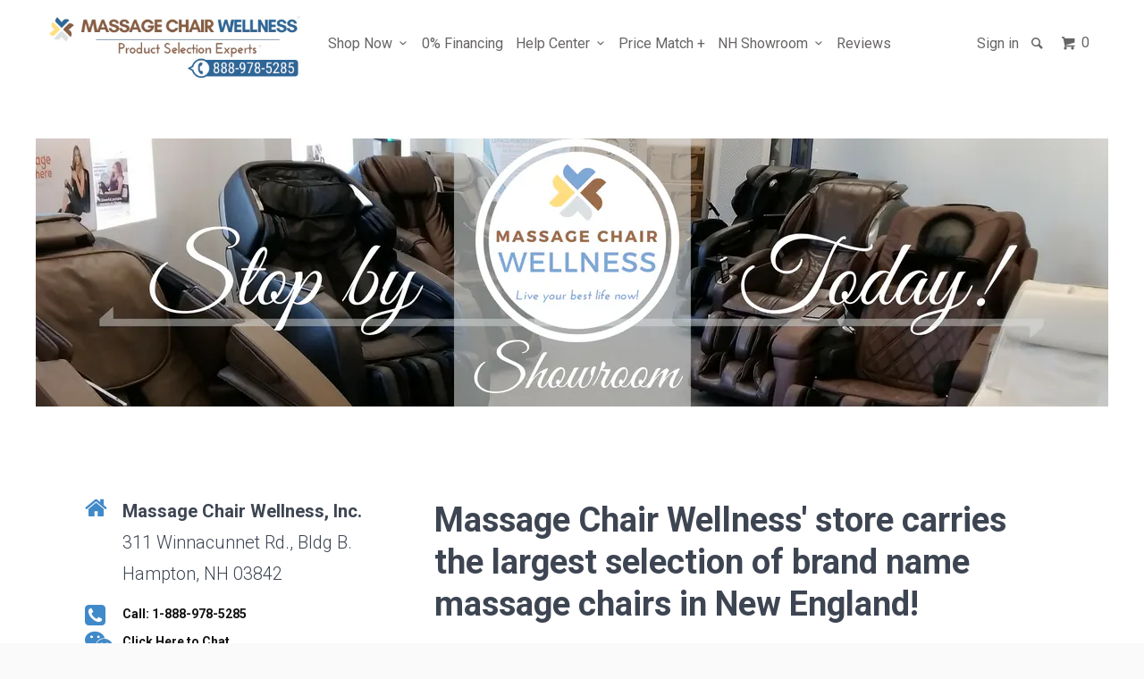

--- FILE ---
content_type: text/html; charset=utf-8
request_url: https://www.massagechairsgiveback.com/pages/massage-chair-store-locations
body_size: 39629
content:















<!DOCTYPE html>
<!--[if lt IE 7 ]><html class="ie ie6" lang="en"> <![endif]-->
<!--[if IE 7 ]><html class="ie ie7" lang="en"> <![endif]-->
<!--[if IE 8 ]><html class="ie ie8" lang="en"> <![endif]-->
<!--[if IE 9 ]><html class="ie ie9" lang="en"> <![endif]-->
<!--[if (gte IE 10)|!(IE)]><!--><html lang="en"> <!--<![endif]-->
  <head>


<!--Content in content_for_header -->
<!--LayoutHub-Embed--><link rel="stylesheet" href="https://fonts.googleapis.com/css?family=Josefin+Sans:100,200,300,400,500,600,700,800,900|Crimson+Text:100,200,300,400,500,600,700,800,900" /><link rel="stylesheet" type="text/css" href="[data-uri]" media="all">
<!--LH--><!--/LayoutHub-Embed--><title> Massage Chairs Give Back </title>
    <!-- IS+ --><script async src="//acp-magento.appspot.com/js/acp-magento.js?v=3&mode=shopify&UUID=c42b076b-b8cd-44cc-9f3a-02885a005cbe&store=15491893"></script><!-- IS+ -->
<!--Yotpo Java Script-->
    <script type="text/javascript">(function e(){var e=document.createElement("script");e.type="text/javascript",e.async=true,e.src="//staticw2.yotpo.com/couTMLljAyViptOJHjrttoWwHHlKicV073jxyEQl/widget.js";var t=document.getElementsByTagName("script")[0];t.parentNode.insertBefore(e,t)})();</script> 
<!--Yotpo Java Script End-->
         
<meta name="google-site-verification" content="2NfBLhqK55aWefQ5r5rff2aFUy9JOtG673JDwBZ2nZQ" />
    <meta charset="utf-8">
    <meta http-equiv="cleartype" content="on">
    <meta name="robots" content="index,follow">

    <title>
    Massage Chair Wellness Store Locations [2018]
</title>


    <meta name="description" content="Massage Chair Wellness ships massage chairs nation-wide. Massage Chair Wellness carries the largest selection of brand name massage chairs in New England - including Maine! ">


    <!-- Custom Fonts -->
    
      <link href="//fonts.googleapis.com/css?family=.|Muli:light,normal,bold|Roboto:light,normal,bold|Roboto:light,normal,bold|Roboto:light,normal,bold|Roboto:light,normal,bold" rel="stylesheet" type="text/css" />
    

    

<meta name="author" content="MassageChairsGiveBack.com">
<meta property="og:url" content="https://www.massagechairsgiveback.com/pages/massage-chair-store-locations">
<meta property="og:site_name" content="MassageChairsGiveBack.com">


  <meta property="og:type" content="article">
  <meta property="og:title" content="Massage Chair Wellness Store Locations Shop &amp; Save!">
  
  
    
    
    
      <meta property="og:image" content="http://ucarecdn.com/c07d1946-48f5-4f3b-88b1-a74f13863e78/-/format/auto/-/stretch/off/-/resize/3000x/-/quality/lighter/">
      <meta property="og:image:secure_url" content="https://ucarecdn.com/c07d1946-48f5-4f3b-88b1-a74f13863e78/-/format/auto/-/stretch/off/-/resize/3000x/-/quality/lighter/">
    
  


  <meta property="og:description" content="Massage Chair Wellness ships massage chairs nation-wide. Massage Chair Wellness carries the largest selection of brand name massage chairs in New England - including Maine! ">




  <meta name="twitter:site" content="@@massagegiveback">

<meta name="twitter:card" content="summary">


    
    

    <!-- Mobile Specific Metas -->
    <meta name="HandheldFriendly" content="True">
    <meta name="MobileOptimized" content="320">
    <meta name="viewport" content="width=device-width,initial-scale=1">
    <meta name="theme-color" content="#ffffff">

    <!-- Stylesheets for Parallax 2.4.2 -->
    <link href="//www.massagechairsgiveback.com/cdn/shop/t/61/assets/styles.scss.css?v=89400989107687695231760210821" rel="stylesheet" type="text/css" media="all" />
    <link rel="shortcut icon" type="image/x-icon" href="//www.massagechairsgiveback.com/cdn/shop/t/61/assets/favicon.png?v=25497211027652629801689704934">
    <link rel="canonical" href="https://www.massagechairsgiveback.com/pages/massage-chair-store-locations" />
 
    
    
    <script src="//www.massagechairsgiveback.com/cdn/shop/t/61/assets/app.js?v=112740940187178902221732743104" type="text/javascript"></script>
    <script src="//www.massagechairsgiveback.com/cdn/shop/t/61/assets/cloudzoom.js?v=94355857965453807771689704925" type="text/javascript"></script>

    <!--[if lte IE 8]>
      <link href="//www.massagechairsgiveback.com/cdn/shop/t/61/assets/ie.css?v=175465007136656118751689705366" rel="stylesheet" type="text/css" media="all" />
      <script src="//www.massagechairsgiveback.com/cdn/shop/t/61/assets/skrollr.ie.js?v=116292453382836155221689705316" type="text/javascript"></script>
    <![endif]-->

 
  <script>window.performance && window.performance.mark && window.performance.mark('shopify.content_for_header.start');</script><meta id="shopify-digital-wallet" name="shopify-digital-wallet" content="/15491893/digital_wallets/dialog">
<meta name="shopify-checkout-api-token" content="2da9345c3ad41250101898f91b3944b3">
<meta id="in-context-paypal-metadata" data-shop-id="15491893" data-venmo-supported="false" data-environment="production" data-locale="en_US" data-paypal-v4="true" data-currency="USD">
<script async="async" src="/checkouts/internal/preloads.js?locale=en-US"></script>
<link rel="preconnect" href="https://shop.app" crossorigin="anonymous">
<script async="async" src="https://shop.app/checkouts/internal/preloads.js?locale=en-US&shop_id=15491893" crossorigin="anonymous"></script>
<script id="apple-pay-shop-capabilities" type="application/json">{"shopId":15491893,"countryCode":"US","currencyCode":"USD","merchantCapabilities":["supports3DS"],"merchantId":"gid:\/\/shopify\/Shop\/15491893","merchantName":"MassageChairsGiveBack.com","requiredBillingContactFields":["postalAddress","email","phone"],"requiredShippingContactFields":["postalAddress","email","phone"],"shippingType":"shipping","supportedNetworks":["visa","masterCard","amex","discover","elo","jcb"],"total":{"type":"pending","label":"MassageChairsGiveBack.com","amount":"1.00"},"shopifyPaymentsEnabled":true,"supportsSubscriptions":true}</script>
<script id="shopify-features" type="application/json">{"accessToken":"2da9345c3ad41250101898f91b3944b3","betas":["rich-media-storefront-analytics"],"domain":"www.massagechairsgiveback.com","predictiveSearch":true,"shopId":15491893,"locale":"en"}</script>
<script>var Shopify = Shopify || {};
Shopify.shop = "massagechairsgiveback-com.myshopify.com";
Shopify.locale = "en";
Shopify.currency = {"active":"USD","rate":"1.0"};
Shopify.country = "US";
Shopify.theme = {"name":"7-18-23 b\/f installing Wishify","id":132478337175,"schema_name":null,"schema_version":null,"theme_store_id":null,"role":"main"};
Shopify.theme.handle = "null";
Shopify.theme.style = {"id":null,"handle":null};
Shopify.cdnHost = "www.massagechairsgiveback.com/cdn";
Shopify.routes = Shopify.routes || {};
Shopify.routes.root = "/";</script>
<script type="module">!function(o){(o.Shopify=o.Shopify||{}).modules=!0}(window);</script>
<script>!function(o){function n(){var o=[];function n(){o.push(Array.prototype.slice.apply(arguments))}return n.q=o,n}var t=o.Shopify=o.Shopify||{};t.loadFeatures=n(),t.autoloadFeatures=n()}(window);</script>
<script>
  window.ShopifyPay = window.ShopifyPay || {};
  window.ShopifyPay.apiHost = "shop.app\/pay";
  window.ShopifyPay.redirectState = null;
</script>
<script id="shop-js-analytics" type="application/json">{"pageType":"page"}</script>
<script defer="defer" async type="module" src="//www.massagechairsgiveback.com/cdn/shopifycloud/shop-js/modules/v2/client.init-shop-cart-sync_BN7fPSNr.en.esm.js"></script>
<script defer="defer" async type="module" src="//www.massagechairsgiveback.com/cdn/shopifycloud/shop-js/modules/v2/chunk.common_Cbph3Kss.esm.js"></script>
<script defer="defer" async type="module" src="//www.massagechairsgiveback.com/cdn/shopifycloud/shop-js/modules/v2/chunk.modal_DKumMAJ1.esm.js"></script>
<script type="module">
  await import("//www.massagechairsgiveback.com/cdn/shopifycloud/shop-js/modules/v2/client.init-shop-cart-sync_BN7fPSNr.en.esm.js");
await import("//www.massagechairsgiveback.com/cdn/shopifycloud/shop-js/modules/v2/chunk.common_Cbph3Kss.esm.js");
await import("//www.massagechairsgiveback.com/cdn/shopifycloud/shop-js/modules/v2/chunk.modal_DKumMAJ1.esm.js");

  window.Shopify.SignInWithShop?.initShopCartSync?.({"fedCMEnabled":true,"windoidEnabled":true});

</script>
<script>
  window.Shopify = window.Shopify || {};
  if (!window.Shopify.featureAssets) window.Shopify.featureAssets = {};
  window.Shopify.featureAssets['shop-js'] = {"shop-cart-sync":["modules/v2/client.shop-cart-sync_CJVUk8Jm.en.esm.js","modules/v2/chunk.common_Cbph3Kss.esm.js","modules/v2/chunk.modal_DKumMAJ1.esm.js"],"init-fed-cm":["modules/v2/client.init-fed-cm_7Fvt41F4.en.esm.js","modules/v2/chunk.common_Cbph3Kss.esm.js","modules/v2/chunk.modal_DKumMAJ1.esm.js"],"init-shop-email-lookup-coordinator":["modules/v2/client.init-shop-email-lookup-coordinator_Cc088_bR.en.esm.js","modules/v2/chunk.common_Cbph3Kss.esm.js","modules/v2/chunk.modal_DKumMAJ1.esm.js"],"init-windoid":["modules/v2/client.init-windoid_hPopwJRj.en.esm.js","modules/v2/chunk.common_Cbph3Kss.esm.js","modules/v2/chunk.modal_DKumMAJ1.esm.js"],"shop-button":["modules/v2/client.shop-button_B0jaPSNF.en.esm.js","modules/v2/chunk.common_Cbph3Kss.esm.js","modules/v2/chunk.modal_DKumMAJ1.esm.js"],"shop-cash-offers":["modules/v2/client.shop-cash-offers_DPIskqss.en.esm.js","modules/v2/chunk.common_Cbph3Kss.esm.js","modules/v2/chunk.modal_DKumMAJ1.esm.js"],"shop-toast-manager":["modules/v2/client.shop-toast-manager_CK7RT69O.en.esm.js","modules/v2/chunk.common_Cbph3Kss.esm.js","modules/v2/chunk.modal_DKumMAJ1.esm.js"],"init-shop-cart-sync":["modules/v2/client.init-shop-cart-sync_BN7fPSNr.en.esm.js","modules/v2/chunk.common_Cbph3Kss.esm.js","modules/v2/chunk.modal_DKumMAJ1.esm.js"],"init-customer-accounts-sign-up":["modules/v2/client.init-customer-accounts-sign-up_CfPf4CXf.en.esm.js","modules/v2/client.shop-login-button_DeIztwXF.en.esm.js","modules/v2/chunk.common_Cbph3Kss.esm.js","modules/v2/chunk.modal_DKumMAJ1.esm.js"],"pay-button":["modules/v2/client.pay-button_CgIwFSYN.en.esm.js","modules/v2/chunk.common_Cbph3Kss.esm.js","modules/v2/chunk.modal_DKumMAJ1.esm.js"],"init-customer-accounts":["modules/v2/client.init-customer-accounts_DQ3x16JI.en.esm.js","modules/v2/client.shop-login-button_DeIztwXF.en.esm.js","modules/v2/chunk.common_Cbph3Kss.esm.js","modules/v2/chunk.modal_DKumMAJ1.esm.js"],"avatar":["modules/v2/client.avatar_BTnouDA3.en.esm.js"],"init-shop-for-new-customer-accounts":["modules/v2/client.init-shop-for-new-customer-accounts_CsZy_esa.en.esm.js","modules/v2/client.shop-login-button_DeIztwXF.en.esm.js","modules/v2/chunk.common_Cbph3Kss.esm.js","modules/v2/chunk.modal_DKumMAJ1.esm.js"],"shop-follow-button":["modules/v2/client.shop-follow-button_BRMJjgGd.en.esm.js","modules/v2/chunk.common_Cbph3Kss.esm.js","modules/v2/chunk.modal_DKumMAJ1.esm.js"],"checkout-modal":["modules/v2/client.checkout-modal_B9Drz_yf.en.esm.js","modules/v2/chunk.common_Cbph3Kss.esm.js","modules/v2/chunk.modal_DKumMAJ1.esm.js"],"shop-login-button":["modules/v2/client.shop-login-button_DeIztwXF.en.esm.js","modules/v2/chunk.common_Cbph3Kss.esm.js","modules/v2/chunk.modal_DKumMAJ1.esm.js"],"lead-capture":["modules/v2/client.lead-capture_DXYzFM3R.en.esm.js","modules/v2/chunk.common_Cbph3Kss.esm.js","modules/v2/chunk.modal_DKumMAJ1.esm.js"],"shop-login":["modules/v2/client.shop-login_CA5pJqmO.en.esm.js","modules/v2/chunk.common_Cbph3Kss.esm.js","modules/v2/chunk.modal_DKumMAJ1.esm.js"],"payment-terms":["modules/v2/client.payment-terms_BxzfvcZJ.en.esm.js","modules/v2/chunk.common_Cbph3Kss.esm.js","modules/v2/chunk.modal_DKumMAJ1.esm.js"]};
</script>
<script>(function() {
  var isLoaded = false;
  function asyncLoad() {
    if (isLoaded) return;
    isLoaded = true;
    var urls = ["\/\/shopify.privy.com\/widget.js?shop=massagechairsgiveback-com.myshopify.com","https:\/\/shopiapps.in\/compare_product\/cmp_widget\/sp_cmp_js.php?shop=massagechairsgiveback-com.myshopify.com","https:\/\/cdn.shopify.com\/s\/files\/1\/1549\/1893\/t\/40\/assets\/globo.menu.init.js?v=1606238989\u0026shop=massagechairsgiveback-com.myshopify.com","https:\/\/shopify.livechatinc.com\/api\/v2\/script\/639d8da4-30a0-4eed-abaf-523126d8be4d\/widget.js?shop=massagechairsgiveback-com.myshopify.com","https:\/\/appointment-booking-client.acerill.com\/v3\/js\/appointment-booking-client.js?shop=massagechairsgiveback-com.myshopify.com","https:\/\/cdn.shopify.com\/s\/files\/1\/1549\/1893\/t\/61\/assets\/affirmShopify.js?v=1733506411\u0026shop=massagechairsgiveback-com.myshopify.com","https:\/\/na.shgcdn3.com\/pixel-collector.js?shop=massagechairsgiveback-com.myshopify.com"];
    for (var i = 0; i < urls.length; i++) {
      var s = document.createElement('script');
      s.type = 'text/javascript';
      s.async = true;
      s.src = urls[i];
      var x = document.getElementsByTagName('script')[0];
      x.parentNode.insertBefore(s, x);
    }
  };
  if(window.attachEvent) {
    window.attachEvent('onload', asyncLoad);
  } else {
    window.addEventListener('load', asyncLoad, false);
  }
})();</script>
<script id="__st">var __st={"a":15491893,"offset":-18000,"reqid":"d2d5b493-e8b4-4c95-961f-dd8d29c6e7ef-1769778106","pageurl":"www.massagechairsgiveback.com\/pages\/massage-chair-store-locations","s":"pages-18609143898","u":"224ce13d282e","p":"page","rtyp":"page","rid":18609143898};</script>
<script>window.ShopifyPaypalV4VisibilityTracking = true;</script>
<script id="captcha-bootstrap">!function(){'use strict';const t='contact',e='account',n='new_comment',o=[[t,t],['blogs',n],['comments',n],[t,'customer']],c=[[e,'customer_login'],[e,'guest_login'],[e,'recover_customer_password'],[e,'create_customer']],r=t=>t.map((([t,e])=>`form[action*='/${t}']:not([data-nocaptcha='true']) input[name='form_type'][value='${e}']`)).join(','),a=t=>()=>t?[...document.querySelectorAll(t)].map((t=>t.form)):[];function s(){const t=[...o],e=r(t);return a(e)}const i='password',u='form_key',d=['recaptcha-v3-token','g-recaptcha-response','h-captcha-response',i],f=()=>{try{return window.sessionStorage}catch{return}},m='__shopify_v',_=t=>t.elements[u];function p(t,e,n=!1){try{const o=window.sessionStorage,c=JSON.parse(o.getItem(e)),{data:r}=function(t){const{data:e,action:n}=t;return t[m]||n?{data:e,action:n}:{data:t,action:n}}(c);for(const[e,n]of Object.entries(r))t.elements[e]&&(t.elements[e].value=n);n&&o.removeItem(e)}catch(o){console.error('form repopulation failed',{error:o})}}const l='form_type',E='cptcha';function T(t){t.dataset[E]=!0}const w=window,h=w.document,L='Shopify',v='ce_forms',y='captcha';let A=!1;((t,e)=>{const n=(g='f06e6c50-85a8-45c8-87d0-21a2b65856fe',I='https://cdn.shopify.com/shopifycloud/storefront-forms-hcaptcha/ce_storefront_forms_captcha_hcaptcha.v1.5.2.iife.js',D={infoText:'Protected by hCaptcha',privacyText:'Privacy',termsText:'Terms'},(t,e,n)=>{const o=w[L][v],c=o.bindForm;if(c)return c(t,g,e,D).then(n);var r;o.q.push([[t,g,e,D],n]),r=I,A||(h.body.append(Object.assign(h.createElement('script'),{id:'captcha-provider',async:!0,src:r})),A=!0)});var g,I,D;w[L]=w[L]||{},w[L][v]=w[L][v]||{},w[L][v].q=[],w[L][y]=w[L][y]||{},w[L][y].protect=function(t,e){n(t,void 0,e),T(t)},Object.freeze(w[L][y]),function(t,e,n,w,h,L){const[v,y,A,g]=function(t,e,n){const i=e?o:[],u=t?c:[],d=[...i,...u],f=r(d),m=r(i),_=r(d.filter((([t,e])=>n.includes(e))));return[a(f),a(m),a(_),s()]}(w,h,L),I=t=>{const e=t.target;return e instanceof HTMLFormElement?e:e&&e.form},D=t=>v().includes(t);t.addEventListener('submit',(t=>{const e=I(t);if(!e)return;const n=D(e)&&!e.dataset.hcaptchaBound&&!e.dataset.recaptchaBound,o=_(e),c=g().includes(e)&&(!o||!o.value);(n||c)&&t.preventDefault(),c&&!n&&(function(t){try{if(!f())return;!function(t){const e=f();if(!e)return;const n=_(t);if(!n)return;const o=n.value;o&&e.removeItem(o)}(t);const e=Array.from(Array(32),(()=>Math.random().toString(36)[2])).join('');!function(t,e){_(t)||t.append(Object.assign(document.createElement('input'),{type:'hidden',name:u})),t.elements[u].value=e}(t,e),function(t,e){const n=f();if(!n)return;const o=[...t.querySelectorAll(`input[type='${i}']`)].map((({name:t})=>t)),c=[...d,...o],r={};for(const[a,s]of new FormData(t).entries())c.includes(a)||(r[a]=s);n.setItem(e,JSON.stringify({[m]:1,action:t.action,data:r}))}(t,e)}catch(e){console.error('failed to persist form',e)}}(e),e.submit())}));const S=(t,e)=>{t&&!t.dataset[E]&&(n(t,e.some((e=>e===t))),T(t))};for(const o of['focusin','change'])t.addEventListener(o,(t=>{const e=I(t);D(e)&&S(e,y())}));const B=e.get('form_key'),M=e.get(l),P=B&&M;t.addEventListener('DOMContentLoaded',(()=>{const t=y();if(P)for(const e of t)e.elements[l].value===M&&p(e,B);[...new Set([...A(),...v().filter((t=>'true'===t.dataset.shopifyCaptcha))])].forEach((e=>S(e,t)))}))}(h,new URLSearchParams(w.location.search),n,t,e,['guest_login'])})(!0,!0)}();</script>
<script integrity="sha256-4kQ18oKyAcykRKYeNunJcIwy7WH5gtpwJnB7kiuLZ1E=" data-source-attribution="shopify.loadfeatures" defer="defer" src="//www.massagechairsgiveback.com/cdn/shopifycloud/storefront/assets/storefront/load_feature-a0a9edcb.js" crossorigin="anonymous"></script>
<script crossorigin="anonymous" defer="defer" src="//www.massagechairsgiveback.com/cdn/shopifycloud/storefront/assets/shopify_pay/storefront-65b4c6d7.js?v=20250812"></script>
<script data-source-attribution="shopify.dynamic_checkout.dynamic.init">var Shopify=Shopify||{};Shopify.PaymentButton=Shopify.PaymentButton||{isStorefrontPortableWallets:!0,init:function(){window.Shopify.PaymentButton.init=function(){};var t=document.createElement("script");t.src="https://www.massagechairsgiveback.com/cdn/shopifycloud/portable-wallets/latest/portable-wallets.en.js",t.type="module",document.head.appendChild(t)}};
</script>
<script data-source-attribution="shopify.dynamic_checkout.buyer_consent">
  function portableWalletsHideBuyerConsent(e){var t=document.getElementById("shopify-buyer-consent"),n=document.getElementById("shopify-subscription-policy-button");t&&n&&(t.classList.add("hidden"),t.setAttribute("aria-hidden","true"),n.removeEventListener("click",e))}function portableWalletsShowBuyerConsent(e){var t=document.getElementById("shopify-buyer-consent"),n=document.getElementById("shopify-subscription-policy-button");t&&n&&(t.classList.remove("hidden"),t.removeAttribute("aria-hidden"),n.addEventListener("click",e))}window.Shopify?.PaymentButton&&(window.Shopify.PaymentButton.hideBuyerConsent=portableWalletsHideBuyerConsent,window.Shopify.PaymentButton.showBuyerConsent=portableWalletsShowBuyerConsent);
</script>
<script data-source-attribution="shopify.dynamic_checkout.cart.bootstrap">document.addEventListener("DOMContentLoaded",(function(){function t(){return document.querySelector("shopify-accelerated-checkout-cart, shopify-accelerated-checkout")}if(t())Shopify.PaymentButton.init();else{new MutationObserver((function(e,n){t()&&(Shopify.PaymentButton.init(),n.disconnect())})).observe(document.body,{childList:!0,subtree:!0})}}));
</script>
<link id="shopify-accelerated-checkout-styles" rel="stylesheet" media="screen" href="https://www.massagechairsgiveback.com/cdn/shopifycloud/portable-wallets/latest/accelerated-checkout-backwards-compat.css" crossorigin="anonymous">
<style id="shopify-accelerated-checkout-cart">
        #shopify-buyer-consent {
  margin-top: 1em;
  display: inline-block;
  width: 100%;
}

#shopify-buyer-consent.hidden {
  display: none;
}

#shopify-subscription-policy-button {
  background: none;
  border: none;
  padding: 0;
  text-decoration: underline;
  font-size: inherit;
  cursor: pointer;
}

#shopify-subscription-policy-button::before {
  box-shadow: none;
}

      </style>

<script>window.performance && window.performance.mark && window.performance.mark('shopify.content_for_header.end');</script>
  



  <script type="text/javascript">
    window.__shgProducts = window.__shgProducts || {};
    
      
      
    
  </script>



  <script type="text/javascript">
    
      window.__shgMoneyFormat = window.__shgMoneyFormat || {"AED":{"currency":"AED","currency_symbol":"د.إ","currency_symbol_location":"left","decimal_places":2,"decimal_separator":".","thousands_separator":","},"AFN":{"currency":"AFN","currency_symbol":"؋","currency_symbol_location":"left","decimal_places":2,"decimal_separator":".","thousands_separator":","},"ALL":{"currency":"ALL","currency_symbol":"L","currency_symbol_location":"left","decimal_places":2,"decimal_separator":".","thousands_separator":","},"AMD":{"currency":"AMD","currency_symbol":"դր.","currency_symbol_location":"left","decimal_places":2,"decimal_separator":".","thousands_separator":","},"ANG":{"currency":"ANG","currency_symbol":"ƒ","currency_symbol_location":"left","decimal_places":2,"decimal_separator":".","thousands_separator":","},"AUD":{"currency":"AUD","currency_symbol":"$","currency_symbol_location":"left","decimal_places":2,"decimal_separator":".","thousands_separator":","},"AWG":{"currency":"AWG","currency_symbol":"ƒ","currency_symbol_location":"left","decimal_places":2,"decimal_separator":".","thousands_separator":","},"AZN":{"currency":"AZN","currency_symbol":"₼","currency_symbol_location":"left","decimal_places":2,"decimal_separator":".","thousands_separator":","},"BAM":{"currency":"BAM","currency_symbol":"КМ","currency_symbol_location":"left","decimal_places":2,"decimal_separator":".","thousands_separator":","},"BBD":{"currency":"BBD","currency_symbol":"$","currency_symbol_location":"left","decimal_places":2,"decimal_separator":".","thousands_separator":","},"BDT":{"currency":"BDT","currency_symbol":"৳","currency_symbol_location":"left","decimal_places":2,"decimal_separator":".","thousands_separator":","},"BIF":{"currency":"BIF","currency_symbol":"Fr","currency_symbol_location":"left","decimal_places":2,"decimal_separator":".","thousands_separator":","},"BND":{"currency":"BND","currency_symbol":"$","currency_symbol_location":"left","decimal_places":2,"decimal_separator":".","thousands_separator":","},"BOB":{"currency":"BOB","currency_symbol":"Bs.","currency_symbol_location":"left","decimal_places":2,"decimal_separator":".","thousands_separator":","},"BSD":{"currency":"BSD","currency_symbol":"$","currency_symbol_location":"left","decimal_places":2,"decimal_separator":".","thousands_separator":","},"BWP":{"currency":"BWP","currency_symbol":"P","currency_symbol_location":"left","decimal_places":2,"decimal_separator":".","thousands_separator":","},"BZD":{"currency":"BZD","currency_symbol":"$","currency_symbol_location":"left","decimal_places":2,"decimal_separator":".","thousands_separator":","},"CAD":{"currency":"CAD","currency_symbol":"$","currency_symbol_location":"left","decimal_places":2,"decimal_separator":".","thousands_separator":","},"CDF":{"currency":"CDF","currency_symbol":"Fr","currency_symbol_location":"left","decimal_places":2,"decimal_separator":".","thousands_separator":","},"CHF":{"currency":"CHF","currency_symbol":"CHF","currency_symbol_location":"left","decimal_places":2,"decimal_separator":".","thousands_separator":","},"CNY":{"currency":"CNY","currency_symbol":"¥","currency_symbol_location":"left","decimal_places":2,"decimal_separator":".","thousands_separator":","},"CRC":{"currency":"CRC","currency_symbol":"₡","currency_symbol_location":"left","decimal_places":2,"decimal_separator":".","thousands_separator":","},"CVE":{"currency":"CVE","currency_symbol":"$","currency_symbol_location":"left","decimal_places":2,"decimal_separator":".","thousands_separator":","},"CZK":{"currency":"CZK","currency_symbol":"Kč","currency_symbol_location":"left","decimal_places":2,"decimal_separator":".","thousands_separator":","},"DJF":{"currency":"DJF","currency_symbol":"Fdj","currency_symbol_location":"left","decimal_places":2,"decimal_separator":".","thousands_separator":","},"DKK":{"currency":"DKK","currency_symbol":"kr.","currency_symbol_location":"left","decimal_places":2,"decimal_separator":".","thousands_separator":","},"DOP":{"currency":"DOP","currency_symbol":"$","currency_symbol_location":"left","decimal_places":2,"decimal_separator":".","thousands_separator":","},"DZD":{"currency":"DZD","currency_symbol":"د.ج","currency_symbol_location":"left","decimal_places":2,"decimal_separator":".","thousands_separator":","},"EGP":{"currency":"EGP","currency_symbol":"ج.م","currency_symbol_location":"left","decimal_places":2,"decimal_separator":".","thousands_separator":","},"ETB":{"currency":"ETB","currency_symbol":"Br","currency_symbol_location":"left","decimal_places":2,"decimal_separator":".","thousands_separator":","},"EUR":{"currency":"EUR","currency_symbol":"€","currency_symbol_location":"left","decimal_places":2,"decimal_separator":".","thousands_separator":","},"FJD":{"currency":"FJD","currency_symbol":"$","currency_symbol_location":"left","decimal_places":2,"decimal_separator":".","thousands_separator":","},"FKP":{"currency":"FKP","currency_symbol":"£","currency_symbol_location":"left","decimal_places":2,"decimal_separator":".","thousands_separator":","},"GBP":{"currency":"GBP","currency_symbol":"£","currency_symbol_location":"left","decimal_places":2,"decimal_separator":".","thousands_separator":","},"GMD":{"currency":"GMD","currency_symbol":"D","currency_symbol_location":"left","decimal_places":2,"decimal_separator":".","thousands_separator":","},"GNF":{"currency":"GNF","currency_symbol":"Fr","currency_symbol_location":"left","decimal_places":2,"decimal_separator":".","thousands_separator":","},"GTQ":{"currency":"GTQ","currency_symbol":"Q","currency_symbol_location":"left","decimal_places":2,"decimal_separator":".","thousands_separator":","},"GYD":{"currency":"GYD","currency_symbol":"$","currency_symbol_location":"left","decimal_places":2,"decimal_separator":".","thousands_separator":","},"HKD":{"currency":"HKD","currency_symbol":"$","currency_symbol_location":"left","decimal_places":2,"decimal_separator":".","thousands_separator":","},"HNL":{"currency":"HNL","currency_symbol":"L","currency_symbol_location":"left","decimal_places":2,"decimal_separator":".","thousands_separator":","},"HUF":{"currency":"HUF","currency_symbol":"Ft","currency_symbol_location":"left","decimal_places":2,"decimal_separator":".","thousands_separator":","},"IDR":{"currency":"IDR","currency_symbol":"Rp","currency_symbol_location":"left","decimal_places":2,"decimal_separator":".","thousands_separator":","},"ILS":{"currency":"ILS","currency_symbol":"₪","currency_symbol_location":"left","decimal_places":2,"decimal_separator":".","thousands_separator":","},"INR":{"currency":"INR","currency_symbol":"₹","currency_symbol_location":"left","decimal_places":2,"decimal_separator":".","thousands_separator":","},"ISK":{"currency":"ISK","currency_symbol":"kr.","currency_symbol_location":"left","decimal_places":2,"decimal_separator":".","thousands_separator":","},"JMD":{"currency":"JMD","currency_symbol":"$","currency_symbol_location":"left","decimal_places":2,"decimal_separator":".","thousands_separator":","},"JPY":{"currency":"JPY","currency_symbol":"¥","currency_symbol_location":"left","decimal_places":2,"decimal_separator":".","thousands_separator":","},"KES":{"currency":"KES","currency_symbol":"KSh","currency_symbol_location":"left","decimal_places":2,"decimal_separator":".","thousands_separator":","},"KGS":{"currency":"KGS","currency_symbol":"som","currency_symbol_location":"left","decimal_places":2,"decimal_separator":".","thousands_separator":","},"KHR":{"currency":"KHR","currency_symbol":"៛","currency_symbol_location":"left","decimal_places":2,"decimal_separator":".","thousands_separator":","},"KMF":{"currency":"KMF","currency_symbol":"Fr","currency_symbol_location":"left","decimal_places":2,"decimal_separator":".","thousands_separator":","},"KRW":{"currency":"KRW","currency_symbol":"₩","currency_symbol_location":"left","decimal_places":2,"decimal_separator":".","thousands_separator":","},"KYD":{"currency":"KYD","currency_symbol":"$","currency_symbol_location":"left","decimal_places":2,"decimal_separator":".","thousands_separator":","},"KZT":{"currency":"KZT","currency_symbol":"₸","currency_symbol_location":"left","decimal_places":2,"decimal_separator":".","thousands_separator":","},"LAK":{"currency":"LAK","currency_symbol":"₭","currency_symbol_location":"left","decimal_places":2,"decimal_separator":".","thousands_separator":","},"LBP":{"currency":"LBP","currency_symbol":"ل.ل","currency_symbol_location":"left","decimal_places":2,"decimal_separator":".","thousands_separator":","},"LKR":{"currency":"LKR","currency_symbol":"₨","currency_symbol_location":"left","decimal_places":2,"decimal_separator":".","thousands_separator":","},"MAD":{"currency":"MAD","currency_symbol":"د.م.","currency_symbol_location":"left","decimal_places":2,"decimal_separator":".","thousands_separator":","},"MDL":{"currency":"MDL","currency_symbol":"L","currency_symbol_location":"left","decimal_places":2,"decimal_separator":".","thousands_separator":","},"MKD":{"currency":"MKD","currency_symbol":"ден","currency_symbol_location":"left","decimal_places":2,"decimal_separator":".","thousands_separator":","},"MMK":{"currency":"MMK","currency_symbol":"K","currency_symbol_location":"left","decimal_places":2,"decimal_separator":".","thousands_separator":","},"MNT":{"currency":"MNT","currency_symbol":"₮","currency_symbol_location":"left","decimal_places":2,"decimal_separator":".","thousands_separator":","},"MOP":{"currency":"MOP","currency_symbol":"P","currency_symbol_location":"left","decimal_places":2,"decimal_separator":".","thousands_separator":","},"MUR":{"currency":"MUR","currency_symbol":"₨","currency_symbol_location":"left","decimal_places":2,"decimal_separator":".","thousands_separator":","},"MVR":{"currency":"MVR","currency_symbol":"MVR","currency_symbol_location":"left","decimal_places":2,"decimal_separator":".","thousands_separator":","},"MWK":{"currency":"MWK","currency_symbol":"MK","currency_symbol_location":"left","decimal_places":2,"decimal_separator":".","thousands_separator":","},"MYR":{"currency":"MYR","currency_symbol":"RM","currency_symbol_location":"left","decimal_places":2,"decimal_separator":".","thousands_separator":","},"NGN":{"currency":"NGN","currency_symbol":"₦","currency_symbol_location":"left","decimal_places":2,"decimal_separator":".","thousands_separator":","},"NIO":{"currency":"NIO","currency_symbol":"C$","currency_symbol_location":"left","decimal_places":2,"decimal_separator":".","thousands_separator":","},"NPR":{"currency":"NPR","currency_symbol":"Rs.","currency_symbol_location":"left","decimal_places":2,"decimal_separator":".","thousands_separator":","},"NZD":{"currency":"NZD","currency_symbol":"$","currency_symbol_location":"left","decimal_places":2,"decimal_separator":".","thousands_separator":","},"PEN":{"currency":"PEN","currency_symbol":"S/","currency_symbol_location":"left","decimal_places":2,"decimal_separator":".","thousands_separator":","},"PGK":{"currency":"PGK","currency_symbol":"K","currency_symbol_location":"left","decimal_places":2,"decimal_separator":".","thousands_separator":","},"PHP":{"currency":"PHP","currency_symbol":"₱","currency_symbol_location":"left","decimal_places":2,"decimal_separator":".","thousands_separator":","},"PKR":{"currency":"PKR","currency_symbol":"₨","currency_symbol_location":"left","decimal_places":2,"decimal_separator":".","thousands_separator":","},"PLN":{"currency":"PLN","currency_symbol":"zł","currency_symbol_location":"left","decimal_places":2,"decimal_separator":".","thousands_separator":","},"PYG":{"currency":"PYG","currency_symbol":"₲","currency_symbol_location":"left","decimal_places":2,"decimal_separator":".","thousands_separator":","},"QAR":{"currency":"QAR","currency_symbol":"ر.ق","currency_symbol_location":"left","decimal_places":2,"decimal_separator":".","thousands_separator":","},"RON":{"currency":"RON","currency_symbol":"Lei","currency_symbol_location":"left","decimal_places":2,"decimal_separator":".","thousands_separator":","},"RSD":{"currency":"RSD","currency_symbol":"РСД","currency_symbol_location":"left","decimal_places":2,"decimal_separator":".","thousands_separator":","},"RWF":{"currency":"RWF","currency_symbol":"FRw","currency_symbol_location":"left","decimal_places":2,"decimal_separator":".","thousands_separator":","},"SAR":{"currency":"SAR","currency_symbol":"ر.س","currency_symbol_location":"left","decimal_places":2,"decimal_separator":".","thousands_separator":","},"SBD":{"currency":"SBD","currency_symbol":"$","currency_symbol_location":"left","decimal_places":2,"decimal_separator":".","thousands_separator":","},"SEK":{"currency":"SEK","currency_symbol":"kr","currency_symbol_location":"left","decimal_places":2,"decimal_separator":".","thousands_separator":","},"SGD":{"currency":"SGD","currency_symbol":"$","currency_symbol_location":"left","decimal_places":2,"decimal_separator":".","thousands_separator":","},"SHP":{"currency":"SHP","currency_symbol":"£","currency_symbol_location":"left","decimal_places":2,"decimal_separator":".","thousands_separator":","},"SLL":{"currency":"SLL","currency_symbol":"Le","currency_symbol_location":"left","decimal_places":2,"decimal_separator":".","thousands_separator":","},"STD":{"currency":"STD","currency_symbol":"Db","currency_symbol_location":"left","decimal_places":2,"decimal_separator":".","thousands_separator":","},"THB":{"currency":"THB","currency_symbol":"฿","currency_symbol_location":"left","decimal_places":2,"decimal_separator":".","thousands_separator":","},"TJS":{"currency":"TJS","currency_symbol":"ЅМ","currency_symbol_location":"left","decimal_places":2,"decimal_separator":".","thousands_separator":","},"TOP":{"currency":"TOP","currency_symbol":"T$","currency_symbol_location":"left","decimal_places":2,"decimal_separator":".","thousands_separator":","},"TTD":{"currency":"TTD","currency_symbol":"$","currency_symbol_location":"left","decimal_places":2,"decimal_separator":".","thousands_separator":","},"TWD":{"currency":"TWD","currency_symbol":"$","currency_symbol_location":"left","decimal_places":2,"decimal_separator":".","thousands_separator":","},"TZS":{"currency":"TZS","currency_symbol":"Sh","currency_symbol_location":"left","decimal_places":2,"decimal_separator":".","thousands_separator":","},"UAH":{"currency":"UAH","currency_symbol":"₴","currency_symbol_location":"left","decimal_places":2,"decimal_separator":".","thousands_separator":","},"UGX":{"currency":"UGX","currency_symbol":"USh","currency_symbol_location":"left","decimal_places":2,"decimal_separator":".","thousands_separator":","},"USD":{"currency":"USD","currency_symbol":"$","currency_symbol_location":"left","decimal_places":2,"decimal_separator":".","thousands_separator":","},"UYU":{"currency":"UYU","currency_symbol":"$U","currency_symbol_location":"left","decimal_places":2,"decimal_separator":".","thousands_separator":","},"UZS":{"currency":"UZS","currency_symbol":"so'm","currency_symbol_location":"left","decimal_places":2,"decimal_separator":".","thousands_separator":","},"VND":{"currency":"VND","currency_symbol":"₫","currency_symbol_location":"left","decimal_places":2,"decimal_separator":".","thousands_separator":","},"VUV":{"currency":"VUV","currency_symbol":"Vt","currency_symbol_location":"left","decimal_places":2,"decimal_separator":".","thousands_separator":","},"WST":{"currency":"WST","currency_symbol":"T","currency_symbol_location":"left","decimal_places":2,"decimal_separator":".","thousands_separator":","},"XAF":{"currency":"XAF","currency_symbol":"CFA","currency_symbol_location":"left","decimal_places":2,"decimal_separator":".","thousands_separator":","},"XCD":{"currency":"XCD","currency_symbol":"$","currency_symbol_location":"left","decimal_places":2,"decimal_separator":".","thousands_separator":","},"XOF":{"currency":"XOF","currency_symbol":"Fr","currency_symbol_location":"left","decimal_places":2,"decimal_separator":".","thousands_separator":","},"XPF":{"currency":"XPF","currency_symbol":"Fr","currency_symbol_location":"left","decimal_places":2,"decimal_separator":".","thousands_separator":","},"YER":{"currency":"YER","currency_symbol":"﷼","currency_symbol_location":"left","decimal_places":2,"decimal_separator":".","thousands_separator":","}};
    
    window.__shgCurrentCurrencyCode = window.__shgCurrentCurrencyCode || {
      currency: "USD",
      currency_symbol: "$",
      decimal_separator: ".",
      thousands_separator: ",",
      decimal_places: 2,
      currency_symbol_location: "left"
    };
  </script>



    
    

<script>window.BOLD = window.BOLD || {};
    window.BOLD.common = window.BOLD.common || {};
    window.BOLD.common.Shopify = window.BOLD.common.Shopify || {};
    window.BOLD.common.Shopify.shop = {
      domain: 'www.massagechairsgiveback.com',
      permanent_domain: 'massagechairsgiveback-com.myshopify.com',
      url: 'https://www.massagechairsgiveback.com',
      secure_url: 'https://www.massagechairsgiveback.com',
      money_format: "${{amount}}",
      currency: "USD"
    };
    window.BOLD.common.Shopify.customer = {
      id: null,
      tags: null,
    };
    window.BOLD.common.Shopify.cart = {"note":null,"attributes":{},"original_total_price":0,"total_price":0,"total_discount":0,"total_weight":0.0,"item_count":0,"items":[],"requires_shipping":false,"currency":"USD","items_subtotal_price":0,"cart_level_discount_applications":[],"checkout_charge_amount":0};
    window.BOLD.common.template = 'page';window.BOLD.common.Shopify.formatMoney = function(money, format) {
        function n(t, e) {
            return "undefined" == typeof t ? e : t
        }
        function r(t, e, r, i) {
            if (e = n(e, 2),
                r = n(r, ","),
                i = n(i, "."),
            isNaN(t) || null == t)
                return 0;
            t = (t / 100).toFixed(e);
            var o = t.split(".")
                , a = o[0].replace(/(\d)(?=(\d\d\d)+(?!\d))/g, "$1" + r)
                , s = o[1] ? i + o[1] : "";
            return a + s
        }
        "string" == typeof money && (money = money.replace(".", ""));
        var i = ""
            , o = /\{\{\s*(\w+)\s*\}\}/
            , a = format || window.BOLD.common.Shopify.shop.money_format || window.Shopify.money_format || "$ {{ amount }}";
        switch (a.match(o)[1]) {
            case "amount":
                i = r(money, 2, ",", ".");
                break;
            case "amount_no_decimals":
                i = r(money, 0, ",", ".");
                break;
            case "amount_with_comma_separator":
                i = r(money, 2, ".", ",");
                break;
            case "amount_no_decimals_with_comma_separator":
                i = r(money, 0, ".", ",");
                break;
            case "amount_with_space_separator":
                i = r(money, 2, " ", ",");
                break;
            case "amount_no_decimals_with_space_separator":
                i = r(money, 0, " ", ",");
                break;
            case "amount_with_apostrophe_separator":
                i = r(money, 2, "'", ".");
                break;
        }
        return a.replace(o, i);
    };
    window.BOLD.common.Shopify.saveProduct = function (handle, product) {
      if (typeof handle === 'string' && typeof window.BOLD.common.Shopify.products[handle] === 'undefined') {
        if (typeof product === 'number') {
          window.BOLD.common.Shopify.handles[product] = handle;
          product = { id: product };
        }
        window.BOLD.common.Shopify.products[handle] = product;
      }
    };
    window.BOLD.common.Shopify.saveVariant = function (variant_id, variant) {
      if (typeof variant_id === 'number' && typeof window.BOLD.common.Shopify.variants[variant_id] === 'undefined') {
        window.BOLD.common.Shopify.variants[variant_id] = variant;
      }
    };window.BOLD.common.Shopify.products = window.BOLD.common.Shopify.products || {};
    window.BOLD.common.Shopify.variants = window.BOLD.common.Shopify.variants || {};
    window.BOLD.common.Shopify.handles = window.BOLD.common.Shopify.handles || {};window.BOLD.common.Shopify.saveProduct(null, null);window.BOLD.apps_installed = {} || {};window.BOLD.common.Shopify.metafields = window.BOLD.common.Shopify.metafields || {};window.BOLD.common.Shopify.metafields["bold_rp"] = {};window.BOLD.common.Shopify.metafields["bold_csp_defaults"] = {};window.BOLD.common.cacheParams = window.BOLD.common.cacheParams || {};
    window.BOLD.common.cacheParams.options = 1667988198;
</script>

<script>
    window.BOLD.common.cacheParams.options = 1769559048;
</script>
<link href="//www.massagechairsgiveback.com/cdn/shop/t/61/assets/bold-options.css?v=22324623114846179321744301855" rel="stylesheet" type="text/css" media="all" />
<script defer src="https://options.shopapps.site/js/options.js"></script><script>
      //Bold Change - Savings Ticker
      $(document).ready(function(){
			var $current_price = Number($(this).text().replace(/[^0-9\.-]+/g,""));
          var $was_price = Number($(this).parent().siblings(".was_price").text().replace(/[^0-9\.-]+/g,""));;
          var difference = $was_price - $current_price;
          var percent = Math.round((difference / $was_price) * 100);

          var months = 0;

          if ($current_price >= 7000) {
            months = 48;
          }
          else if ($current_price >= 900 && $current_price < 7000) {
            months = 36;
          }
          else if ($current_price < 900) {
           months = 12; 
          }

          var syncrony = Math.round(($current_price / months) * 100);

       	  if (difference > 0) {
            $(this).parent().siblings(".discount_ticker").html("<span style='color:#525d63'>You Save: <strong>" + window.BOLD.common.Shopify.formatMoney(difference * 100,window.BOLD.common.Shopify.shop.money_format) + " (" + percent + "%)</strong></span>");
          }
          
        $(this).parent().siblings(".synchrony_save").html("<span>Only " + window.BOLD.common.Shopify.formatMoney(syncrony,window.BOLD.common.Shopify.shop.money_format) + "/mo | 0% " + months + "months Synchrony.</span> <span><a href='https://www.massagechairsgiveback.com/pages/financing-available-2018' style='font-size: 10px;'>Learn more.</a></span>");
    
        
        $('.current_price').bind("DOMSubtreeModified",function(){
          var $current_price = Number($(this).text().replace(/[^0-9\.-]+/g,""));
          var $was_price = Number($(this).parent().siblings(".was_price").text().replace(/[^0-9\.-]+/g,""));;
          var difference = $was_price - $current_price;
          var percent = Math.round((difference / $was_price) * 100);

          var months = 0;

          if ($current_price >= 7000) {
            months = 48;
          }
          else if ($current_price >= 900 && $current_price < 7000) {
            months = 36;
          }
          else if ($current_price < 900) {
           months = 12; 
          }
          
          var syncrony = Math.round(($current_price / months) * 100);
		  
          if (difference > 0) {
            $(this).parent().siblings(".discount_ticker").html("<span style='color:#525d63'>You Save: <strong>" + window.BOLD.common.Shopify.formatMoney(difference * 100,window.BOLD.common.Shopify.shop.money_format) + " (" + percent + "%)</strong></span>");
          }
          $(this).parent().siblings(".synchrony_save").html("<span>Only " + window.BOLD.common.Shopify.formatMoney(syncrony,window.BOLD.common.Shopify.shop.money_format) + "/mo. with Synchrony.</span> <span><a href='https://www.massagechairsgiveback.com/pages/financing-available-2018' style='font-size: 10px;'>Learn more.</a></span>");

        });
        
      });
      
      
      //End Bold Change
    </script>
    
<script>
 function chatShow(e) { 
 tidioChatApi.method('popUpOpen'); 
 }
</script>    


<!-- GSSTART Slider code start. Do not change -->
<script type="text/javascript" src="https://gravity-software.com/js/shopify/slider_lib792.js?v=dd6405583341ef493142d448a471e077"></script> <script type="text/javascript" src="https://gravity-software.com/js/shopify/rondell/jquery.rondell792.js?v=dd6405583341ef493142d448a471e077"></script> <script type="text/javascript" src="https://gravity-software.com/js/shopify/rondell/modernizr-2.0.6.min792.js?v=dd6405583341ef493142d448a471e077"></script> <script type="text/javascript" src="https://gravity-software.com/js/shopify/slider_shop792.js?v=dd6405583341ef493142d448a471e077"></script> <link rel="stylesheet" href="https://gravity-software.com/js/shopify/rondell/jquery.rondell792.css?v=dd6405583341ef493142d448a471e077"/> 
 
<script>

var imageDimensionsWidth = {};
var imageDimensionsHeight = {};
var imageSrcAttr = {};


  var productImagesGS = [];

</script>

<!-- Slider code end. Do not change GSEND -->=
  <link href="//www.massagechairsgiveback.com/cdn/shop/t/61/assets/scm-product-label.css?v=164857695700562923501689705312" rel="stylesheet" type="text/css" media="all" />





    
 
  

<script type="text/javascript">
  
    window.SHG_CUSTOMER = null;
  
</script>




  <link rel="stylesheet" type="text/css" href="https://cdn.getshogun.com/17cb57fb-96bd-47e9-8a28-29d903a3696c-2.css" />







 

 
                  <script src="//www.massagechairsgiveback.com/cdn/shop/t/61/assets/bss-file-configdata.js?v=62852887760016634481698623704" type="text/javascript"></script> <script src="//www.massagechairsgiveback.com/cdn/shop/t/61/assets/bss-file-configdata-banner.js?v=151034973688681356691689704917" type="text/javascript"></script> <script src="//www.massagechairsgiveback.com/cdn/shop/t/61/assets/bss-file-configdata-popup.js?v=173992696638277510541689704918" type="text/javascript"></script><script>
                if (typeof BSS_PL == 'undefined') {
                    var BSS_PL = {};
                }
                var bssPlApiServer = "https://product-labels-pro.bsscommerce.com";
                BSS_PL.customerTags = 'null';
                BSS_PL.customerId = 'null';
                BSS_PL.configData = configDatas;
                BSS_PL.configDataBanner = configDataBanners ? configDataBanners : [];
                BSS_PL.configDataPopup = configDataPopups ? configDataPopups : [];
                BSS_PL.storeId = 12519;
                BSS_PL.currentPlan = "ten_usd";
                BSS_PL.storeIdCustomOld = "10678";
                BSS_PL.storeIdOldWIthPriority = "12200";
                BSS_PL.apiServerProduction = "https://product-labels-pro.bsscommerce.com";
                
                BSS_PL.integration = {"laiReview":{"status":0,"config":[]}}
                BSS_PL.settingsData = {}
                </script>
            <style>
.homepage-slideshow .slick-slide .bss_pl_img {
    visibility: hidden !important;
}
</style>
<script>
function bssFixSupportFirstImageLabel($, page, parent, labeledParent, index, isActive) {
  if ($(parent).hasClass('fancybox')) {
    if (
      labeledParent.get(index) !== undefined &&
      labeledParent.get(index) != null &&
      labeledParent.get(index).includes('fancybox')
    ) {
      isActive = false;
    } else {
      labeledParent.set(index, ['fancybox']);
    }
  }

  return isActive;
}
</script>
<script>
function bssFixSupportExcludeItem($, page, item) {
  if ($(item).closest('.nav_arrows').length && page == 'products') {
    return true;
  }
  return false;
}
</script>
<script>
function bssFixSupportBadgeImage($, parent, page, htmlLabel, appended) {
  if (page == 'products' && $(parent).hasClass('fancybox')) {
    $(parent).append(htmlLabel);
    appended = true;
  }
  return appended;
}
</script>
<script>
function bssFixSupportFindMainPriceForBadgeName($, mainPrice, parent, page) {
  if (page == 'products' && $(parent).hasClass('fancybox')) {
    let title = $(parent)
      .closest('.product_section')
      .find('.product_name')
      .next()
      .next();
    if (title.length && !title.parent().find('.bss_pb_img').length) {
      mainPrice = title;
    }
    setTimeout(() => {
      let tmp = $(parent).closest('.product_section').find('.bss_pb_img');
      if (tmp.length) {
        tmp.not(':first').remove();
      }
    }, 200);
  }
  return mainPrice;
}
</script>
<script>
function bssFixSupportFindPriceElementForBadgeName($, BSS_PL, priceEl, parent, page) {
  if (page == 'products' && $(parent).hasClass('fancybox')) {
    priceEl = $(parent).closest('.product_section').find('.yotpo');
  }
  return priceEl;
}
</script>
<script>
function bssFixSupportAppendHtmlLabel($, BSS_PL, parent, page, htmlLabel) {
  let appended = false;
  if ($(parent).hasClass('fancybox') && $(parent).attr('data-fancybox-group')) {
    $(parent).parent().prepend(htmlLabel);
    appended = true;
  }
  if (page == 'products' && $(parent).hasClass('one-third')) {
    let tmp = $(parent).find('.product_image');
    if (tmp.length) {
      tmp.prepend(htmlLabel);
      appended = true;
    }
  }
  return appended;
}
</script>
                    <!-- BEGIN app block: shopify://apps/smart-filter-search/blocks/app-embed/5cc1944c-3014-4a2a-af40-7d65abc0ef73 -->
<link href="https://cdn.shopify.com/extensions/019c0e3c-8c3b-7b71-bf79-9a32731a9b8c/smart-product-filters-679/assets/globo.filter.min.js" as="script" rel="preload">
<link rel="preconnect" href="https://filter-x1.globo.io" crossorigin>
<link rel="dns-prefetch" href="https://filter-x1.globo.io"><link rel="stylesheet" href="https://cdn.shopify.com/extensions/019c0e3c-8c3b-7b71-bf79-9a32731a9b8c/smart-product-filters-679/assets/globo.search.css" media="print" onload="this.media='all'">

<meta id="search_terms_value" content="" />
<!-- BEGIN app snippet: global.variables --><script>
  window.shopCurrency = "USD";
  window.shopCountry = "US";
  window.shopLanguageCode = "en";

  window.currentCurrency = "USD";
  window.currentCountry = "US";
  window.currentLanguageCode = "en";

  window.shopCustomer = false

  window.useCustomTreeTemplate = false;
  window.useCustomProductTemplate = false;

  window.GloboFilterRequestOrigin = "https://www.massagechairsgiveback.com";
  window.GloboFilterShopifyDomain = "massagechairsgiveback-com.myshopify.com";
  window.GloboFilterSFAT = "";
  window.GloboFilterSFApiVersion = "2025-07";
  window.GloboFilterProxyPath = "/apps/globofilters";
  window.GloboFilterRootUrl = "";
  window.GloboFilterTranslation = {"search":{"suggestions":"Suggestions","collections":"Collections","pages":"Pages","products":"Products","view_all":"Search for","not_found":"Sorry, nothing found for"},"filter":{"filter_by":"Filter By","clear_all":"Clear All","clear":"Clear","in_stock":"In Stock","out_of_stock":"Out of Stock","ready_to_ship":"Ready to ship"},"sort":{"sort_by":"Sort By","manually":"Featured","availability_in_stock_first":"Availability","best_selling":"Best Selling","alphabetically_a_z":"Alphabetically, A-Z","alphabetically_z_a":"Alphabetically, Z-A","price_low_to_high":"Price, low to high","price_high_to_low":"Price, high to low","date_new_to_old":"Date, new to old","date_old_to_new":"Date, old to new","sale_off":"% Sale off"},"product":{"add_to_cart":"Add to cart","unavailable":"Unavailable","sold_out":"Sold out","sale":"Sale","load_more":"Load more","limit":"Show","no_results":"No products found"}};
  window.isMultiCurrency =true;
  window.globoEmbedFilterAssetsUrl = 'https://cdn.shopify.com/extensions/019c0e3c-8c3b-7b71-bf79-9a32731a9b8c/smart-product-filters-679/assets/';
  window.assetsUrl = window.globoEmbedFilterAssetsUrl;
  window.GloboMoneyFormat = "${{amount}}";
</script><!-- END app snippet -->
<script type="text/javascript" hs-ignore data-ccm-injected>document.getElementsByTagName('html')[0].classList.add('spf-filter-loading','spf-has-filter', 'gf-left','spf-layout-app');
window.enabledEmbedFilter = true;
window.currentThemeId = 132478337175;
window.sortByRelevance = false;
window.moneyFormat = "${{amount}}";
window.GloboMoneyWithCurrencyFormat = "${{amount}} USD";
window.filesUrl = '//www.massagechairsgiveback.com/cdn/shop/files/';
var GloboEmbedFilterConfig = {
api: {filterUrl: "https://filter-x1.globo.io/filter",searchUrl: "https://filter-x1.globo.io/search", url: "https://filter-x1.globo.io"},
shop: {
  name: "MassageChairsGiveBack.com",
  url: "https://www.massagechairsgiveback.com",
  domain: "massagechairsgiveback-com.myshopify.com",
  locale: "en",
  cur_locale: "en",
  predictive_search_url: "/search/suggest",
  country_code: "US",
  root_url: "",
  cart_url: "/cart",
  search_url: "/search",
  cart_add_url: "/cart/add",
  search_terms_value: "",
  product_image: {width: 500, height: 500},
  no_image_url: "https://cdn.shopify.com/s/images/themes/product-1.png",
  swatches: [],
  swatchConfig: {"enable":true,"image":["colour","color"]},
  enableRecommendation: false,
  themeStoreId: null,
  hideOneValue: true,
  newUrlStruct: true,
  newUrlForSEO: false,redirects: [],
  images: {},
  settings: {"logo_color":"#ced8e0","regular_color":"#676564","banner_color":"#ffffff","headline_color":"#3e4552","headline_border_color":"#ffffff","headline_footer_text_color":"#7f8c8d","sub_footer_text_color":"#666666","sale_color":"#f83636","was_price_color":"#363636","promo_text_color":"#ffffff","shop_home_page_content_text_color":"#545658","password_page_text_color":"#ffffff","newsletter_popup_color":"#525d63","nav_color":"#676564","nav_color_home":"#ffffff","nav_color_hover":"#363636","link_color":"#131212","link_hover_color":"#477ca7","sidebar_nav_color":"#2c2a2a","sidebar_nav_color_hover":"#7f8c8d","sub_footer_link_color":"#676564","sub_footer_link_color_hover":"#0099e5","btn_color":"#eef0f2","btn_hover_color":"#caced2","btn_text_color":"#776d6d","share_banner_color":"#9ea7a8","table_styles_enabled":false,"border_color":"#b8c6c6","sub_footer_border_color":"#f2f2f2","sale_banner_color":"#f00000","new_banner_color":"#060606","quick_shop_color":"#d1c6c6","shop_bg_color":"#ffffff","modal_background_color":"#ffffff","header_bg_color":"#ffffff","header_background":true,"transparent_header":false,"promo_bg_color":"#2d6697","shop_home_page_content_bg_color":"#ffffff","use_custom_bg_image":false,"repeat_bg":"no-repeat","bg_fixed":false,"bg_stretched":false,"sub_footer_color":"#fafafa","use_custom_footer_image":false,"footer_bg_stretched":false,"newsletter_popup_background_color":"#ffffff","use_newsletter_bg_image":false,"newsletter_bg_stretched":false,"password_page_background_color":"#000000","use_password_bg_image":true,"pagework_page_bg_stretched":true,"mobile_menu_color":"dark","logo_font":"Google_Muli","logo_weight":"lighter","logo_font_style":"none","logo_font_size":"16","headline_font":"Google_Roboto","headline_weight":"lighter","headline_font_style":"none","headline_font_text":"normal","headline_font_size":"38","headline_letter_spacing":"0","headline_border":"none","nav_font":"Google_Roboto","nav_weight":"normal","nav_font_style":"none","nav_font_size":"16","nav_letter_spacing":"0","nav_shadow":true,"regular_font":"Google_Roboto","regular_weight":"lighter","regular_font_style":"none","regular_font_size":"14","button_weight":"bold","button_font_style":"none","button_font_size":"15","footer_font_size":"14","slideshow_headline_size":"38","slideshow_headline_weight":"lighter","slideshow_subtitle_font":"Google_Roboto","slideshow_subtitle_weight":"lighter","slideshow_subtitle_font_style":"uppercase","slideshow_subtitle_font_text":"normal","slideshow_subtitle_size":"24","slideshow_shadow":true,"use_logo":true,"use_logo_home":true,"logo_width":"401","promo_text":"","promo_home_page":false,"main_linklist":"main-menu","dropdown_column_links":"14","logo_top_padding":"10","menu_top_padding":"20","content_top_padding":"80","menu_alignment":"center","fixed_header":true,"search_enabled":true,"search_option":"products","collection_sidebar":false,"product_sidebar":false,"collection_top_sidebar_page":"","collection_sidebar_linklist":"","collection_sidebar_linklist2":"","filter_by_category":false,"filter_by_tag":false,"collection_sidebar_products":false,"collection_sidebar_vendors":false,"collection_sidebar_page":"","mailchimp_link":"","footer_linklist_1":"footer","footer_content_page":"large-logo-content","footer_content_page2":"footer","copyright_text":"Live Your Best Life Now!","display_designed_by":false,"display_payment_methods":true,"position_2":"14","position_3":"7","position_4":"0","position_5":"9","position_6":"4","position_7":"10","position_8":"12","position_9":"0","position_10":"0","position_11":"5","position_12":"13","position_13":"8","position_14":"15","position_15":"0","position_16":"16","parallax_scrolling":false,"slideshow_images_crop":true,"homepage_arrow":false,"headline_animation":"","image_1_height":"650","image_1_headline":"","image_1_subtitle":"","image_1_text_align":"left","image_1_button_text":"","image_1_link":"","banner_video":false,"banner_video_source":"html5","banner_video_autoloop":false,"banner_video_autoplay":true,"banner_video_text":false,"video_dark_overlay":false,"banner_video_id":"","banner_video_mp4":"https:\/\/cdn.shopify.com\/s\/files\/1\/1549\/1893\/files\/promo-Mother_s_Day_Video_2_1.mp4?900017945595977856","banner_video_ogv":"","banner_video_width":"500","banner_video_height":"500","image_2_height":"800","image_2_headline":"Osaki OS-Pro Maxim - Goodbye Low Back Pain","image_2_subtitle":"Top Selling L-Track only $72.89\/Month","image_2_text_align":"right","image_2_button_text":"Learn More","image_2_link":"https:\/\/www.massagechairsgiveback.com\/products\/os-pro-maxim-massage-chair","image_3_height":"600","image_3_headline":"Titan Jupiter XL - Best Bang for Your Buck!","image_3_subtitle":"NEW 3D L-Track Massage Chair Only $87.00\/mo!","image_3_text_align":"right","image_3_button_text":"Learn More","image_3_link":"https:\/\/www.massagechairsgiveback.com\/products\/tp-pro-jupiter-xl-massage-chair","image_4_height":"500","image_4_headline":"Luraco i7 3D Massage Chair","image_4_subtitle":"$500 OFF through 6\/17\/18!","image_4_text_align":"left","image_4_button_text":"Learn More","image_4_link":"https:\/\/www.massagechairsgiveback.com\/products\/i7-robotics","image_5_height":"500","image_5_headline":"Shop 3D \u0026 4D Massage Chairs","image_5_subtitle":"Featured: Novo XT Massage Chair","image_5_text_align":"center","image_5_button_text":"Shop Now","image_5_link":"https:\/\/www.massagechairsgiveback.com\/pages\/search-results\/collections-3d-rollers","image_6_height":"500","image_6_headline":"Shop Compact Massage Chairs","image_6_subtitle":"FEATURE: Human Touch iJoy Active 2.0","image_6_text_align":"center","image_6_button_text":"Shop Now","image_6_link":"https:\/\/www.massagechairsgiveback.com\/collections\/compact-massage-chairs","featured_links_count":"4","featured_links_style":"","feature1_link":"https:\/\/www.massagechairsgiveback.com\/pages\/massage-chair-gift-guide-2018","feature1_title":"","feature1_description":"","feature2_link":"https:\/\/www.massagechairsgiveback.com\/pages\/search-results\/collections-open-box-specials","feature2_title":"","feature2_description":"","feature3_link":"https:\/\/www.massagechairsgiveback.com\/pages\/our-reviews-powered-by-yotpo","feature3_title":"","feature3_description":"","feature4_link":"https:\/\/www.massagechairsgiveback.com\/pages\/top-10-massage-chairs-2018","feature4_title":"","feature4_description":"","frontpage_linklist":"","frontpage_collections_per_row":"4","frontpage_collection":"best-sellers-1","frontpage_collection2":"","frontpage_products_per_row":"4","frontpage_collection_full":"","frontpage_display_description":false,"frontpage_product_stagger":false,"homepage1":"our-reviews-powered-by-yotpo","homepage2":"authorized-dealer-4","homepage3":"top-10-massage-chairs","blog_widget_select":"news","home_page_articles":"4","twitter_widget":false,"twitter_username":"@massagegiveback","twitter_title":"Tweets","twitter_theme":"light","tweet_count":"3","instagram_widget":false,"instagram_client_id":"528189081.d90570a.65c3d7171a7847c9ba14cd55bf44e5ac","instagram_title":"Instagram","instagram_count":"6","product_breadcrumb":true,"display_tags":false,"display_type":false,"display_vendor":false,"display_sku":false,"display_collections":false,"display_related_products":true,"notify_me_form":false,"display_product_quantity":false,"display_inventory_left":false,"product_thumbs":true,"product_images_position":"left","product_slideshow_animation":"zoom","slideshow_speed":"10","product_form_style":"swatches","product_description_position":"bottom","free_price_text":"","size_chart":"","enable_shopify_review_comments":false,"review_position":"top","enable_shopify_collection_badges":false,"enable_shopify_product_badges":false,"products_per_row":"3","mobile_products_per_row":"1","pagination_limit":"48","align_height":true,"collection_height":"300","collection_breadcrumb":true,"collection_tags":false,"collection_sort":true,"display_collection_title":false,"display_vendor_collection":false,"sale_banner_enabled":false,"collection_swatches":true,"quick_shop_enabled":false,"quick_shop_full_description":false,"description_words":"25","slideshow_collection_enabled":false,"image_collection_height":"800","display_collection_header_title":false,"contact_address":"50 Fox Run Road, Newington, NH 03801","zoom_level":"6","slideshow_contact_enabled":true,"image_contact_height":"500","image_contact_headline":"GET IN TOUCH!","image_contact_subtitle":"We love to hear from you.","cart_action":"reload_page","side_cart_position":"bottom","display_special_instructions":true,"display_tos_checkbox":true,"show_shipping_calculator":false,"shipping_calculator_default_country":"United States","blog_posts_per_page":"12","blog_articles_per_row":"3","blog_breadcrumb":true,"blog_tags":false,"blog_author":false,"blog_date":false,"blog_comment_count":false,"read_more_link":true,"blog_additional_articles":true,"sidebar_enabled":true,"blog_search":true,"blog_newsletter":true,"display_recent_articles":true,"blog_sidebar_tags":true,"blog_content_page":"","disqus_enabled":false,"disqus_shortname":"","slideshow_article_enabled":false,"slideshow_article_darken":false,"slideshow_blog_enabled":false,"image_blog_height":"600","image_blog_headline":"","image_blog_subtitle":"","show_multiple_currencies":false,"currency_format":"money_format","supported_currencies":"USD CAD AUD GBP EUR JPY","default_currency":"USD","newsletter_popup":false,"newsletter_popup_form":false,"newsletter_popup_page":"page","newsletter_popup_seconds":"0","newsletter_popup_days":"2","newsletter_popup_max_width":"1000","display_social_buttons":false,"social_icons_footer":true,"twitter_link":"https:\/\/twitter.com\/massagegiveback","facebook_link":"https:\/\/www.facebook.com\/MassageChairWellness\/","google_link":"","youtube_link":"https:\/\/www.youtube.com\/channel\/UCRRn9eKNI_PkXp-63Q3bVcA","vimeo_link":"","pinterest_link":"","tumblr_link":"","instagram_link":"https:\/\/www.instagram.com\/massagechairwellnessinc\/","linkedin_link":"","flickr_link":"","email_link":"akrasmassagechairs@gmail.com","checkout_header_image":null,"checkout_use_storefront_logo":false,"checkout_logo_image":"\/\/www.massagechairsgiveback.com\/cdn\/shop\/files\/Copy_of_The_Nation_s_Leading_Source_for_Massage_Chairs_5.png?v=1613511453","checkout_logo_position":"left","checkout_logo_size":"large","checkout_body_background_image":null,"checkout_body_background_color":"#ffffff","checkout_input_background_color_mode":"white","checkout_sidebar_background_image":null,"checkout_sidebar_background_color":"#fafafa","checkout_heading_font":"Helvetica Neue","checkout_body_font":"Open Sans","checkout_accent_color":"#2c3439","checkout_button_color":"#2061bc","checkout_error_color":"#ff6d6d","checkout_use_header_image":false,"checkout_logo":"checkout_logo.png","checkout_use_body_background_image":false,"checkout_use_sidebar_background_image":false,"slideshow_subtitle_typeface_method":"google_webfonts","tab_background_color":"#ffffff","mobile_header_bg_color":"#ffffff","logo_typeface_method":"google_webfonts","logo_websafe_font":"Helvetica, Arial, sans-serif","logo_color_home":"#ffffff","headline_typeface_method":"google_webfonts","headline_websafe_font":"'HelveticaNeue-Light', 'Helvetica Neue Light', 'Helvetica Neue', Helvetica, Arial, sans-serif","nav_typeface_method":"google_webfonts","nav_websafe_font":"'Lucida Grande', 'Lucida Sans Unicode', 'Lucida Sans', Lucida, Helvetica, Arial, sans-serif","regular_typeface_method":"google_webfonts","regular_websafe_font":"'HelveticaNeue-Light', 'Helvetica Neue Light', 'Helvetica Neue', Helvetica, Arial, sans-serif","slideshow_1_enabled":true,"image_1_text_color":"#ffffff","slideshow_2_enabled":false,"image_2_position":"3","image_2_text_color":"#ffffff","slideshow_3_enabled":false,"image_3_position":"5","image_3_text_color":"#ffffff","slideshow_4_enabled":false,"image_4_position":"7","image_4_text_color":"#ffffff","slideshow_5_enabled":false,"image_5_position":"10","image_5_text_color":"#ffffff","slideshow_6_enabled":false,"image_6_position":"2","image_6_text_color":"#ffffff","content_1_position":"4","content_2_position":"6","content_3_position":"10","featured_links_position":"2","featured_links":true,"featured_collections_position":"15","featured_products_position":"8","featured_product_position":"9","featured_blog_position":"13","featured_social_position":"14","instagram_username":"","homepage_sidebar":false,"side_cart_enabled":true,"tax_included":false,"display_social_buttons_blog":true,"image_blog_text_color":"#ffffff","image_blog_text_align":"center","image_contact_text_color":"#ffffff","image_contact_text_align":"center","newsletter_enabled":true,"newsletter_system":"shopify","use_paypal":false,"use_bitcoin":false,"use_visa":false,"use_visaelectron":false,"use_mastercard":false,"use_amex":false,"use_cirrus":false,"use_delta":false,"use_discover":false,"use_western_union":false,"constrain_logo":true,"total_text":"TOTAL","checkout_call_to_action_color":"#bc8420","shop_use_content_bg_color":false,"shop_content_bg_color":"","shop_use_home_page_content_bg_color":true,"add_to_cart_text":"Add to Cart","sold_out_text":"Sold Out","related_products_title":"Related Items","inventory_left_text":"items left","collection_sidebar_vendor_text":"Vendors","tags_text":"Filter","shipping_calculator_heading":"Shipping rates calculator","shipping_calculator_submit_button_label":"Calculate shipping rates","shipping_calculator_submit_button_label_disabled":"Calculating...","newsletter_description":"Sign up to get the latest on sales, new releases and more …","newsletter_success_text":"Thank you for joining our mailing list!","blog_widget":"false","instagram_tag_name":"","slideshow_animation":"fade","slideshow_menu":"true","cart_return":"checkout","side_cart_button_position":"bottom","nav_active_color":"#B8C6C6","quick_shop_text":"Quick View","newsletter_text":"News \u0026 Updates","footer_link_color":"#55c0d4","footer_link_color_hover":"#fc4c02","footer_color":"#16161d","footer_text_color":"#ffffff","featured_text":"#ffffff","featured_links_weight":"bold","social_icons_enabled":"true","headline_sub_footer_text_color":"#404040","option_to_match":"","customer_layout":"customer_area"},
  gridSettings: {"layout":"app","useCustomTemplate":false,"useCustomTreeTemplate":false,"skin":4,"limits":[12,24,48],"productsPerPage":24,"sorts":["stock-descending","best-selling","title-ascending","title-descending","price-ascending","price-descending","created-descending","created-ascending","sale-descending"],"noImageUrl":"https:\/\/cdn.shopify.com\/s\/images\/themes\/product-1.png","imageWidth":"500","imageHeight":"500","imageRatio":100,"imageSize":"500_500","alignment":"left","hideOneValue":true,"elements":["saleLabel","addToCart","vendor","swatch","price","review","secondImage"],"saleLabelClass":" sale-text","saleMode":3,"gridItemClass":"spf-col-xl-3 spf-col-lg-4 spf-col-md-6 spf-col-sm-12 spf-col-12","swatchClass":" round","swatchConfig":{"enable":true,"image":["colour","color"]},"variant_redirect":false,"showSelectedVariantInfo":true},
  home_filter: false,
  page: "page",
  sorts: ["stock-descending","best-selling","title-ascending","title-descending","price-ascending","price-descending","created-descending","created-ascending","sale-descending"],
  cache: true,
  layout: "app",
  marketTaxInclusion: false,
  priceTaxesIncluded: true,
  customerTaxesIncluded: true,
  useCustomTemplate: false,
  hasQuickviewTemplate: false
},
analytic: {"enableViewProductAnalytic":true,"enableSearchAnalytic":true,"enableFilterAnalytic":true,"enableATCAnalytic":false},
taxes: [],
special_countries: null,
adjustments: false,
year_make_model: {
  id: 0,
  prefix: "gff_",
  heading: "",
  showSearchInput: false,
  showClearAllBtn: false
},
filter: {
  id:48637,
  prefix: "gf_",
  layout: 1,
  sublayout: 1,
  showCount: true,
  showRefine: true,
  refineSettings: {"style":"rounded","positions":["toolbar_mobile","sidebar_mobile","toolbar_desktop"],"color":"#000000","iconColor":"#959595","bgColor":"#E8E8E8"},
  isLoadMore: 2,
  filter_on_search_page: true
},
search:{
  enable: true,
  zero_character_suggestion: false,
  pages_suggestion: {enable:false,limit:5},
  keywords_suggestion: {enable:true,limit:10},
  articles_suggestion: {enable:false,limit:5},
  layout: 1,
  product_list_layout: "grid",
  elements: ["vendor","price"]
},
collection: {
  id:0,
  handle:'',
  sort: "price-ascending",
  vendor: null,
  tags: null,
  type: null,
  term: document.getElementById("search_terms_value") != null ? document.getElementById("search_terms_value").content : "",
  limit: 24,
  settings: null,
  products_count: 0,
  enableCollectionSearch: true,
  displayTotalProducts: true,
  excludeTags:null,
  showSelectedVariantInfo: true
},
selector: {products: ""}
}
</script>
<script class="globo-filter-settings-js">
try {} catch (error) {}
</script>
<script src="https://cdn.shopify.com/extensions/019c0e3c-8c3b-7b71-bf79-9a32731a9b8c/smart-product-filters-679/assets/globo.filter.themes.min.js" defer></script><link rel="preconnect" href="https://fonts.googleapis.com">
<link rel="preconnect" href="https://fonts.gstatic.com" crossorigin>
<link href="https://fonts.googleapis.com/css?family=Montserrat:700|Lato:400&display=swap" rel="stylesheet"><style>.gf-block-title h3, 
.gf-block-title .h3,
.gf-form-input-inner label {
  font-size: 14px !important;
  color: #3a3a3a !important;
  text-transform: uppercase !important;
  font-weight: bold !important;
}
.gf-option-block .gf-btn-show-more{
  font-size: 14px !important;
  text-transform: none !important;
  font-weight: normal !important;
}
.gf-option-block ul li a, 
.gf-option-block ul li button, 
.gf-option-block ul li a span.gf-count,
.gf-option-block ul li button span.gf-count,
.gf-clear, 
.gf-clear-all, 
.selected-item.gf-option-label a,
.gf-form-input-inner select,
.gf-refine-toggle{
  font-size: 14px !important;
  color: #000000 !important;
  text-transform: none !important;
  font-weight: normal !important;
}

.gf-refine-toggle-mobile,
.gf-form-button-group button {
  font-size: 14px !important;
  text-transform: none !important;
  font-weight: normal !important;
  color: #3a3a3a !important;
  border: 1px solid #bfbfbf !important;
  background: #ffffff !important;
}
.gf-option-block-box-rectangle.gf-option-block ul li.gf-box-rectangle a,
.gf-option-block-box-rectangle.gf-option-block ul li.gf-box-rectangle button {
  border-color: #000000 !important;
}
.gf-option-block-box-rectangle.gf-option-block ul li.gf-box-rectangle a.checked,
.gf-option-block-box-rectangle.gf-option-block ul li.gf-box-rectangle button.checked{
  color: #fff !important;
  background-color: #000000 !important;
}
@media (min-width: 768px) {
  .gf-option-block-box-rectangle.gf-option-block ul li.gf-box-rectangle button:hover,
  .gf-option-block-box-rectangle.gf-option-block ul li.gf-box-rectangle a:hover {
    color: #fff !important;
    background-color: #000000 !important;	
  }
}
.gf-option-block.gf-option-block-select select {
  color: #000000 !important;
}

#gf-form.loaded, .gf-YMM-forms.loaded {
  background: #FFFFFF !important;
}
#gf-form h2, .gf-YMM-forms h2 {
  color: #3a3a3a !important;
}
#gf-form label, .gf-YMM-forms label{
  color: #3a3a3a !important;
}
.gf-form-input-wrapper select, 
.gf-form-input-wrapper input{
  border: 1px solid #DEDEDE !important;
  background-color: #FFFFFF !important;
  border-radius: 0px !important;
}
#gf-form .gf-form-button-group button, .gf-YMM-forms .gf-form-button-group button{
  color: #FFFFFF !important;
  background: #3a3a3a !important;
  border-radius: 0px !important;
}

.spf-product-card.spf-product-card__template-3 .spf-product__info.hover{
  background: #FFFFFF;
}
a.spf-product-card__image-wrapper{
  padding-top: 100%;
}
.h4.spf-product-card__title a{
  color: #4d5959;
  font-size: 13px;
  font-family: "Montserrat", sans-serif;   font-weight: 700;  font-style: normal;
  text-transform: none;
}
.h4.spf-product-card__title a:hover{
  color: #b59677;
}
.spf-product-card button.spf-product__form-btn-addtocart{
  font-size: 14px;
   font-family: inherit;   font-weight: normal;   font-style: normal;   text-transform: none;
}
.spf-product-card button.spf-product__form-btn-addtocart,
.spf-product-card.spf-product-card__template-4 a.open-quick-view,
.spf-product-card.spf-product-card__template-5 a.open-quick-view,
#gfqv-btn{
  color: #4d5959 !important;
  border: 1px solid #ffffff !important;
  background: #ffffff !important;
}
.spf-product-card button.spf-product__form-btn-addtocart:hover,
.spf-product-card.spf-product-card__template-4 a.open-quick-view:hover,
.spf-product-card.spf-product-card__template-5 a.open-quick-view:hover{
  color: #4d5959 !important;
  border: 1px solid #f9f9f9 !important;
  background: #f9f9f9 !important;
}
span.spf-product__label.spf-product__label-soldout{
  color: #ffffff;
  background: #989898;
}
span.spf-product__label.spf-product__label-sale{
  color: #F0F0F0;
  background: #d21625;
}
.spf-product-card__vendor a{
  color: #696969;
  font-size: 14px;
  font-family: "Lato", sans-serif;   font-weight: 400;   font-style: normal; }
.spf-product-card__vendor a:hover{
  color: #b59677;
}
.spf-product-card__price-wrapper{
  font-size: 16px;
}
.spf-image-ratio{
  padding-top:100% !important;
}
.spf-product-card__oldprice,
.spf-product-card__saleprice,
.spf-product-card__price,
.gfqv-product-card__oldprice,
.gfqv-product-card__saleprice,
.gfqv-product-card__price
{
  font-size: 16px;
  font-family: "Lato", sans-serif;   font-weight: 400;   font-style: normal; }

span.spf-product-card__price, span.gfqv-product-card__price{
  color: #141414;
}
span.spf-product-card__oldprice, span.gfqv-product-card__oldprice{
  color: #858585;
}
span.spf-product-card__saleprice, span.gfqv-product-card__saleprice{
  color: #141414;
}
/* Product Title */
.h4.spf-product-card__title{
    
}
.h4.spf-product-card__title a{

}

/* Product Vendor */
.spf-product-card__vendor{
    
}
.spf-product-card__vendor a{

}

/* Product Price */
.spf-product-card__price-wrapper{
    
}

/* Product Old Price */
span.spf-product-card__oldprice{
    
}

/* Product Sale Price */
span.spf-product-card__saleprice{
    
}

/* Product Regular Price */
span.spf-product-card__price{

}

/* Quickview button */
.open-quick-view{
    
}

/* Add to cart button */
button.spf-product__form-btn-addtocart{
    
}

/* Product image */
img.spf-product-card__image{
    
}

/* Sale label */
span.spf-product__label.spf-product__label.spf-product__label-sale{
    
}

/* Sold out label */
span.spf-product__label.spf-product__label.spf-product__label-soldout{
    
}</style><style>span.spf-product__label {
    display: none !important;
}
.gl-fullscreen-layer .gl-d-searchbox-input:focus {
    border: none;
    box-shadow: none;
}

#gf-tree .noUi-base, #gf-tree .noUi-connects {
    height: 3px !important;
}
#gf-tree .noUi-connect {
    display: block !important;
    background: #000000 !important;
}
#gf-tree .noUi-handle {
    top: -10px !important;
    border: 3px solid #fff !important;
    background: #333 !important;
    cursor: grab !important;
}
#gf-tree .noUi-handle.noUi-handle-lower {
    right: -10px !important;
}</style><script></script><style>
  #gf-grid, #gf-grid *, #gf-loading, #gf-tree, #gf-tree * {
    box-sizing: border-box;
    -webkit-box-sizing: border-box;
    -moz-box-sizing: border-box;
  }
  .gf-refine-toggle-mobile span, span#gf-mobile-refine-toggle {
    align-items: center;
    display: flex;
    height: 38px;
    line-height: 1.45;
    padding: 0 10px;
  }
  .gf-left #gf-tree {
    clear: left;
    min-height: 1px;
    text-align: left;
    width: 20%;
    display: inline-flex;
    flex-direction: column;
  }
  .gf-left #gf-tree:not(.spf-hidden) + #gf-grid {
    padding-left: 25px;
    width: 80%;
    display: inline-flex;
    float: none !important;
    flex-direction: column;
  }
  div#gf-grid:after {
    content: "";
    display: block;
    clear: both;
  }
  .gf-controls-search-form {
    display: flex;
    flex-wrap: wrap;
    margin-bottom: 15px;
    position: relative;
  }
  input.gf-controls-search-input {
    -webkit-appearance: none;
    -moz-appearance: none;
    appearance: none;
    border: 1px solid #e8e8e8;
    border-radius: 2px;
    box-sizing: border-box;
    flex: 1 1 auto;
    font-size: 13px;
    height: 40px;
    line-height: 1;
    margin: 0;
    max-width: 100%;
    outline: 0;
    padding: 10px 30px 10px 40px;
    width: 100%
  }
  span.gf-count {
    font-size: .9em;
    opacity: .6
  }
  button.gf-controls-clear-button,button.gf-controls-search-button {
    background: 0 0;
    border: none;
    border-radius: 0;
    box-shadow: none;
    height: 100%;
    left: 0;
    min-width: auto;
    outline: 0;
    padding: 12px!important;
    position: absolute;
    top: 0;
    width: 40px
  }
  button.gf-controls-search-button {
    cursor: default;
    line-height: 1
  }
  button.gf-controls-search-button svg {
    max-height: 100%;
    max-width: 100%
  }
  button.gf-controls-clear-button {
    display: none;
    left: auto;
    right: 0
  }
  .gf-actions {
    align-items: center;
    display: flex;
    flex-wrap: wrap;
    margin-bottom: 15px;
    margin-left: -8px;
    margin-right: -8px
  }
  span.gf-summary {
    flex: 1 1 auto;
    font-size: 14px;
    height: 38px;
    line-height: 38px;
    text-align: left
  }
  .gf-filter-selection {
    display: flex
  }
</style><script class="globo-filter-theme-product-list-selector-js">window.themeProductListSelector = "#Collection .grid--view-items,.product-grid .products-on-page,ul#product-grid,.cata-product,.collection-product-list,#ShopProductsGrid,.collection__grid-container ul.product-grid,.product-grid-container ul.product-grid,#product-grid,.template-search__results ul.collection-results,#product-grid ul.collection-results--products:not(.collection-product-list),.template-search__results ul.collection-results--products,#main-collection-product-grid,.collection-page .grid-container-wrapper,.search-result-container .grid-container-wrapper,.products-on-page,#ResultsGrid,.template-search__results ul.product-grid,#main-collection-products,#ProductGridContainer .card-grid,#product-grid .card-grid,.collection__products-container .collection__products,.search__window .search__results,.template-search__results .collection-product-list,div#collectionProductGrid,.js-main-search-result-grid div.rw.gap-unequal,.products-collection-grid,.search-results__block ul.collection-results--products,div#product-grid \u003e .search-results__block:nth-child(2) \u003e ul,#ProductGridContainer div.grid,#facets-results ul.grid-wrapper,#facets-results ul.grid,.collection-list__products div.row,.collection__grid-wrapper .collection__grid,.search__body .search__grid,.collection-grid__wrapper .product-grid,.collection-grid,#data-pagination,#main-collection-products .collection-products-lists,.template-search__results ul.columns,ul.product-grid,ul.ml_product_grid,#filters-grid .filters-grid,.CollectionDesign .Grid,.SearchResults__Content .Grid,.template-search__results ul.collection-product-list,#product-grid ul:first-of-type,div#product-grid,#search__grid--container .grid__wrapper,collection-products \u003e div,#product-grid ul.product-grid,.collections .products,.products ul.grid,#collection,.products ul.products-list,.search-results-products ul.search-results-list,#result-product-grid .grid-row,#product-grid .row,#product-grid .search-result-content-grid,#product-grid ul.grid,.main-collection-grid ul.main-collection-grid__container,#main-search-results ul.main-search__results,.main-products-wrapper .row,.search-result-content-wrapper .search-result-content,#collectionProductGrid,#product-grid ul.product-grid:first-of-type,#ProductsList,#CollectionProductsParent .row,#product-grid ul.collection-results,.template-search__results  .collection-products-lists,.collection-products.grid,#SearchResults";</script><script class="globo-filter-custom-js">if(window.AVADA_SPEED_WHITELIST){const spfs_w = new RegExp("smart-product-filter-search", 'i'); if(Array.isArray(window.AVADA_SPEED_WHITELIST)){window.AVADA_SPEED_WHITELIST.push(spfs_w);}else{window.AVADA_SPEED_WHITELIST = [spfs_w];}} </script><!-- END app block --><!-- BEGIN app block: shopify://apps/seo-manager-venntov/blocks/seomanager/c54c366f-d4bb-4d52-8d2f-dd61ce8e7e12 --><!-- BEGIN app snippet: SEOManager4 -->
<meta name='seomanager' content='4.0.5' /> 


<script>
	function sm_htmldecode(str) {
		var txt = document.createElement('textarea');
		txt.innerHTML = str;
		return txt.value;
	}

	var venntov_title = sm_htmldecode("Massage Chair Wellness Store Locations [2018]");
	var venntov_description = sm_htmldecode("Massage Chair Wellness ships massage chairs nation-wide. Massage Chair Wellness carries the largest selection of brand name massage chairs in New England - including Maine! ");
	
	if (venntov_title != '') {
		document.title = venntov_title;	
	}
	else {
		document.title = "Massage Chair Wellness Store Locations [2018]";	
	}

	if (document.querySelector('meta[name="description"]') == null) {
		var venntov_desc = document.createElement('meta');
		venntov_desc.name = "description";
		venntov_desc.content = venntov_description;
		var venntov_head = document.head;
		venntov_head.appendChild(venntov_desc);
	} else {
		document.querySelector('meta[name="description"]').setAttribute("content", venntov_description);
	}
</script>

<script>
	var venntov_robotVals = "index, follow, max-image-preview:large, max-snippet:-1, max-video-preview:-1";
	if (venntov_robotVals !== "") {
		document.querySelectorAll("[name='robots']").forEach(e => e.remove());
		var venntov_robotMeta = document.createElement('meta');
		venntov_robotMeta.name = "robots";
		venntov_robotMeta.content = venntov_robotVals;
		var venntov_head = document.head;
		venntov_head.appendChild(venntov_robotMeta);
	}
</script>

<script>
	var venntov_googleVals = "";
	if (venntov_googleVals !== "") {
		document.querySelectorAll("[name='google']").forEach(e => e.remove());
		var venntov_googleMeta = document.createElement('meta');
		venntov_googleMeta.name = "google";
		venntov_googleMeta.content = venntov_googleVals;
		var venntov_head = document.head;
		venntov_head.appendChild(venntov_googleMeta);
	}
	</script><meta name="google-site-verification" content="5eAqerYWTKOvWjoslpTQdamx3l1rEb1DiRhtgy3qUpg" />
	<!-- JSON-LD support -->

<!-- 524F4D20383A3331 --><!-- END app snippet -->

<!-- END app block --><!-- BEGIN app block: shopify://apps/ta-labels-badges/blocks/bss-pl-config-data/91bfe765-b604-49a1-805e-3599fa600b24 --><script
    id='bss-pl-config-data'
>
	let TAE_StoreId = "12519";
	if (typeof BSS_PL == 'undefined' || TAE_StoreId !== "") {
  		var BSS_PL = {};
		BSS_PL.storeId = 12519;
		BSS_PL.currentPlan = "twenty_usd";
		BSS_PL.apiServerProduction = "https://product-labels.tech-arms.io";
		BSS_PL.publicAccessToken = "2b101bfcc4d1e10a50f412cda6a5c673";
		BSS_PL.customerTags = "null";
		BSS_PL.customerId = "null";
		BSS_PL.storeIdCustomOld = 10678;
		BSS_PL.storeIdOldWIthPriority = 12200;
		BSS_PL.storeIdOptimizeAppendLabel = 59637
		BSS_PL.optimizeCodeIds = null; 
		BSS_PL.extendedFeatureIds = null;
		BSS_PL.integration = {"laiReview":{"status":0,"config":[]}};
		BSS_PL.settingsData  = {};
		BSS_PL.configProductMetafields = [];
		BSS_PL.configVariantMetafields = [];
		
		BSS_PL.configData = [].concat({"id":161776,"name":"Dual Roller / Flex Label","priority":0,"enable_priority":0,"enable":1,"pages":"2,1","related_product_tag":null,"first_image_tags":null,"img_url":"1742060706060-286201063-CopyofSplitFlextrack.png","public_img_url":"https://cdn.shopify.com/s/files/1/1549/1893/files/1742060706060-286201063-CopyofSplitFlextrack.png?v=1742060977","position":9,"apply":0,"product_type":2,"exclude_products":null,"collection_image_type":0,"product":"","variant":"","collection":"","exclude_product_ids":"","collection_image":"","inventory":0,"tags":"Dual Mech / Flex Track","excludeTags":"","vendors":"","from_price":null,"to_price":null,"domain_id":12519,"locations":"","enable_allowed_countries":0,"locales":"","enable_allowed_locales":0,"enable_visibility_date":0,"from_date":null,"to_date":null,"enable_discount_range":0,"discount_type":1,"discount_from":null,"discount_to":null,"label_text":"Black%20Friday%21","label_text_color":"#605c5c","label_text_background_color":{"type":"hex","value":"#e9d7d4ff"},"label_text_font_size":17,"label_text_no_image":1,"label_text_in_stock":"In Stock","label_text_out_stock":"Sold out","label_shadow":{"blur":"1","h_offset":1,"v_offset":1},"label_opacity":100,"topBottom_padding":4,"border_radius":"13px 13px 13px 13px","border_style":"none","border_size":"0","border_color":"#000000","label_shadow_color":"#0a0a0a","label_text_style":0,"label_text_font_family":null,"label_text_font_url":null,"customer_label_preview_image":"https://cdn.shopify.com/s/files/1/1549/1893/products/859282005377_1.jpg?v=1612447434","label_preview_image":"https://cdn.shopify.com/s/files/1/1549/1893/products/859282005377_1.jpg?v=1612447434","label_text_enable":0,"customer_tags":"","exclude_customer_tags":"","customer_type":"allcustomers","exclude_customers":null,"label_on_image":"2","label_type":1,"badge_type":0,"custom_selector":null,"margin":{"type":"px","value":{"top":0,"left":0,"right":0,"bottom":0}},"mobile_margin":{"type":"px","value":{"top":0,"left":0,"right":0,"bottom":0}},"margin_top":2,"margin_bottom":0,"mobile_height_label":-1,"mobile_width_label":-1,"mobile_font_size_label":12,"emoji":null,"emoji_position":null,"transparent_background":null,"custom_page":null,"check_custom_page":false,"include_custom_page":null,"check_include_custom_page":false,"margin_left":2,"instock":null,"price_range_from":null,"price_range_to":null,"enable_price_range":0,"enable_product_publish":0,"customer_selected_product":null,"selected_product":null,"product_publish_from":null,"product_publish_to":null,"enable_countdown_timer":0,"option_format_countdown":0,"countdown_time":null,"option_end_countdown":null,"start_day_countdown":null,"countdown_type":1,"countdown_daily_from_time":null,"countdown_daily_to_time":null,"countdown_interval_start_time":null,"countdown_interval_length":null,"countdown_interval_break_length":null,"public_url_s3":"https://production-labels-bucket.s3.us-east-2.amazonaws.com/public/static/base/images/customer/12519/1742060706060-286201063-CopyofSplitFlextrack.png","enable_visibility_period":0,"visibility_period":1,"createdAt":"2025-03-15T17:47:38.000Z","customer_ids":"","exclude_customer_ids":"","angle":0,"toolTipText":"","label_shape":"rectangle","label_shape_type":1,"mobile_fixed_percent_label":"fixed","desktop_width_label":35,"desktop_height_label":-1,"desktop_fixed_percent_label":"percentage","mobile_position":9,"desktop_label_unlimited_top":2.076,"desktop_label_unlimited_left":63.443,"mobile_label_unlimited_top":0,"mobile_label_unlimited_left":100.223,"mobile_margin_top":2,"mobile_margin_left":2,"mobile_config_label_enable":null,"mobile_default_config":1,"mobile_margin_bottom":0,"enable_fixed_time":0,"fixed_time":"[{\"name\":\"Sunday\",\"selected\":false,\"allDay\":false,\"timeStart\":\"00:00\",\"timeEnd\":\"23:59\",\"disabledAllDay\":true,\"disabledTime\":true},{\"name\":\"Monday\",\"selected\":false,\"allDay\":false,\"timeStart\":\"00:00\",\"timeEnd\":\"23:59\",\"disabledAllDay\":true,\"disabledTime\":true},{\"name\":\"Tuesday\",\"selected\":false,\"allDay\":false,\"timeStart\":\"00:00\",\"timeEnd\":\"23:59\",\"disabledAllDay\":true,\"disabledTime\":true},{\"name\":\"Wednesday\",\"selected\":false,\"allDay\":false,\"timeStart\":\"00:00\",\"timeEnd\":\"23:59\",\"disabledAllDay\":true,\"disabledTime\":true},{\"name\":\"Thursday\",\"selected\":false,\"allDay\":false,\"timeStart\":\"00:00\",\"timeEnd\":\"23:59\",\"disabledAllDay\":true,\"disabledTime\":true},{\"name\":\"Friday\",\"selected\":false,\"allDay\":false,\"timeStart\":\"00:00\",\"timeEnd\":\"23:59\",\"disabledAllDay\":true,\"disabledTime\":true},{\"name\":\"Saturday\",\"selected\":false,\"allDay\":false,\"timeStart\":\"00:00\",\"timeEnd\":\"23:59\",\"disabledAllDay\":true,\"disabledTime\":true}]","statusLabelHoverText":0,"labelHoverTextLink":{"url":"","is_open_in_newtab":true},"labelAltText":"","statusLabelAltText":0,"enable_badge_stock":0,"badge_stock_style":1,"badge_stock_config":null,"enable_multi_badge":null,"animation_type":0,"animation_duration":2,"animation_repeat_option":0,"animation_repeat":0,"desktop_show_badges":1,"mobile_show_badges":1,"desktop_show_labels":1,"mobile_show_labels":1,"label_text_unlimited_stock":"Unlimited Stock","img_plan_id":13,"label_badge_type":"image","deletedAt":null,"desktop_lock_aspect_ratio":true,"mobile_lock_aspect_ratio":false,"img_aspect_ratio":2.667,"preview_board_width":324,"preview_board_height":324,"set_size_on_mobile":true,"set_position_on_mobile":true,"set_margin_on_mobile":true,"from_stock":0,"to_stock":0,"condition_product_title":"{\"enable\":false,\"type\":1,\"content\":\"\"}","conditions_apply_type":"{\"discount\":1,\"price\":1,\"inventory\":1}","public_font_url":null,"font_size_ratio":null,"group_ids":"[]","metafields":null,"no_ratio_height":false,"updatedAt":"2025-03-15T18:05:37.000Z","multipleBadge":null,"translations":[],"label_id":161776,"label_text_id":161776,"bg_style":"solid"},{"id":149847,"name":"New","priority":0,"enable_priority":0,"enable":1,"pages":"1","related_product_tag":null,"first_image_tags":null,"img_url":"1733960330889-501442825-CyberMondaySaleLabel4.png","public_img_url":"https://cdn.shopify.com/s/files/1/1549/1893/files/1733960330889-501442825-CyberMondaySaleLabel4.png?v=1733960390","position":9,"apply":0,"product_type":2,"exclude_products":6,"collection_image_type":0,"product":"","variant":"","collection":"","exclude_product_ids":"","collection_image":"","inventory":0,"tags":"New","excludeTags":"","vendors":"","from_price":null,"to_price":null,"domain_id":12519,"locations":"","enable_allowed_countries":0,"locales":"","enable_allowed_locales":0,"enable_visibility_date":0,"from_date":null,"to_date":null,"enable_discount_range":0,"discount_type":1,"discount_from":null,"discount_to":null,"label_text":"Hello%21","label_text_color":"#ffffff","label_text_background_color":{"type":"hex","value":"#ff7f50ff"},"label_text_font_size":12,"label_text_no_image":1,"label_text_in_stock":"In Stock","label_text_out_stock":"Sold out","label_shadow":{"blur":"0","h_offset":0,"v_offset":0},"label_opacity":100,"topBottom_padding":4,"border_radius":"0px 0px 0px 0px","border_style":"none","border_size":"0","border_color":"#000000","label_shadow_color":"#808080","label_text_style":0,"label_text_font_family":null,"label_text_font_url":null,"customer_label_preview_image":"/static/adminhtml/images/sample.jpg","label_preview_image":"https://cdn.shopify.com/s/files/1/1549/1893/products/Alpina-Beige.png?v=1604189919","label_text_enable":0,"customer_tags":"","exclude_customer_tags":"","customer_type":"allcustomers","exclude_customers":"all_customer_tags","label_on_image":"1","label_type":1,"badge_type":0,"custom_selector":null,"margin":{"type":"px","value":{"top":0,"left":0,"right":0,"bottom":0}},"mobile_margin":{"type":"px","value":{"top":0,"left":0,"right":0,"bottom":0}},"margin_top":0,"margin_bottom":0,"mobile_height_label":20,"mobile_width_label":22,"mobile_font_size_label":12,"emoji":null,"emoji_position":null,"transparent_background":null,"custom_page":null,"check_custom_page":false,"include_custom_page":null,"check_include_custom_page":false,"margin_left":0,"instock":null,"price_range_from":null,"price_range_to":null,"enable_price_range":0,"enable_product_publish":0,"customer_selected_product":null,"selected_product":null,"product_publish_from":null,"product_publish_to":null,"enable_countdown_timer":0,"option_format_countdown":0,"countdown_time":null,"option_end_countdown":null,"start_day_countdown":null,"countdown_type":1,"countdown_daily_from_time":null,"countdown_daily_to_time":null,"countdown_interval_start_time":null,"countdown_interval_length":null,"countdown_interval_break_length":null,"public_url_s3":"https://production-labels-bucket.s3.us-east-2.amazonaws.com/public/static/base/images/customer/12519/1733960330889-501442825-CyberMondaySaleLabel4.png","enable_visibility_period":0,"visibility_period":1,"createdAt":"2024-12-11T23:38:21.000Z","customer_ids":"","exclude_customer_ids":"","angle":0,"toolTipText":"","label_shape":"rectangle","label_shape_type":1,"mobile_fixed_percent_label":"percentage","desktop_width_label":18,"desktop_height_label":-1,"desktop_fixed_percent_label":"percentage","mobile_position":9,"desktop_label_unlimited_top":83.189,"desktop_label_unlimited_left":66.715,"mobile_label_unlimited_top":39.248,"mobile_label_unlimited_left":-0.114,"mobile_margin_top":0,"mobile_margin_left":0,"mobile_config_label_enable":null,"mobile_default_config":1,"mobile_margin_bottom":0,"enable_fixed_time":0,"fixed_time":null,"statusLabelHoverText":0,"labelHoverTextLink":{"url":"","is_open_in_newtab":true},"labelAltText":"","statusLabelAltText":0,"enable_badge_stock":0,"badge_stock_style":1,"badge_stock_config":null,"enable_multi_badge":0,"animation_type":0,"animation_duration":2,"animation_repeat_option":0,"animation_repeat":0,"desktop_show_badges":1,"mobile_show_badges":1,"desktop_show_labels":1,"mobile_show_labels":1,"label_text_unlimited_stock":"Unlimited Stock","img_plan_id":13,"label_badge_type":"image","deletedAt":null,"desktop_lock_aspect_ratio":true,"mobile_lock_aspect_ratio":false,"img_aspect_ratio":1,"preview_board_width":326,"preview_board_height":326,"set_size_on_mobile":true,"set_position_on_mobile":true,"set_margin_on_mobile":true,"from_stock":0,"to_stock":0,"condition_product_title":"{\"enable\":false,\"type\":1,\"content\":\"\"}","conditions_apply_type":"{\"discount\":1,\"price\":1,\"inventory\":1}","public_font_url":null,"font_size_ratio":null,"group_ids":null,"metafields":"{\"valueProductMetafield\":[],\"valueVariantMetafield\":[],\"matching_type\":1,\"metafield_type\":1}","no_ratio_height":false,"updatedAt":"2025-12-04T14:10:32.000Z","multipleBadge":null,"translations":[],"label_id":149847,"label_text_id":149847,"bg_style":"solid"},{"id":148326,"name":"Split Track","priority":0,"enable_priority":0,"enable":1,"pages":"2,1","related_product_tag":null,"first_image_tags":null,"img_url":"1733269461915-756559836-2.png","public_img_url":"https://cdn.shopify.com/s/files/1/1549/1893/files/1733269461915-756559836-2.png?v=1733269467","position":9,"apply":0,"product_type":2,"exclude_products":null,"collection_image_type":0,"product":"","variant":"","collection":"","exclude_product_ids":"","collection_image":"","inventory":0,"tags":"Split / Flex Track","excludeTags":"","vendors":"","from_price":null,"to_price":null,"domain_id":12519,"locations":"","enable_allowed_countries":0,"locales":"","enable_allowed_locales":0,"enable_visibility_date":0,"from_date":null,"to_date":null,"enable_discount_range":0,"discount_type":1,"discount_from":null,"discount_to":null,"label_text":"Black%20Friday%21","label_text_color":"#605c5c","label_text_background_color":{"type":"hex","value":"#e9d7d4ff"},"label_text_font_size":17,"label_text_no_image":1,"label_text_in_stock":"In Stock","label_text_out_stock":"Sold out","label_shadow":{"blur":"1","h_offset":1,"v_offset":1},"label_opacity":100,"topBottom_padding":4,"border_radius":"13px 13px 13px 13px","border_style":null,"border_size":null,"border_color":null,"label_shadow_color":"#0a0a0a","label_text_style":0,"label_text_font_family":null,"label_text_font_url":null,"customer_label_preview_image":"https://cdn.shopify.com/s/files/1/1549/1893/products/859282005377_1.jpg?v=1612447434","label_preview_image":"https://cdn.shopify.com/s/files/1/1549/1893/products/859282005377_1.jpg?v=1612447434","label_text_enable":0,"customer_tags":"","exclude_customer_tags":"","customer_type":"allcustomers","exclude_customers":null,"label_on_image":"2","label_type":1,"badge_type":0,"custom_selector":null,"margin":{"type":"px","value":{"top":0,"left":0,"right":0,"bottom":0}},"mobile_margin":{"type":"px","value":{"top":0,"left":0,"right":0,"bottom":0}},"margin_top":2,"margin_bottom":0,"mobile_height_label":-1,"mobile_width_label":-1,"mobile_font_size_label":12,"emoji":null,"emoji_position":null,"transparent_background":null,"custom_page":null,"check_custom_page":false,"include_custom_page":null,"check_include_custom_page":false,"margin_left":2,"instock":null,"price_range_from":null,"price_range_to":null,"enable_price_range":0,"enable_product_publish":0,"customer_selected_product":null,"selected_product":null,"product_publish_from":null,"product_publish_to":null,"enable_countdown_timer":0,"option_format_countdown":0,"countdown_time":null,"option_end_countdown":null,"start_day_countdown":null,"countdown_type":1,"countdown_daily_from_time":null,"countdown_daily_to_time":null,"countdown_interval_start_time":null,"countdown_interval_length":null,"countdown_interval_break_length":null,"public_url_s3":"https://production-labels-bucket.s3.us-east-2.amazonaws.com/public/static/base/images/customer/12519/1733269461915-756559836-2.png","enable_visibility_period":0,"visibility_period":1,"createdAt":"2024-12-03T22:37:36.000Z","customer_ids":"","exclude_customer_ids":"","angle":0,"toolTipText":"","label_shape":"rectangle","label_shape_type":1,"mobile_fixed_percent_label":"fixed","desktop_width_label":35,"desktop_height_label":-1,"desktop_fixed_percent_label":"percentage","mobile_position":9,"desktop_label_unlimited_top":8.706,"desktop_label_unlimited_left":65.009,"mobile_label_unlimited_top":0,"mobile_label_unlimited_left":100.223,"mobile_margin_top":2,"mobile_margin_left":2,"mobile_config_label_enable":null,"mobile_default_config":1,"mobile_margin_bottom":0,"enable_fixed_time":0,"fixed_time":"[{\"name\":\"Sunday\",\"selected\":false,\"allDay\":false,\"timeStart\":\"00:00\",\"timeEnd\":\"23:59\",\"disabledAllDay\":true,\"disabledTime\":true},{\"name\":\"Monday\",\"selected\":false,\"allDay\":false,\"timeStart\":\"00:00\",\"timeEnd\":\"23:59\",\"disabledAllDay\":true,\"disabledTime\":true},{\"name\":\"Tuesday\",\"selected\":false,\"allDay\":false,\"timeStart\":\"00:00\",\"timeEnd\":\"23:59\",\"disabledAllDay\":true,\"disabledTime\":true},{\"name\":\"Wednesday\",\"selected\":false,\"allDay\":false,\"timeStart\":\"00:00\",\"timeEnd\":\"23:59\",\"disabledAllDay\":true,\"disabledTime\":true},{\"name\":\"Thursday\",\"selected\":false,\"allDay\":false,\"timeStart\":\"00:00\",\"timeEnd\":\"23:59\",\"disabledAllDay\":true,\"disabledTime\":true},{\"name\":\"Friday\",\"selected\":false,\"allDay\":false,\"timeStart\":\"00:00\",\"timeEnd\":\"23:59\",\"disabledAllDay\":true,\"disabledTime\":true},{\"name\":\"Saturday\",\"selected\":false,\"allDay\":false,\"timeStart\":\"00:00\",\"timeEnd\":\"23:59\",\"disabledAllDay\":true,\"disabledTime\":true}]","statusLabelHoverText":0,"labelHoverTextLink":{"url":"","is_open_in_newtab":true},"labelAltText":"","statusLabelAltText":0,"enable_badge_stock":0,"badge_stock_style":1,"badge_stock_config":null,"enable_multi_badge":null,"animation_type":0,"animation_duration":2,"animation_repeat_option":0,"animation_repeat":0,"desktop_show_badges":1,"mobile_show_badges":1,"desktop_show_labels":1,"mobile_show_labels":1,"label_text_unlimited_stock":"Unlimited Stock","img_plan_id":13,"label_badge_type":"image","deletedAt":null,"desktop_lock_aspect_ratio":true,"mobile_lock_aspect_ratio":false,"img_aspect_ratio":4,"preview_board_width":448,"preview_board_height":448,"set_size_on_mobile":true,"set_position_on_mobile":true,"set_margin_on_mobile":true,"from_stock":0,"to_stock":0,"condition_product_title":"{\"enable\":false,\"type\":1,\"content\":\"\"}","conditions_apply_type":"{\"discount\":1,\"price\":1,\"inventory\":1}","public_font_url":null,"font_size_ratio":null,"group_ids":null,"metafields":null,"no_ratio_height":false,"updatedAt":"2024-12-03T23:47:23.000Z","multipleBadge":null,"translations":[],"label_id":148326,"label_text_id":148326,"bg_style":"solid"},{"id":147614,"name":"Out of Stock","priority":0,"enable_priority":0,"enable":1,"pages":"1","related_product_tag":null,"first_image_tags":null,"img_url":"","public_img_url":"","position":9,"apply":null,"product_type":2,"exclude_products":6,"collection_image_type":0,"product":"6641080762519,4543473549402,569505153052","variant":"","collection":"","exclude_product_ids":"","collection_image":"","inventory":0,"tags":"Out of Stock","excludeTags":"","vendors":"","from_price":null,"to_price":null,"domain_id":12519,"locations":"","enable_allowed_countries":0,"locales":"","enable_allowed_locales":0,"enable_visibility_date":0,"from_date":null,"to_date":null,"enable_discount_range":0,"discount_type":1,"discount_from":null,"discount_to":null,"label_text":"OUT%20OF%20STOCK","label_text_color":"#ffffff","label_text_background_color":{"type":"hex","value":"#ba772cff"},"label_text_font_size":13,"label_text_no_image":1,"label_text_in_stock":"In Stock","label_text_out_stock":"Sold out","label_shadow":{"blur":"0","h_offset":0,"v_offset":0},"label_opacity":100,"topBottom_padding":4,"border_radius":"40px 40px 40px 40px","border_style":null,"border_size":null,"border_color":null,"label_shadow_color":"#808080","label_text_style":0,"label_text_font_family":null,"label_text_font_url":null,"customer_label_preview_image":"https://cdn.shopify.com/s/files/1/1549/1893/products/EkonPlusBrown.jpg?v=1622518555","label_preview_image":"https://cdn.shopify.com/s/files/1/1549/1893/products/EkonPlusBrown.jpg?v=1622518555","label_text_enable":1,"customer_tags":"","exclude_customer_tags":"","customer_type":"allcustomers","exclude_customers":"all_customer_tags","label_on_image":"2","label_type":1,"badge_type":0,"custom_selector":null,"margin":{"type":"px","value":{"top":0,"left":0,"right":0,"bottom":0}},"mobile_margin":{"type":"px","value":{"top":0,"left":0,"right":0,"bottom":0}},"margin_top":0,"margin_bottom":0,"mobile_height_label":8,"mobile_width_label":30,"mobile_font_size_label":12,"emoji":null,"emoji_position":null,"transparent_background":null,"custom_page":null,"check_custom_page":false,"include_custom_page":null,"check_include_custom_page":false,"margin_left":0,"instock":null,"price_range_from":null,"price_range_to":null,"enable_price_range":0,"enable_product_publish":0,"customer_selected_product":null,"selected_product":null,"product_publish_from":null,"product_publish_to":null,"enable_countdown_timer":0,"option_format_countdown":0,"countdown_time":null,"option_end_countdown":null,"start_day_countdown":null,"countdown_type":1,"countdown_daily_from_time":null,"countdown_daily_to_time":null,"countdown_interval_start_time":null,"countdown_interval_length":null,"countdown_interval_break_length":null,"public_url_s3":"","enable_visibility_period":0,"visibility_period":1,"createdAt":"2024-11-30T00:18:21.000Z","customer_ids":"","exclude_customer_ids":"","angle":0,"toolTipText":"","label_shape":"rectangle","label_shape_type":1,"mobile_fixed_percent_label":"percentage","desktop_width_label":30,"desktop_height_label":8,"desktop_fixed_percent_label":"percentage","mobile_position":9,"desktop_label_unlimited_top":0,"desktop_label_unlimited_left":0,"mobile_label_unlimited_top":0,"mobile_label_unlimited_left":0,"mobile_margin_top":0,"mobile_margin_left":0,"mobile_config_label_enable":0,"mobile_default_config":1,"mobile_margin_bottom":0,"enable_fixed_time":0,"fixed_time":null,"statusLabelHoverText":0,"labelHoverTextLink":{"url":"","is_open_in_newtab":true},"labelAltText":"","statusLabelAltText":0,"enable_badge_stock":0,"badge_stock_style":1,"badge_stock_config":null,"enable_multi_badge":0,"animation_type":0,"animation_duration":2,"animation_repeat_option":0,"animation_repeat":0,"desktop_show_badges":1,"mobile_show_badges":1,"desktop_show_labels":1,"mobile_show_labels":1,"label_text_unlimited_stock":"Unlimited Stock","img_plan_id":0,"label_badge_type":"text","deletedAt":null,"desktop_lock_aspect_ratio":true,"mobile_lock_aspect_ratio":true,"img_aspect_ratio":1,"preview_board_width":448,"preview_board_height":450,"set_size_on_mobile":false,"set_position_on_mobile":false,"set_margin_on_mobile":false,"from_stock":0,"to_stock":0,"condition_product_title":"{\"enabled\":false,\"type\":1,\"content\":\"\"}","conditions_apply_type":"{\"discount\":1,\"price\":1,\"inventory\":1}","public_font_url":null,"font_size_ratio":null,"group_ids":null,"metafields":null,"no_ratio_height":false,"updatedAt":"2024-12-22T23:14:33.000Z","multipleBadge":null,"translations":[],"label_id":147614,"label_text_id":147614,"bg_style":"solid"},{"id":90335,"name":"Best Sellers - Collection & Product","priority":0,"enable_priority":0,"enable":1,"pages":"1,2","related_product_tag":null,"first_image_tags":null,"img_url":"Untitleddesign85.png","public_img_url":"https://cdn.shopify.com/s/files/1/1549/1893/t/61/assets/Untitleddesign85_png?v=1693697883","position":9,"apply":0,"product_type":2,"exclude_products":6,"collection_image_type":0,"product":"","variant":"","collection":"","exclude_product_ids":"","collection_image":"","inventory":0,"tags":"Best Sellers","excludeTags":"","vendors":"","from_price":null,"to_price":null,"domain_id":12519,"locations":"","enable_allowed_countries":0,"locales":"","enable_allowed_locales":0,"enable_visibility_date":0,"from_date":null,"to_date":null,"enable_discount_range":0,"discount_type":1,"discount_from":null,"discount_to":null,"label_text":"Hello%21","label_text_color":"#ffffff","label_text_background_color":{"type":"hex","value":"#ff7f50ff"},"label_text_font_size":12,"label_text_no_image":1,"label_text_in_stock":"In Stock","label_text_out_stock":"Sold out","label_shadow":{"blur":"0","h_offset":0,"v_offset":0},"label_opacity":100,"topBottom_padding":4,"border_radius":"0px 0px 0px 0px","border_style":"none","border_size":"0","border_color":"#000000","label_shadow_color":"#808080","label_text_style":0,"label_text_font_family":null,"label_text_font_url":null,"customer_label_preview_image":"/static/adminhtml/images/sample.jpg","label_preview_image":"https://cdn.shopify.com/s/files/1/1549/1893/products/OS-4000T-Brown-2000L.jpg?v=1585864147","label_text_enable":0,"customer_tags":"","exclude_customer_tags":"","customer_type":"allcustomers","exclude_customers":"all_customer_tags","label_on_image":"1","label_type":1,"badge_type":0,"custom_selector":null,"margin":{"type":"px","value":{"top":0,"left":0,"right":0,"bottom":0}},"mobile_margin":{"type":"px","value":{"top":0,"left":0,"right":0,"bottom":0}},"margin_top":0,"margin_bottom":0,"mobile_height_label":20,"mobile_width_label":22,"mobile_font_size_label":12,"emoji":null,"emoji_position":null,"transparent_background":null,"custom_page":null,"check_custom_page":false,"include_custom_page":null,"check_include_custom_page":false,"margin_left":0,"instock":null,"price_range_from":null,"price_range_to":null,"enable_price_range":0,"enable_product_publish":0,"customer_selected_product":null,"selected_product":null,"product_publish_from":null,"product_publish_to":null,"enable_countdown_timer":0,"option_format_countdown":0,"countdown_time":null,"option_end_countdown":null,"start_day_countdown":null,"countdown_type":1,"countdown_daily_from_time":null,"countdown_daily_to_time":null,"countdown_interval_start_time":null,"countdown_interval_length":null,"countdown_interval_break_length":null,"public_url_s3":"https://production-labels-bucket.s3.us-east-2.amazonaws.com/public/static/base/images/customer/12519/Untitleddesign85.png","enable_visibility_period":0,"visibility_period":1,"createdAt":"2023-09-02T23:38:04.000Z","customer_ids":"","exclude_customer_ids":"","angle":0,"toolTipText":"","label_shape":"rectangle","label_shape_type":1,"mobile_fixed_percent_label":"percentage","desktop_width_label":18,"desktop_height_label":-1,"desktop_fixed_percent_label":"percentage","mobile_position":9,"desktop_label_unlimited_top":83.331,"desktop_label_unlimited_left":81.945,"mobile_label_unlimited_top":80,"mobile_label_unlimited_left":78,"mobile_margin_top":0,"mobile_margin_left":0,"mobile_config_label_enable":null,"mobile_default_config":1,"mobile_margin_bottom":0,"enable_fixed_time":0,"fixed_time":null,"statusLabelHoverText":0,"labelHoverTextLink":{"url":"","is_open_in_newtab":true},"labelAltText":"","statusLabelAltText":0,"enable_badge_stock":0,"badge_stock_style":1,"badge_stock_config":null,"enable_multi_badge":0,"animation_type":0,"animation_duration":2,"animation_repeat_option":0,"animation_repeat":0,"desktop_show_badges":1,"mobile_show_badges":1,"desktop_show_labels":1,"mobile_show_labels":1,"label_text_unlimited_stock":"Unlimited Stock","img_plan_id":0,"label_badge_type":"image","deletedAt":null,"desktop_lock_aspect_ratio":true,"mobile_lock_aspect_ratio":false,"img_aspect_ratio":1,"preview_board_width":326,"preview_board_height":326,"set_size_on_mobile":true,"set_position_on_mobile":true,"set_margin_on_mobile":true,"from_stock":0,"to_stock":0,"condition_product_title":"{\"enable\":false,\"type\":1,\"content\":\"\"}","conditions_apply_type":"{\"discount\":1,\"price\":1,\"inventory\":1}","public_font_url":null,"font_size_ratio":null,"group_ids":null,"metafields":"{\"valueProductMetafield\":[],\"valueVariantMetafield\":[],\"matching_type\":1,\"metafield_type\":1}","no_ratio_height":false,"updatedAt":"2025-12-04T14:12:23.000Z","multipleBadge":null,"translations":[],"label_id":90335,"label_text_id":90335,"bg_style":"solid"},{"id":64900,"name":"Sold C/P","priority":0,"enable_priority":0,"enable":1,"pages":"1,2","related_product_tag":null,"first_image_tags":null,"img_url":"woocommerce-out-of-stock-label.png","public_img_url":"https://cdn.shopify.com/s/files/1/1549/1893/t/61/assets/woocommerce_out_of_stock_label_png?v=1689705343","position":9,"apply":0,"product_type":0,"exclude_products":null,"collection_image_type":0,"product":"407182376988,8478616137,7780086612119","variant":"","collection":"","exclude_product_ids":"","collection_image":"","inventory":0,"tags":"","excludeTags":"","vendors":"","from_price":null,"to_price":null,"domain_id":12519,"locations":"","enable_allowed_countries":0,"locales":"","enable_allowed_locales":0,"enable_visibility_date":0,"from_date":null,"to_date":null,"enable_discount_range":0,"discount_type":1,"discount_from":null,"discount_to":null,"label_text":"Black%20Friday%21","label_text_color":"#605c5c","label_text_background_color":{"type":"hex","value":"#e9d7d4ff"},"label_text_font_size":17,"label_text_no_image":1,"label_text_in_stock":"In Stock","label_text_out_stock":"Sold out","label_shadow":{"blur":"1","h_offset":1,"v_offset":1},"label_opacity":100,"topBottom_padding":4,"border_radius":"13px 13px 13px 13px","border_style":null,"border_size":null,"border_color":null,"label_shadow_color":"#0a0a0a","label_text_style":0,"label_text_font_family":null,"label_text_font_url":null,"customer_label_preview_image":"/static/adminhtml/images/sample.jpg","label_preview_image":"/static/adminhtml/images/sample.jpg","label_text_enable":0,"customer_tags":"","exclude_customer_tags":"","customer_type":"allcustomers","exclude_customers":null,"label_on_image":"2","label_type":1,"badge_type":0,"custom_selector":null,"margin":{"type":"px","value":{"top":0,"left":0,"right":0,"bottom":0}},"mobile_margin":{"type":"px","value":{"top":0,"left":0,"right":0,"bottom":0}},"margin_top":2,"margin_bottom":0,"mobile_height_label":null,"mobile_width_label":null,"mobile_font_size_label":12,"emoji":null,"emoji_position":null,"transparent_background":null,"custom_page":null,"check_custom_page":false,"include_custom_page":null,"check_include_custom_page":false,"margin_left":2,"instock":null,"price_range_from":null,"price_range_to":null,"enable_price_range":0,"enable_product_publish":0,"customer_selected_product":null,"selected_product":null,"product_publish_from":null,"product_publish_to":null,"enable_countdown_timer":0,"option_format_countdown":0,"countdown_time":null,"option_end_countdown":null,"start_day_countdown":null,"countdown_type":1,"countdown_daily_from_time":null,"countdown_daily_to_time":null,"countdown_interval_start_time":null,"countdown_interval_length":null,"countdown_interval_break_length":null,"public_url_s3":"https://production-labels-bucket.s3.us-east-2.amazonaws.com/public/static/base/images/customer/8576/woocommerce-out-of-stock-label.png","enable_visibility_period":0,"visibility_period":1,"createdAt":"2022-11-30T21:19:16.000Z","customer_ids":"","exclude_customer_ids":"","angle":0,"toolTipText":"","label_shape":null,"label_shape_type":1,"mobile_fixed_percent_label":null,"desktop_width_label":30,"desktop_height_label":null,"desktop_fixed_percent_label":"percentage","mobile_position":9,"desktop_label_unlimited_top":33,"desktop_label_unlimited_left":33,"mobile_label_unlimited_top":33,"mobile_label_unlimited_left":33,"mobile_margin_top":2,"mobile_margin_left":2,"mobile_config_label_enable":null,"mobile_default_config":1,"mobile_margin_bottom":0,"enable_fixed_time":0,"fixed_time":"[{\"name\":\"Sunday\",\"selected\":false,\"allDay\":false,\"timeStart\":\"00:00\",\"timeEnd\":\"23:59\",\"disabledAllDay\":true,\"disabledTime\":true},{\"name\":\"Monday\",\"selected\":false,\"allDay\":false,\"timeStart\":\"00:00\",\"timeEnd\":\"23:59\",\"disabledAllDay\":true,\"disabledTime\":true},{\"name\":\"Tuesday\",\"selected\":false,\"allDay\":false,\"timeStart\":\"00:00\",\"timeEnd\":\"23:59\",\"disabledAllDay\":true,\"disabledTime\":true},{\"name\":\"Wednesday\",\"selected\":false,\"allDay\":false,\"timeStart\":\"00:00\",\"timeEnd\":\"23:59\",\"disabledAllDay\":true,\"disabledTime\":true},{\"name\":\"Thursday\",\"selected\":false,\"allDay\":false,\"timeStart\":\"00:00\",\"timeEnd\":\"23:59\",\"disabledAllDay\":true,\"disabledTime\":true},{\"name\":\"Friday\",\"selected\":false,\"allDay\":false,\"timeStart\":\"00:00\",\"timeEnd\":\"23:59\",\"disabledAllDay\":true,\"disabledTime\":true},{\"name\":\"Saturday\",\"selected\":false,\"allDay\":false,\"timeStart\":\"00:00\",\"timeEnd\":\"23:59\",\"disabledAllDay\":true,\"disabledTime\":true}]","statusLabelHoverText":0,"labelHoverTextLink":{"url":"","is_open_in_newtab":true},"labelAltText":"","statusLabelAltText":0,"enable_badge_stock":0,"badge_stock_style":null,"badge_stock_config":null,"enable_multi_badge":null,"animation_type":0,"animation_duration":2,"animation_repeat_option":0,"animation_repeat":0,"desktop_show_badges":1,"mobile_show_badges":1,"desktop_show_labels":1,"mobile_show_labels":1,"label_text_unlimited_stock":"Unlimited Stock","img_plan_id":0,"label_badge_type":null,"deletedAt":null,"desktop_lock_aspect_ratio":false,"mobile_lock_aspect_ratio":false,"img_aspect_ratio":null,"preview_board_width":null,"preview_board_height":null,"set_size_on_mobile":true,"set_position_on_mobile":true,"set_margin_on_mobile":true,"from_stock":0,"to_stock":0,"condition_product_title":"{\"enable\":false,\"type\":1,\"content\":\"\"}","conditions_apply_type":"{}","public_font_url":null,"font_size_ratio":null,"group_ids":null,"metafields":null,"no_ratio_height":false,"updatedAt":"2024-12-03T22:51:37.000Z","multipleBadge":null,"translations":[],"label_id":64900,"label_text_id":64900,"bg_style":"solid"},{"id":64498,"name":"Osaki 2 Yr Ext. Collection","priority":0,"enable_priority":0,"enable":1,"pages":"1,6","related_product_tag":"yotpo-promoted-products","first_image_tags":null,"img_url":"Sale12.png","public_img_url":"https://cdn.shopify.com/s/files/1/1549/1893/t/61/assets/Sale12_png?v=1689705310","position":0,"apply":0,"product_type":2,"exclude_products":6,"collection_image_type":0,"product":"7496229224599,7076970889367,167853817884,1920711688282","variant":"","collection":"","exclude_product_ids":"","collection_image":"","inventory":0,"tags":"Free 2 Yr Extend War","excludeTags":"","vendors":"","from_price":null,"to_price":null,"domain_id":12519,"locations":"","enable_allowed_countries":0,"locales":"","enable_allowed_locales":0,"enable_visibility_date":0,"from_date":null,"to_date":null,"enable_discount_range":0,"discount_type":1,"discount_from":null,"discount_to":null,"label_text":"FREE%205%20Yr%20Warranty%20%28%24249%20V.%29","label_text_color":"#ffffff","label_text_background_color":{"type":"hex","value":"#0c0d0dff"},"label_text_font_size":15,"label_text_no_image":1,"label_text_in_stock":"In Stock","label_text_out_stock":"Sold out","label_shadow":{"blur":"0","h_offset":0,"v_offset":0},"label_opacity":100,"topBottom_padding":4,"border_radius":"0px 0px 0px 0px","border_style":null,"border_size":null,"border_color":null,"label_shadow_color":"#808080","label_text_style":0,"label_text_font_family":"Lato","label_text_font_url":null,"customer_label_preview_image":"/static/adminhtml/images/sample.jpg","label_preview_image":"/static/adminhtml/images/sample.jpg","label_text_enable":1,"customer_tags":"","exclude_customer_tags":"","customer_type":"allcustomers","exclude_customers":null,"label_on_image":"2","label_type":2,"badge_type":0,"custom_selector":"{\"collectionPageSelector\":\"\",\"homePageSelector\":\"\",\"productPageSelector\":\"\",\"searchPageSelector\":\"\",\"otherPageSelector\":\"\"}","margin":{"type":"px","value":{"top":0,"left":0,"right":0,"bottom":0}},"mobile_margin":{"type":"px","value":{"top":0,"left":0,"right":0,"bottom":0}},"margin_top":5,"margin_bottom":10,"mobile_height_label":34,"mobile_width_label":257,"mobile_font_size_label":14,"emoji":null,"emoji_position":null,"transparent_background":null,"custom_page":null,"check_custom_page":false,"include_custom_page":null,"check_include_custom_page":false,"margin_left":0,"instock":null,"price_range_from":null,"price_range_to":null,"enable_price_range":0,"enable_product_publish":0,"customer_selected_product":null,"selected_product":null,"product_publish_from":null,"product_publish_to":null,"enable_countdown_timer":0,"option_format_countdown":0,"countdown_time":null,"option_end_countdown":null,"start_day_countdown":null,"countdown_type":1,"countdown_daily_from_time":null,"countdown_daily_to_time":null,"countdown_interval_start_time":null,"countdown_interval_length":null,"countdown_interval_break_length":null,"public_url_s3":"https://production-labels-bucket.s3.us-east-2.amazonaws.com/public/static/base/images/customer/12519/Sale12.png","enable_visibility_period":0,"visibility_period":1,"createdAt":"2022-11-28T04:34:32.000Z","customer_ids":"","exclude_customer_ids":"","angle":0,"toolTipText":"","label_shape":"rectangle","label_shape_type":1,"mobile_fixed_percent_label":"fixed","desktop_width_label":257,"desktop_height_label":22,"desktop_fixed_percent_label":"fixed","mobile_position":0,"desktop_label_unlimited_top":33,"desktop_label_unlimited_left":33,"mobile_label_unlimited_top":33,"mobile_label_unlimited_left":33,"mobile_margin_top":11,"mobile_margin_left":0,"mobile_config_label_enable":null,"mobile_default_config":1,"mobile_margin_bottom":10,"enable_fixed_time":0,"fixed_time":"[{\"name\":\"Sunday\",\"selected\":false,\"allDay\":false,\"timeStart\":\"00:00\",\"timeEnd\":\"23:59\",\"disabledAllDay\":true,\"disabledTime\":true},{\"name\":\"Monday\",\"selected\":false,\"allDay\":false,\"timeStart\":\"00:00\",\"timeEnd\":\"23:59\",\"disabledAllDay\":true,\"disabledTime\":true},{\"name\":\"Tuesday\",\"selected\":false,\"allDay\":false,\"timeStart\":\"00:00\",\"timeEnd\":\"23:59\",\"disabledAllDay\":true,\"disabledTime\":true},{\"name\":\"Wednesday\",\"selected\":false,\"allDay\":false,\"timeStart\":\"00:00\",\"timeEnd\":\"23:59\",\"disabledAllDay\":true,\"disabledTime\":true},{\"name\":\"Thursday\",\"selected\":false,\"allDay\":false,\"timeStart\":\"00:00\",\"timeEnd\":\"23:59\",\"disabledAllDay\":true,\"disabledTime\":true},{\"name\":\"Friday\",\"selected\":false,\"allDay\":false,\"timeStart\":\"00:00\",\"timeEnd\":\"23:59\",\"disabledAllDay\":true,\"disabledTime\":true},{\"name\":\"Saturday\",\"selected\":false,\"allDay\":false,\"timeStart\":\"00:00\",\"timeEnd\":\"23:59\",\"disabledAllDay\":true,\"disabledTime\":true}]","statusLabelHoverText":0,"labelHoverTextLink":{"url":"","is_open_in_newtab":true},"labelAltText":"","statusLabelAltText":0,"enable_badge_stock":0,"badge_stock_style":1,"badge_stock_config":null,"enable_multi_badge":null,"animation_type":0,"animation_duration":2,"animation_repeat_option":0,"animation_repeat":0,"desktop_show_badges":1,"mobile_show_badges":1,"desktop_show_labels":1,"mobile_show_labels":1,"label_text_unlimited_stock":"Unlimited Stock","img_plan_id":0,"label_badge_type":"text","deletedAt":null,"desktop_lock_aspect_ratio":false,"mobile_lock_aspect_ratio":false,"img_aspect_ratio":1,"preview_board_width":500,"preview_board_height":500,"set_size_on_mobile":true,"set_position_on_mobile":true,"set_margin_on_mobile":true,"from_stock":0,"to_stock":0,"condition_product_title":"{\"enable\":false,\"type\":1,\"content\":\"\"}","conditions_apply_type":"{\"discount\":1,\"price\":1,\"inventory\":1}","public_font_url":null,"font_size_ratio":null,"group_ids":null,"metafields":null,"no_ratio_height":false,"updatedAt":"2024-12-03T23:24:56.000Z","multipleBadge":null,"translations":[],"label_id":64498,"label_text_id":64498,"bg_style":"solid"},{"id":43610,"name":"Discontinued","priority":0,"enable_priority":0,"enable":1,"pages":"1,2,3,4,7","related_product_tag":null,"first_image_tags":null,"img_url":"EXTENDED.png","public_img_url":"https://cdn.shopify.com/s/files/1/1549/1893/t/61/assets/EXTENDED_png?v=1689704933","position":9,"apply":0,"product_type":2,"exclude_products":null,"collection_image_type":0,"product":"569505153052","variant":"","collection":"","exclude_product_ids":"","collection_image":"","inventory":0,"tags":"Discontinued","excludeTags":"Discontinued","vendors":"","from_price":null,"to_price":null,"domain_id":12519,"locations":"","enable_allowed_countries":0,"locales":"","enable_allowed_locales":0,"enable_visibility_date":0,"from_date":null,"to_date":null,"enable_discount_range":0,"discount_type":1,"discount_from":null,"discount_to":null,"label_text":"DISCONTINUED","label_text_color":"#ffffff","label_text_background_color":{"type":"hex","value":"#cfcfcfff"},"label_text_font_size":16,"label_text_no_image":1,"label_text_in_stock":"In Stock","label_text_out_stock":"Sold out","label_shadow":{"blur":"0","h_offset":0,"v_offset":0},"label_opacity":100,"topBottom_padding":4,"border_radius":"0px 0px 0px 0px","border_style":null,"border_size":null,"border_color":null,"label_shadow_color":"#808080","label_text_style":0,"label_text_font_family":null,"label_text_font_url":null,"customer_label_preview_image":"/static/adminhtml/images/sample.jpg","label_preview_image":"/static/adminhtml/images/sample.jpg","label_text_enable":1,"customer_tags":"","exclude_customer_tags":"","customer_type":"allcustomers","exclude_customers":null,"label_on_image":"2","label_type":1,"badge_type":0,"custom_selector":null,"margin":{"type":"px","value":{"top":0,"left":0,"right":0,"bottom":0}},"mobile_margin":{"type":"px","value":{"top":0,"left":0,"right":0,"bottom":0}},"margin_top":0,"margin_bottom":0,"mobile_height_label":30,"mobile_width_label":30,"mobile_font_size_label":12,"emoji":null,"emoji_position":null,"transparent_background":null,"custom_page":null,"check_custom_page":false,"include_custom_page":null,"check_include_custom_page":false,"margin_left":100,"instock":null,"price_range_from":null,"price_range_to":null,"enable_price_range":0,"enable_product_publish":0,"customer_selected_product":null,"selected_product":null,"product_publish_from":null,"product_publish_to":null,"enable_countdown_timer":0,"option_format_countdown":0,"countdown_time":null,"option_end_countdown":null,"start_day_countdown":null,"countdown_type":1,"countdown_daily_from_time":null,"countdown_daily_to_time":null,"countdown_interval_start_time":null,"countdown_interval_length":null,"countdown_interval_break_length":null,"public_url_s3":"https://production-labels-bucket.s3.us-east-2.amazonaws.com/public/static/base/images/customer/2619/EXTENDED.png","enable_visibility_period":0,"visibility_period":1,"createdAt":"2022-04-19T15:33:45.000Z","customer_ids":"","exclude_customer_ids":"","angle":0,"toolTipText":"","label_shape":"trapezoid","label_shape_type":1,"mobile_fixed_percent_label":"percentage","desktop_width_label":30,"desktop_height_label":30,"desktop_fixed_percent_label":"percentage","mobile_position":9,"desktop_label_unlimited_top":33,"desktop_label_unlimited_left":33,"mobile_label_unlimited_top":33,"mobile_label_unlimited_left":33,"mobile_margin_top":0,"mobile_margin_left":0,"mobile_config_label_enable":null,"mobile_default_config":1,"mobile_margin_bottom":0,"enable_fixed_time":0,"fixed_time":"[{\"name\":\"Sunday\",\"selected\":false,\"allDay\":false,\"timeStart\":\"00:00\",\"timeEnd\":\"23:59\",\"disabledAllDay\":true,\"disabledTime\":true},{\"name\":\"Monday\",\"selected\":false,\"allDay\":false,\"timeStart\":\"00:00\",\"timeEnd\":\"23:59\",\"disabledAllDay\":true,\"disabledTime\":true},{\"name\":\"Tuesday\",\"selected\":false,\"allDay\":false,\"timeStart\":\"00:00\",\"timeEnd\":\"23:59\",\"disabledAllDay\":true,\"disabledTime\":true},{\"name\":\"Wednesday\",\"selected\":false,\"allDay\":false,\"timeStart\":\"00:00\",\"timeEnd\":\"23:59\",\"disabledAllDay\":true,\"disabledTime\":true},{\"name\":\"Thursday\",\"selected\":false,\"allDay\":false,\"timeStart\":\"00:00\",\"timeEnd\":\"23:59\",\"disabledAllDay\":true,\"disabledTime\":true},{\"name\":\"Friday\",\"selected\":false,\"allDay\":false,\"timeStart\":\"00:00\",\"timeEnd\":\"23:59\",\"disabledAllDay\":true,\"disabledTime\":true},{\"name\":\"Saturday\",\"selected\":false,\"allDay\":false,\"timeStart\":\"00:00\",\"timeEnd\":\"23:59\",\"disabledAllDay\":true,\"disabledTime\":true}]","statusLabelHoverText":0,"labelHoverTextLink":{"url":"","is_open_in_newtab":true},"labelAltText":"","statusLabelAltText":0,"enable_badge_stock":0,"badge_stock_style":1,"badge_stock_config":null,"enable_multi_badge":null,"animation_type":0,"animation_duration":2,"animation_repeat_option":0,"animation_repeat":0,"desktop_show_badges":1,"mobile_show_badges":1,"desktop_show_labels":1,"mobile_show_labels":1,"label_text_unlimited_stock":"Unlimited Stock","img_plan_id":0,"label_badge_type":null,"deletedAt":null,"desktop_lock_aspect_ratio":false,"mobile_lock_aspect_ratio":false,"img_aspect_ratio":null,"preview_board_width":null,"preview_board_height":null,"set_size_on_mobile":true,"set_position_on_mobile":true,"set_margin_on_mobile":true,"from_stock":0,"to_stock":0,"condition_product_title":"{\"enable\":false,\"type\":1,\"content\":\"\"}","conditions_apply_type":"{}","public_font_url":null,"font_size_ratio":null,"group_ids":null,"metafields":null,"no_ratio_height":false,"updatedAt":"2024-12-03T22:51:37.000Z","multipleBadge":null,"translations":[],"label_id":43610,"label_text_id":43610,"bg_style":"solid"},{"id":38001,"name":"CPO Kyota Product","priority":0,"enable_priority":0,"enable":1,"pages":"1,3,7","related_product_tag":null,"first_image_tags":null,"img_url":"1644257418599_Untitleddesign72.png","public_img_url":"https://cdn.shopify.com/s/files/1/1549/1893/t/61/assets/1644257418599_Untitleddesign72_png?v=1689704885","position":9,"apply":0,"product_type":0,"exclude_products":null,"collection_image_type":0,"product":"7433293365399,7581860659351","variant":"","collection":"","exclude_product_ids":"","collection_image":"","inventory":0,"tags":"","excludeTags":"","vendors":"","from_price":null,"to_price":null,"domain_id":12519,"locations":"","enable_allowed_countries":0,"locales":"","enable_allowed_locales":0,"enable_visibility_date":0,"from_date":null,"to_date":null,"enable_discount_range":0,"discount_type":1,"discount_from":null,"discount_to":null,"label_text":"Hello!","label_text_color":"#ffffff","label_text_background_color":{"type":"hex","value":"#ff7f50ff"},"label_text_font_size":12,"label_text_no_image":1,"label_text_in_stock":"In Stock","label_text_out_stock":"Sold out","label_shadow":{"blur":"0","h_offset":0,"v_offset":0},"label_opacity":100,"topBottom_padding":4,"border_radius":"0px 0px 0px 0px","border_style":null,"border_size":null,"border_color":null,"label_shadow_color":"#808080","label_text_style":0,"label_text_font_family":null,"label_text_font_url":null,"customer_label_preview_image":"/static/adminhtml/images/sample.jpg","label_preview_image":"/static/adminhtml/images/sample.jpg","label_text_enable":0,"customer_tags":"","exclude_customer_tags":"","customer_type":"allcustomers","exclude_customers":null,"label_on_image":"2","label_type":1,"badge_type":0,"custom_selector":null,"margin":{"type":"px","value":{"top":0,"left":0,"right":0,"bottom":0}},"mobile_margin":{"type":"px","value":{"top":0,"left":0,"right":0,"bottom":0}},"margin_top":0,"margin_bottom":0,"mobile_height_label":null,"mobile_width_label":null,"mobile_font_size_label":12,"emoji":null,"emoji_position":null,"transparent_background":null,"custom_page":null,"check_custom_page":false,"include_custom_page":null,"check_include_custom_page":false,"margin_left":0,"instock":null,"price_range_from":null,"price_range_to":null,"enable_price_range":0,"enable_product_publish":0,"customer_selected_product":null,"selected_product":null,"product_publish_from":null,"product_publish_to":null,"enable_countdown_timer":0,"option_format_countdown":0,"countdown_time":null,"option_end_countdown":null,"start_day_countdown":null,"countdown_type":1,"countdown_daily_from_time":null,"countdown_daily_to_time":null,"countdown_interval_start_time":null,"countdown_interval_length":null,"countdown_interval_break_length":null,"public_url_s3":"https://production-labels-bucket.s3.us-east-2.amazonaws.com/public/static/base/images/12519/240/1644257418599_Untitleddesign72.png","enable_visibility_period":0,"visibility_period":1,"createdAt":"2022-02-14T21:20:07.000Z","customer_ids":"","exclude_customer_ids":"","angle":0,"toolTipText":"","label_shape":"rectangle","label_shape_type":1,"mobile_fixed_percent_label":"percentage","desktop_width_label":null,"desktop_height_label":null,"desktop_fixed_percent_label":"percentage","mobile_position":9,"desktop_label_unlimited_top":33,"desktop_label_unlimited_left":33,"mobile_label_unlimited_top":33,"mobile_label_unlimited_left":33,"mobile_margin_top":0,"mobile_margin_left":0,"mobile_config_label_enable":null,"mobile_default_config":1,"mobile_margin_bottom":0,"enable_fixed_time":0,"fixed_time":"[{\"name\":\"Sunday\",\"selected\":false,\"allDay\":false,\"timeStart\":\"00:00\",\"timeEnd\":\"23:59\",\"disabledAllDay\":true,\"disabledTime\":true},{\"name\":\"Monday\",\"selected\":false,\"allDay\":false,\"timeStart\":\"00:00\",\"timeEnd\":\"23:59\",\"disabledAllDay\":true,\"disabledTime\":true},{\"name\":\"Tuesday\",\"selected\":false,\"allDay\":false,\"timeStart\":\"00:00\",\"timeEnd\":\"23:59\",\"disabledAllDay\":true,\"disabledTime\":true},{\"name\":\"Wednesday\",\"selected\":false,\"allDay\":false,\"timeStart\":\"00:00\",\"timeEnd\":\"23:59\",\"disabledAllDay\":true,\"disabledTime\":true},{\"name\":\"Thursday\",\"selected\":false,\"allDay\":false,\"timeStart\":\"00:00\",\"timeEnd\":\"23:59\",\"disabledAllDay\":true,\"disabledTime\":true},{\"name\":\"Friday\",\"selected\":false,\"allDay\":false,\"timeStart\":\"00:00\",\"timeEnd\":\"23:59\",\"disabledAllDay\":true,\"disabledTime\":true},{\"name\":\"Saturday\",\"selected\":false,\"allDay\":false,\"timeStart\":\"00:00\",\"timeEnd\":\"23:59\",\"disabledAllDay\":true,\"disabledTime\":true}]","statusLabelHoverText":0,"labelHoverTextLink":{"url":"","is_open_in_newtab":true},"labelAltText":"","statusLabelAltText":0,"enable_badge_stock":0,"badge_stock_style":1,"badge_stock_config":null,"enable_multi_badge":null,"animation_type":0,"animation_duration":2,"animation_repeat_option":0,"animation_repeat":0,"desktop_show_badges":1,"mobile_show_badges":1,"desktop_show_labels":1,"mobile_show_labels":1,"label_text_unlimited_stock":"Unlimited Stock","img_plan_id":0,"label_badge_type":null,"deletedAt":null,"desktop_lock_aspect_ratio":false,"mobile_lock_aspect_ratio":false,"img_aspect_ratio":null,"preview_board_width":null,"preview_board_height":null,"set_size_on_mobile":true,"set_position_on_mobile":true,"set_margin_on_mobile":true,"from_stock":0,"to_stock":0,"condition_product_title":"{\"enable\":false,\"type\":1,\"content\":\"\"}","conditions_apply_type":"{}","public_font_url":null,"font_size_ratio":null,"group_ids":null,"metafields":null,"no_ratio_height":false,"updatedAt":"2024-12-03T22:51:37.000Z","multipleBadge":null,"translations":[],"label_id":38001,"label_text_id":38001,"bg_style":"solid"},{"id":37472,"name":"CPO Kyota Collection","priority":0,"enable_priority":0,"enable":1,"pages":"2,3,7","related_product_tag":null,"first_image_tags":null,"img_url":"1644257418599_Untitleddesign72.png","public_img_url":"https://cdn.shopify.com/s/files/1/1549/1893/t/61/assets/1644257418599_Untitleddesign72_png?v=1689704885","position":9,"apply":0,"product_type":0,"exclude_products":null,"collection_image_type":0,"product":"7433293365399,7581860659351","variant":"","collection":"","exclude_product_ids":"","collection_image":"","inventory":0,"tags":"","excludeTags":"","vendors":"","from_price":null,"to_price":null,"domain_id":12519,"locations":"","enable_allowed_countries":0,"locales":"","enable_allowed_locales":0,"enable_visibility_date":0,"from_date":null,"to_date":null,"enable_discount_range":0,"discount_type":1,"discount_from":null,"discount_to":null,"label_text":"Hello!","label_text_color":"#ffffff","label_text_background_color":{"type":"hex","value":"#ff7f50ff"},"label_text_font_size":12,"label_text_no_image":1,"label_text_in_stock":"In Stock","label_text_out_stock":"Sold out","label_shadow":{"blur":"0","h_offset":0,"v_offset":0},"label_opacity":100,"topBottom_padding":4,"border_radius":"0px 0px 0px 0px","border_style":null,"border_size":null,"border_color":null,"label_shadow_color":"#808080","label_text_style":0,"label_text_font_family":null,"label_text_font_url":null,"customer_label_preview_image":"/static/adminhtml/images/sample.jpg","label_preview_image":"/static/adminhtml/images/sample.jpg","label_text_enable":0,"customer_tags":"","exclude_customer_tags":"","customer_type":"allcustomers","exclude_customers":null,"label_on_image":"2","label_type":1,"badge_type":0,"custom_selector":null,"margin":{"type":"px","value":{"top":0,"left":0,"right":0,"bottom":0}},"mobile_margin":{"type":"px","value":{"top":0,"left":0,"right":0,"bottom":0}},"margin_top":0,"margin_bottom":0,"mobile_height_label":50,"mobile_width_label":50,"mobile_font_size_label":12,"emoji":null,"emoji_position":null,"transparent_background":null,"custom_page":null,"check_custom_page":false,"include_custom_page":null,"check_include_custom_page":false,"margin_left":0,"instock":null,"price_range_from":null,"price_range_to":null,"enable_price_range":0,"enable_product_publish":0,"customer_selected_product":null,"selected_product":null,"product_publish_from":null,"product_publish_to":null,"enable_countdown_timer":0,"option_format_countdown":0,"countdown_time":null,"option_end_countdown":null,"start_day_countdown":null,"countdown_type":1,"countdown_daily_from_time":null,"countdown_daily_to_time":null,"countdown_interval_start_time":null,"countdown_interval_length":null,"countdown_interval_break_length":null,"public_url_s3":"https://production-labels-bucket.s3.us-east-2.amazonaws.com/public/static/base/images/12519/240/1644257418599_Untitleddesign72.png","enable_visibility_period":0,"visibility_period":1,"createdAt":"2022-02-07T18:10:32.000Z","customer_ids":"","exclude_customer_ids":"","angle":0,"toolTipText":"","label_shape":"rectangle","label_shape_type":1,"mobile_fixed_percent_label":"percentage","desktop_width_label":50,"desktop_height_label":14,"desktop_fixed_percent_label":"percentage","mobile_position":9,"desktop_label_unlimited_top":33,"desktop_label_unlimited_left":33,"mobile_label_unlimited_top":33,"mobile_label_unlimited_left":33,"mobile_margin_top":0,"mobile_margin_left":0,"mobile_config_label_enable":null,"mobile_default_config":1,"mobile_margin_bottom":0,"enable_fixed_time":0,"fixed_time":"[{\"name\":\"Sunday\",\"selected\":false,\"allDay\":false,\"timeStart\":\"00:00\",\"timeEnd\":\"23:59\",\"disabledAllDay\":true,\"disabledTime\":true},{\"name\":\"Monday\",\"selected\":false,\"allDay\":false,\"timeStart\":\"00:00\",\"timeEnd\":\"23:59\",\"disabledAllDay\":true,\"disabledTime\":true},{\"name\":\"Tuesday\",\"selected\":false,\"allDay\":false,\"timeStart\":\"00:00\",\"timeEnd\":\"23:59\",\"disabledAllDay\":true,\"disabledTime\":true},{\"name\":\"Wednesday\",\"selected\":false,\"allDay\":false,\"timeStart\":\"00:00\",\"timeEnd\":\"23:59\",\"disabledAllDay\":true,\"disabledTime\":true},{\"name\":\"Thursday\",\"selected\":false,\"allDay\":false,\"timeStart\":\"00:00\",\"timeEnd\":\"23:59\",\"disabledAllDay\":true,\"disabledTime\":true},{\"name\":\"Friday\",\"selected\":false,\"allDay\":false,\"timeStart\":\"00:00\",\"timeEnd\":\"23:59\",\"disabledAllDay\":true,\"disabledTime\":true},{\"name\":\"Saturday\",\"selected\":false,\"allDay\":false,\"timeStart\":\"00:00\",\"timeEnd\":\"23:59\",\"disabledAllDay\":true,\"disabledTime\":true}]","statusLabelHoverText":0,"labelHoverTextLink":{"url":"","is_open_in_newtab":true},"labelAltText":"","statusLabelAltText":0,"enable_badge_stock":0,"badge_stock_style":1,"badge_stock_config":null,"enable_multi_badge":null,"animation_type":0,"animation_duration":2,"animation_repeat_option":0,"animation_repeat":0,"desktop_show_badges":1,"mobile_show_badges":1,"desktop_show_labels":1,"mobile_show_labels":1,"label_text_unlimited_stock":"Unlimited Stock","img_plan_id":0,"label_badge_type":null,"deletedAt":null,"desktop_lock_aspect_ratio":false,"mobile_lock_aspect_ratio":false,"img_aspect_ratio":null,"preview_board_width":null,"preview_board_height":null,"set_size_on_mobile":true,"set_position_on_mobile":true,"set_margin_on_mobile":true,"from_stock":0,"to_stock":0,"condition_product_title":"{\"enable\":false,\"type\":1,\"content\":\"\"}","conditions_apply_type":"{}","public_font_url":null,"font_size_ratio":null,"group_ids":null,"metafields":null,"no_ratio_height":false,"updatedAt":"2024-12-03T22:51:37.000Z","multipleBadge":null,"translations":[],"label_id":37472,"label_text_id":37472,"bg_style":"solid"},{"id":191956,"name":"CM Sale Collection","priority":0,"enable_priority":1,"enable":1,"pages":"2,6","related_product_tag":null,"first_image_tags":null,"img_url":"Untitleddesign83.png","public_img_url":"https://cdn.shopify.com/s/files/1/1549/1893/files/Untitleddesign83_8bb7d37c-d8d2-4c01-a879-c42666335ac1.png?v=1766529512","position":9,"apply":null,"product_type":2,"exclude_products":6,"collection_image_type":0,"product":"","variant":"","collection":"","exclude_product_ids":"","collection_image":"","inventory":0,"tags":"Sale","excludeTags":"Sale","vendors":"","from_price":null,"to_price":null,"domain_id":12519,"locations":"","enable_allowed_countries":0,"locales":"","enable_allowed_locales":0,"enable_visibility_date":0,"from_date":null,"to_date":null,"enable_discount_range":0,"discount_type":1,"discount_from":null,"discount_to":null,"label_text":"New%20arrival","label_text_color":"#ffffff","label_text_background_color":{"type":"hex","value":"#4482B4ff"},"label_text_font_size":12,"label_text_no_image":1,"label_text_in_stock":"In Stock","label_text_out_stock":"Sold out","label_shadow":{"blur":0,"h_offset":0,"v_offset":0},"label_opacity":100,"topBottom_padding":4,"border_radius":"0px 0px 0px 0px","border_style":"none","border_size":"0","border_color":"#000000","label_shadow_color":"#808080","label_text_style":0,"label_text_font_family":null,"label_text_font_url":null,"customer_label_preview_image":null,"label_preview_image":"https://cdn.shopify.com/s/files/1/1549/1893/products/Admiral_545-b3bb36_x.jpg?v=1626282562","label_text_enable":0,"customer_tags":"","exclude_customer_tags":"","customer_type":"allcustomers","exclude_customers":"all_customer_tags","label_on_image":"1","label_type":1,"badge_type":0,"custom_selector":null,"margin":{"type":"px","value":{"top":0,"left":0,"right":0,"bottom":0}},"mobile_margin":{"type":"px","value":{"top":0,"left":0,"right":0,"bottom":0}},"margin_top":0,"margin_bottom":0,"mobile_height_label":-1,"mobile_width_label":30,"mobile_font_size_label":12,"emoji":null,"emoji_position":null,"transparent_background":null,"custom_page":null,"check_custom_page":false,"include_custom_page":"https://www.massagechairsgiveback.com/collections/massage-chair-sale","check_include_custom_page":true,"margin_left":0,"instock":null,"price_range_from":null,"price_range_to":null,"enable_price_range":0,"enable_product_publish":0,"customer_selected_product":null,"selected_product":null,"product_publish_from":null,"product_publish_to":null,"enable_countdown_timer":0,"option_format_countdown":0,"countdown_time":null,"option_end_countdown":null,"start_day_countdown":null,"countdown_type":1,"countdown_daily_from_time":null,"countdown_daily_to_time":null,"countdown_interval_start_time":null,"countdown_interval_length":null,"countdown_interval_break_length":null,"public_url_s3":"https://production-labels-bucket.s3.us-east-2.amazonaws.com/public/static/base/images/customer/12519/Untitleddesign83.png","enable_visibility_period":0,"visibility_period":1,"createdAt":"2025-11-21T00:08:32.000Z","customer_ids":"","exclude_customer_ids":"","angle":0,"toolTipText":"","label_shape":"3","label_shape_type":2,"mobile_fixed_percent_label":"percentage","desktop_width_label":30,"desktop_height_label":-1,"desktop_fixed_percent_label":"percentage","mobile_position":9,"desktop_label_unlimited_top":0,"desktop_label_unlimited_left":0,"mobile_label_unlimited_top":0,"mobile_label_unlimited_left":0,"mobile_margin_top":0,"mobile_margin_left":0,"mobile_config_label_enable":0,"mobile_default_config":1,"mobile_margin_bottom":0,"enable_fixed_time":0,"fixed_time":null,"statusLabelHoverText":0,"labelHoverTextLink":{"url":"","is_open_in_newtab":true},"labelAltText":"","statusLabelAltText":0,"enable_badge_stock":0,"badge_stock_style":1,"badge_stock_config":null,"enable_multi_badge":0,"animation_type":2,"animation_duration":2,"animation_repeat_option":1,"animation_repeat":1,"desktop_show_badges":1,"mobile_show_badges":1,"desktop_show_labels":1,"mobile_show_labels":1,"label_text_unlimited_stock":"Unlimited Stock","img_plan_id":13,"label_badge_type":"image","deletedAt":null,"desktop_lock_aspect_ratio":true,"mobile_lock_aspect_ratio":true,"img_aspect_ratio":1.6,"preview_board_width":326,"preview_board_height":326,"set_size_on_mobile":true,"set_position_on_mobile":true,"set_margin_on_mobile":true,"from_stock":null,"to_stock":null,"condition_product_title":"{\"enable\":false,\"type\":1,\"content\":\"\"}","conditions_apply_type":"{\"discount\":2,\"price\":2,\"inventory\":2}","public_font_url":null,"font_size_ratio":0.5,"group_ids":"[]","metafields":"{\"valueProductMetafield\":[],\"valueVariantMetafield\":[],\"matching_type\":1,\"metafield_type\":1}","no_ratio_height":true,"updatedAt":"2025-12-23T22:38:33.000Z","multipleBadge":null,"translations":[],"label_id":191956,"label_text_id":191956,"bg_style":"solid"},{"id":191634,"name":"CM Sale","priority":0,"enable_priority":1,"enable":1,"pages":"1,2,3,4,7","related_product_tag":null,"first_image_tags":null,"img_url":"Untitleddesign83.png","public_img_url":"https://cdn.shopify.com/s/files/1/1549/1893/files/Untitleddesign83_c17ab8df-a890-48af-9909-9d85418d8f98.png?v=1766529532","position":9,"apply":null,"product_type":2,"exclude_products":6,"collection_image_type":0,"product":"","variant":"","collection":"","exclude_product_ids":"","collection_image":"","inventory":0,"tags":"Sale","excludeTags":"Sale","vendors":"","from_price":null,"to_price":null,"domain_id":12519,"locations":"","enable_allowed_countries":0,"locales":"","enable_allowed_locales":0,"enable_visibility_date":0,"from_date":null,"to_date":null,"enable_discount_range":0,"discount_type":1,"discount_from":null,"discount_to":null,"label_text":"New%20arrival","label_text_color":"#ffffff","label_text_background_color":{"type":"hex","value":"#4482B4ff"},"label_text_font_size":12,"label_text_no_image":1,"label_text_in_stock":"In Stock","label_text_out_stock":"Sold out","label_shadow":{"blur":0,"h_offset":0,"v_offset":0},"label_opacity":100,"topBottom_padding":4,"border_radius":"0px 0px 0px 0px","border_style":"none","border_size":"0","border_color":"#000000","label_shadow_color":"#808080","label_text_style":0,"label_text_font_family":null,"label_text_font_url":null,"customer_label_preview_image":null,"label_preview_image":"https://cdn.shopify.com/s/files/1/1549/1893/products/Admiral_545-b3bb36_x.jpg?v=1626282562","label_text_enable":0,"customer_tags":"","exclude_customer_tags":"","customer_type":"allcustomers","exclude_customers":"all_customer_tags","label_on_image":"1","label_type":1,"badge_type":0,"custom_selector":null,"margin":{"type":"px","value":{"top":0,"left":0,"right":0,"bottom":0}},"mobile_margin":{"type":"px","value":{"top":0,"left":0,"right":0,"bottom":0}},"margin_top":0,"margin_bottom":0,"mobile_height_label":-1,"mobile_width_label":30,"mobile_font_size_label":12,"emoji":null,"emoji_position":null,"transparent_background":null,"custom_page":null,"check_custom_page":false,"include_custom_page":null,"check_include_custom_page":false,"margin_left":0,"instock":null,"price_range_from":null,"price_range_to":null,"enable_price_range":0,"enable_product_publish":0,"customer_selected_product":null,"selected_product":null,"product_publish_from":null,"product_publish_to":null,"enable_countdown_timer":0,"option_format_countdown":0,"countdown_time":null,"option_end_countdown":null,"start_day_countdown":null,"countdown_type":1,"countdown_daily_from_time":null,"countdown_daily_to_time":null,"countdown_interval_start_time":null,"countdown_interval_length":null,"countdown_interval_break_length":null,"public_url_s3":"https://production-labels-bucket.s3.us-east-2.amazonaws.com/public/static/base/images/customer/12519/Untitleddesign83.png","enable_visibility_period":0,"visibility_period":1,"createdAt":"2025-11-20T04:53:44.000Z","customer_ids":"","exclude_customer_ids":"","angle":0,"toolTipText":"","label_shape":"3","label_shape_type":2,"mobile_fixed_percent_label":"percentage","desktop_width_label":30,"desktop_height_label":-1,"desktop_fixed_percent_label":"percentage","mobile_position":9,"desktop_label_unlimited_top":0,"desktop_label_unlimited_left":0,"mobile_label_unlimited_top":0,"mobile_label_unlimited_left":0,"mobile_margin_top":0,"mobile_margin_left":0,"mobile_config_label_enable":0,"mobile_default_config":1,"mobile_margin_bottom":0,"enable_fixed_time":0,"fixed_time":null,"statusLabelHoverText":0,"labelHoverTextLink":{"url":"","is_open_in_newtab":true},"labelAltText":"","statusLabelAltText":0,"enable_badge_stock":0,"badge_stock_style":1,"badge_stock_config":null,"enable_multi_badge":0,"animation_type":2,"animation_duration":2,"animation_repeat_option":1,"animation_repeat":1,"desktop_show_badges":1,"mobile_show_badges":1,"desktop_show_labels":1,"mobile_show_labels":1,"label_text_unlimited_stock":"Unlimited Stock","img_plan_id":13,"label_badge_type":"image","deletedAt":null,"desktop_lock_aspect_ratio":true,"mobile_lock_aspect_ratio":true,"img_aspect_ratio":1.6,"preview_board_width":326,"preview_board_height":326,"set_size_on_mobile":true,"set_position_on_mobile":true,"set_margin_on_mobile":true,"from_stock":null,"to_stock":null,"condition_product_title":"{\"enable\":false,\"type\":1,\"content\":\"\"}","conditions_apply_type":"{\"discount\":2,\"price\":2,\"inventory\":2}","public_font_url":null,"font_size_ratio":0.5,"group_ids":"[]","metafields":"{\"valueProductMetafield\":[],\"valueVariantMetafield\":[],\"matching_type\":1,\"metafield_type\":1}","no_ratio_height":true,"updatedAt":"2025-12-23T22:38:56.000Z","multipleBadge":null,"translations":[],"label_id":191634,"label_text_id":191634,"bg_style":"solid"},);

		
		BSS_PL.configDataBanner = [].concat();

		
		BSS_PL.configDataPopup = [].concat();

		
		BSS_PL.configDataLabelGroup = [].concat();
		
		
		BSS_PL.collectionID = ``;
		BSS_PL.collectionHandle = ``;
		BSS_PL.collectionTitle = ``;

		
		BSS_PL.conditionConfigData = [].concat();
	}
</script>



    <script id='fixBugForStore12519'>
		
function bssFixSupportFirstImageLabel($, page, parent, labeledParent, index, isActive) {
  if ($(parent).hasClass('fancybox')) {
    if (
      labeledParent.get(index) !== undefined &&
      labeledParent.get(index) != null &&
      labeledParent.get(index).includes('fancybox')
    ) {
      isActive = false;
    } else {
      labeledParent.set(index, ['fancybox']);
    }
  }

  return isActive;
}

function bssFixSupportExcludeItem($, page, item) {
  if ($(item).closest('.nav_arrows').length && page == 'products') {
    return true;
  }
  return false;
}

function bssFixSupportBadgeImage($, parent, page, htmlLabel, appended) {
  if (page == 'products' && $(parent).hasClass('fancybox')) {
    $(parent).append(htmlLabel);
    appended = true;
  }
  return appended;
}

function bssFixSupportFindMainPriceForBadgeName($, mainPrice, parent, page) {
  if (page == 'products' && $(parent).hasClass('fancybox')) {
    let title = $(parent)
      .closest('.product_section')
      .find('.product_name')
      .next()
      .next();
    if (title.length && !title.parent().find('.bss_pb_img').length) {
      mainPrice = title;
    }
    setTimeout(() => {
      let tmp = $(parent).closest('.product_section').find('.bss_pb_img');
      if (tmp.length) {
        tmp.not(':first').remove();
      }
    }, 200);
  }
  return mainPrice;
}

function bssFixSupportFindPriceElementForBadgeName($, BSS_PL, priceEl, parent, page) {
  if (page == 'products' && $(parent).hasClass('fancybox')) {
    priceEl = $(parent).closest('.product_section').find('.yotpo');
  }
  return priceEl;
}

function bssFixSupportAppendHtmlLabel($, BSS_PL, parent, page, htmlLabel) {
  let appended = false;
  if ($(parent).hasClass('fancybox') && $(parent).attr('data-fancybox-group')) {
    $(parent).parent().prepend(htmlLabel);
    appended = true;
  }
  if (page == 'products' && $(parent).hasClass('one-third')) {
    let tmp = $(parent).find('.product_image');
    if (tmp.length) {
      tmp.prepend(htmlLabel);
      appended = true;
    }
  }
  return appended;
}

function bssFixSupportTimeoutWithSpecificPage($, BSS_PL, timeout, page) {
  if (page == "collections" || window.location.pathname == '/search' || window.location.pathname == '/pages/search-results-page' || window.location.pathname == '/pages/search-results' || page == 'pages') {
    timeout = 2000;
  }
  return timeout;
}

function bssFixSupportMainLabelRunScript($, BSS_PL, page) {
  const style = document.createElement("style");
  style.innerHTML = `
    .fancybox[data-fancybox-group] .bss_pl_img {
        position: absolute !important;
        left: -99999px !important;
        visibility: hidden !important;
    }
  `;
  document.head.append(style);
}

    </script>


<style>
    
    

</style>

<script>
    function bssLoadScripts(src, callback, isDefer = false) {
        const scriptTag = document.createElement('script');
        document.head.appendChild(scriptTag);
        scriptTag.src = src;
        if (isDefer) {
            scriptTag.defer = true;
        } else {
            scriptTag.async = true;
        }
        if (callback) {
            scriptTag.addEventListener('load', function () {
                callback();
            });
        }
    }
    const scriptUrls = [
        "https://cdn.shopify.com/extensions/019c0e6f-86c2-78fa-a9d8-74b6f6a22991/product-label-571/assets/bss-pl-init-helper.js",
        "https://cdn.shopify.com/extensions/019c0e6f-86c2-78fa-a9d8-74b6f6a22991/product-label-571/assets/bss-pl-init-config-run-scripts.js",
    ];
    Promise.all(scriptUrls.map((script) => new Promise((resolve) => bssLoadScripts(script, resolve)))).then((res) => {
        console.log('BSS scripts loaded');
        window.bssScriptsLoaded = true;
    });

	function bssInitScripts() {
		if (BSS_PL.configData.length) {
			const enabledFeature = [
				{ type: 1, script: "https://cdn.shopify.com/extensions/019c0e6f-86c2-78fa-a9d8-74b6f6a22991/product-label-571/assets/bss-pl-init-for-label.js" },
				{ type: 2, badge: [0, 7, 8], script: "https://cdn.shopify.com/extensions/019c0e6f-86c2-78fa-a9d8-74b6f6a22991/product-label-571/assets/bss-pl-init-for-badge-product-name.js" },
				{ type: 2, badge: [1, 11], script: "https://cdn.shopify.com/extensions/019c0e6f-86c2-78fa-a9d8-74b6f6a22991/product-label-571/assets/bss-pl-init-for-badge-product-image.js" },
				{ type: 2, badge: 2, script: "https://cdn.shopify.com/extensions/019c0e6f-86c2-78fa-a9d8-74b6f6a22991/product-label-571/assets/bss-pl-init-for-badge-custom-selector.js" },
				{ type: 2, badge: [3, 9, 10], script: "https://cdn.shopify.com/extensions/019c0e6f-86c2-78fa-a9d8-74b6f6a22991/product-label-571/assets/bss-pl-init-for-badge-price.js" },
				{ type: 2, badge: 4, script: "https://cdn.shopify.com/extensions/019c0e6f-86c2-78fa-a9d8-74b6f6a22991/product-label-571/assets/bss-pl-init-for-badge-add-to-cart-btn.js" },
				{ type: 2, badge: 5, script: "https://cdn.shopify.com/extensions/019c0e6f-86c2-78fa-a9d8-74b6f6a22991/product-label-571/assets/bss-pl-init-for-badge-quantity-box.js" },
				{ type: 2, badge: 6, script: "https://cdn.shopify.com/extensions/019c0e6f-86c2-78fa-a9d8-74b6f6a22991/product-label-571/assets/bss-pl-init-for-badge-buy-it-now-btn.js" }
			]
				.filter(({ type, badge }) => BSS_PL.configData.some(item => item.label_type === type && (badge === undefined || (Array.isArray(badge) ? badge.includes(item.badge_type) : item.badge_type === badge))) || (type === 1 && BSS_PL.configDataLabelGroup && BSS_PL.configDataLabelGroup.length))
				.map(({ script }) => script);
				
            enabledFeature.forEach((src) => bssLoadScripts(src));

            if (enabledFeature.length) {
                const src = "https://cdn.shopify.com/extensions/019c0e6f-86c2-78fa-a9d8-74b6f6a22991/product-label-571/assets/bss-product-label-js.js";
                bssLoadScripts(src);
            }
        }

        if (BSS_PL.configDataBanner && BSS_PL.configDataBanner.length) {
            const src = "https://cdn.shopify.com/extensions/019c0e6f-86c2-78fa-a9d8-74b6f6a22991/product-label-571/assets/bss-product-label-banner.js";
            bssLoadScripts(src);
        }

        if (BSS_PL.configDataPopup && BSS_PL.configDataPopup.length) {
            const src = "https://cdn.shopify.com/extensions/019c0e6f-86c2-78fa-a9d8-74b6f6a22991/product-label-571/assets/bss-product-label-popup.js";
            bssLoadScripts(src);
        }

        if (window.location.search.includes('bss-pl-custom-selector')) {
            const src = "https://cdn.shopify.com/extensions/019c0e6f-86c2-78fa-a9d8-74b6f6a22991/product-label-571/assets/bss-product-label-custom-position.js";
            bssLoadScripts(src, null, true);
        }
    }
    bssInitScripts();
</script>


<!-- END app block --><script src="https://cdn.shopify.com/extensions/019c0e3c-8c3b-7b71-bf79-9a32731a9b8c/smart-product-filters-679/assets/globo.filter.min.js" type="text/javascript" defer="defer"></script>
<link href="https://cdn.shopify.com/extensions/019c0e6f-86c2-78fa-a9d8-74b6f6a22991/product-label-571/assets/bss-pl-style.min.css" rel="stylesheet" type="text/css" media="all">
<script src="https://cdn.shopify.com/extensions/c1eb4680-ad4e-49c3-898d-493ebb06e626/affirm-pay-over-time-messaging-9/assets/affirm-cart-drawer-embed-handler.js" type="text/javascript" defer="defer"></script>
<link href="https://monorail-edge.shopifysvc.com" rel="dns-prefetch">
<script>(function(){if ("sendBeacon" in navigator && "performance" in window) {try {var session_token_from_headers = performance.getEntriesByType('navigation')[0].serverTiming.find(x => x.name == '_s').description;} catch {var session_token_from_headers = undefined;}var session_cookie_matches = document.cookie.match(/_shopify_s=([^;]*)/);var session_token_from_cookie = session_cookie_matches && session_cookie_matches.length === 2 ? session_cookie_matches[1] : "";var session_token = session_token_from_headers || session_token_from_cookie || "";function handle_abandonment_event(e) {var entries = performance.getEntries().filter(function(entry) {return /monorail-edge.shopifysvc.com/.test(entry.name);});if (!window.abandonment_tracked && entries.length === 0) {window.abandonment_tracked = true;var currentMs = Date.now();var navigation_start = performance.timing.navigationStart;var payload = {shop_id: 15491893,url: window.location.href,navigation_start,duration: currentMs - navigation_start,session_token,page_type: "page"};window.navigator.sendBeacon("https://monorail-edge.shopifysvc.com/v1/produce", JSON.stringify({schema_id: "online_store_buyer_site_abandonment/1.1",payload: payload,metadata: {event_created_at_ms: currentMs,event_sent_at_ms: currentMs}}));}}window.addEventListener('pagehide', handle_abandonment_event);}}());</script>
<script id="web-pixels-manager-setup">(function e(e,d,r,n,o){if(void 0===o&&(o={}),!Boolean(null===(a=null===(i=window.Shopify)||void 0===i?void 0:i.analytics)||void 0===a?void 0:a.replayQueue)){var i,a;window.Shopify=window.Shopify||{};var t=window.Shopify;t.analytics=t.analytics||{};var s=t.analytics;s.replayQueue=[],s.publish=function(e,d,r){return s.replayQueue.push([e,d,r]),!0};try{self.performance.mark("wpm:start")}catch(e){}var l=function(){var e={modern:/Edge?\/(1{2}[4-9]|1[2-9]\d|[2-9]\d{2}|\d{4,})\.\d+(\.\d+|)|Firefox\/(1{2}[4-9]|1[2-9]\d|[2-9]\d{2}|\d{4,})\.\d+(\.\d+|)|Chrom(ium|e)\/(9{2}|\d{3,})\.\d+(\.\d+|)|(Maci|X1{2}).+ Version\/(15\.\d+|(1[6-9]|[2-9]\d|\d{3,})\.\d+)([,.]\d+|)( \(\w+\)|)( Mobile\/\w+|) Safari\/|Chrome.+OPR\/(9{2}|\d{3,})\.\d+\.\d+|(CPU[ +]OS|iPhone[ +]OS|CPU[ +]iPhone|CPU IPhone OS|CPU iPad OS)[ +]+(15[._]\d+|(1[6-9]|[2-9]\d|\d{3,})[._]\d+)([._]\d+|)|Android:?[ /-](13[3-9]|1[4-9]\d|[2-9]\d{2}|\d{4,})(\.\d+|)(\.\d+|)|Android.+Firefox\/(13[5-9]|1[4-9]\d|[2-9]\d{2}|\d{4,})\.\d+(\.\d+|)|Android.+Chrom(ium|e)\/(13[3-9]|1[4-9]\d|[2-9]\d{2}|\d{4,})\.\d+(\.\d+|)|SamsungBrowser\/([2-9]\d|\d{3,})\.\d+/,legacy:/Edge?\/(1[6-9]|[2-9]\d|\d{3,})\.\d+(\.\d+|)|Firefox\/(5[4-9]|[6-9]\d|\d{3,})\.\d+(\.\d+|)|Chrom(ium|e)\/(5[1-9]|[6-9]\d|\d{3,})\.\d+(\.\d+|)([\d.]+$|.*Safari\/(?![\d.]+ Edge\/[\d.]+$))|(Maci|X1{2}).+ Version\/(10\.\d+|(1[1-9]|[2-9]\d|\d{3,})\.\d+)([,.]\d+|)( \(\w+\)|)( Mobile\/\w+|) Safari\/|Chrome.+OPR\/(3[89]|[4-9]\d|\d{3,})\.\d+\.\d+|(CPU[ +]OS|iPhone[ +]OS|CPU[ +]iPhone|CPU IPhone OS|CPU iPad OS)[ +]+(10[._]\d+|(1[1-9]|[2-9]\d|\d{3,})[._]\d+)([._]\d+|)|Android:?[ /-](13[3-9]|1[4-9]\d|[2-9]\d{2}|\d{4,})(\.\d+|)(\.\d+|)|Mobile Safari.+OPR\/([89]\d|\d{3,})\.\d+\.\d+|Android.+Firefox\/(13[5-9]|1[4-9]\d|[2-9]\d{2}|\d{4,})\.\d+(\.\d+|)|Android.+Chrom(ium|e)\/(13[3-9]|1[4-9]\d|[2-9]\d{2}|\d{4,})\.\d+(\.\d+|)|Android.+(UC? ?Browser|UCWEB|U3)[ /]?(15\.([5-9]|\d{2,})|(1[6-9]|[2-9]\d|\d{3,})\.\d+)\.\d+|SamsungBrowser\/(5\.\d+|([6-9]|\d{2,})\.\d+)|Android.+MQ{2}Browser\/(14(\.(9|\d{2,})|)|(1[5-9]|[2-9]\d|\d{3,})(\.\d+|))(\.\d+|)|K[Aa][Ii]OS\/(3\.\d+|([4-9]|\d{2,})\.\d+)(\.\d+|)/},d=e.modern,r=e.legacy,n=navigator.userAgent;return n.match(d)?"modern":n.match(r)?"legacy":"unknown"}(),u="modern"===l?"modern":"legacy",c=(null!=n?n:{modern:"",legacy:""})[u],f=function(e){return[e.baseUrl,"/wpm","/b",e.hashVersion,"modern"===e.buildTarget?"m":"l",".js"].join("")}({baseUrl:d,hashVersion:r,buildTarget:u}),m=function(e){var d=e.version,r=e.bundleTarget,n=e.surface,o=e.pageUrl,i=e.monorailEndpoint;return{emit:function(e){var a=e.status,t=e.errorMsg,s=(new Date).getTime(),l=JSON.stringify({metadata:{event_sent_at_ms:s},events:[{schema_id:"web_pixels_manager_load/3.1",payload:{version:d,bundle_target:r,page_url:o,status:a,surface:n,error_msg:t},metadata:{event_created_at_ms:s}}]});if(!i)return console&&console.warn&&console.warn("[Web Pixels Manager] No Monorail endpoint provided, skipping logging."),!1;try{return self.navigator.sendBeacon.bind(self.navigator)(i,l)}catch(e){}var u=new XMLHttpRequest;try{return u.open("POST",i,!0),u.setRequestHeader("Content-Type","text/plain"),u.send(l),!0}catch(e){return console&&console.warn&&console.warn("[Web Pixels Manager] Got an unhandled error while logging to Monorail."),!1}}}}({version:r,bundleTarget:l,surface:e.surface,pageUrl:self.location.href,monorailEndpoint:e.monorailEndpoint});try{o.browserTarget=l,function(e){var d=e.src,r=e.async,n=void 0===r||r,o=e.onload,i=e.onerror,a=e.sri,t=e.scriptDataAttributes,s=void 0===t?{}:t,l=document.createElement("script"),u=document.querySelector("head"),c=document.querySelector("body");if(l.async=n,l.src=d,a&&(l.integrity=a,l.crossOrigin="anonymous"),s)for(var f in s)if(Object.prototype.hasOwnProperty.call(s,f))try{l.dataset[f]=s[f]}catch(e){}if(o&&l.addEventListener("load",o),i&&l.addEventListener("error",i),u)u.appendChild(l);else{if(!c)throw new Error("Did not find a head or body element to append the script");c.appendChild(l)}}({src:f,async:!0,onload:function(){if(!function(){var e,d;return Boolean(null===(d=null===(e=window.Shopify)||void 0===e?void 0:e.analytics)||void 0===d?void 0:d.initialized)}()){var d=window.webPixelsManager.init(e)||void 0;if(d){var r=window.Shopify.analytics;r.replayQueue.forEach((function(e){var r=e[0],n=e[1],o=e[2];d.publishCustomEvent(r,n,o)})),r.replayQueue=[],r.publish=d.publishCustomEvent,r.visitor=d.visitor,r.initialized=!0}}},onerror:function(){return m.emit({status:"failed",errorMsg:"".concat(f," has failed to load")})},sri:function(e){var d=/^sha384-[A-Za-z0-9+/=]+$/;return"string"==typeof e&&d.test(e)}(c)?c:"",scriptDataAttributes:o}),m.emit({status:"loading"})}catch(e){m.emit({status:"failed",errorMsg:(null==e?void 0:e.message)||"Unknown error"})}}})({shopId: 15491893,storefrontBaseUrl: "https://www.massagechairsgiveback.com",extensionsBaseUrl: "https://extensions.shopifycdn.com/cdn/shopifycloud/web-pixels-manager",monorailEndpoint: "https://monorail-edge.shopifysvc.com/unstable/produce_batch",surface: "storefront-renderer",enabledBetaFlags: ["2dca8a86"],webPixelsConfigList: [{"id":"1743126679","configuration":"{\"businessId\":\"07A2AF15F4CEDAC56C2BA0EB\",\"environment\":\"production\",\"debug\":\"false\"}","eventPayloadVersion":"v1","runtimeContext":"STRICT","scriptVersion":"d5ef50063231899b62b2e476e608105a","type":"APP","apiClientId":861484,"privacyPurposes":["ANALYTICS","MARKETING","SALE_OF_DATA"],"dataSharingAdjustments":{"protectedCustomerApprovalScopes":["read_customer_email","read_customer_name","read_customer_personal_data","read_customer_phone"]}},{"id":"984678551","configuration":"{\"site_id\":\"2e491dbf-8ea1-4c72-b08c-ab26f7801fc4\",\"analytics_endpoint\":\"https:\\\/\\\/na.shgcdn3.com\"}","eventPayloadVersion":"v1","runtimeContext":"STRICT","scriptVersion":"695709fc3f146fa50a25299517a954f2","type":"APP","apiClientId":1158168,"privacyPurposes":["ANALYTICS","MARKETING","SALE_OF_DATA"],"dataSharingAdjustments":{"protectedCustomerApprovalScopes":["read_customer_personal_data"]}},{"id":"879198359","configuration":"{\"storeUuid\":\"639d8da4-30a0-4eed-abaf-523126d8be4d\"}","eventPayloadVersion":"v1","runtimeContext":"STRICT","scriptVersion":"035ee28a6488b3027bb897f191857f56","type":"APP","apiClientId":1806141,"privacyPurposes":["ANALYTICS","MARKETING","SALE_OF_DATA"],"dataSharingAdjustments":{"protectedCustomerApprovalScopes":["read_customer_address","read_customer_email","read_customer_name","read_customer_personal_data","read_customer_phone"]}},{"id":"87883927","eventPayloadVersion":"v1","runtimeContext":"LAX","scriptVersion":"1","type":"CUSTOM","privacyPurposes":["ANALYTICS"],"name":"Google Analytics tag (migrated)"},{"id":"shopify-app-pixel","configuration":"{}","eventPayloadVersion":"v1","runtimeContext":"STRICT","scriptVersion":"0450","apiClientId":"shopify-pixel","type":"APP","privacyPurposes":["ANALYTICS","MARKETING"]},{"id":"shopify-custom-pixel","eventPayloadVersion":"v1","runtimeContext":"LAX","scriptVersion":"0450","apiClientId":"shopify-pixel","type":"CUSTOM","privacyPurposes":["ANALYTICS","MARKETING"]}],isMerchantRequest: false,initData: {"shop":{"name":"MassageChairsGiveBack.com","paymentSettings":{"currencyCode":"USD"},"myshopifyDomain":"massagechairsgiveback-com.myshopify.com","countryCode":"US","storefrontUrl":"https:\/\/www.massagechairsgiveback.com"},"customer":null,"cart":null,"checkout":null,"productVariants":[],"purchasingCompany":null},},"https://www.massagechairsgiveback.com/cdn","1d2a099fw23dfb22ep557258f5m7a2edbae",{"modern":"","legacy":""},{"shopId":"15491893","storefrontBaseUrl":"https:\/\/www.massagechairsgiveback.com","extensionBaseUrl":"https:\/\/extensions.shopifycdn.com\/cdn\/shopifycloud\/web-pixels-manager","surface":"storefront-renderer","enabledBetaFlags":"[\"2dca8a86\"]","isMerchantRequest":"false","hashVersion":"1d2a099fw23dfb22ep557258f5m7a2edbae","publish":"custom","events":"[[\"page_viewed\",{}]]"});</script><script>
  window.ShopifyAnalytics = window.ShopifyAnalytics || {};
  window.ShopifyAnalytics.meta = window.ShopifyAnalytics.meta || {};
  window.ShopifyAnalytics.meta.currency = 'USD';
  var meta = {"page":{"pageType":"page","resourceType":"page","resourceId":18609143898,"requestId":"d2d5b493-e8b4-4c95-961f-dd8d29c6e7ef-1769778106"}};
  for (var attr in meta) {
    window.ShopifyAnalytics.meta[attr] = meta[attr];
  }
</script>
<script class="analytics">
  (function () {
    var customDocumentWrite = function(content) {
      var jquery = null;

      if (window.jQuery) {
        jquery = window.jQuery;
      } else if (window.Checkout && window.Checkout.$) {
        jquery = window.Checkout.$;
      }

      if (jquery) {
        jquery('body').append(content);
      }
    };

    var hasLoggedConversion = function(token) {
      if (token) {
        return document.cookie.indexOf('loggedConversion=' + token) !== -1;
      }
      return false;
    }

    var setCookieIfConversion = function(token) {
      if (token) {
        var twoMonthsFromNow = new Date(Date.now());
        twoMonthsFromNow.setMonth(twoMonthsFromNow.getMonth() + 2);

        document.cookie = 'loggedConversion=' + token + '; expires=' + twoMonthsFromNow;
      }
    }

    var trekkie = window.ShopifyAnalytics.lib = window.trekkie = window.trekkie || [];
    if (trekkie.integrations) {
      return;
    }
    trekkie.methods = [
      'identify',
      'page',
      'ready',
      'track',
      'trackForm',
      'trackLink'
    ];
    trekkie.factory = function(method) {
      return function() {
        var args = Array.prototype.slice.call(arguments);
        args.unshift(method);
        trekkie.push(args);
        return trekkie;
      };
    };
    for (var i = 0; i < trekkie.methods.length; i++) {
      var key = trekkie.methods[i];
      trekkie[key] = trekkie.factory(key);
    }
    trekkie.load = function(config) {
      trekkie.config = config || {};
      trekkie.config.initialDocumentCookie = document.cookie;
      var first = document.getElementsByTagName('script')[0];
      var script = document.createElement('script');
      script.type = 'text/javascript';
      script.onerror = function(e) {
        var scriptFallback = document.createElement('script');
        scriptFallback.type = 'text/javascript';
        scriptFallback.onerror = function(error) {
                var Monorail = {
      produce: function produce(monorailDomain, schemaId, payload) {
        var currentMs = new Date().getTime();
        var event = {
          schema_id: schemaId,
          payload: payload,
          metadata: {
            event_created_at_ms: currentMs,
            event_sent_at_ms: currentMs
          }
        };
        return Monorail.sendRequest("https://" + monorailDomain + "/v1/produce", JSON.stringify(event));
      },
      sendRequest: function sendRequest(endpointUrl, payload) {
        // Try the sendBeacon API
        if (window && window.navigator && typeof window.navigator.sendBeacon === 'function' && typeof window.Blob === 'function' && !Monorail.isIos12()) {
          var blobData = new window.Blob([payload], {
            type: 'text/plain'
          });

          if (window.navigator.sendBeacon(endpointUrl, blobData)) {
            return true;
          } // sendBeacon was not successful

        } // XHR beacon

        var xhr = new XMLHttpRequest();

        try {
          xhr.open('POST', endpointUrl);
          xhr.setRequestHeader('Content-Type', 'text/plain');
          xhr.send(payload);
        } catch (e) {
          console.log(e);
        }

        return false;
      },
      isIos12: function isIos12() {
        return window.navigator.userAgent.lastIndexOf('iPhone; CPU iPhone OS 12_') !== -1 || window.navigator.userAgent.lastIndexOf('iPad; CPU OS 12_') !== -1;
      }
    };
    Monorail.produce('monorail-edge.shopifysvc.com',
      'trekkie_storefront_load_errors/1.1',
      {shop_id: 15491893,
      theme_id: 132478337175,
      app_name: "storefront",
      context_url: window.location.href,
      source_url: "//www.massagechairsgiveback.com/cdn/s/trekkie.storefront.c59ea00e0474b293ae6629561379568a2d7c4bba.min.js"});

        };
        scriptFallback.async = true;
        scriptFallback.src = '//www.massagechairsgiveback.com/cdn/s/trekkie.storefront.c59ea00e0474b293ae6629561379568a2d7c4bba.min.js';
        first.parentNode.insertBefore(scriptFallback, first);
      };
      script.async = true;
      script.src = '//www.massagechairsgiveback.com/cdn/s/trekkie.storefront.c59ea00e0474b293ae6629561379568a2d7c4bba.min.js';
      first.parentNode.insertBefore(script, first);
    };
    trekkie.load(
      {"Trekkie":{"appName":"storefront","development":false,"defaultAttributes":{"shopId":15491893,"isMerchantRequest":null,"themeId":132478337175,"themeCityHash":"2259398701081082076","contentLanguage":"en","currency":"USD","eventMetadataId":"519a3fdf-31b0-444f-8771-2da26d72f358"},"isServerSideCookieWritingEnabled":true,"monorailRegion":"shop_domain","enabledBetaFlags":["65f19447","b5387b81"]},"Session Attribution":{},"S2S":{"facebookCapiEnabled":false,"source":"trekkie-storefront-renderer","apiClientId":580111}}
    );

    var loaded = false;
    trekkie.ready(function() {
      if (loaded) return;
      loaded = true;

      window.ShopifyAnalytics.lib = window.trekkie;

      var originalDocumentWrite = document.write;
      document.write = customDocumentWrite;
      try { window.ShopifyAnalytics.merchantGoogleAnalytics.call(this); } catch(error) {};
      document.write = originalDocumentWrite;

      window.ShopifyAnalytics.lib.page(null,{"pageType":"page","resourceType":"page","resourceId":18609143898,"requestId":"d2d5b493-e8b4-4c95-961f-dd8d29c6e7ef-1769778106","shopifyEmitted":true});

      var match = window.location.pathname.match(/checkouts\/(.+)\/(thank_you|post_purchase)/)
      var token = match? match[1]: undefined;
      if (!hasLoggedConversion(token)) {
        setCookieIfConversion(token);
        
      }
    });


        var eventsListenerScript = document.createElement('script');
        eventsListenerScript.async = true;
        eventsListenerScript.src = "//www.massagechairsgiveback.com/cdn/shopifycloud/storefront/assets/shop_events_listener-3da45d37.js";
        document.getElementsByTagName('head')[0].appendChild(eventsListenerScript);

})();</script>
  <script>
  if (!window.ga || (window.ga && typeof window.ga !== 'function')) {
    window.ga = function ga() {
      (window.ga.q = window.ga.q || []).push(arguments);
      if (window.Shopify && window.Shopify.analytics && typeof window.Shopify.analytics.publish === 'function') {
        window.Shopify.analytics.publish("ga_stub_called", {}, {sendTo: "google_osp_migration"});
      }
      console.error("Shopify's Google Analytics stub called with:", Array.from(arguments), "\nSee https://help.shopify.com/manual/promoting-marketing/pixels/pixel-migration#google for more information.");
    };
    if (window.Shopify && window.Shopify.analytics && typeof window.Shopify.analytics.publish === 'function') {
      window.Shopify.analytics.publish("ga_stub_initialized", {}, {sendTo: "google_osp_migration"});
    }
  }
</script>
<script
  defer
  src="https://www.massagechairsgiveback.com/cdn/shopifycloud/perf-kit/shopify-perf-kit-3.1.0.min.js"
  data-application="storefront-renderer"
  data-shop-id="15491893"
  data-render-region="gcp-us-central1"
  data-page-type="page"
  data-theme-instance-id="132478337175"
  data-theme-name=""
  data-theme-version=""
  data-monorail-region="shop_domain"
  data-resource-timing-sampling-rate="10"
  data-shs="true"
  data-shs-beacon="true"
  data-shs-export-with-fetch="true"
  data-shs-logs-sample-rate="1"
  data-shs-beacon-endpoint="https://www.massagechairsgiveback.com/api/collect"
></script>
</head>
               
  
  <body class="page-shogun-default ">
    <div id="content_wrapper">
      
      <div>
        <div id="header" class="mm-fixed-top">
          <a href="#nav" class="icon-menu"><span>Menu</span></a>
          <a href="https://www.massagechairsgiveback.com" title="MassageChairsGiveBack.com" class="mobile_logo logo">
            
              <img src="//www.massagechairsgiveback.com/cdn/shop/t/61/assets/logo.png?v=59492145179221639441689705293" alt="MassageChairsGiveBack.com" data-src="//www.massagechairsgiveback.com/cdn/shop/t/61/assets/logo.png?v=59492145179221639441689705293" data-src-home="//www.massagechairsgiveback.com/cdn/shop/t/61/assets/logo_home.png?v=59492145179221639441689705294" />
            
          </a>
          <a href="#cart" class="icon-cart right"><span>0</span></a>
        </div>

        <div class="hidden">
          <div id="nav">
            <ul>
              
                
                  <li ><span>Shop Now</span>
                    <ul>
                      
                        
                        <li ><span>COLLECTIONS</span>
                          <ul>
                            
                              <li ><a href="/collections/massage-chair-sale">Current Sales!</a></li>
                            
                              <li ><a href="/collections/best-sellers-massage-chairs-2024">Best Sellers</a></li>
                            
                              <li ><a href="/collections/new-massage-chairs">New & Exciting</a></li>
                            
                              <li ><a href="/collections/all-massage-chairs">All Massage Chairs</a></li>
                            
                              <li ><a href="https://www.massagechairsgiveback.com/collections/open-box-specials">OPEN BOX Specials</a></li>
                            
                          </ul>
                        </li>
                        
                      
                        
                        <li ><span>BRANDS</span>
                          <ul>
                            
                              <li ><a href="/collections/osaki-and-osaki-pro-collection">Osaki</a></li>
                            
                              <li ><a href="/collections/infinity-1">Infinity</a></li>
                            
                              <li ><a href="/collections/titan">Titan</a></li>
                            
                              <li ><a href="/collections/luraco">Luraco</a></li>
                            
                              <li ><a href="/collections/daiwa">Daiwa</a></li>
                            
                              <li ><a href="/collections/johnson-wellness-massage-chairs">Johnson Wellness</a></li>
                            
                              <li ><a href="/collections/kyota-massage-chairs">Kyota</a></li>
                            
                              <li ><a href="/collections/inner-balance-wellness">Inner Balance</a></li>
                            
                              <li ><a href="/collections/synca-wellness">Synca Wellness</a></li>
                            
                          </ul>
                        </li>
                        
                      
                        
                        <li ><span>FEATURES</span>
                          <ul>
                            
                              <li ><a href="/collections/4d-rollers-deep-tissue-speed-control">4D Rollers (Control Depth & Speed)</a></li>
                            
                              <li ><a href="/collections/dual-mechanism-duo-mech">Dual Mechanisms (4D + 2D)</a></li>
                            
                              <li ><a href="/collections/3d-rollers">3D Rollers (Deep Tissue)</a></li>
                            
                              <li ><a href="/collections/l-track-long-extended-neck-to-glutes">S/L-Track (Long Track Neck to Glutes)</a></li>
                            
                              <li ><a href="/collections/split-flex-track">Split / Flex Track</a></li>
                            
                              <li ><a href="/collections/extended-stretch">Flex Stretch (Yoga Stretch)</a></li>
                            
                              <li ><a href="/collections/zero-gravity-massage-chairs">Zero Gravity Position</a></li>
                            
                          </ul>
                        </li>
                        
                      
                        
                        <li ><span>BODY TYPE</span>
                          <ul>
                            
                              <li ><a href="/collections/very-tall-64-67">Very Tall (6'4"-6'7")</a></li>
                            
                              <li ><a href="/collections/one-size-fits-all">Range of Heights (4'11" - 6'7") </a></li>
                            
                              <li ><a href="/collections/top-sellers-for-big-tall-users">Plus Size (Rate 280-300 lbs.)</a></li>
                            
                          </ul>
                        </li>
                        
                      
                    </ul>
                  </li>
                
              
                
                  <li ><a href="/pages/finance-massage-chair">0% Financing</a></li>
                
              
                
                  <li ><span>Help Center</span>
                    <ul>
                      
                        
                          <li ><a href="/pages/customer-service">Customer Friendly Policies!</a></li>
                        
                      
                        
                          <li ><a href="/pages/order-support">Order Support</a></li>
                        
                      
                        
                          <li ><a href="/pages/company-information">Company Information</a></li>
                        
                      
                        
                          <li ><a href="/pages/warranty-support">Product Warranty</a></li>
                        
                      
                        
                          <li ><a href="https://www.massagechairsgiveback.com/blogs/news/tagged/reviews">Product Reviews</a></li>
                        
                      
                        
                          <li ><a href="/pages/benefits-of-massage">Benefits of Massage</a></li>
                        
                      
                        
                          <li ><a href="/pages/contact-us">Contact Us</a></li>
                        
                      
                    </ul>
                  </li>
                
              
                
                  <li ><a href="https://promotions.lpage.co/campaigns/934572">Price Match +</a></li>
                
              
                
                  <li ><span>NH Showroom</span>
                    <ul>
                      
                        
                          <li ><a href="/pages/new-hampshire-showroom">Showroom</a></li>
                        
                      
                        
                          <li ><a href="/apps/book-an-appointment/appointments/new">Schedule Your Appointment</a></li>
                        
                      
                    </ul>
                  </li>
                
              
                
                  <li ><a href="/blogs/news">Reviews</a></li>
                
              
              
                
                  <li>
                    <a href="/account/login" id="customer_login_link">Sign in</a>
                  </li>
                
              
            </ul>
          </div>

          <form action="/checkout" method="post" id="cart">
            <ul data-money-format="${{amount}}" data-shop-currency="USD" data-shop-name="MassageChairsGiveBack.com">
              <li class="mm-subtitle"><a class="continue ss-icon" href="#cart">&#x2421;</a></li>

              
                <li class="empty_cart">Your Cart is Empty</li>
              
            </ul>
          </form>
        </div>

        <div class="header mm-fixed-top   header_bar">
          <div class="container">
            <div class="three columns logo">
              <a href="https://www.massagechairsgiveback.com" title="MassageChairsGiveBack.com">
                
                  <img src="//www.massagechairsgiveback.com/cdn/shop/t/61/assets/logo.png?v=59492145179221639441689705293"  alt="MassageChairsGiveBack.com" data-src="//www.massagechairsgiveback.com/cdn/shop/t/61/assets/logo.png?v=59492145179221639441689705293" data-src-home="//www.massagechairsgiveback.com/cdn/shop/t/61/assets/logo_home.png?v=59492145179221639441689705294" />
                
              </a>
            </div>

            <div class="thirteen columns nav mobile_hidden">
              <ul class="menu right">
                
                
                  <li>
                    <a href="/account" title="My Account ">Sign in</a>
                  </li>
                
                
                  <li class="search">
                    <a href="/search" title="Search" class="icon-search" id="search-toggle"></a>
                  </li>
                
                <li class="cart">
                  <a href="#cart" class="icon-cart cart-button"><span>0</span></a>
                </li>
                
              </ul>

              <ul class="menu center">
                
                  

                    
                    
                    
                    

                    <li><a href="/collections/massage-chair-collection" class="sub-menu                          ">Shop Now
                      &nbsp;<span class="icon-down-arrow"></span></a>
                      <div class="dropdown animated fadeIn dropdown-wide">
                        <div class="dropdown_links clearfix">
                          <ul>
                            
                            
                            
                              
                              <li><a href="/collections/massage-chair-collection">COLLECTIONS</a></li>
                              
                                
                                  
                                  <li>
                                    <a class="sub-link" href="/collections/massage-chair-sale">Current Sales!</a>
                                  </li>
                                
                                  
                                  <li>
                                    <a class="sub-link" href="/collections/best-sellers-massage-chairs-2024">Best Sellers</a>
                                  </li>
                                
                                  
                                  <li>
                                    <a class="sub-link" href="/collections/new-massage-chairs">New & Exciting</a>
                                  </li>
                                
                                  
                                  <li>
                                    <a class="sub-link" href="/collections/all-massage-chairs">All Massage Chairs</a>
                                  </li>
                                
                                  
                                  <li>
                                    <a class="sub-link" href="https://www.massagechairsgiveback.com/collections/open-box-specials">OPEN BOX Specials</a>
                                  </li>
                                
                              

                              
                            
                              
                              <li><a href="/collections/massage-chair-collection">BRANDS</a></li>
                              
                                
                                  
                                  <li>
                                    <a class="sub-link" href="/collections/osaki-and-osaki-pro-collection">Osaki</a>
                                  </li>
                                
                                  
                                  <li>
                                    <a class="sub-link" href="/collections/infinity-1">Infinity</a>
                                  </li>
                                
                                  
                                  <li>
                                    <a class="sub-link" href="/collections/titan">Titan</a>
                                  </li>
                                
                                  
                                  <li>
                                    <a class="sub-link" href="/collections/luraco">Luraco</a>
                                  </li>
                                
                                  
                                  <li>
                                    <a class="sub-link" href="/collections/daiwa">Daiwa</a>
                                  </li>
                                
                                  
                                  <li>
                                    <a class="sub-link" href="/collections/johnson-wellness-massage-chairs">Johnson Wellness</a>
                                  </li>
                                
                                  
                                  <li>
                                    <a class="sub-link" href="/collections/kyota-massage-chairs">Kyota</a>
                                  </li>
                                
                                  
                                  <li>
                                    <a class="sub-link" href="/collections/inner-balance-wellness">Inner Balance</a>
                                  </li>
                                
                                  
                                  <li>
                                    <a class="sub-link" href="/collections/synca-wellness">Synca Wellness</a>
                                  </li>
                                
                              

                              
                                
                                </ul>
                                <ul>
                              
                            
                              
                              <li><a href="/collections/massage-chair-collection">FEATURES</a></li>
                              
                                
                                  
                                  <li>
                                    <a class="sub-link" href="/collections/4d-rollers-deep-tissue-speed-control">4D Rollers (Control Depth & Speed)</a>
                                  </li>
                                
                                  
                                  <li>
                                    <a class="sub-link" href="/collections/dual-mechanism-duo-mech">Dual Mechanisms (4D + 2D)</a>
                                  </li>
                                
                                  
                                  <li>
                                    <a class="sub-link" href="/collections/3d-rollers">3D Rollers (Deep Tissue)</a>
                                  </li>
                                
                                  
                                  <li>
                                    <a class="sub-link" href="/collections/l-track-long-extended-neck-to-glutes">S/L-Track (Long Track Neck to Glutes)</a>
                                  </li>
                                
                                  
                                  <li>
                                    <a class="sub-link" href="/collections/split-flex-track">Split / Flex Track</a>
                                  </li>
                                
                                  
                                  <li>
                                    <a class="sub-link" href="/collections/extended-stretch">Flex Stretch (Yoga Stretch)</a>
                                  </li>
                                
                                  
                                  <li>
                                    <a class="sub-link" href="/collections/zero-gravity-massage-chairs">Zero Gravity Position</a>
                                  </li>
                                
                              

                              
                            
                              
                              <li><a href="/collections">BODY TYPE</a></li>
                              
                                
                                  
                                  <li>
                                    <a class="sub-link" href="/collections/very-tall-64-67">Very Tall (6'4"-6'7")</a>
                                  </li>
                                
                                  
                                  <li>
                                    <a class="sub-link" href="/collections/one-size-fits-all">Range of Heights (4'11" - 6'7") </a>
                                  </li>
                                
                                  
                                  <li>
                                    <a class="sub-link" href="/collections/top-sellers-for-big-tall-users">Plus Size (Rate 280-300 lbs.)</a>
                                  </li>
                                
                              

                              
                            
                          </ul>
                        </div>
                      </div>
                    </li>
                  
                
                  
                    <li><a href="/pages/finance-massage-chair" class="top-link ">0% Financing</a></li>
                  
                
                  

                    
                    
                    
                    

                    <li><a href="/pages/customer-service" class="sub-menu  ">Help Center
                      &nbsp;<span class="icon-down-arrow"></span></a>
                      <div class="dropdown animated fadeIn ">
                        <div class="dropdown_links clearfix">
                          <ul>
                            
                            
                            
                              
                              <li><a href="/pages/customer-service">Customer Friendly Policies!</a></li>
                              

                              
                            
                              
                              <li><a href="/pages/order-support">Order Support</a></li>
                              

                              
                            
                              
                              <li><a href="/pages/company-information">Company Information</a></li>
                              

                              
                            
                              
                              <li><a href="/pages/warranty-support">Product Warranty</a></li>
                              

                              
                            
                              
                              <li><a href="https://www.massagechairsgiveback.com/blogs/news/tagged/reviews">Product Reviews</a></li>
                              

                              
                            
                              
                              <li><a href="/pages/benefits-of-massage">Benefits of Massage</a></li>
                              

                              
                            
                              
                              <li><a href="/pages/contact-us">Contact Us</a></li>
                              

                              
                            
                          </ul>
                        </div>
                      </div>
                    </li>
                  
                
                  
                    <li><a href="https://promotions.lpage.co/campaigns/934572" class="top-link ">Price Match +</a></li>
                  
                
                  

                    
                    
                    
                    

                    <li><a href="/pages/new-hampshire-showroom" class="sub-menu  ">NH Showroom
                      &nbsp;<span class="icon-down-arrow"></span></a>
                      <div class="dropdown animated fadeIn ">
                        <div class="dropdown_links clearfix">
                          <ul>
                            
                            
                            
                              
                              <li><a href="/pages/new-hampshire-showroom">Showroom</a></li>
                              

                              
                            
                              
                              <li><a href="/apps/book-an-appointment/appointments/new">Schedule Your Appointment</a></li>
                              

                              
                            
                          </ul>
                        </div>
                      </div>
                    </li>
                  
                
                  
                    <li><a href="/blogs/news" class="top-link ">Reviews</a></li>
                  
                
              </ul>
            </div>
          </div>
        </div>
        l

        
          <div class="container main content">
           
        

        
          <!--LayoutHub-Workspace-Start-->





  <script type="text/javascript">
    window.__shgProducts = window.__shgProducts || {};
    
      
      
    
  </script>



  <script type="text/javascript">
    
      window.__shgMoneyFormat = window.__shgMoneyFormat || {"AED":{"currency":"AED","currency_symbol":"د.إ","currency_symbol_location":"left","decimal_places":2,"decimal_separator":".","thousands_separator":","},"AFN":{"currency":"AFN","currency_symbol":"؋","currency_symbol_location":"left","decimal_places":2,"decimal_separator":".","thousands_separator":","},"ALL":{"currency":"ALL","currency_symbol":"L","currency_symbol_location":"left","decimal_places":2,"decimal_separator":".","thousands_separator":","},"AMD":{"currency":"AMD","currency_symbol":"դր.","currency_symbol_location":"left","decimal_places":2,"decimal_separator":".","thousands_separator":","},"ANG":{"currency":"ANG","currency_symbol":"ƒ","currency_symbol_location":"left","decimal_places":2,"decimal_separator":".","thousands_separator":","},"AUD":{"currency":"AUD","currency_symbol":"$","currency_symbol_location":"left","decimal_places":2,"decimal_separator":".","thousands_separator":","},"AWG":{"currency":"AWG","currency_symbol":"ƒ","currency_symbol_location":"left","decimal_places":2,"decimal_separator":".","thousands_separator":","},"AZN":{"currency":"AZN","currency_symbol":"₼","currency_symbol_location":"left","decimal_places":2,"decimal_separator":".","thousands_separator":","},"BAM":{"currency":"BAM","currency_symbol":"КМ","currency_symbol_location":"left","decimal_places":2,"decimal_separator":".","thousands_separator":","},"BBD":{"currency":"BBD","currency_symbol":"$","currency_symbol_location":"left","decimal_places":2,"decimal_separator":".","thousands_separator":","},"BDT":{"currency":"BDT","currency_symbol":"৳","currency_symbol_location":"left","decimal_places":2,"decimal_separator":".","thousands_separator":","},"BIF":{"currency":"BIF","currency_symbol":"Fr","currency_symbol_location":"left","decimal_places":2,"decimal_separator":".","thousands_separator":","},"BND":{"currency":"BND","currency_symbol":"$","currency_symbol_location":"left","decimal_places":2,"decimal_separator":".","thousands_separator":","},"BOB":{"currency":"BOB","currency_symbol":"Bs.","currency_symbol_location":"left","decimal_places":2,"decimal_separator":".","thousands_separator":","},"BSD":{"currency":"BSD","currency_symbol":"$","currency_symbol_location":"left","decimal_places":2,"decimal_separator":".","thousands_separator":","},"BWP":{"currency":"BWP","currency_symbol":"P","currency_symbol_location":"left","decimal_places":2,"decimal_separator":".","thousands_separator":","},"BZD":{"currency":"BZD","currency_symbol":"$","currency_symbol_location":"left","decimal_places":2,"decimal_separator":".","thousands_separator":","},"CAD":{"currency":"CAD","currency_symbol":"$","currency_symbol_location":"left","decimal_places":2,"decimal_separator":".","thousands_separator":","},"CDF":{"currency":"CDF","currency_symbol":"Fr","currency_symbol_location":"left","decimal_places":2,"decimal_separator":".","thousands_separator":","},"CHF":{"currency":"CHF","currency_symbol":"CHF","currency_symbol_location":"left","decimal_places":2,"decimal_separator":".","thousands_separator":","},"CNY":{"currency":"CNY","currency_symbol":"¥","currency_symbol_location":"left","decimal_places":2,"decimal_separator":".","thousands_separator":","},"CRC":{"currency":"CRC","currency_symbol":"₡","currency_symbol_location":"left","decimal_places":2,"decimal_separator":".","thousands_separator":","},"CVE":{"currency":"CVE","currency_symbol":"$","currency_symbol_location":"left","decimal_places":2,"decimal_separator":".","thousands_separator":","},"CZK":{"currency":"CZK","currency_symbol":"Kč","currency_symbol_location":"left","decimal_places":2,"decimal_separator":".","thousands_separator":","},"DJF":{"currency":"DJF","currency_symbol":"Fdj","currency_symbol_location":"left","decimal_places":2,"decimal_separator":".","thousands_separator":","},"DKK":{"currency":"DKK","currency_symbol":"kr.","currency_symbol_location":"left","decimal_places":2,"decimal_separator":".","thousands_separator":","},"DOP":{"currency":"DOP","currency_symbol":"$","currency_symbol_location":"left","decimal_places":2,"decimal_separator":".","thousands_separator":","},"DZD":{"currency":"DZD","currency_symbol":"د.ج","currency_symbol_location":"left","decimal_places":2,"decimal_separator":".","thousands_separator":","},"EGP":{"currency":"EGP","currency_symbol":"ج.م","currency_symbol_location":"left","decimal_places":2,"decimal_separator":".","thousands_separator":","},"ETB":{"currency":"ETB","currency_symbol":"Br","currency_symbol_location":"left","decimal_places":2,"decimal_separator":".","thousands_separator":","},"EUR":{"currency":"EUR","currency_symbol":"€","currency_symbol_location":"left","decimal_places":2,"decimal_separator":".","thousands_separator":","},"FJD":{"currency":"FJD","currency_symbol":"$","currency_symbol_location":"left","decimal_places":2,"decimal_separator":".","thousands_separator":","},"FKP":{"currency":"FKP","currency_symbol":"£","currency_symbol_location":"left","decimal_places":2,"decimal_separator":".","thousands_separator":","},"GBP":{"currency":"GBP","currency_symbol":"£","currency_symbol_location":"left","decimal_places":2,"decimal_separator":".","thousands_separator":","},"GMD":{"currency":"GMD","currency_symbol":"D","currency_symbol_location":"left","decimal_places":2,"decimal_separator":".","thousands_separator":","},"GNF":{"currency":"GNF","currency_symbol":"Fr","currency_symbol_location":"left","decimal_places":2,"decimal_separator":".","thousands_separator":","},"GTQ":{"currency":"GTQ","currency_symbol":"Q","currency_symbol_location":"left","decimal_places":2,"decimal_separator":".","thousands_separator":","},"GYD":{"currency":"GYD","currency_symbol":"$","currency_symbol_location":"left","decimal_places":2,"decimal_separator":".","thousands_separator":","},"HKD":{"currency":"HKD","currency_symbol":"$","currency_symbol_location":"left","decimal_places":2,"decimal_separator":".","thousands_separator":","},"HNL":{"currency":"HNL","currency_symbol":"L","currency_symbol_location":"left","decimal_places":2,"decimal_separator":".","thousands_separator":","},"HUF":{"currency":"HUF","currency_symbol":"Ft","currency_symbol_location":"left","decimal_places":2,"decimal_separator":".","thousands_separator":","},"IDR":{"currency":"IDR","currency_symbol":"Rp","currency_symbol_location":"left","decimal_places":2,"decimal_separator":".","thousands_separator":","},"ILS":{"currency":"ILS","currency_symbol":"₪","currency_symbol_location":"left","decimal_places":2,"decimal_separator":".","thousands_separator":","},"INR":{"currency":"INR","currency_symbol":"₹","currency_symbol_location":"left","decimal_places":2,"decimal_separator":".","thousands_separator":","},"ISK":{"currency":"ISK","currency_symbol":"kr.","currency_symbol_location":"left","decimal_places":2,"decimal_separator":".","thousands_separator":","},"JMD":{"currency":"JMD","currency_symbol":"$","currency_symbol_location":"left","decimal_places":2,"decimal_separator":".","thousands_separator":","},"JPY":{"currency":"JPY","currency_symbol":"¥","currency_symbol_location":"left","decimal_places":2,"decimal_separator":".","thousands_separator":","},"KES":{"currency":"KES","currency_symbol":"KSh","currency_symbol_location":"left","decimal_places":2,"decimal_separator":".","thousands_separator":","},"KGS":{"currency":"KGS","currency_symbol":"som","currency_symbol_location":"left","decimal_places":2,"decimal_separator":".","thousands_separator":","},"KHR":{"currency":"KHR","currency_symbol":"៛","currency_symbol_location":"left","decimal_places":2,"decimal_separator":".","thousands_separator":","},"KMF":{"currency":"KMF","currency_symbol":"Fr","currency_symbol_location":"left","decimal_places":2,"decimal_separator":".","thousands_separator":","},"KRW":{"currency":"KRW","currency_symbol":"₩","currency_symbol_location":"left","decimal_places":2,"decimal_separator":".","thousands_separator":","},"KYD":{"currency":"KYD","currency_symbol":"$","currency_symbol_location":"left","decimal_places":2,"decimal_separator":".","thousands_separator":","},"KZT":{"currency":"KZT","currency_symbol":"₸","currency_symbol_location":"left","decimal_places":2,"decimal_separator":".","thousands_separator":","},"LAK":{"currency":"LAK","currency_symbol":"₭","currency_symbol_location":"left","decimal_places":2,"decimal_separator":".","thousands_separator":","},"LBP":{"currency":"LBP","currency_symbol":"ل.ل","currency_symbol_location":"left","decimal_places":2,"decimal_separator":".","thousands_separator":","},"LKR":{"currency":"LKR","currency_symbol":"₨","currency_symbol_location":"left","decimal_places":2,"decimal_separator":".","thousands_separator":","},"MAD":{"currency":"MAD","currency_symbol":"د.م.","currency_symbol_location":"left","decimal_places":2,"decimal_separator":".","thousands_separator":","},"MDL":{"currency":"MDL","currency_symbol":"L","currency_symbol_location":"left","decimal_places":2,"decimal_separator":".","thousands_separator":","},"MKD":{"currency":"MKD","currency_symbol":"ден","currency_symbol_location":"left","decimal_places":2,"decimal_separator":".","thousands_separator":","},"MMK":{"currency":"MMK","currency_symbol":"K","currency_symbol_location":"left","decimal_places":2,"decimal_separator":".","thousands_separator":","},"MNT":{"currency":"MNT","currency_symbol":"₮","currency_symbol_location":"left","decimal_places":2,"decimal_separator":".","thousands_separator":","},"MOP":{"currency":"MOP","currency_symbol":"P","currency_symbol_location":"left","decimal_places":2,"decimal_separator":".","thousands_separator":","},"MUR":{"currency":"MUR","currency_symbol":"₨","currency_symbol_location":"left","decimal_places":2,"decimal_separator":".","thousands_separator":","},"MVR":{"currency":"MVR","currency_symbol":"MVR","currency_symbol_location":"left","decimal_places":2,"decimal_separator":".","thousands_separator":","},"MWK":{"currency":"MWK","currency_symbol":"MK","currency_symbol_location":"left","decimal_places":2,"decimal_separator":".","thousands_separator":","},"MYR":{"currency":"MYR","currency_symbol":"RM","currency_symbol_location":"left","decimal_places":2,"decimal_separator":".","thousands_separator":","},"NGN":{"currency":"NGN","currency_symbol":"₦","currency_symbol_location":"left","decimal_places":2,"decimal_separator":".","thousands_separator":","},"NIO":{"currency":"NIO","currency_symbol":"C$","currency_symbol_location":"left","decimal_places":2,"decimal_separator":".","thousands_separator":","},"NPR":{"currency":"NPR","currency_symbol":"Rs.","currency_symbol_location":"left","decimal_places":2,"decimal_separator":".","thousands_separator":","},"NZD":{"currency":"NZD","currency_symbol":"$","currency_symbol_location":"left","decimal_places":2,"decimal_separator":".","thousands_separator":","},"PEN":{"currency":"PEN","currency_symbol":"S/","currency_symbol_location":"left","decimal_places":2,"decimal_separator":".","thousands_separator":","},"PGK":{"currency":"PGK","currency_symbol":"K","currency_symbol_location":"left","decimal_places":2,"decimal_separator":".","thousands_separator":","},"PHP":{"currency":"PHP","currency_symbol":"₱","currency_symbol_location":"left","decimal_places":2,"decimal_separator":".","thousands_separator":","},"PKR":{"currency":"PKR","currency_symbol":"₨","currency_symbol_location":"left","decimal_places":2,"decimal_separator":".","thousands_separator":","},"PLN":{"currency":"PLN","currency_symbol":"zł","currency_symbol_location":"left","decimal_places":2,"decimal_separator":".","thousands_separator":","},"PYG":{"currency":"PYG","currency_symbol":"₲","currency_symbol_location":"left","decimal_places":2,"decimal_separator":".","thousands_separator":","},"QAR":{"currency":"QAR","currency_symbol":"ر.ق","currency_symbol_location":"left","decimal_places":2,"decimal_separator":".","thousands_separator":","},"RON":{"currency":"RON","currency_symbol":"Lei","currency_symbol_location":"left","decimal_places":2,"decimal_separator":".","thousands_separator":","},"RSD":{"currency":"RSD","currency_symbol":"РСД","currency_symbol_location":"left","decimal_places":2,"decimal_separator":".","thousands_separator":","},"RWF":{"currency":"RWF","currency_symbol":"FRw","currency_symbol_location":"left","decimal_places":2,"decimal_separator":".","thousands_separator":","},"SAR":{"currency":"SAR","currency_symbol":"ر.س","currency_symbol_location":"left","decimal_places":2,"decimal_separator":".","thousands_separator":","},"SBD":{"currency":"SBD","currency_symbol":"$","currency_symbol_location":"left","decimal_places":2,"decimal_separator":".","thousands_separator":","},"SEK":{"currency":"SEK","currency_symbol":"kr","currency_symbol_location":"left","decimal_places":2,"decimal_separator":".","thousands_separator":","},"SGD":{"currency":"SGD","currency_symbol":"$","currency_symbol_location":"left","decimal_places":2,"decimal_separator":".","thousands_separator":","},"SHP":{"currency":"SHP","currency_symbol":"£","currency_symbol_location":"left","decimal_places":2,"decimal_separator":".","thousands_separator":","},"SLL":{"currency":"SLL","currency_symbol":"Le","currency_symbol_location":"left","decimal_places":2,"decimal_separator":".","thousands_separator":","},"STD":{"currency":"STD","currency_symbol":"Db","currency_symbol_location":"left","decimal_places":2,"decimal_separator":".","thousands_separator":","},"THB":{"currency":"THB","currency_symbol":"฿","currency_symbol_location":"left","decimal_places":2,"decimal_separator":".","thousands_separator":","},"TJS":{"currency":"TJS","currency_symbol":"ЅМ","currency_symbol_location":"left","decimal_places":2,"decimal_separator":".","thousands_separator":","},"TOP":{"currency":"TOP","currency_symbol":"T$","currency_symbol_location":"left","decimal_places":2,"decimal_separator":".","thousands_separator":","},"TTD":{"currency":"TTD","currency_symbol":"$","currency_symbol_location":"left","decimal_places":2,"decimal_separator":".","thousands_separator":","},"TWD":{"currency":"TWD","currency_symbol":"$","currency_symbol_location":"left","decimal_places":2,"decimal_separator":".","thousands_separator":","},"TZS":{"currency":"TZS","currency_symbol":"Sh","currency_symbol_location":"left","decimal_places":2,"decimal_separator":".","thousands_separator":","},"UAH":{"currency":"UAH","currency_symbol":"₴","currency_symbol_location":"left","decimal_places":2,"decimal_separator":".","thousands_separator":","},"UGX":{"currency":"UGX","currency_symbol":"USh","currency_symbol_location":"left","decimal_places":2,"decimal_separator":".","thousands_separator":","},"USD":{"currency":"USD","currency_symbol":"$","currency_symbol_location":"left","decimal_places":2,"decimal_separator":".","thousands_separator":","},"UYU":{"currency":"UYU","currency_symbol":"$U","currency_symbol_location":"left","decimal_places":2,"decimal_separator":".","thousands_separator":","},"UZS":{"currency":"UZS","currency_symbol":"so'm","currency_symbol_location":"left","decimal_places":2,"decimal_separator":".","thousands_separator":","},"VND":{"currency":"VND","currency_symbol":"₫","currency_symbol_location":"left","decimal_places":2,"decimal_separator":".","thousands_separator":","},"VUV":{"currency":"VUV","currency_symbol":"Vt","currency_symbol_location":"left","decimal_places":2,"decimal_separator":".","thousands_separator":","},"WST":{"currency":"WST","currency_symbol":"T","currency_symbol_location":"left","decimal_places":2,"decimal_separator":".","thousands_separator":","},"XAF":{"currency":"XAF","currency_symbol":"CFA","currency_symbol_location":"left","decimal_places":2,"decimal_separator":".","thousands_separator":","},"XCD":{"currency":"XCD","currency_symbol":"$","currency_symbol_location":"left","decimal_places":2,"decimal_separator":".","thousands_separator":","},"XOF":{"currency":"XOF","currency_symbol":"Fr","currency_symbol_location":"left","decimal_places":2,"decimal_separator":".","thousands_separator":","},"XPF":{"currency":"XPF","currency_symbol":"Fr","currency_symbol_location":"left","decimal_places":2,"decimal_separator":".","thousands_separator":","},"YER":{"currency":"YER","currency_symbol":"﷼","currency_symbol_location":"left","decimal_places":2,"decimal_separator":".","thousands_separator":","}};
    
    window.__shgCurrentCurrencyCode = window.__shgCurrentCurrencyCode || {
      currency: "USD",
      currency_symbol: "$",
      decimal_separator: ".",
      thousands_separator: ",",
      decimal_places: 2,
      currency_symbol_location: "left"
    };
  </script>


<div class="shg-clearfix"></div>
<div class="shogun-root" data-shogun-id="5b183e697aed29005cbd90bf" data-shogun-site-id="2e491dbf-8ea1-4c72-b08c-ab26f7801fc4" data-shogun-page-id="5b183e697aed29005cbd90bf" data-shogun-page-version-id="5b242354f2553a0039fcaf4d" data-shogun-platform-type="shopify" data-shogun-variant-id="5c9e63d4be19100003cabf7c" data-shogun-page-type="page" data-shogun-power-up-type="" data-region="main"> <link rel="stylesheet" type="text/css" href="https://cdn.getshogun.com/d3a8e76730a41a3ddf8ec4a7bbfab388/5c9e63d4be19100003cabf7c.css"> <link rel="stylesheet" type="text/css" href="https://cdn.getshogun.com/shogun-font-awesome.min.css"> <div class="shg-box-vertical-align-wrapper" data-animations=""> <div class="shg-box shg-c " id="s-b734baae-4c6a-4d67-a236-ba16ccd1fc45"> <div class="shg-box-overlay"></div>
<div class="shg-box-content"> <div class="shg-c shogun-image-container shg-align-center" style="opacity: 1;" id="s-5b6bbbf7-a3a8-4035-af81-60d8cbc228ef" data-animations=""> <img src="https://ucarecdn.com/c07d1946-48f5-4f3b-88b1-a74f13863e78/-/format/auto/-/stretch/off/-/resize/3000x/-/quality/lighter/" width="" height="" style="" alt="" class="shogun-image shogun-image-cover" decoding="async" loading="eager"> </div> <script type="text/javascript">
    window.SHOGUN_IMAGE_ELEMENTS = window.SHOGUN_IMAGE_ELEMENTS || new Array();
    window.SHOGUN_IMAGE_ELEMENTS.push({ uuid: 's-5b6bbbf7-a3a8-4035-af81-60d8cbc228ef' })
  </script> </div> </div> </div> <div class="shg-c " id="s-1bc3e84d-73d8-46f1-8889-83d76f3eb351" data-animations=""> <div class="shg-row" data-col-grid-mode-on=""> <div class="shg-c-lg-4 shg-c-md-4 shg-c-sm-4 shg-c-xs-12"> <div class="shg-c " id="s-14e4d76c-580d-4141-a485-b34f2fae07ea" data-animations=""> <div class="shg-row" data-col-grid-mode-on=""> <div class="shg-c-lg-1 shg-c-md-1 shg-c-sm-1 shg-c-xs-12">
<div id="s-340d5e39-14be-4987-b37b-24a77de754f7" class="shg-c "> <div class="shogun-icon-wrapper"> <div class="shg-fa shg-fa-home shogun-icon" aria-label="Rocket"> </div> </div> </div> </div> <div class="shg-c-lg-11 shg-c-md-11 shg-c-sm-11 shg-c-xs-12">
<div id="s-73bb0639-7602-4e09-a9f3-3185dfa35b55" class="shg-c "> <div class="shg-rich-text shg-theme-text-content" data-animations="">
<h3>
<strong>Massage Chair Wellness, Inc.</strong><br> 311 Winnacunnet Rd., Bldg B.<br> Hampton, NH 03842</h3> </div> </div> </div> </div> </div> <div class="shg-c " id="s-2d86095f-d659-4110-94e4-c10df8e4742d" data-animations=""> <div class="shg-row" data-col-grid-mode-on=""> <div class="shg-c-lg-1 shg-c-md-1 shg-c-sm-1 shg-c-xs-12">
<div id="s-b83da681-2538-4ea4-aac1-3a2773a97973" class="shg-c "> <div class="shogun-icon-wrapper"> <div class="shg-fa shg-fa-phone-square shogun-icon" aria-label="Rocket"> </div> </div> </div> </div> <div class="shg-c-lg-11 shg-c-md-11 shg-c-sm-11 shg-c-xs-12">
<div id="s-29f556f9-40ac-413e-ae66-e32409631d99" class="shg-c "> <a href="tel:1-888-978-5285"><strong>Call: 1-888-978-5285</strong></a> </div> </div> </div> </div> <div class="shg-c " id="s-8f8d1d85-3d3b-4efa-9b3b-19d5360907dd" data-animations=""> <div class="shg-row" data-col-grid-mode-on=""> <div class="shg-c-lg-1 shg-c-md-1 shg-c-sm-1 shg-c-xs-12">
<div id="s-c7f84020-d60c-4119-b872-e492050f7a50" class="shg-c "> <div class="shogun-icon-wrapper"> <div class="shg-fa shg-fa-wechat shogun-icon" aria-label="Rocket"> </div> </div> </div> </div> <div class="shg-c-lg-11 shg-c-md-11 shg-c-sm-11 shg-c-xs-12">
<div id="s-cec21cf2-086d-493d-ba3a-4cf23c8a8e5a" class="shg-c "> <a href="#" onclick="chatShow()"> <strong>Click Here to Chat</strong> </a> </div> </div> </div> </div> <div class="shg-c " id="s-7640f07b-8d19-4e85-aa3d-3350325c43a1" data-animations=""> <div class="shg-row" data-col-grid-mode-on=""> <div class="shg-c-lg-1 shg-c-md-1 shg-c-sm-1 shg-c-xs-12">
<div id="s-0f0e2a4a-e211-4ec5-a54e-ef26d5028e64" class="shg-c "> <div class="shogun-icon-wrapper"> <div class="shg-fa shg-fa-envelope shogun-icon" aria-label="Rocket"> </div> </div> </div> </div> <div class="shg-c-lg-11 shg-c-md-11 shg-c-sm-11 shg-c-xs-12">
<div id="s-d23125dd-e966-4e64-83d2-a29685c47739" class="shg-c "> <a href="mailto:akras@massagechairsgiveback.com.com"><strong>Email: info@massagechairsgiveback.com</strong></a> </div> </div> </div> </div> <div id="s-e8ba5114-808e-4106-b194-b4dc578f5f82" class="shg-c "> <div class="shogun-success-alert"> Thanks! </div> <div class="shogun-form" data-domain="https://forms.getshogun.com" data-reply-email="" data-form-name="" data-site-id="2e491dbf-8ea1-4c72-b08c-ab26f7801fc4"> <div> <label class=" shogun-form-label">Name</label> <input type="text" name="Name" placeholder="Name" data-type="text" data-required="" class="shogun-form-field"> <small class="shogun-form-error">This field is required</small> </div> <div> <label class="required-field shogun-form-label">Email</label> <input type="email" name="Email" placeholder="Email" data-type="email" data-required="true" class="shogun-form-field"> <small class="shogun-form-error">This field is required</small> </div> <div> <label class=" shogun-form-label">Message</label> <textarea class="shogun-form-field" name="Message" rows="3" placeholder="Message" data-type="textarea" data-required="" data-label="Message"></textarea> <small class="shogun-form-error">This field is required</small> </div> <div class="shogun-form-submit-container"> <button type="button" class="btn shogun-form-submit"> <span class="shogun-form-submit-label">Send</span> </button> </div> </div> </div> <div id="s-7db79f0f-3cab-4fbe-9607-7689a4265cd6" class="shg-c "> <div class="shogun-icon-wrapper"> <div class="shg-fa shg-fa-map-marker shogun-icon" aria-label="Rocket"> </div> </div> </div> <div id="s-42e5596f-7dbe-48db-9014-d47e8b78b492" class="shg-c "> <div class="shg-map-container" style="height: 400px; max-width: 100%;" data-title="Massage Chair Wellness, Inc." data-description="Massage Chair Wellness' Showroom offering the largest selection of Name Brand massage chairs in New England [2018]!" data-zoom="true" data-latitude="42.9293421" data-longitude="-70.8223097"> <iframe width="100%" height="400px" style="border:0" loading="lazy" allowfullscreen referrerpolicy="no-referrer-when-downgrade" src="https://www.google.com/maps/embed/v1/place?key=AIzaSyCOsHBRVUQdLjaak3_FcHPbAMOggnekCHc&amp;q=311+Winnacunnet+Rd.,+Building+B,+Hampton,+NH+03842&amp;zoom=12"> </iframe> </div> </div> </div> <div class="shg-c-lg-8 shg-c-md-8 shg-c-sm-8 shg-c-xs-12">
<div id="s-474bc374-3bf1-4a68-ad2d-1eeb525154b2" class="shg-c "> <div class="shg-rich-text shg-theme-text-content" data-animations="">
<h1><strong>Massage Chair Wellness' store carries the largest selection of brand name massage chairs in New England!  </strong></h1> <p> </p> <p><strong>Visit our showroom, or shop on-line. We offer only top massage chair brands.<br> Massage Chair Wellness</strong>' store is situated in the historic coastal town of Hampton, NH. We invite you to visit our showroom, featuring many of the best selling models, manufactured by the top brands. We also sell and ship massage chairs in the US and beyond, on-line!</p> <p>We have successfully worked to sell and deliver top selling massage chairs including:</p> <ul> <li><a href="https://www.massagechairsgiveback.com/pages/massage-chairs-massachusetts">Massachusetts</a></li> <li><a href="http://www.massagechairsgiveback.com">Connecticut</a></li> <li><a href="https://www.massagechairsgiveback.com/pages/massage-chairs-rhode-island">Rhode Island</a></li> <li><a href="https://www.massagechairsgiveback.com/pages/massage-chairs-vermont">Vermont</a></li> <li><a href="https://www.massagechairsgiveback.com/pages/massage-chairs-maine">Maine</a></li> <li><a href="https://www.massagechairsgiveback.com">Texas</a></li> <li><a href="https://www.massagechairsgiveback.com">Pennsylvania</a></li> <li><a href="http://www.massagechairsgiveback.com">New Jersey</a></li> <li><a href="http://www.massagechairsgiveback.com">Delaware</a></li> <li>Arizona</li> <li><a href="http://www.massagechairsgiveback.com">California</a></li> <li><a href="http://www.massagechairsgiveback.com">Florida</a></li> <li><a href="http://www.massagechairsgiveback.com">New York</a></li> </ul> <p>From anywhere in the nation, you can call the Massage Chair Wellness store in NH - for input and guidance in finding the perfect massage chair. We are massage chair experts, and we specialize in putting the RELAX in relaxation, when it comes to shopping for massage chairs.</p> <p> For additional information regarding the sale and shipping of massage chairs to your location, please give Massage Chair Wellness' NH store a call today.</p> </div> </div> <div class="shg-c " id="s-7c8a48dc-73a0-45e2-9cba-163aa63c290f" data-animations=""> <div class="shg-row" data-col-grid-mode-on=""> <div class="shg-c-lg-3 shg-c-md-3 shg-c-sm-3 shg-c-xs-6">
<div id="s-ff975864-a76a-43f2-a2cf-d95b1cd718e8-root" class="shg-c shg-btn-wrapper shg-align-center"> <a id="s-ff975864-a76a-43f2-a2cf-d95b1cd718e8" class="shg-btn shg-cse shg-btn-text " href="https://www.massagechairsgiveback.com/collections/all" target="_blank" data-animations=""> Shop All <br>Massage Chairs </a> </div> </div> <div class="shg-c-lg-3 shg-c-md-3 shg-c-sm-3 shg-c-xs-6">
<div id="s-93e1fa44-a92f-4246-bc89-56b8a285514e-root" class="shg-c shg-btn-wrapper shg-align-center"> <a id="s-93e1fa44-a92f-4246-bc89-56b8a285514e" class="shg-btn shg-cse shg-btn-text " href="https://www.massagechairsgiveback.com/pages/current-sale" target="_blank" data-animations=""> Go to Current <br>Promotions </a> </div> </div> <div class="shg-c-lg-3 shg-c-md-3 shg-c-sm-3 shg-c-xs-6">
<div id="s-ee613dc5-e1cb-4fa9-86a0-85fc7baecdd2-root" class="shg-c shg-btn-wrapper shg-align-center"> <a id="s-ee613dc5-e1cb-4fa9-86a0-85fc7baecdd2" class="shg-btn shg-cse shg-btn-text " href="https://www.massagechairsgiveback.com/pages/hello-money-referral-program" target="_blank" data-animations=""> Referral Program Hello Money! </a> </div> </div> <div class="shg-c-lg-3 shg-c-md-3 shg-c-sm-3 shg-c-xs-6">
<div id="s-733e69da-5760-4f7d-9162-68a6d89917b3-root" class="shg-c shg-btn-wrapper shg-align-center"> <a id="s-733e69da-5760-4f7d-9162-68a6d89917b3" class="shg-btn shg-cse shg-btn-text " href="https://www.massagechairsgiveback.com/pages/contact" target="_blank" data-animations=""> Questions?<br>We are here for you!<br> </a> </div> </div> </div> </div> </div> </div> </div> <div class="shg-box-vertical-align-wrapper" data-animations=""> <div class="shg-box shg-c " id="s-bd0376f5-9a19-442e-8993-db468b2f4b0d"> <div class="shg-box-overlay"></div>
<div class="shg-box-content"> <div class="shg-box-vertical-align-wrapper" data-animations=""> <div class="shg-box shg-c " id="s-104afd5a-05e7-4a9b-9fb8-04874d434919"> <div class="shg-box-overlay"></div>
<div class="shg-box-content"> <div class="shg-c " id="s-36fc513e-2ba7-4ca8-a243-7d38c05432ef" data-animations=""> <div class="shg-row" data-col-grid-mode-on=""> <div class="shg-c-lg-8 shg-c-md-8 shg-c-sm-8 shg-c-xs-12">
<div id="s-6d88835a-e3bc-4c22-bfcb-e6e07665fa1a" class="shg-c "> <div class="shg-rich-text shg-theme-text-content" data-animations="">
<p><span style="font-size:48px"><span style="line-height:60px"><span style="color:#2c3e50"><strong>The</strong> </span><span style="color:#ff6600"><strong>Easiest </strong></span><span style="color:#2c3e50"><strong>Way to</strong></span></span></span></p> <p><span style="font-size:48px"><span style="line-height:60px"><span style="color:#2c3e50"><strong>Buy a Massage Chair</strong></span></span></span></p> </div> </div> <div id="s-cae54f0f-78f3-457f-892e-932598e7ab7c" class="shg-c "> <div class="shg-rich-text shg-theme-text-content" data-animations="">
<p style="text-align:center"><span style="font-size:22px"><strong><span style="font-family:Verdana,Geneva,sans-serif"><a href="https://www.massagechairsgiveback.com/pages/your-customized-massage-chair-picks-2018" onclick="window.open(this.href, 'MassageChairAnalysis', 'resizable=yes,status=no,location=no,toolbar=no,menubar=no,fullscreen=no,scrollbars=no,dependent=no,width=800,left=800,height=1000,top=1000'); return false;"><span style="color:#ffffff">Get Yours FREE</span></a></span></strong></span></p> </div> </div> </div> <div class="shg-c-lg-4 shg-c-md-4 shg-c-sm-4 shg-c-xs-12"> <div class="shg-c shogun-image-container shg-align-center" style="opacity: 1;" id="s-1d003618-be4c-4323-98f4-92e12940c485" data-animations=""> <img src="https://i.shgcdn.com/38c70c38-26d5-43e2-b012-6b97b3c33bb8/-/format/auto/-/preview/3000x3000/-/quality/lighter/" width="" height="" style="" alt="" class="shogun-image " decoding="async" loading="eager"> </div> <script type="text/javascript">
    window.SHOGUN_IMAGE_ELEMENTS = window.SHOGUN_IMAGE_ELEMENTS || new Array();
    window.SHOGUN_IMAGE_ELEMENTS.push({ uuid: 's-1d003618-be4c-4323-98f4-92e12940c485' })
  </script> </div> </div> </div> </div> </div> </div> </div> </div> </div> <div id="s-b488b466-c532-4ac7-a17c-48a4ff918e24" class="shg-c "> <div class="shg-hr-wrapper"> <hr> </div> </div> <div id="s-7206bf84-7f64-4202-a89c-4be614bf6fcc" class="shg-c shg-align-center"> <div class="shg-rich-text shg-theme-text-content" data-animations="">
<h2><a href="https://www.massagechairsgiveback.com/pages/search-results/collections-open-box-specials"><span style="color:#ffffff">View Current Floor Models &amp; Open Box Special Pricing</span></a></h2> </div> </div> <div class="shg-c " id="s-a9629956-d9f7-471a-9629-7f91da4b920e" data-animations=""> <div class="shg-row" data-col-grid-mode-on=""> <div class="shg-c-lg-3 shg-c-md-3 shg-c-sm-3 shg-c-xs-6">
<div id="s-1b3d6667-f41d-40a7-8be6-8fba9c0442c2-root" class="shg-c shg-btn-wrapper shg-align-center"> <a id="s-1b3d6667-f41d-40a7-8be6-8fba9c0442c2" class="shg-btn shg-cse shg-btn-text " href="https://www.massagechairsgiveback.com/collections/all" target="_blank" data-animations=""> Shop All <br>Massage Chairs </a> </div> </div> <div class="shg-c-lg-3 shg-c-md-3 shg-c-sm-3 shg-c-xs-6">
<div id="s-c2806323-a0a3-4220-8a54-f037b2fb8ff5-root" class="shg-c shg-btn-wrapper shg-align-center"> <a id="s-c2806323-a0a3-4220-8a54-f037b2fb8ff5" class="shg-btn shg-cse shg-btn-text " href="https://www.massagechairsgiveback.com/pages/massage-chair-gift-guide-2018" target="_blank" data-animations=""> Go to Current <br>Promotions </a> </div> </div> <div class="shg-c-lg-3 shg-c-md-3 shg-c-sm-3 shg-c-xs-6">
<div id="s-0dfc2292-edd9-4aa0-ac17-c01ed5ede3a7-root" class="shg-c shg-btn-wrapper shg-align-center"> <a id="s-0dfc2292-edd9-4aa0-ac17-c01ed5ede3a7" class="shg-btn shg-cse shg-btn-text " href="https://www.massagechairsgiveback.com/pages/hello-money-referral-program" target="_blank" data-animations=""> Referral Program - <br>Hello Money! </a> </div> </div> <div class="shg-c-lg-3 shg-c-md-3 shg-c-sm-3 shg-c-xs-6">
<div id="s-68b2d95a-d26a-4e69-80f1-10159dcbe60c-root" class="shg-c shg-btn-wrapper shg-align-center"> <a id="s-68b2d95a-d26a-4e69-80f1-10159dcbe60c" class="shg-btn shg-cse shg-btn-text " href="https://www.massagechairsgiveback.com/pages/contact-us" target="_blank" data-animations=""> Questions?<br>We are here for you!<br> </a> </div> </div> </div> </div> <div class="shg-box-vertical-align-wrapper" data-animations=""> <div class="shg-box shg-c " id="s-f3227861-f167-41c8-bb81-cc4412969fd3"> <div class="shg-box-overlay"></div>
<div class="shg-box-content"> </div> </div> </div> <div class="shg-box-vertical-align-wrapper" data-animations=""> <div class="shg-box shg-c " id="s-727b322c-78bb-4d2c-bb36-cff54b200ccb"> <div class="shg-box-overlay"></div>
<div class="shg-box-content"> </div> </div> </div> <div class="shg-box-vertical-align-wrapper" data-animations=""> <div class="shg-box shg-c " id="s-715e26e9-e995-441f-b8b6-48d987b5cb02"> <div class="shg-box-overlay"></div>
<div class="shg-box-content"> </div> </div> </div> <script type="text/javascript" src="https://cdn.getshogun.com/js-2024-01-10-1424/global-assets-98a466be63112d8b2531317676655c5e6d6523de.js" defer></script> <script type="text/javascript" src="https://cdn.getshogun.com/js-2024-01-10-1424/add_ons_asset_5c9e63d4be19100003cabf7c.js" defer></script> </div>

<!--LayoutHub-Workspace-End-->
        

        </div>
        <div class="footer">
           
          <div class="container">

            <div class="seven columns">
              
                <h6>Follow</h6>

                
                  <a href="https://twitter.com/massagegiveback" title="MassageChairsGiveBack.com on Twitter" class="ss-icon" rel="me" target="lank">
                    &#xF611;
                  </a>
                

                
                  <a href="https://www.facebook.com/MassageChairWellness/" title="MassageChairsGiveBack.com on Facebook" class="ss-icon" rel="me" target="_blank">
                    &#xF610;
                  </a>
                

                

                
                  <a href="https://www.youtube.com/channel/UCRRn9eKNI_PkXp-63Q3bVcA" title="MassageChairsGiveBack.com on YouTube" class="ss-icon" rel="me" target="_blank">
                    &#xF630;
                  </a>
                

                

                

                

                
                  <a href="https://www.instagram.com/massagechairwellnessinc/" title="MassageChairsGiveBack.com on Instagram" class="ss-icon" rel="me" target="_blank">
                    &#xF641;
                  </a>
                

                

                

                
                  <a href="mailto:akrasmassagechairs@gmail.com" title="Email MassageChairsGiveBack.com" class="ss-icon" target="_blank">
                    &#x2709;
                  </a>
                
              

              
                <div id="y-badges" class="yotpo yotpo-badge badge-init"> </div>
<br> <a id="bbblink" class="ruhzbul" href="https://www.bbb.org/us/nh/hampton/profile/massage-supplies/massage-chair-wellness-0051-92044514#bbbseal" title="Massage Chair Wellness, Inc., Massage Supplies, Hampton, NH" style="display: block; position: relative; overflow: hidden; width: 200px; height: 90px; margin: 0px; padding: 0px;"><img style="padding: 0px; border: none;" id="bbblinkimg" src="https://seal-concord.bbb.org/logo/ruhzbul/massage-chair-wellness-92044514.png" width="400" height="90" alt="Massage Chair Wellness, Inc., Massage Supplies, Hampton, NH"></a>
<script type="text/javascript">// <![CDATA[
var bbbprotocol = ( ("https:" == document.location.protocol) ? "https://" : "http://" ); (function(){var s=document.createElement('script');s.src=bbbprotocol + 'seal-concord.bbb.org' + unescape('%2Flogo%2Fmassage-chair-wellness-92044514.js');s.type='text/javascript';s.async=true;var st=document.getElementsByTagName('script');st=st[st.length-1];var pt=st.parentNode;pt.insertBefore(s,pt.nextSibling);})();
// ]]></script>
              
            </div>

            <div class="nine columns">
              
                <ul class="footer_menu">
                  
                    <li><a href="/blogs/news">BLOG</a></li>
                  
                    <li><a href="/pages/customer-service">POLICIES</a></li>
                  
                    <li><a href="/pages/help-center">HELP CENTER</a></li>
                  
                    <li><a href="/pages/contact-us">CONTACT US</a></li>
                  
                </ul>
              

              <p>Sign up to get the latest on sales, new releases and more …</p>
              <div class="newsletter ">
  <p class="message"></p>
      
    <form method="post" action="/contact#contact_form" id="contact_form" accept-charset="UTF-8" class="contact-form"><input type="hidden" name="form_type" value="customer" /><input type="hidden" name="utf8" value="✓" />
       

       <input type="hidden" name="contact[tags]" value="prospect,newsletter"/>
       <input type="hidden" name="contact[first_name]" value="Newsletter" />
       <input type="hidden" name="contact[last_name]" value="Subscriber" />
       <input type="email" class="contact_email" name="contact[email]" required pattern="[^@]+@[^@]+\.[a-zA-Z]{2,6}" placeholder="Enter your email address..." />
       <input type='submit' class="action_button sign_up" value="Sign Up" />
     </form>
  
</div>

              
                <div class="shogun-root" data-shogun-id="5b5f80be925edf00766bf7d4" data-shogun-site-id="2e491dbf-8ea1-4c72-b08c-ab26f7801fc4" data-shogun-page-id="5b5f80be925edf00766bf7d4" data-shogun-page-version-id="61588e9984aab300b353ce5b" data-shogun-platform-type="shopify" data-shogun-variant-id="61588e9984aab300b353cf27" data-region="main">
  <link rel="stylesheet" type="text/css" href="https://cdn.getshogun.com/shogun-font-awesome.min.css">

<link rel="stylesheet" type="text/css" href="https://cdn.getshogun.com/css-4/61588e9984aab300b353cf27.css">


<div class="shg-box-vertical-align-wrapper">
    <div class="shg-box shg-c    " id="s-6d31baa7-3af1-4643-b83f-8d58bfe6d692">
      <div class="shg-box-overlay"></div>
<div class="shg-box-content">
        
  <div class="shg-c  " id="s-4b59599d-e89a-4d98-a868-38b6127768b7">
    <div class="shg-row" data-col-grid-mode-on="">
      <div class="shg-c-lg-1 shg-c-md-1 shg-c-sm-1 shg-c-xs-12">
<div id="s-ef8c4de8-59fa-42ff-b0b9-0ed3840d33a3" class="shg-c  ">
  <div class="shogun-icon-wrapper">
  
    <div class="shg-fa shg-fa-home shogun-icon"></div>
  
</div>

</div>
</div>
      <div class="shg-c-lg-11 shg-c-md-11 shg-c-sm-11 shg-c-xs-12">
<div id="s-5f228a62-7125-464c-a890-d83b931a6fac" class="shg-c  ">
  <div class="shg-rich-text shg-theme-text-content"><p style="text-align: left; line-height: 20px;"><span style="font-size: 16px;"><span style="font-family: Tahoma,Geneva,sans-serif;"><strong>MASSAGE CHAIR WELLNESS, INC.<br></strong></span><span style="font-family: Tahoma, Geneva, sans-serif;">Fox Run Mall<br></span></span><span style="font-size: 16px;"><span style="font-family: Tahoma, Geneva, sans-serif;">50 Fox Run Road<br>Newington, NH  03801<br></span></span></p></div>

</div>
</div>
      
      
      
      
    </div>
  </div>


  <div class="shg-c  " id="s-2c87a4cb-47db-4a73-918b-94cda5dd51f3">
    <div class="shg-row" data-col-grid-mode-on="">
      <div class="shg-c-lg-1 shg-c-md-1 shg-c-sm-1 shg-c-xs-12">
<div id="s-4e752486-f0d2-44e6-8ecb-9b7169cc84dd" class="shg-c  ">
  <div class="shogun-icon-wrapper">
  
    <div class="shg-fa shg-fa-send shogun-icon"></div>
  
</div>

</div>
</div>
      <div class="shg-c-lg-11 shg-c-md-11 shg-c-sm-11 shg-c-xs-12">
<div id="s-66d40d93-1099-4270-b5a8-67a00d4bb3ca" class="shg-c  ">
  <div class="shg-rich-text shg-theme-text-content">
<p><span style="font-size:14px"><a href="mailto:akras@massagechairsgiveback.com?subject=Massage%20Chair%20Wellness%20Support">Email Support</a></span></p>
</div>

</div>
</div>
      
      
      
      
    </div>
  </div>


  <div class="shg-c  " id="s-16d2058e-f41f-4563-895c-cb0f1faad929">
    <div class="shg-row" data-col-grid-mode-on="">
      <div class="shg-c-lg-1 shg-c-md-1 shg-c-sm-1 shg-c-xs-12">
<div id="s-eed64dba-b555-4528-8dba-211ad4a7421d" class="shg-c  ">
  <div class="shogun-icon-wrapper">
  
    <div class="shg-fa shg-fa-phone-square shogun-icon"></div>
  
</div>

</div>
</div>
      <div class="shg-c-lg-11 shg-c-md-11 shg-c-sm-11 shg-c-xs-12">
<div id="s-8e9f4d58-fe2e-4eb5-afc5-2c465367cd2b" class="shg-c  ">
  <a href="tel:+1-888-978-5285">(888) 978-5285</a>

</div>
</div>
      
      
      
      
    </div>
  </div>


      </div>
    </div>
  </div>
<div class="shg-fw"><div class="shg-box-vertical-align-wrapper">
    <div class="shg-box shg-c    " id="s-d3806ba2-9ed7-4a83-a38d-1778cbe7f498">
      <div class="shg-box-overlay"></div>
<div class="shg-box-content">
        <div id="s-d0dab9ee-b3e3-48a5-8d59-e8a18549c20f" class="shg-c  ">
  <div class="shogun-icon-wrapper">
  
    <div class="shg-fa shg-fa-home shogun-icon"></div>
  
</div>

</div>
<div id="s-fa23319b-13c0-4bc0-9a8b-7a7d55820e81" class="shg-c  ">
  <div class="shg-rich-text shg-theme-text-content">
<p style="text-align: center;"><span style="font-size: 18px;"><strong><span style="line-height: 8px;">MASSAGE CHAIR WELLNESS, INC.</span></strong></span></p>
<p style="text-align: center;"><span style="font-size: 18px;"><span style="line-height: 8px;">FOX RUN Mall</span></span></p>
<p style="text-align: center;"><span style="font-size: 18px;"><span style="line-height: 8px;">50 Fox Run Road</span></span></p>
<p style="text-align: center;"><span style="font-size: 18px;"><span style="line-height: 8px;">Newington, NH  03801</span></span></p>
</div>

</div>

      </div>
    </div>
  </div></div>
<div class="shg-fw"><div class="shg-box-vertical-align-wrapper">
    <div class="shg-box shg-c    " id="s-f57cc17b-361f-4b8f-9e0f-024214e3d418">
      <div class="shg-box-overlay"></div>
<div class="shg-box-content">
        <div id="s-f1e25b5e-a19e-451b-8e62-1f6ff41eee85" class="shg-c  ">
  <hr>

</div>
<div id="s-3bcb872d-4af1-46ae-b430-ca8dad918729" class="shg-c  ">
  <div class="shogun-icon-wrapper">
  
    <div class="shg-fa shg-fa-send shogun-icon"></div>
  
</div>

</div>
<div id="s-cd7951fc-976c-4ac4-94c0-d3022a418222" class="shg-c  ">
  <div class="shg-rich-text shg-theme-text-content">
<p style="text-align:center"><span style="font-size:20px"><a href="mailto:akras@massagechairsgiveback.com?subject=Massage%20Chair%20Wellness%20Support">Email Support</a></span></p>
</div>

</div>
<div id="s-47d949b4-4d41-47e8-be9e-6de46668f0bf" class="shg-c  ">
  <hr>

</div>

      </div>
    </div>
  </div></div>
<div class="shg-fw"><div class="shg-box-vertical-align-wrapper">
    <div class="shg-box shg-c    " id="s-e588cc75-e3df-4d1b-87b0-a53c38b6912b">
      <div class="shg-box-overlay"></div>
<div class="shg-box-content">
        <div id="s-3c0f89ac-874f-4a53-8ee3-1ddc36b7b0fa" class="shg-c  ">
  <div class="shogun-icon-wrapper">
  
    <div class="shg-fa shg-fa-phone-square shogun-icon"></div>
  
</div>

</div>
<div id="s-c8ea5f83-0f3e-4a9d-be65-23377f5e3709" class="shg-c  ">
  <h2><center><a href="tel:+1-888-978-5285">(888) 978-5285</a></center></h2>

</div>

      </div>
    </div>
  </div></div>
<script type="text/javascript" src="https://cdn.getshogun.com/5/61588e9984aab300b353cf27.js" async></script>

</div>

              

              <p class="mobile_only">
                
              </p>

              <p class="credits">
                &copy; 2026 <a href="/" title="">MassageChairsGiveBack.com</a>.
                Live Your Best Life Now!<br />
                

                <a target="_blank" rel="nofollow" href="https://www.shopify.com?utm_campaign=poweredby&amp;utm_medium=shopify&amp;utm_source=onlinestore">Powered by Shopify</a>
              </p>

              
                <div class="payment_methods">
                  
                    <img src="//www.massagechairsgiveback.com/cdn/shopifycloud/storefront/assets/payment_icons/amazon-ec9fb491.svg" alt="Amazon pay" />
                  
                    <img src="//www.massagechairsgiveback.com/cdn/shopifycloud/storefront/assets/payment_icons/american_express-1efdc6a3.svg" alt="American express" />
                  
                    <img src="//www.massagechairsgiveback.com/cdn/shopifycloud/storefront/assets/payment_icons/apple_pay-1721ebad.svg" alt="Apple pay" />
                  
                    <img src="//www.massagechairsgiveback.com/cdn/shopifycloud/storefront/assets/payment_icons/discover-59880595.svg" alt="Discover" />
                  
                    <img src="//www.massagechairsgiveback.com/cdn/shopifycloud/storefront/assets/payment_icons/google_pay-34c30515.svg" alt="Google pay" />
                  
                    <img src="//www.massagechairsgiveback.com/cdn/shopifycloud/storefront/assets/payment_icons/master-54b5a7ce.svg" alt="Master" />
                  
                    <img src="//www.massagechairsgiveback.com/cdn/shopifycloud/storefront/assets/payment_icons/paypal-a7c68b85.svg" alt="Paypal" />
                  
                    <img src="//www.massagechairsgiveback.com/cdn/shopifycloud/storefront/assets/payment_icons/shopify_pay-925ab76d.svg" alt="Shopify pay" />
                  
                    <img src="//www.massagechairsgiveback.com/cdn/shopifycloud/storefront/assets/payment_icons/visa-65d650f7.svg" alt="Visa" />
                  
                </div>
<a href="//www.shopify.ca/pci-compliant?utm_source=secure&amp;utm_medium=shop" title="This online store is secured by Shopify" target="_blank"><img src="//cdn.shopify.com/s/images/badges/shopify-secure-badge-light-shadow.png" alt="Shopify secure badge" /></a>
              
              <div id='vntc-wrp'></div>
            </div>
          </div>
        </div>

        <div id="search" class="animated">
          <div class="container">
            <div class="ten columns offset-by-three center">
              <form action="/search">
                
                  <input type="hidden" name="type" value="product" />
                
                <div class="search-close ss-icon">&#x2421;</div>
                <span class="icon-search search-submit"></span>
                <input type="text" name="q" placeholder="Search MassageChairsGiveBack.com..." value="" autocapitalize="off" autocomplete="off" autocorrect="off" />
              </form>
            </div>
          </div>
        </div>
      </div>
    </div>
    
    


    
    

    

 


<!-- MAGISTO CHANGE THEME START -->

<!-- MAGISTO CHANGE THEME END -->

<!-- "snippets/swymSnippet.liquid" was not rendered, the associated app was uninstalled -->


	

	
	<div id="et-iframe" data-version="0.5" data-shop-site="true" data-test="false" data-widgetId="5fb7ca9ec02659661a5b97a6"></div><!--Content in content_for_footer -->

			
<!--LH--><script src="https://zooomyapps.com/wishlist/ZooomyColl.js" data-shop-id="massagechairsgiveback-com.myshopify.com" data-cus-id="" data-cus-email="" data-cus-name=" " data-page="page.shogun.default"></script>
<div id="shopify-block-AcFN1M1hVN1RCVTB6Y__5057006142565981955" class="shopify-block shopify-app-block"><script type="text/javascript">
  const promoConfig = {
    fontSize: '16',
    logoType: 'logo',
    logoColor: 'blue',
    pageType: 'cart',
    textAlign: 'left'
  };
  const drawerAppData = '{"theme_app_configuration"=>Metafields::MetafieldDrop}';
  const drawerPromoAppConfig = (drawerAppData == '{}') ? {} : JSON.parse('{"region_public_keys":{"us":"4BFMG0MYNKMN5K1C","ca":""}}') ;
  const drawerHasRegionKeys = drawerPromoAppConfig.hasOwnProperty('region_public_keys');
  let drawerPublicKey = null;
  if (Shopify.country == 'US') 
    drawerPublicKey = (drawerHasRegionKeys) ? drawerPromoAppConfig.region_public_keys.us : null;
  if (Shopify.country == 'CA') 
    drawerPublicKey = (drawerHasRegionKeys) ? drawerPromoAppConfig.region_public_keys.ca : null;      
  const affirmPublicApiKeyCartDrawer = ('') ? '' : drawerPublicKey;
  const customDrawerTotalSelector = ('') ? '' : null;
  const customAdjacentElementSelector = ('') ? '' : null;
  const customAddToCartSelector = ('') ? '' : null;
  const customCartDrawerSelector = ('') ? '' : null;
  const publicKeyEntered = ('') ? '' : null;
</script>

</div></body>


<!-- Google Code for Remarketing Tag -->
<!--------------------------------------------------
Remarketing tags may not be associated with personally identifiable information or placed on pages related to sensitive categories. See more information and instructions on how to setup the tag on: http://google.com/ads/remarketingsetup
--------------------------------------------------->
<script type="text/javascript">
/* <![CDATA[ */
var google_conversion_id = 868864405;
var google_custom_params = window.google_tag_params;
var google_remarketing_only = true;
/* ]]> */
</script>
<script type="text/javascript" src="//www.googleadservices.com/pagead/conversion.js">
</script>
<noscript>
<div style="display:inline;">
<img height="1" width="1" style="border-style:none;" alt="" src="//googleads.g.doubleclick.net/pagead/viewthroughconversion/868864405/?guid=ON&amp;script=0"/>
</div>
</noscript>

</html>
        <!-- Start-MakeAnOffer version: 6 -->
        <script>
          var makeAnOfferData = (function() {
            var data = {
              product: null,
              cartProducts: [],
              settings: "{\"id\":717,\"product_exit_offer\":true,\"cart_exit_offer\":false,\"product_button\":true,\"cart_button\":false,\"product_timed_overlay\":false,\"sms_notification\":false,\"cart_timed_overlay\":false,\"link_color\":\"#ffffff\",\"link_background_color\":\"#576672\",\"phone_number\":\"\",\"link_type\":\"\",\"link_name\":\"OR - Make an offer on our Floor Models and Certified Pre-Owned Returns!\",\"trigger_on_page\":3,\"main_heading\":\"Save Thousands!  Request 110% Price Match\",\"timed_overlay_position\":\"top\",\"popup_timer_delay\":10,\"button_background_color\":\"#2d6697\",\"button_font_color\":\"#ffffff\",\"timed_overlay_opacity\":\"0.9\",\"button_text\":\"**  Make An Offer **\",\"timed_overlay_background_color\":\"#576672\",\"expiration\":0,\"current_theme\":{\"id\":2,\"name\":\"Minimal\",\"created_at\":\"2018-11-14T09:14:06.732Z\",\"updated_at\":\"2018-11-14T09:14:06.732Z\"},\"timed_overlay_font_color\":\"#ffffff\",\"timed_overlay_text\":\"Request 115% Price Match\",\"skus\":[],\"display_rule_type\":2,\"show_phone_number\":true,\"show_shipping_address\":false,\"timed_overlay_button_text\":\"Submit\",\"show_notes_text\":true,\"header_background_color\":\"#576672\",\"main_heading_font_color\":\"#ffffff\",\"show_combine_overlay\":false,\"secondary_heading_font_color\":\"#e3e3e3\",\"prefetch_offer_popup\":true,\"show_quantity\":false,\"theme_setting\":{\"id\":3530,\"user_setting_id\":717,\"theme_id\":2,\"created_at\":\"2019-04-24T00:26:56.352Z\",\"updated_at\":\"2019-06-30T02:06:45.688Z\",\"data\":{\"show_gdpr\":\"true\",\"show_name\":\"true\",\"show_notes\":\"true\",\"show_price\":\"true\",\"use_sidebar\":\"true\",\"main_heading\":\"Floor Model - Make an Offer\",\"show_quantity\":\"false\",\"success_content\":\"Please check your email for our response.\",\"secondary_heading\":\"Terms \\u0026 Conditions of Purchase Apply \",\"show_phone_number\":\"false\",\"show_confirm_email\":\"false\",\"show_price_with_tax\":\"false\",\"show_shipping_address\":\"false\",\"header_background_color\":\"#2d6697\",\"submit_button_background_color\":\"#cbc8c3\"}},\"tags\":[\"Open Box\"],\"collections\":[],\"bcc_myself\":true,\"change_handler\":\"\",\"reminder_email\":true,\"face\":\"post_onboarding\",\"sender_email\":\"\",\"product_overlay_message\":false,\"cart_overlay_message\":false,\"onboarding_tracking\":null,\"show_name\":true,\"modal_css\":\"#mf_button {\\r\\nposition: relative;\\r\\nmargin-top: 40px;\\r\\nwidth: 100%;\\r\\n}\\r\\n#mf_button button {\\r\\nposition: absolute;\\r\\n    top: -29px;\\r\\nline-height: 1.32;\\r\\nwidth: 100%;\\r\\n}\"}"
            };

            

            

            return data;
          })();

        </script>
        <!-- End-MakeAnOffer -->


--- FILE ---
content_type: text/css
request_url: https://cdn.getshogun.com/17cb57fb-96bd-47e9-8a28-29d903a3696c-2.css
body_size: 4785
content:
.shg-box { position: relative; }

.shg-box > .shg-box-content { z-index: 4; position: relative; }

.shg-box-vertical-center { display: -webkit-box; display: -ms-flexbox; display: flex; -webkit-box-orient: vertical; -webkit-box-direction: normal; -ms-flex-direction: column; flex-direction: column; -webkit-box-pack: center; -ms-flex-pack: center; justify-content: center; }

.shg-box-overlay { position: absolute; top: 0; left: 0; right: 0; bottom: 0; z-index: 3; pointer-events: none; }

.shg-box-video-wrapper { position: absolute; top: 0; left: 0; right: 0; bottom: 0; overflow: hidden; z-index: -1; }

#s-b734baae-4c6a-4d67-a236-ba16ccd1fc45 { min-height: 50px; }

#s-b734baae-4c6a-4d67-a236-ba16ccd1fc45 > .shg-box-overlay { background-color: #fff; opacity: 0; }

.shogun-image-container { position: relative; }

.shogun-image-overlay { position: absolute; top: 0; left: 0; bottom: 0; right: 0; display: -webkit-box; display: -ms-flexbox; display: flex; padding: 20px; -webkit-box-align: center; -ms-flex-align: center; align-items: center; -webkit-box-pack: center; -ms-flex-pack: center; justify-content: center; }

.shogun-image-overlay.shg-top-left { -webkit-box-align: start; -ms-flex-align: start; align-items: flex-start; -webkit-box-pack: start; -ms-flex-pack: start; justify-content: flex-start; }

.shogun-image-overlay.shg-top-center { -webkit-box-align: start; -ms-flex-align: start; align-items: flex-start; -webkit-box-pack: center; -ms-flex-pack: center; justify-content: center; }

.shogun-image-overlay.shg-top-right { -webkit-box-align: start; -ms-flex-align: start; align-items: flex-start; -webkit-box-pack: end; -ms-flex-pack: end; justify-content: flex-end; }

.shogun-image-overlay.shg-middle-left { -webkit-box-align: center; -ms-flex-align: center; align-items: center; -webkit-box-pack: start; -ms-flex-pack: start; justify-content: flex-start; }

.shogun-image-overlay.shg-middle-center { -webkit-box-align: center; -ms-flex-align: center; align-items: center; -webkit-box-pack: center; -ms-flex-pack: center; justify-content: center; }

.shogun-image-overlay.shg-middle-right { -webkit-box-align: center; -ms-flex-align: center; align-items: center; -webkit-box-pack: end; -ms-flex-pack: end; justify-content: flex-end; }

.shogun-image-overlay.shg-bottom-left { -webkit-box-align: end; -ms-flex-align: end; align-items: flex-end; -webkit-box-pack: start; -ms-flex-pack: start; justify-content: flex-start; }

.shogun-image-overlay.shg-bottom-center { -webkit-box-align: end; -ms-flex-align: end; align-items: flex-end; -webkit-box-pack: center; -ms-flex-pack: center; justify-content: center; }

.shogun-image-overlay.shg-bottom-right { -webkit-box-align: end; -ms-flex-align: end; align-items: flex-end; -webkit-box-pack: end; -ms-flex-pack: end; justify-content: flex-end; }

.shogun-image-overlay p { margin: 0; padding: 0; line-height: normal; }

.shogun-image-cover { -o-object-fit: cover; object-fit: cover; font-family: "object-fit: cover;"; width: 100%; }

.shogun-image-contain { font-family: "object-fit: contain;"; -o-object-fit: contain; object-fit: contain; width: 100%; }

.shogun-image-link { min-height: inherit; max-height: inherit; }

.shogun-lightbox-item { cursor: pointer; min-height: inherit; max-height: inherit; }

.shogun-lightbox { display: none; position: fixed; z-index: 999999; left: 0; top: 0; width: 100%; height: 100%; overflow: hidden; background-color: black; background-color: rgba(0, 0, 0, 0.85); }

.shogun-lightbox-content { display: -webkit-box; display: -ms-flexbox; display: flex; -webkit-box-pack: center; -ms-flex-pack: center; justify-content: center; -webkit-box-align: center; -ms-flex-align: center; align-items: center; -webkit-box-orient: vertical; -webkit-box-direction: normal; -ms-flex-direction: column; flex-direction: column; }

.shogun-lightbox-close { color: #fff; font-size: 45px; -ms-flex-item-align: end; align-self: flex-end; margin-right: 10px; line-height: 30px; -webkit-user-select: none; -moz-user-select: none; -ms-user-select: none; user-select: none; cursor: pointer; }

.shogun-lightbox-image-container { display: -webkit-box; display: -ms-flexbox; display: flex; -webkit-box-orient: horizontal; -webkit-box-direction: normal; -ms-flex-flow: row nowrap; flex-flow: row nowrap; -webkit-box-align: center; -ms-flex-align: center; align-items: center; padding: 10px; }

.shogun-lightbox-image { margin: auto; max-height: 90vh; max-width: 100%; }

.shogun-lightbox-close:hover, .shogun-lightbox-close:focus { color: #a2a2a2; text-decoration: none; cursor: pointer; }

img.shogun-image { max-width: 100% !important; margin: 0 !important; }

#s-5b6bbbf7-a3a8-4035-af81-60d8cbc228ef { padding-top: 25px; padding-bottom: 25px; text-align: center; }

.shg-row { display: -ms-flexbox; display: -webkit-box; display: flex; -ms-flex-wrap: wrap; flex-wrap: wrap; min-height: inherit; max-height: inherit; -webkit-box-pack: justify; -ms-flex-pack: justify; justify-content: space-between; }

.shg-row > * { min-height: inherit; max-height: inherit; }

.shg-c-xs-1, .shg-c-xs-2, .shg-c-xs-3, .shg-c-xs-4, .shg-c-xs-5, .shg-c-xs-6, .shg-c-xs-7, .shg-c-xs-8, .shg-c-xs-9, .shg-c-xs-10, .shg-c-xs-11, .shg-c-xs-12, .shg-c-sm-1, .shg-c-sm-2, .shg-c-sm-3, .shg-c-sm-4, .shg-c-sm-5, .shg-c-sm-6, .shg-c-sm-7, .shg-c-sm-8, .shg-c-sm-9, .shg-c-sm-10, .shg-c-sm-11, .shg-c-sm-12, .shg-c-md-1, .shg-c-md-2, .shg-c-md-3, .shg-c-md-4, .shg-c-md-5, .shg-c-md-6, .shg-c-md-7, .shg-c-md-8, .shg-c-md-9, .shg-c-md-10, .shg-c-md-11, .shg-c-md-12, .shg-c-lg-1, .shg-c-lg-2, .shg-c-lg-3, .shg-c-lg-4, .shg-c-lg-5, .shg-c-lg-6, .shg-c-lg-7, .shg-c-lg-8, .shg-c-lg-9, .shg-c-lg-10, .shg-c-lg-11, .shg-c-lg-12 { position: relative; }

#s-1bc3e84d-73d8-46f1-8889-83d76f3eb351 { border-style: solid; padding-top: 75px; padding-left: 50px; padding-bottom: 75px; padding-right: 50px; border-top-width: 0px; border-bottom-width: 0px; border-color: black; }

@media (min-width: 0px) { [id="s-1bc3e84d-73d8-46f1-8889-83d76f3eb351"] > .shg-row > .shg-c-xs-12 { width: 100%; } }
@media (min-width: 768px) { [id="s-1bc3e84d-73d8-46f1-8889-83d76f3eb351"] > .shg-row > .shg-c-sm-1 { width: calc(8.333333333333334% - 29.5px); }
  [id="s-1bc3e84d-73d8-46f1-8889-83d76f3eb351"] > .shg-row > .shg-c-sm-2 { width: calc(16.666666666666668% - 29.5px); }
  [id="s-1bc3e84d-73d8-46f1-8889-83d76f3eb351"] > .shg-row > .shg-c-sm-3 { width: calc(25.0% - 29.5px); }
  [id="s-1bc3e84d-73d8-46f1-8889-83d76f3eb351"] > .shg-row > .shg-c-sm-4 { width: calc(33.333333333333336% - 29.5px); }
  [id="s-1bc3e84d-73d8-46f1-8889-83d76f3eb351"] > .shg-row > .shg-c-sm-5 { width: calc(41.66666666666667% - 29.5px); }
  [id="s-1bc3e84d-73d8-46f1-8889-83d76f3eb351"] > .shg-row > .shg-c-sm-6 { width: calc(50.0% - 29.5px); }
  [id="s-1bc3e84d-73d8-46f1-8889-83d76f3eb351"] > .shg-row > .shg-c-sm-7 { width: calc(58.333333333333336% - 29.5px); }
  [id="s-1bc3e84d-73d8-46f1-8889-83d76f3eb351"] > .shg-row > .shg-c-sm-8 { width: calc(66.66666666666667% - 29.5px); }
  [id="s-1bc3e84d-73d8-46f1-8889-83d76f3eb351"] > .shg-row > .shg-c-sm-9 { width: calc(75.0% - 29.5px); }
  [id="s-1bc3e84d-73d8-46f1-8889-83d76f3eb351"] > .shg-row > .shg-c-sm-10 { width: calc(83.33333333333334% - 29.5px); }
  [id="s-1bc3e84d-73d8-46f1-8889-83d76f3eb351"] > .shg-row > .shg-c-sm-11 { width: calc(91.66666666666667% - 29.5px); }
  [id="s-1bc3e84d-73d8-46f1-8889-83d76f3eb351"] > .shg-row > .shg-c-sm-12 { width: calc(100.0% - 29.5px); } }
@media (min-width: 992px) { [id="s-1bc3e84d-73d8-46f1-8889-83d76f3eb351"] > .shg-row > .shg-c-md-1 { width: calc(8.333333333333334% - 29.5px); }
  [id="s-1bc3e84d-73d8-46f1-8889-83d76f3eb351"] > .shg-row > .shg-c-md-2 { width: calc(16.666666666666668% - 29.5px); }
  [id="s-1bc3e84d-73d8-46f1-8889-83d76f3eb351"] > .shg-row > .shg-c-md-3 { width: calc(25.0% - 29.5px); }
  [id="s-1bc3e84d-73d8-46f1-8889-83d76f3eb351"] > .shg-row > .shg-c-md-4 { width: calc(33.333333333333336% - 29.5px); }
  [id="s-1bc3e84d-73d8-46f1-8889-83d76f3eb351"] > .shg-row > .shg-c-md-5 { width: calc(41.66666666666667% - 29.5px); }
  [id="s-1bc3e84d-73d8-46f1-8889-83d76f3eb351"] > .shg-row > .shg-c-md-6 { width: calc(50.0% - 29.5px); }
  [id="s-1bc3e84d-73d8-46f1-8889-83d76f3eb351"] > .shg-row > .shg-c-md-7 { width: calc(58.333333333333336% - 29.5px); }
  [id="s-1bc3e84d-73d8-46f1-8889-83d76f3eb351"] > .shg-row > .shg-c-md-8 { width: calc(66.66666666666667% - 29.5px); }
  [id="s-1bc3e84d-73d8-46f1-8889-83d76f3eb351"] > .shg-row > .shg-c-md-9 { width: calc(75.0% - 29.5px); }
  [id="s-1bc3e84d-73d8-46f1-8889-83d76f3eb351"] > .shg-row > .shg-c-md-10 { width: calc(83.33333333333334% - 29.5px); }
  [id="s-1bc3e84d-73d8-46f1-8889-83d76f3eb351"] > .shg-row > .shg-c-md-11 { width: calc(91.66666666666667% - 29.5px); }
  [id="s-1bc3e84d-73d8-46f1-8889-83d76f3eb351"] > .shg-row > .shg-c-md-12 { width: calc(100.0% - 29.5px); } }
@media (min-width: 1200px) { [id="s-1bc3e84d-73d8-46f1-8889-83d76f3eb351"] > .shg-row > .shg-c-lg-1 { width: calc(8.333333333333334% - 29.5px); }
  [id="s-1bc3e84d-73d8-46f1-8889-83d76f3eb351"] > .shg-row > .shg-c-lg-2 { width: calc(16.666666666666668% - 29.5px); }
  [id="s-1bc3e84d-73d8-46f1-8889-83d76f3eb351"] > .shg-row > .shg-c-lg-3 { width: calc(25.0% - 29.5px); }
  [id="s-1bc3e84d-73d8-46f1-8889-83d76f3eb351"] > .shg-row > .shg-c-lg-4 { width: calc(33.333333333333336% - 29.5px); }
  [id="s-1bc3e84d-73d8-46f1-8889-83d76f3eb351"] > .shg-row > .shg-c-lg-5 { width: calc(41.66666666666667% - 29.5px); }
  [id="s-1bc3e84d-73d8-46f1-8889-83d76f3eb351"] > .shg-row > .shg-c-lg-6 { width: calc(50.0% - 29.5px); }
  [id="s-1bc3e84d-73d8-46f1-8889-83d76f3eb351"] > .shg-row > .shg-c-lg-7 { width: calc(58.333333333333336% - 29.5px); }
  [id="s-1bc3e84d-73d8-46f1-8889-83d76f3eb351"] > .shg-row > .shg-c-lg-8 { width: calc(66.66666666666667% - 29.5px); }
  [id="s-1bc3e84d-73d8-46f1-8889-83d76f3eb351"] > .shg-row > .shg-c-lg-9 { width: calc(75.0% - 29.5px); }
  [id="s-1bc3e84d-73d8-46f1-8889-83d76f3eb351"] > .shg-row > .shg-c-lg-10 { width: calc(83.33333333333334% - 29.5px); }
  [id="s-1bc3e84d-73d8-46f1-8889-83d76f3eb351"] > .shg-row > .shg-c-lg-11 { width: calc(91.66666666666667% - 29.5px); }
  [id="s-1bc3e84d-73d8-46f1-8889-83d76f3eb351"] > .shg-row > .shg-c-lg-12 { width: calc(100.0% - 29.5px); } }
@media (max-width: 767px) { [id="s-1bc3e84d-73d8-46f1-8889-83d76f3eb351"] > .shg-row { -webkit-box-orient: vertical; -webkit-box-direction: reverse; -ms-flex-flow: column-reverse; flex-flow: column-reverse; } }
#s-14e4d76c-580d-4141-a485-b34f2fae07ea { padding-top: 0px; padding-left: 5px; padding-bottom: 0px; padding-right: 5px; }

@media (min-width: 0px) { [id="s-14e4d76c-580d-4141-a485-b34f2fae07ea"] > .shg-row > .shg-c-xs-12 { width: 100%; } }
@media (min-width: 768px) { [id="s-14e4d76c-580d-4141-a485-b34f2fae07ea"] > .shg-row > .shg-c-sm-1 { width: calc(8.333333333333334% - 15.0px); }
  [id="s-14e4d76c-580d-4141-a485-b34f2fae07ea"] > .shg-row > .shg-c-sm-2 { width: calc(16.666666666666668% - 15.0px); }
  [id="s-14e4d76c-580d-4141-a485-b34f2fae07ea"] > .shg-row > .shg-c-sm-3 { width: calc(25.0% - 15.0px); }
  [id="s-14e4d76c-580d-4141-a485-b34f2fae07ea"] > .shg-row > .shg-c-sm-4 { width: calc(33.333333333333336% - 15.0px); }
  [id="s-14e4d76c-580d-4141-a485-b34f2fae07ea"] > .shg-row > .shg-c-sm-5 { width: calc(41.66666666666667% - 15.0px); }
  [id="s-14e4d76c-580d-4141-a485-b34f2fae07ea"] > .shg-row > .shg-c-sm-6 { width: calc(50.0% - 15.0px); }
  [id="s-14e4d76c-580d-4141-a485-b34f2fae07ea"] > .shg-row > .shg-c-sm-7 { width: calc(58.333333333333336% - 15.0px); }
  [id="s-14e4d76c-580d-4141-a485-b34f2fae07ea"] > .shg-row > .shg-c-sm-8 { width: calc(66.66666666666667% - 15.0px); }
  [id="s-14e4d76c-580d-4141-a485-b34f2fae07ea"] > .shg-row > .shg-c-sm-9 { width: calc(75.0% - 15.0px); }
  [id="s-14e4d76c-580d-4141-a485-b34f2fae07ea"] > .shg-row > .shg-c-sm-10 { width: calc(83.33333333333334% - 15.0px); }
  [id="s-14e4d76c-580d-4141-a485-b34f2fae07ea"] > .shg-row > .shg-c-sm-11 { width: calc(91.66666666666667% - 15.0px); }
  [id="s-14e4d76c-580d-4141-a485-b34f2fae07ea"] > .shg-row > .shg-c-sm-12 { width: calc(100.0% - 15.0px); } }
@media (min-width: 992px) { [id="s-14e4d76c-580d-4141-a485-b34f2fae07ea"] > .shg-row > .shg-c-md-1 { width: calc(8.333333333333334% - 15.0px); }
  [id="s-14e4d76c-580d-4141-a485-b34f2fae07ea"] > .shg-row > .shg-c-md-2 { width: calc(16.666666666666668% - 15.0px); }
  [id="s-14e4d76c-580d-4141-a485-b34f2fae07ea"] > .shg-row > .shg-c-md-3 { width: calc(25.0% - 15.0px); }
  [id="s-14e4d76c-580d-4141-a485-b34f2fae07ea"] > .shg-row > .shg-c-md-4 { width: calc(33.333333333333336% - 15.0px); }
  [id="s-14e4d76c-580d-4141-a485-b34f2fae07ea"] > .shg-row > .shg-c-md-5 { width: calc(41.66666666666667% - 15.0px); }
  [id="s-14e4d76c-580d-4141-a485-b34f2fae07ea"] > .shg-row > .shg-c-md-6 { width: calc(50.0% - 15.0px); }
  [id="s-14e4d76c-580d-4141-a485-b34f2fae07ea"] > .shg-row > .shg-c-md-7 { width: calc(58.333333333333336% - 15.0px); }
  [id="s-14e4d76c-580d-4141-a485-b34f2fae07ea"] > .shg-row > .shg-c-md-8 { width: calc(66.66666666666667% - 15.0px); }
  [id="s-14e4d76c-580d-4141-a485-b34f2fae07ea"] > .shg-row > .shg-c-md-9 { width: calc(75.0% - 15.0px); }
  [id="s-14e4d76c-580d-4141-a485-b34f2fae07ea"] > .shg-row > .shg-c-md-10 { width: calc(83.33333333333334% - 15.0px); }
  [id="s-14e4d76c-580d-4141-a485-b34f2fae07ea"] > .shg-row > .shg-c-md-11 { width: calc(91.66666666666667% - 15.0px); }
  [id="s-14e4d76c-580d-4141-a485-b34f2fae07ea"] > .shg-row > .shg-c-md-12 { width: calc(100.0% - 15.0px); } }
@media (min-width: 1200px) { [id="s-14e4d76c-580d-4141-a485-b34f2fae07ea"] > .shg-row > .shg-c-lg-1 { width: calc(8.333333333333334% - 15.0px); }
  [id="s-14e4d76c-580d-4141-a485-b34f2fae07ea"] > .shg-row > .shg-c-lg-2 { width: calc(16.666666666666668% - 15.0px); }
  [id="s-14e4d76c-580d-4141-a485-b34f2fae07ea"] > .shg-row > .shg-c-lg-3 { width: calc(25.0% - 15.0px); }
  [id="s-14e4d76c-580d-4141-a485-b34f2fae07ea"] > .shg-row > .shg-c-lg-4 { width: calc(33.333333333333336% - 15.0px); }
  [id="s-14e4d76c-580d-4141-a485-b34f2fae07ea"] > .shg-row > .shg-c-lg-5 { width: calc(41.66666666666667% - 15.0px); }
  [id="s-14e4d76c-580d-4141-a485-b34f2fae07ea"] > .shg-row > .shg-c-lg-6 { width: calc(50.0% - 15.0px); }
  [id="s-14e4d76c-580d-4141-a485-b34f2fae07ea"] > .shg-row > .shg-c-lg-7 { width: calc(58.333333333333336% - 15.0px); }
  [id="s-14e4d76c-580d-4141-a485-b34f2fae07ea"] > .shg-row > .shg-c-lg-8 { width: calc(66.66666666666667% - 15.0px); }
  [id="s-14e4d76c-580d-4141-a485-b34f2fae07ea"] > .shg-row > .shg-c-lg-9 { width: calc(75.0% - 15.0px); }
  [id="s-14e4d76c-580d-4141-a485-b34f2fae07ea"] > .shg-row > .shg-c-lg-10 { width: calc(83.33333333333334% - 15.0px); }
  [id="s-14e4d76c-580d-4141-a485-b34f2fae07ea"] > .shg-row > .shg-c-lg-11 { width: calc(91.66666666666667% - 15.0px); }
  [id="s-14e4d76c-580d-4141-a485-b34f2fae07ea"] > .shg-row > .shg-c-lg-12 { width: calc(100.0% - 15.0px); } }
#s-340d5e39-14be-4987-b37b-24a77de754f7 .shogun-icon-wrapper { text-align: left; }

#s-340d5e39-14be-4987-b37b-24a77de754f7 .shogun-icon-wrapper > .shogun-icon { font-size: 27px !important; color: #418ac9; }

#s-2d86095f-d659-4110-94e4-c10df8e4742d { padding-top: 0px; padding-left: 5px; padding-bottom: 0px; padding-right: 5px; }

@media (min-width: 0px) { [id="s-2d86095f-d659-4110-94e4-c10df8e4742d"] > .shg-row > .shg-c-xs-12 { width: 100%; } }
@media (min-width: 768px) { [id="s-2d86095f-d659-4110-94e4-c10df8e4742d"] > .shg-row > .shg-c-sm-1 { width: calc(8.333333333333334% - 15.0px); }
  [id="s-2d86095f-d659-4110-94e4-c10df8e4742d"] > .shg-row > .shg-c-sm-2 { width: calc(16.666666666666668% - 15.0px); }
  [id="s-2d86095f-d659-4110-94e4-c10df8e4742d"] > .shg-row > .shg-c-sm-3 { width: calc(25.0% - 15.0px); }
  [id="s-2d86095f-d659-4110-94e4-c10df8e4742d"] > .shg-row > .shg-c-sm-4 { width: calc(33.333333333333336% - 15.0px); }
  [id="s-2d86095f-d659-4110-94e4-c10df8e4742d"] > .shg-row > .shg-c-sm-5 { width: calc(41.66666666666667% - 15.0px); }
  [id="s-2d86095f-d659-4110-94e4-c10df8e4742d"] > .shg-row > .shg-c-sm-6 { width: calc(50.0% - 15.0px); }
  [id="s-2d86095f-d659-4110-94e4-c10df8e4742d"] > .shg-row > .shg-c-sm-7 { width: calc(58.333333333333336% - 15.0px); }
  [id="s-2d86095f-d659-4110-94e4-c10df8e4742d"] > .shg-row > .shg-c-sm-8 { width: calc(66.66666666666667% - 15.0px); }
  [id="s-2d86095f-d659-4110-94e4-c10df8e4742d"] > .shg-row > .shg-c-sm-9 { width: calc(75.0% - 15.0px); }
  [id="s-2d86095f-d659-4110-94e4-c10df8e4742d"] > .shg-row > .shg-c-sm-10 { width: calc(83.33333333333334% - 15.0px); }
  [id="s-2d86095f-d659-4110-94e4-c10df8e4742d"] > .shg-row > .shg-c-sm-11 { width: calc(91.66666666666667% - 15.0px); }
  [id="s-2d86095f-d659-4110-94e4-c10df8e4742d"] > .shg-row > .shg-c-sm-12 { width: calc(100.0% - 15.0px); } }
@media (min-width: 992px) { [id="s-2d86095f-d659-4110-94e4-c10df8e4742d"] > .shg-row > .shg-c-md-1 { width: calc(8.333333333333334% - 15.0px); }
  [id="s-2d86095f-d659-4110-94e4-c10df8e4742d"] > .shg-row > .shg-c-md-2 { width: calc(16.666666666666668% - 15.0px); }
  [id="s-2d86095f-d659-4110-94e4-c10df8e4742d"] > .shg-row > .shg-c-md-3 { width: calc(25.0% - 15.0px); }
  [id="s-2d86095f-d659-4110-94e4-c10df8e4742d"] > .shg-row > .shg-c-md-4 { width: calc(33.333333333333336% - 15.0px); }
  [id="s-2d86095f-d659-4110-94e4-c10df8e4742d"] > .shg-row > .shg-c-md-5 { width: calc(41.66666666666667% - 15.0px); }
  [id="s-2d86095f-d659-4110-94e4-c10df8e4742d"] > .shg-row > .shg-c-md-6 { width: calc(50.0% - 15.0px); }
  [id="s-2d86095f-d659-4110-94e4-c10df8e4742d"] > .shg-row > .shg-c-md-7 { width: calc(58.333333333333336% - 15.0px); }
  [id="s-2d86095f-d659-4110-94e4-c10df8e4742d"] > .shg-row > .shg-c-md-8 { width: calc(66.66666666666667% - 15.0px); }
  [id="s-2d86095f-d659-4110-94e4-c10df8e4742d"] > .shg-row > .shg-c-md-9 { width: calc(75.0% - 15.0px); }
  [id="s-2d86095f-d659-4110-94e4-c10df8e4742d"] > .shg-row > .shg-c-md-10 { width: calc(83.33333333333334% - 15.0px); }
  [id="s-2d86095f-d659-4110-94e4-c10df8e4742d"] > .shg-row > .shg-c-md-11 { width: calc(91.66666666666667% - 15.0px); }
  [id="s-2d86095f-d659-4110-94e4-c10df8e4742d"] > .shg-row > .shg-c-md-12 { width: calc(100.0% - 15.0px); } }
@media (min-width: 1200px) { [id="s-2d86095f-d659-4110-94e4-c10df8e4742d"] > .shg-row > .shg-c-lg-1 { width: calc(8.333333333333334% - 15.0px); }
  [id="s-2d86095f-d659-4110-94e4-c10df8e4742d"] > .shg-row > .shg-c-lg-2 { width: calc(16.666666666666668% - 15.0px); }
  [id="s-2d86095f-d659-4110-94e4-c10df8e4742d"] > .shg-row > .shg-c-lg-3 { width: calc(25.0% - 15.0px); }
  [id="s-2d86095f-d659-4110-94e4-c10df8e4742d"] > .shg-row > .shg-c-lg-4 { width: calc(33.333333333333336% - 15.0px); }
  [id="s-2d86095f-d659-4110-94e4-c10df8e4742d"] > .shg-row > .shg-c-lg-5 { width: calc(41.66666666666667% - 15.0px); }
  [id="s-2d86095f-d659-4110-94e4-c10df8e4742d"] > .shg-row > .shg-c-lg-6 { width: calc(50.0% - 15.0px); }
  [id="s-2d86095f-d659-4110-94e4-c10df8e4742d"] > .shg-row > .shg-c-lg-7 { width: calc(58.333333333333336% - 15.0px); }
  [id="s-2d86095f-d659-4110-94e4-c10df8e4742d"] > .shg-row > .shg-c-lg-8 { width: calc(66.66666666666667% - 15.0px); }
  [id="s-2d86095f-d659-4110-94e4-c10df8e4742d"] > .shg-row > .shg-c-lg-9 { width: calc(75.0% - 15.0px); }
  [id="s-2d86095f-d659-4110-94e4-c10df8e4742d"] > .shg-row > .shg-c-lg-10 { width: calc(83.33333333333334% - 15.0px); }
  [id="s-2d86095f-d659-4110-94e4-c10df8e4742d"] > .shg-row > .shg-c-lg-11 { width: calc(91.66666666666667% - 15.0px); }
  [id="s-2d86095f-d659-4110-94e4-c10df8e4742d"] > .shg-row > .shg-c-lg-12 { width: calc(100.0% - 15.0px); } }
#s-b83da681-2538-4ea4-aac1-3a2773a97973 .shogun-icon-wrapper { text-align: left; }

#s-b83da681-2538-4ea4-aac1-3a2773a97973 .shogun-icon-wrapper > .shogun-icon { font-size: 27px !important; color: #418ac9; }

#s-8f8d1d85-3d3b-4efa-9b3b-19d5360907dd { padding-top: 0px; padding-left: 5px; padding-bottom: 0px; padding-right: 5px; }

@media (min-width: 0px) { [id="s-8f8d1d85-3d3b-4efa-9b3b-19d5360907dd"] > .shg-row > .shg-c-xs-12 { width: 100%; } }
@media (min-width: 768px) { [id="s-8f8d1d85-3d3b-4efa-9b3b-19d5360907dd"] > .shg-row > .shg-c-sm-1 { width: calc(8.333333333333334% - 15.0px); }
  [id="s-8f8d1d85-3d3b-4efa-9b3b-19d5360907dd"] > .shg-row > .shg-c-sm-2 { width: calc(16.666666666666668% - 15.0px); }
  [id="s-8f8d1d85-3d3b-4efa-9b3b-19d5360907dd"] > .shg-row > .shg-c-sm-3 { width: calc(25.0% - 15.0px); }
  [id="s-8f8d1d85-3d3b-4efa-9b3b-19d5360907dd"] > .shg-row > .shg-c-sm-4 { width: calc(33.333333333333336% - 15.0px); }
  [id="s-8f8d1d85-3d3b-4efa-9b3b-19d5360907dd"] > .shg-row > .shg-c-sm-5 { width: calc(41.66666666666667% - 15.0px); }
  [id="s-8f8d1d85-3d3b-4efa-9b3b-19d5360907dd"] > .shg-row > .shg-c-sm-6 { width: calc(50.0% - 15.0px); }
  [id="s-8f8d1d85-3d3b-4efa-9b3b-19d5360907dd"] > .shg-row > .shg-c-sm-7 { width: calc(58.333333333333336% - 15.0px); }
  [id="s-8f8d1d85-3d3b-4efa-9b3b-19d5360907dd"] > .shg-row > .shg-c-sm-8 { width: calc(66.66666666666667% - 15.0px); }
  [id="s-8f8d1d85-3d3b-4efa-9b3b-19d5360907dd"] > .shg-row > .shg-c-sm-9 { width: calc(75.0% - 15.0px); }
  [id="s-8f8d1d85-3d3b-4efa-9b3b-19d5360907dd"] > .shg-row > .shg-c-sm-10 { width: calc(83.33333333333334% - 15.0px); }
  [id="s-8f8d1d85-3d3b-4efa-9b3b-19d5360907dd"] > .shg-row > .shg-c-sm-11 { width: calc(91.66666666666667% - 15.0px); }
  [id="s-8f8d1d85-3d3b-4efa-9b3b-19d5360907dd"] > .shg-row > .shg-c-sm-12 { width: calc(100.0% - 15.0px); } }
@media (min-width: 992px) { [id="s-8f8d1d85-3d3b-4efa-9b3b-19d5360907dd"] > .shg-row > .shg-c-md-1 { width: calc(8.333333333333334% - 15.0px); }
  [id="s-8f8d1d85-3d3b-4efa-9b3b-19d5360907dd"] > .shg-row > .shg-c-md-2 { width: calc(16.666666666666668% - 15.0px); }
  [id="s-8f8d1d85-3d3b-4efa-9b3b-19d5360907dd"] > .shg-row > .shg-c-md-3 { width: calc(25.0% - 15.0px); }
  [id="s-8f8d1d85-3d3b-4efa-9b3b-19d5360907dd"] > .shg-row > .shg-c-md-4 { width: calc(33.333333333333336% - 15.0px); }
  [id="s-8f8d1d85-3d3b-4efa-9b3b-19d5360907dd"] > .shg-row > .shg-c-md-5 { width: calc(41.66666666666667% - 15.0px); }
  [id="s-8f8d1d85-3d3b-4efa-9b3b-19d5360907dd"] > .shg-row > .shg-c-md-6 { width: calc(50.0% - 15.0px); }
  [id="s-8f8d1d85-3d3b-4efa-9b3b-19d5360907dd"] > .shg-row > .shg-c-md-7 { width: calc(58.333333333333336% - 15.0px); }
  [id="s-8f8d1d85-3d3b-4efa-9b3b-19d5360907dd"] > .shg-row > .shg-c-md-8 { width: calc(66.66666666666667% - 15.0px); }
  [id="s-8f8d1d85-3d3b-4efa-9b3b-19d5360907dd"] > .shg-row > .shg-c-md-9 { width: calc(75.0% - 15.0px); }
  [id="s-8f8d1d85-3d3b-4efa-9b3b-19d5360907dd"] > .shg-row > .shg-c-md-10 { width: calc(83.33333333333334% - 15.0px); }
  [id="s-8f8d1d85-3d3b-4efa-9b3b-19d5360907dd"] > .shg-row > .shg-c-md-11 { width: calc(91.66666666666667% - 15.0px); }
  [id="s-8f8d1d85-3d3b-4efa-9b3b-19d5360907dd"] > .shg-row > .shg-c-md-12 { width: calc(100.0% - 15.0px); } }
@media (min-width: 1200px) { [id="s-8f8d1d85-3d3b-4efa-9b3b-19d5360907dd"] > .shg-row > .shg-c-lg-1 { width: calc(8.333333333333334% - 15.0px); }
  [id="s-8f8d1d85-3d3b-4efa-9b3b-19d5360907dd"] > .shg-row > .shg-c-lg-2 { width: calc(16.666666666666668% - 15.0px); }
  [id="s-8f8d1d85-3d3b-4efa-9b3b-19d5360907dd"] > .shg-row > .shg-c-lg-3 { width: calc(25.0% - 15.0px); }
  [id="s-8f8d1d85-3d3b-4efa-9b3b-19d5360907dd"] > .shg-row > .shg-c-lg-4 { width: calc(33.333333333333336% - 15.0px); }
  [id="s-8f8d1d85-3d3b-4efa-9b3b-19d5360907dd"] > .shg-row > .shg-c-lg-5 { width: calc(41.66666666666667% - 15.0px); }
  [id="s-8f8d1d85-3d3b-4efa-9b3b-19d5360907dd"] > .shg-row > .shg-c-lg-6 { width: calc(50.0% - 15.0px); }
  [id="s-8f8d1d85-3d3b-4efa-9b3b-19d5360907dd"] > .shg-row > .shg-c-lg-7 { width: calc(58.333333333333336% - 15.0px); }
  [id="s-8f8d1d85-3d3b-4efa-9b3b-19d5360907dd"] > .shg-row > .shg-c-lg-8 { width: calc(66.66666666666667% - 15.0px); }
  [id="s-8f8d1d85-3d3b-4efa-9b3b-19d5360907dd"] > .shg-row > .shg-c-lg-9 { width: calc(75.0% - 15.0px); }
  [id="s-8f8d1d85-3d3b-4efa-9b3b-19d5360907dd"] > .shg-row > .shg-c-lg-10 { width: calc(83.33333333333334% - 15.0px); }
  [id="s-8f8d1d85-3d3b-4efa-9b3b-19d5360907dd"] > .shg-row > .shg-c-lg-11 { width: calc(91.66666666666667% - 15.0px); }
  [id="s-8f8d1d85-3d3b-4efa-9b3b-19d5360907dd"] > .shg-row > .shg-c-lg-12 { width: calc(100.0% - 15.0px); } }
#s-c7f84020-d60c-4119-b872-e492050f7a50 .shogun-icon-wrapper { text-align: left; }

#s-c7f84020-d60c-4119-b872-e492050f7a50 .shogun-icon-wrapper > .shogun-icon { font-size: 27px !important; color: #418ac9; }

#s-7640f07b-8d19-4e85-aa3d-3350325c43a1 { padding-top: 5px; padding-left: 5px; padding-bottom: 5px; padding-right: 5px; }

@media (min-width: 0px) { [id="s-7640f07b-8d19-4e85-aa3d-3350325c43a1"] > .shg-row > .shg-c-xs-12 { width: 100%; } }
@media (min-width: 768px) { [id="s-7640f07b-8d19-4e85-aa3d-3350325c43a1"] > .shg-row > .shg-c-sm-1 { width: calc(8.333333333333334% - 15.0px); }
  [id="s-7640f07b-8d19-4e85-aa3d-3350325c43a1"] > .shg-row > .shg-c-sm-2 { width: calc(16.666666666666668% - 15.0px); }
  [id="s-7640f07b-8d19-4e85-aa3d-3350325c43a1"] > .shg-row > .shg-c-sm-3 { width: calc(25.0% - 15.0px); }
  [id="s-7640f07b-8d19-4e85-aa3d-3350325c43a1"] > .shg-row > .shg-c-sm-4 { width: calc(33.333333333333336% - 15.0px); }
  [id="s-7640f07b-8d19-4e85-aa3d-3350325c43a1"] > .shg-row > .shg-c-sm-5 { width: calc(41.66666666666667% - 15.0px); }
  [id="s-7640f07b-8d19-4e85-aa3d-3350325c43a1"] > .shg-row > .shg-c-sm-6 { width: calc(50.0% - 15.0px); }
  [id="s-7640f07b-8d19-4e85-aa3d-3350325c43a1"] > .shg-row > .shg-c-sm-7 { width: calc(58.333333333333336% - 15.0px); }
  [id="s-7640f07b-8d19-4e85-aa3d-3350325c43a1"] > .shg-row > .shg-c-sm-8 { width: calc(66.66666666666667% - 15.0px); }
  [id="s-7640f07b-8d19-4e85-aa3d-3350325c43a1"] > .shg-row > .shg-c-sm-9 { width: calc(75.0% - 15.0px); }
  [id="s-7640f07b-8d19-4e85-aa3d-3350325c43a1"] > .shg-row > .shg-c-sm-10 { width: calc(83.33333333333334% - 15.0px); }
  [id="s-7640f07b-8d19-4e85-aa3d-3350325c43a1"] > .shg-row > .shg-c-sm-11 { width: calc(91.66666666666667% - 15.0px); }
  [id="s-7640f07b-8d19-4e85-aa3d-3350325c43a1"] > .shg-row > .shg-c-sm-12 { width: calc(100.0% - 15.0px); } }
@media (min-width: 992px) { [id="s-7640f07b-8d19-4e85-aa3d-3350325c43a1"] > .shg-row > .shg-c-md-1 { width: calc(8.333333333333334% - 15.0px); }
  [id="s-7640f07b-8d19-4e85-aa3d-3350325c43a1"] > .shg-row > .shg-c-md-2 { width: calc(16.666666666666668% - 15.0px); }
  [id="s-7640f07b-8d19-4e85-aa3d-3350325c43a1"] > .shg-row > .shg-c-md-3 { width: calc(25.0% - 15.0px); }
  [id="s-7640f07b-8d19-4e85-aa3d-3350325c43a1"] > .shg-row > .shg-c-md-4 { width: calc(33.333333333333336% - 15.0px); }
  [id="s-7640f07b-8d19-4e85-aa3d-3350325c43a1"] > .shg-row > .shg-c-md-5 { width: calc(41.66666666666667% - 15.0px); }
  [id="s-7640f07b-8d19-4e85-aa3d-3350325c43a1"] > .shg-row > .shg-c-md-6 { width: calc(50.0% - 15.0px); }
  [id="s-7640f07b-8d19-4e85-aa3d-3350325c43a1"] > .shg-row > .shg-c-md-7 { width: calc(58.333333333333336% - 15.0px); }
  [id="s-7640f07b-8d19-4e85-aa3d-3350325c43a1"] > .shg-row > .shg-c-md-8 { width: calc(66.66666666666667% - 15.0px); }
  [id="s-7640f07b-8d19-4e85-aa3d-3350325c43a1"] > .shg-row > .shg-c-md-9 { width: calc(75.0% - 15.0px); }
  [id="s-7640f07b-8d19-4e85-aa3d-3350325c43a1"] > .shg-row > .shg-c-md-10 { width: calc(83.33333333333334% - 15.0px); }
  [id="s-7640f07b-8d19-4e85-aa3d-3350325c43a1"] > .shg-row > .shg-c-md-11 { width: calc(91.66666666666667% - 15.0px); }
  [id="s-7640f07b-8d19-4e85-aa3d-3350325c43a1"] > .shg-row > .shg-c-md-12 { width: calc(100.0% - 15.0px); } }
@media (min-width: 1200px) { [id="s-7640f07b-8d19-4e85-aa3d-3350325c43a1"] > .shg-row > .shg-c-lg-1 { width: calc(8.333333333333334% - 15.0px); }
  [id="s-7640f07b-8d19-4e85-aa3d-3350325c43a1"] > .shg-row > .shg-c-lg-2 { width: calc(16.666666666666668% - 15.0px); }
  [id="s-7640f07b-8d19-4e85-aa3d-3350325c43a1"] > .shg-row > .shg-c-lg-3 { width: calc(25.0% - 15.0px); }
  [id="s-7640f07b-8d19-4e85-aa3d-3350325c43a1"] > .shg-row > .shg-c-lg-4 { width: calc(33.333333333333336% - 15.0px); }
  [id="s-7640f07b-8d19-4e85-aa3d-3350325c43a1"] > .shg-row > .shg-c-lg-5 { width: calc(41.66666666666667% - 15.0px); }
  [id="s-7640f07b-8d19-4e85-aa3d-3350325c43a1"] > .shg-row > .shg-c-lg-6 { width: calc(50.0% - 15.0px); }
  [id="s-7640f07b-8d19-4e85-aa3d-3350325c43a1"] > .shg-row > .shg-c-lg-7 { width: calc(58.333333333333336% - 15.0px); }
  [id="s-7640f07b-8d19-4e85-aa3d-3350325c43a1"] > .shg-row > .shg-c-lg-8 { width: calc(66.66666666666667% - 15.0px); }
  [id="s-7640f07b-8d19-4e85-aa3d-3350325c43a1"] > .shg-row > .shg-c-lg-9 { width: calc(75.0% - 15.0px); }
  [id="s-7640f07b-8d19-4e85-aa3d-3350325c43a1"] > .shg-row > .shg-c-lg-10 { width: calc(83.33333333333334% - 15.0px); }
  [id="s-7640f07b-8d19-4e85-aa3d-3350325c43a1"] > .shg-row > .shg-c-lg-11 { width: calc(91.66666666666667% - 15.0px); }
  [id="s-7640f07b-8d19-4e85-aa3d-3350325c43a1"] > .shg-row > .shg-c-lg-12 { width: calc(100.0% - 15.0px); } }
#s-0f0e2a4a-e211-4ec5-a54e-ef26d5028e64 .shogun-icon-wrapper { text-align: left; }

#s-0f0e2a4a-e211-4ec5-a54e-ef26d5028e64 .shogun-icon-wrapper > .shogun-icon { font-size: 27px !important; color: #418ac9; }

.shogun-form > div { padding: 0 0 1em; }

.shogun-form small { color: red; display: none; }

.shogun-form input, textarea { margin: 0; }

.shogun-success-alert { background-color: #dff0d8; color: #3c763d; border-color: #d6e9c6; padding: 15px; margin-bottom: 20px; border: 1px solid transparent; border-radius: 4px; font-size: 16px; line-height: 1.5; min-height: 55px; display: none; }

.shogun-form input, .shogun-form textarea { width: 100%; }

#s-e8ba5114-808e-4106-b194-b4dc578f5f82 { margin-top: 15px; margin-bottom: 15px; padding-top: 6px; padding-left: 5px; padding-right: 5px; background-color: rgba(205, 205, 205, 0.45); }

#s-7db79f0f-3cab-4fbe-9607-7689a4265cd6 .shogun-icon-wrapper { text-align: left; }

#s-7db79f0f-3cab-4fbe-9607-7689a4265cd6 .shogun-icon-wrapper > .shogun-icon { font-size: 34px !important; color: #418ac9; }

.shg-map-info-window-container { max-width: 200px; }

.shg-map-container { height: 400px; }

.shg-map { height: 100%; }

#s-42e5596f-7dbe-48db-9014-d47e8b78b492 { padding-top: 5px; padding-bottom: 5px; min-height: 400px; }

#s-7c8a48dc-73a0-45e2-9cba-163aa63c290f { border-style: solid; margin-top: 1px; margin-bottom: 1px; padding-top: 25px; padding-left: 27px; padding-bottom: 25px; padding-right: 27px; border-top-width: 1px; border-left-width: 1px; border-bottom-width: 1px; border-right-width: 1px; border-radius: 10px; border-color: #8e8a8a; }

@media (min-width: 768px) and (max-width: 991px) { #s-7c8a48dc-73a0-45e2-9cba-163aa63c290f, #wrap-s-7c8a48dc-73a0-45e2-9cba-163aa63c290f { display: none !important; } }
@media (min-width: 992px) and (max-width: 1199px) { #s-7c8a48dc-73a0-45e2-9cba-163aa63c290f, #wrap-s-7c8a48dc-73a0-45e2-9cba-163aa63c290f { display: none !important; } }
@media (min-width: 1200px) { #s-7c8a48dc-73a0-45e2-9cba-163aa63c290f, #wrap-s-7c8a48dc-73a0-45e2-9cba-163aa63c290f { display: none !important; } }
@media (min-width: 0px) { [id="s-7c8a48dc-73a0-45e2-9cba-163aa63c290f"] > .shg-row > .shg-c-xs-6 { width: calc(50% - 7.5px); }
  [id="s-7c8a48dc-73a0-45e2-9cba-163aa63c290f"] > .shg-row > .shg-c-xs-12 { width: 100%; } }
@media (min-width: 768px) { [id="s-7c8a48dc-73a0-45e2-9cba-163aa63c290f"] > .shg-row > .shg-c-sm-1 { width: calc(8.333333333333334% - 11.25px); }
  [id="s-7c8a48dc-73a0-45e2-9cba-163aa63c290f"] > .shg-row > .shg-c-sm-2 { width: calc(16.666666666666668% - 11.25px); }
  [id="s-7c8a48dc-73a0-45e2-9cba-163aa63c290f"] > .shg-row > .shg-c-sm-3 { width: calc(25.0% - 11.25px); }
  [id="s-7c8a48dc-73a0-45e2-9cba-163aa63c290f"] > .shg-row > .shg-c-sm-4 { width: calc(33.333333333333336% - 11.25px); }
  [id="s-7c8a48dc-73a0-45e2-9cba-163aa63c290f"] > .shg-row > .shg-c-sm-5 { width: calc(41.66666666666667% - 11.25px); }
  [id="s-7c8a48dc-73a0-45e2-9cba-163aa63c290f"] > .shg-row > .shg-c-sm-6 { width: calc(50.0% - 11.25px); }
  [id="s-7c8a48dc-73a0-45e2-9cba-163aa63c290f"] > .shg-row > .shg-c-sm-7 { width: calc(58.333333333333336% - 11.25px); }
  [id="s-7c8a48dc-73a0-45e2-9cba-163aa63c290f"] > .shg-row > .shg-c-sm-8 { width: calc(66.66666666666667% - 11.25px); }
  [id="s-7c8a48dc-73a0-45e2-9cba-163aa63c290f"] > .shg-row > .shg-c-sm-9 { width: calc(75.0% - 11.25px); }
  [id="s-7c8a48dc-73a0-45e2-9cba-163aa63c290f"] > .shg-row > .shg-c-sm-10 { width: calc(83.33333333333334% - 11.25px); }
  [id="s-7c8a48dc-73a0-45e2-9cba-163aa63c290f"] > .shg-row > .shg-c-sm-11 { width: calc(91.66666666666667% - 11.25px); }
  [id="s-7c8a48dc-73a0-45e2-9cba-163aa63c290f"] > .shg-row > .shg-c-sm-12 { width: calc(100.0% - 11.25px); } }
@media (min-width: 992px) { [id="s-7c8a48dc-73a0-45e2-9cba-163aa63c290f"] > .shg-row > .shg-c-md-1 { width: calc(8.333333333333334% - 11.25px); }
  [id="s-7c8a48dc-73a0-45e2-9cba-163aa63c290f"] > .shg-row > .shg-c-md-2 { width: calc(16.666666666666668% - 11.25px); }
  [id="s-7c8a48dc-73a0-45e2-9cba-163aa63c290f"] > .shg-row > .shg-c-md-3 { width: calc(25.0% - 11.25px); }
  [id="s-7c8a48dc-73a0-45e2-9cba-163aa63c290f"] > .shg-row > .shg-c-md-4 { width: calc(33.333333333333336% - 11.25px); }
  [id="s-7c8a48dc-73a0-45e2-9cba-163aa63c290f"] > .shg-row > .shg-c-md-5 { width: calc(41.66666666666667% - 11.25px); }
  [id="s-7c8a48dc-73a0-45e2-9cba-163aa63c290f"] > .shg-row > .shg-c-md-6 { width: calc(50.0% - 11.25px); }
  [id="s-7c8a48dc-73a0-45e2-9cba-163aa63c290f"] > .shg-row > .shg-c-md-7 { width: calc(58.333333333333336% - 11.25px); }
  [id="s-7c8a48dc-73a0-45e2-9cba-163aa63c290f"] > .shg-row > .shg-c-md-8 { width: calc(66.66666666666667% - 11.25px); }
  [id="s-7c8a48dc-73a0-45e2-9cba-163aa63c290f"] > .shg-row > .shg-c-md-9 { width: calc(75.0% - 11.25px); }
  [id="s-7c8a48dc-73a0-45e2-9cba-163aa63c290f"] > .shg-row > .shg-c-md-10 { width: calc(83.33333333333334% - 11.25px); }
  [id="s-7c8a48dc-73a0-45e2-9cba-163aa63c290f"] > .shg-row > .shg-c-md-11 { width: calc(91.66666666666667% - 11.25px); }
  [id="s-7c8a48dc-73a0-45e2-9cba-163aa63c290f"] > .shg-row > .shg-c-md-12 { width: calc(100.0% - 11.25px); } }
@media (min-width: 1200px) { [id="s-7c8a48dc-73a0-45e2-9cba-163aa63c290f"] > .shg-row > .shg-c-lg-1 { width: calc(8.333333333333334% - 11.25px); }
  [id="s-7c8a48dc-73a0-45e2-9cba-163aa63c290f"] > .shg-row > .shg-c-lg-2 { width: calc(16.666666666666668% - 11.25px); }
  [id="s-7c8a48dc-73a0-45e2-9cba-163aa63c290f"] > .shg-row > .shg-c-lg-3 { width: calc(25.0% - 11.25px); }
  [id="s-7c8a48dc-73a0-45e2-9cba-163aa63c290f"] > .shg-row > .shg-c-lg-4 { width: calc(33.333333333333336% - 11.25px); }
  [id="s-7c8a48dc-73a0-45e2-9cba-163aa63c290f"] > .shg-row > .shg-c-lg-5 { width: calc(41.66666666666667% - 11.25px); }
  [id="s-7c8a48dc-73a0-45e2-9cba-163aa63c290f"] > .shg-row > .shg-c-lg-6 { width: calc(50.0% - 11.25px); }
  [id="s-7c8a48dc-73a0-45e2-9cba-163aa63c290f"] > .shg-row > .shg-c-lg-7 { width: calc(58.333333333333336% - 11.25px); }
  [id="s-7c8a48dc-73a0-45e2-9cba-163aa63c290f"] > .shg-row > .shg-c-lg-8 { width: calc(66.66666666666667% - 11.25px); }
  [id="s-7c8a48dc-73a0-45e2-9cba-163aa63c290f"] > .shg-row > .shg-c-lg-9 { width: calc(75.0% - 11.25px); }
  [id="s-7c8a48dc-73a0-45e2-9cba-163aa63c290f"] > .shg-row > .shg-c-lg-10 { width: calc(83.33333333333334% - 11.25px); }
  [id="s-7c8a48dc-73a0-45e2-9cba-163aa63c290f"] > .shg-row > .shg-c-lg-11 { width: calc(91.66666666666667% - 11.25px); }
  [id="s-7c8a48dc-73a0-45e2-9cba-163aa63c290f"] > .shg-row > .shg-c-lg-12 { width: calc(100.0% - 11.25px); } }
.shg-btn { cursor: pointer; -webkit-box-sizing: border-box; box-sizing: border-box; }

#s-ff975864-a76a-43f2-a2cf-d95b1cd718e8 { margin-top: 15px; margin-bottom: 15px; padding-top: 10px; padding-left: 20px; padding-bottom: 10px; padding-right: 20px; border-radius: 4px; text-align: center; background-color: #5c98c1; text-decoration: none; }

#s-ff975864-a76a-43f2-a2cf-d95b1cd718e8:hover { background-color: #a3a7aa !important; text-decoration: none !important; }

#s-ff975864-a76a-43f2-a2cf-d95b1cd718e8:active { background-color: #000000 !important; text-decoration: none !important; }

#s-ff975864-a76a-43f2-a2cf-d95b1cd718e8.shg-btn { color: white; font-size: 20px; font-weight: normal; font-style: normal; }

#s-93e1fa44-a92f-4246-bc89-56b8a285514e { margin-top: 15px; margin-bottom: 15px; padding-top: 10px; padding-left: 20px; padding-bottom: 10px; padding-right: 20px; border-radius: 4px; text-align: center; background-color: #5c98c1; text-decoration: none; }

#s-93e1fa44-a92f-4246-bc89-56b8a285514e:hover { background-color: #a3a7aa !important; text-decoration: none !important; }

#s-93e1fa44-a92f-4246-bc89-56b8a285514e:active { background-color: #000000 !important; text-decoration: none !important; }

#s-93e1fa44-a92f-4246-bc89-56b8a285514e.shg-btn { color: white; font-size: 20px; font-weight: normal; font-style: normal; }

#s-ee613dc5-e1cb-4fa9-86a0-85fc7baecdd2 { padding-top: 10px; padding-left: 20px; padding-bottom: 10px; padding-right: 20px; border-radius: 4px; text-align: center; background-color: #5c98c1; text-decoration: none; }

#s-ee613dc5-e1cb-4fa9-86a0-85fc7baecdd2:hover { background-color: #a3a7aa !important; text-decoration: none !important; }

#s-ee613dc5-e1cb-4fa9-86a0-85fc7baecdd2:active { background-color: #000000 !important; text-decoration: none !important; }

#s-ee613dc5-e1cb-4fa9-86a0-85fc7baecdd2.shg-btn { color: white; font-size: 20px; font-weight: normal; font-style: normal; }

#s-733e69da-5760-4f7d-9162-68a6d89917b3 { padding-top: 10px; padding-left: 20px; padding-bottom: 10px; padding-right: 20px; border-radius: 4px; text-align: center; background-color: #5c98c1; text-decoration: none; }

#s-733e69da-5760-4f7d-9162-68a6d89917b3:hover { background-color: #a3a7aa !important; text-decoration: none !important; }

#s-733e69da-5760-4f7d-9162-68a6d89917b3:active { background-color: #000000 !important; text-decoration: none !important; }

#s-733e69da-5760-4f7d-9162-68a6d89917b3.shg-btn { color: white; font-size: 20px; font-weight: normal; font-style: normal; }

#s-bd0376f5-9a19-442e-8993-db468b2f4b0d { min-height: 50px; }

#s-bd0376f5-9a19-442e-8993-db468b2f4b0d > .shg-box-overlay { background-color: #fff; opacity: 0; }

#s-104afd5a-05e7-4a9b-9fb8-04874d434919 { min-height: 50px; }

#s-104afd5a-05e7-4a9b-9fb8-04874d434919 > .shg-box-overlay { background-color: #fff; opacity: 0; }

#s-36fc513e-2ba7-4ca8-a243-7d38c05432ef { -webkit-box-shadow: 1px 14px 17px #cfcbcb; box-shadow: 1px 14px 17px #cfcbcb; border-style: solid; margin-left: 175px; margin-bottom: 35px; margin-right: 100px; padding-top: 25px; padding-left: 2px; padding-bottom: 25px; padding-right: 2px; border-top-width: 1px; border-left-width: 1px; border-bottom-width: 1px; border-right-width: 1px; border-color: #d1cfcf; background-color: white; }

@media (min-width: 0px) { [id="s-36fc513e-2ba7-4ca8-a243-7d38c05432ef"] > .shg-row > .shg-c-xs-12 { width: 100%; } }
@media (min-width: 768px) { [id="s-36fc513e-2ba7-4ca8-a243-7d38c05432ef"] > .shg-row > .shg-c-sm-1 { width: calc(8.333333333333334% - 17.5px); }
  [id="s-36fc513e-2ba7-4ca8-a243-7d38c05432ef"] > .shg-row > .shg-c-sm-2 { width: calc(16.666666666666668% - 17.5px); }
  [id="s-36fc513e-2ba7-4ca8-a243-7d38c05432ef"] > .shg-row > .shg-c-sm-3 { width: calc(25.0% - 17.5px); }
  [id="s-36fc513e-2ba7-4ca8-a243-7d38c05432ef"] > .shg-row > .shg-c-sm-4 { width: calc(33.333333333333336% - 17.5px); }
  [id="s-36fc513e-2ba7-4ca8-a243-7d38c05432ef"] > .shg-row > .shg-c-sm-5 { width: calc(41.66666666666667% - 17.5px); }
  [id="s-36fc513e-2ba7-4ca8-a243-7d38c05432ef"] > .shg-row > .shg-c-sm-6 { width: calc(50.0% - 17.5px); }
  [id="s-36fc513e-2ba7-4ca8-a243-7d38c05432ef"] > .shg-row > .shg-c-sm-7 { width: calc(58.333333333333336% - 17.5px); }
  [id="s-36fc513e-2ba7-4ca8-a243-7d38c05432ef"] > .shg-row > .shg-c-sm-8 { width: calc(66.66666666666667% - 17.5px); }
  [id="s-36fc513e-2ba7-4ca8-a243-7d38c05432ef"] > .shg-row > .shg-c-sm-9 { width: calc(75.0% - 17.5px); }
  [id="s-36fc513e-2ba7-4ca8-a243-7d38c05432ef"] > .shg-row > .shg-c-sm-10 { width: calc(83.33333333333334% - 17.5px); }
  [id="s-36fc513e-2ba7-4ca8-a243-7d38c05432ef"] > .shg-row > .shg-c-sm-11 { width: calc(91.66666666666667% - 17.5px); }
  [id="s-36fc513e-2ba7-4ca8-a243-7d38c05432ef"] > .shg-row > .shg-c-sm-12 { width: calc(100.0% - 17.5px); } }
@media (min-width: 992px) { [id="s-36fc513e-2ba7-4ca8-a243-7d38c05432ef"] > .shg-row > .shg-c-md-1 { width: calc(8.333333333333334% - 17.5px); }
  [id="s-36fc513e-2ba7-4ca8-a243-7d38c05432ef"] > .shg-row > .shg-c-md-2 { width: calc(16.666666666666668% - 17.5px); }
  [id="s-36fc513e-2ba7-4ca8-a243-7d38c05432ef"] > .shg-row > .shg-c-md-3 { width: calc(25.0% - 17.5px); }
  [id="s-36fc513e-2ba7-4ca8-a243-7d38c05432ef"] > .shg-row > .shg-c-md-4 { width: calc(33.333333333333336% - 17.5px); }
  [id="s-36fc513e-2ba7-4ca8-a243-7d38c05432ef"] > .shg-row > .shg-c-md-5 { width: calc(41.66666666666667% - 17.5px); }
  [id="s-36fc513e-2ba7-4ca8-a243-7d38c05432ef"] > .shg-row > .shg-c-md-6 { width: calc(50.0% - 17.5px); }
  [id="s-36fc513e-2ba7-4ca8-a243-7d38c05432ef"] > .shg-row > .shg-c-md-7 { width: calc(58.333333333333336% - 17.5px); }
  [id="s-36fc513e-2ba7-4ca8-a243-7d38c05432ef"] > .shg-row > .shg-c-md-8 { width: calc(66.66666666666667% - 17.5px); }
  [id="s-36fc513e-2ba7-4ca8-a243-7d38c05432ef"] > .shg-row > .shg-c-md-9 { width: calc(75.0% - 17.5px); }
  [id="s-36fc513e-2ba7-4ca8-a243-7d38c05432ef"] > .shg-row > .shg-c-md-10 { width: calc(83.33333333333334% - 17.5px); }
  [id="s-36fc513e-2ba7-4ca8-a243-7d38c05432ef"] > .shg-row > .shg-c-md-11 { width: calc(91.66666666666667% - 17.5px); }
  [id="s-36fc513e-2ba7-4ca8-a243-7d38c05432ef"] > .shg-row > .shg-c-md-12 { width: calc(100.0% - 17.5px); } }
@media (min-width: 1200px) { [id="s-36fc513e-2ba7-4ca8-a243-7d38c05432ef"] > .shg-row > .shg-c-lg-1 { width: calc(8.333333333333334% - 17.5px); }
  [id="s-36fc513e-2ba7-4ca8-a243-7d38c05432ef"] > .shg-row > .shg-c-lg-2 { width: calc(16.666666666666668% - 17.5px); }
  [id="s-36fc513e-2ba7-4ca8-a243-7d38c05432ef"] > .shg-row > .shg-c-lg-3 { width: calc(25.0% - 17.5px); }
  [id="s-36fc513e-2ba7-4ca8-a243-7d38c05432ef"] > .shg-row > .shg-c-lg-4 { width: calc(33.333333333333336% - 17.5px); }
  [id="s-36fc513e-2ba7-4ca8-a243-7d38c05432ef"] > .shg-row > .shg-c-lg-5 { width: calc(41.66666666666667% - 17.5px); }
  [id="s-36fc513e-2ba7-4ca8-a243-7d38c05432ef"] > .shg-row > .shg-c-lg-6 { width: calc(50.0% - 17.5px); }
  [id="s-36fc513e-2ba7-4ca8-a243-7d38c05432ef"] > .shg-row > .shg-c-lg-7 { width: calc(58.333333333333336% - 17.5px); }
  [id="s-36fc513e-2ba7-4ca8-a243-7d38c05432ef"] > .shg-row > .shg-c-lg-8 { width: calc(66.66666666666667% - 17.5px); }
  [id="s-36fc513e-2ba7-4ca8-a243-7d38c05432ef"] > .shg-row > .shg-c-lg-9 { width: calc(75.0% - 17.5px); }
  [id="s-36fc513e-2ba7-4ca8-a243-7d38c05432ef"] > .shg-row > .shg-c-lg-10 { width: calc(83.33333333333334% - 17.5px); }
  [id="s-36fc513e-2ba7-4ca8-a243-7d38c05432ef"] > .shg-row > .shg-c-lg-11 { width: calc(91.66666666666667% - 17.5px); }
  [id="s-36fc513e-2ba7-4ca8-a243-7d38c05432ef"] > .shg-row > .shg-c-lg-12 { width: calc(100.0% - 17.5px); } }
#s-6d88835a-e3bc-4c22-bfcb-e6e07665fa1a { margin-left: 50px; margin-right: 50px; padding-top: 50px; padding-bottom: 25px; }

#s-cae54f0f-78f3-457f-892e-932598e7ab7c { border-style: solid; margin-left: 185px; margin-right: 120px; padding-top: 8px; border-radius: 25px; border-color: #ff7700; background-color: #ff7700; }

#s-1d003618-be4c-4323-98f4-92e12940c485 { text-align: center; }

#s-b488b466-c532-4ac7-a17c-48a4ff918e24 { padding-top: 5px; padding-bottom: 5px; }

#s-7206bf84-7f64-4202-a89c-4be614bf6fcc { border-style: solid; margin-top: 20px; margin-bottom: 0px; padding-top: 25px; padding-bottom: 25px; text-align: center; border-color: #634545; background-color: #b4927a; }

#s-a9629956-d9f7-471a-9629-7f91da4b920e { border-style: solid; padding-top: 25px; padding-left: 27px; padding-bottom: 25px; padding-right: 27px; border-top-width: 1px; border-left-width: 1px; border-bottom-width: 1px; border-right-width: 1px; border-radius: 10px; border-color: #8e8a8a; }

@media (max-width: 767px) { #s-a9629956-d9f7-471a-9629-7f91da4b920e, #wrap-s-a9629956-d9f7-471a-9629-7f91da4b920e { display: none !important; } }
@media (min-width: 0px) { [id="s-a9629956-d9f7-471a-9629-7f91da4b920e"] > .shg-row > .shg-c-xs-6 { width: calc(50% - 15.0px); }
  [id="s-a9629956-d9f7-471a-9629-7f91da4b920e"] > .shg-row > .shg-c-xs-12 { width: 100%; } }
@media (min-width: 768px) { [id="s-a9629956-d9f7-471a-9629-7f91da4b920e"] > .shg-row > .shg-c-sm-1 { width: calc(8.333333333333334% - 22.5px); }
  [id="s-a9629956-d9f7-471a-9629-7f91da4b920e"] > .shg-row > .shg-c-sm-2 { width: calc(16.666666666666668% - 22.5px); }
  [id="s-a9629956-d9f7-471a-9629-7f91da4b920e"] > .shg-row > .shg-c-sm-3 { width: calc(25.0% - 22.5px); }
  [id="s-a9629956-d9f7-471a-9629-7f91da4b920e"] > .shg-row > .shg-c-sm-4 { width: calc(33.333333333333336% - 22.5px); }
  [id="s-a9629956-d9f7-471a-9629-7f91da4b920e"] > .shg-row > .shg-c-sm-5 { width: calc(41.66666666666667% - 22.5px); }
  [id="s-a9629956-d9f7-471a-9629-7f91da4b920e"] > .shg-row > .shg-c-sm-6 { width: calc(50.0% - 22.5px); }
  [id="s-a9629956-d9f7-471a-9629-7f91da4b920e"] > .shg-row > .shg-c-sm-7 { width: calc(58.333333333333336% - 22.5px); }
  [id="s-a9629956-d9f7-471a-9629-7f91da4b920e"] > .shg-row > .shg-c-sm-8 { width: calc(66.66666666666667% - 22.5px); }
  [id="s-a9629956-d9f7-471a-9629-7f91da4b920e"] > .shg-row > .shg-c-sm-9 { width: calc(75.0% - 22.5px); }
  [id="s-a9629956-d9f7-471a-9629-7f91da4b920e"] > .shg-row > .shg-c-sm-10 { width: calc(83.33333333333334% - 22.5px); }
  [id="s-a9629956-d9f7-471a-9629-7f91da4b920e"] > .shg-row > .shg-c-sm-11 { width: calc(91.66666666666667% - 22.5px); }
  [id="s-a9629956-d9f7-471a-9629-7f91da4b920e"] > .shg-row > .shg-c-sm-12 { width: calc(100.0% - 22.5px); } }
@media (min-width: 992px) { [id="s-a9629956-d9f7-471a-9629-7f91da4b920e"] > .shg-row > .shg-c-md-1 { width: calc(8.333333333333334% - 22.5px); }
  [id="s-a9629956-d9f7-471a-9629-7f91da4b920e"] > .shg-row > .shg-c-md-2 { width: calc(16.666666666666668% - 22.5px); }
  [id="s-a9629956-d9f7-471a-9629-7f91da4b920e"] > .shg-row > .shg-c-md-3 { width: calc(25.0% - 22.5px); }
  [id="s-a9629956-d9f7-471a-9629-7f91da4b920e"] > .shg-row > .shg-c-md-4 { width: calc(33.333333333333336% - 22.5px); }
  [id="s-a9629956-d9f7-471a-9629-7f91da4b920e"] > .shg-row > .shg-c-md-5 { width: calc(41.66666666666667% - 22.5px); }
  [id="s-a9629956-d9f7-471a-9629-7f91da4b920e"] > .shg-row > .shg-c-md-6 { width: calc(50.0% - 22.5px); }
  [id="s-a9629956-d9f7-471a-9629-7f91da4b920e"] > .shg-row > .shg-c-md-7 { width: calc(58.333333333333336% - 22.5px); }
  [id="s-a9629956-d9f7-471a-9629-7f91da4b920e"] > .shg-row > .shg-c-md-8 { width: calc(66.66666666666667% - 22.5px); }
  [id="s-a9629956-d9f7-471a-9629-7f91da4b920e"] > .shg-row > .shg-c-md-9 { width: calc(75.0% - 22.5px); }
  [id="s-a9629956-d9f7-471a-9629-7f91da4b920e"] > .shg-row > .shg-c-md-10 { width: calc(83.33333333333334% - 22.5px); }
  [id="s-a9629956-d9f7-471a-9629-7f91da4b920e"] > .shg-row > .shg-c-md-11 { width: calc(91.66666666666667% - 22.5px); }
  [id="s-a9629956-d9f7-471a-9629-7f91da4b920e"] > .shg-row > .shg-c-md-12 { width: calc(100.0% - 22.5px); } }
@media (min-width: 1200px) { [id="s-a9629956-d9f7-471a-9629-7f91da4b920e"] > .shg-row > .shg-c-lg-1 { width: calc(8.333333333333334% - 22.5px); }
  [id="s-a9629956-d9f7-471a-9629-7f91da4b920e"] > .shg-row > .shg-c-lg-2 { width: calc(16.666666666666668% - 22.5px); }
  [id="s-a9629956-d9f7-471a-9629-7f91da4b920e"] > .shg-row > .shg-c-lg-3 { width: calc(25.0% - 22.5px); }
  [id="s-a9629956-d9f7-471a-9629-7f91da4b920e"] > .shg-row > .shg-c-lg-4 { width: calc(33.333333333333336% - 22.5px); }
  [id="s-a9629956-d9f7-471a-9629-7f91da4b920e"] > .shg-row > .shg-c-lg-5 { width: calc(41.66666666666667% - 22.5px); }
  [id="s-a9629956-d9f7-471a-9629-7f91da4b920e"] > .shg-row > .shg-c-lg-6 { width: calc(50.0% - 22.5px); }
  [id="s-a9629956-d9f7-471a-9629-7f91da4b920e"] > .shg-row > .shg-c-lg-7 { width: calc(58.333333333333336% - 22.5px); }
  [id="s-a9629956-d9f7-471a-9629-7f91da4b920e"] > .shg-row > .shg-c-lg-8 { width: calc(66.66666666666667% - 22.5px); }
  [id="s-a9629956-d9f7-471a-9629-7f91da4b920e"] > .shg-row > .shg-c-lg-9 { width: calc(75.0% - 22.5px); }
  [id="s-a9629956-d9f7-471a-9629-7f91da4b920e"] > .shg-row > .shg-c-lg-10 { width: calc(83.33333333333334% - 22.5px); }
  [id="s-a9629956-d9f7-471a-9629-7f91da4b920e"] > .shg-row > .shg-c-lg-11 { width: calc(91.66666666666667% - 22.5px); }
  [id="s-a9629956-d9f7-471a-9629-7f91da4b920e"] > .shg-row > .shg-c-lg-12 { width: calc(100.0% - 22.5px); } }
#s-1b3d6667-f41d-40a7-8be6-8fba9c0442c2 { padding-top: 25px; padding-left: 20px; padding-bottom: 25px; padding-right: 20px; border-radius: 4px; text-align: center; background-color: #5c98c1; text-decoration: none; }

#s-1b3d6667-f41d-40a7-8be6-8fba9c0442c2:hover { background-color: #a3a7aa !important; text-decoration: none !important; }

#s-1b3d6667-f41d-40a7-8be6-8fba9c0442c2:active { background-color: #000000 !important; text-decoration: none !important; }

#s-1b3d6667-f41d-40a7-8be6-8fba9c0442c2.shg-btn { color: white; font-size: 20px; font-weight: normal; font-style: normal; }

#s-c2806323-a0a3-4220-8a54-f037b2fb8ff5 { padding-top: 25px; padding-left: 20px; padding-bottom: 25px; padding-right: 20px; border-radius: 4px; text-align: center; background-color: #5c98c1; text-decoration: none; }

#s-c2806323-a0a3-4220-8a54-f037b2fb8ff5:hover { background-color: #a3a7aa !important; text-decoration: none !important; }

#s-c2806323-a0a3-4220-8a54-f037b2fb8ff5:active { background-color: #000000 !important; text-decoration: none !important; }

#s-c2806323-a0a3-4220-8a54-f037b2fb8ff5.shg-btn { color: white; font-size: 20px; font-weight: normal; font-style: normal; }

#s-0dfc2292-edd9-4aa0-ac17-c01ed5ede3a7 { padding-top: 22px; padding-left: 20px; padding-bottom: 22px; padding-right: 20px; border-radius: 4px; text-align: center; background-color: #5c98c1; text-decoration: none; }

#s-0dfc2292-edd9-4aa0-ac17-c01ed5ede3a7:hover { background-color: #a3a7aa !important; text-decoration: none !important; }

#s-0dfc2292-edd9-4aa0-ac17-c01ed5ede3a7:active { background-color: #000000 !important; text-decoration: none !important; }

#s-0dfc2292-edd9-4aa0-ac17-c01ed5ede3a7.shg-btn { color: white; font-size: 20px; font-weight: normal; font-style: normal; }

#s-68b2d95a-d26a-4e69-80f1-10159dcbe60c { padding-top: 22px; padding-left: 20px; padding-bottom: 22px; padding-right: 20px; border-radius: 4px; text-align: center; background-color: #5c98c1; text-decoration: none; }

#s-68b2d95a-d26a-4e69-80f1-10159dcbe60c:hover { background-color: #a3a7aa !important; text-decoration: none !important; }

#s-68b2d95a-d26a-4e69-80f1-10159dcbe60c:active { background-color: #000000 !important; text-decoration: none !important; }

#s-68b2d95a-d26a-4e69-80f1-10159dcbe60c.shg-btn { color: white; font-size: 20px; font-weight: normal; font-style: normal; }

#s-f3227861-f167-41c8-bb81-cc4412969fd3 { padding-top: 25px; padding-bottom: 25px; min-height: 50px; }

#s-f3227861-f167-41c8-bb81-cc4412969fd3 > .shg-box-overlay { background-color: #fff; opacity: 0; }

#s-727b322c-78bb-4d2c-bb36-cff54b200ccb { min-height: 50px; }

#s-727b322c-78bb-4d2c-bb36-cff54b200ccb > .shg-box-overlay { background-color: #fff; opacity: 0; }

#s-715e26e9-e995-441f-b8b6-48d987b5cb02 { min-height: 50px; }

#s-715e26e9-e995-441f-b8b6-48d987b5cb02 > .shg-box-overlay { background-color: #fff; opacity: 0; }

.shg-c:before,
.shg-c:after {
  content: " ";
  display: table;
}

.shogun-root {
  /* create a new stacking context */
  transform: scale(1);
}

.shogun-root iframe {
  display: initial;
}

@media (max-width: 1024px) {
  .shg-c,
  .shg-box {
    background-attachment: scroll !important;
  }
}

#mc_embed_signup .clear {
  width: auto !important;
  height: auto !important;
  visibility: visible !important;
}

.shg-clearfix:after {
  content: "";
  display: block;
  clear: both;
}

.shogun-image {
  max-width: 100%;
  min-height: inherit;
  max-height: inherit;
  display: inline !important;
  border: 0;
  vertical-align: middle;
}


--- FILE ---
content_type: text/css
request_url: https://cdn.getshogun.com/d3a8e76730a41a3ddf8ec4a7bbfab388/5c9e63d4be19100003cabf7c.css
body_size: 7282
content:
.shg-box {
  position: relative;
  display: -webkit-box;
  display: -moz-box;
  display: -webkit-flex;
  display: -ms-flexbox;
  display: flex;
  width: 100%;
  flex-direction: column;
  -webkit-box-flex: 1;
  -moz-box-flex: 1;
  -webkit-flex: 1;
  -ms-flex: 1;
  /**
   * While `flex: 1` is enough here, we need to supply the rest
   * of the parameters (`1 auto`) to keep compatibility with IE11.
   * Otherwise, IE11 flex would break.
   */
  flex: 1 1 auto;
}

.shg-box > .shg-box-content {
  z-index: 4;
  position: relative;
  /**
   * This is part of an IE11 fallback to avoid flex introducing
   * huge amount of weird space on the bottom on the section element.
   */
  min-height: 1px;
}

.shg-box-vertical-align-wrapper, .shg-box-vertical-center-wrapper {
  display: -webkit-box;
  display: -moz-box;
  display: -webkit-flex;
  display: -ms-flexbox;
  display: flex;
  width: 100%;
}

.shg-box-vertical-align-top {
  -webkit-box-pack: start;
  -ms-flex-pack: start;
  -webkit-justify-content: flex-start;
  justify-content: flex-start;
}

.shg-box-vertical-align-center, .shg-box-vertical-center {
  -webkit-box-pack: center;
  -ms-flex-pack: center;
  -webkit-justify-content: center;
  justify-content: center;
}

.shg-box-vertical-align-bottom {
  -webkit-box-pack: end;
  -ms-flex-pack: end;
  -webkit-justify-content: flex-end;
  justify-content: flex-end;
}

.shg-box-overlay {
  position: absolute;
  top: 0;
  left: 0;
  right: 0;
  bottom: 0;
  z-index: 3;
  pointer-events: none;
}

.shg-box-video-wrapper {
  /*
    It's very important we don't create a new containing block for shg-box-video-wrapper
    Jarallax uses transforms + position: fixed to achieve it's parallaxing effect

    https://developer.mozilla.org/en-US/docs/Web/CSS/position

    position: fixed
    The element is removed from the normal document flow, and no space is created for the element in the page layout. 
    It is positioned relative to the initial containing block established by the viewport, 

    *
      except when one of its ancestors has a transform, perspective, or filter property set to something other than none 
      (see the CSS Transforms Spec), or the will-change property is set to transform, 
      in which case that ancestor behaves as the containing block. 
    *
  */

  position: absolute;
  top: 0;
  left: 0;
  right: 0;
  bottom: 0;
  overflow: hidden;
}

#s-b734baae-4c6a-4d67-a236-ba16ccd1fc45 {
  min-height: 50px;
}








#s-b734baae-4c6a-4d67-a236-ba16ccd1fc45 > .shg-box-overlay {
  background-color: #fff;
  opacity: 0;
}#s-b734baae-4c6a-4d67-a236-ba16ccd1fc45.shg-box.shg-c {
  -webkit-box-pack: start;
  -ms-flex-pack: start;
  -webkit-justify-content: flex-start;
  justify-content: flex-start;
}

.shogun-image-container {
  position: relative;
}

.shogun-image-container.shg-align-left {
  text-align: left;
}

.shogun-image-container.shg-align-center {
  text-align: center;
}

.shogun-image-container.shg-align-right {
  text-align: right;
}

.shogun-image-linked {
  cursor: pointer;
}

.shogun-image-overlay {
  position: absolute;
  top: 0;
  left: 0;
  bottom: 0;
  right: 0;
  display: flex;
  padding: 20px;
  align-items: center;
  justify-content: center;
  pointer-events: none;
}

.shogun-image-overlay.shg-top-left {
  align-items: flex-start;
  justify-content: flex-start;
}

.shogun-image-overlay.shg-top-center {
  align-items: flex-start;
  justify-content: center;
}

.shogun-image-overlay.shg-top-right {
  align-items: flex-start;
  justify-content: flex-end;
}

.shogun-image-overlay.shg-middle-left {
  align-items: center;
  justify-content: flex-start;
}

.shogun-image-overlay.shg-middle-center {
  align-items: center;
  justify-content: center;
}

.shogun-image-overlay.shg-middle-right {
  align-items: center;
  justify-content: flex-end;
}

.shogun-image-overlay.shg-bottom-left {
  align-items: flex-end;
  justify-content: flex-start;
}

.shogun-image-overlay.shg-bottom-center {
  align-items: flex-end;
  justify-content: center;
}

.shogun-image-overlay.shg-bottom-right {
  align-items: flex-end;
  justify-content: flex-end;
}

.shogun-image-overlay p {
  margin: 0;
  padding: 0;
  line-height: normal;
}

.shogun-image-cover {
  object-fit: cover;
  font-family: "object-fit: cover;";
  width: 100%;
}

.shogun-image-contain {
  font-family: "object-fit: contain;";
  object-fit: contain;
  width: 100%;
}

.shogun-image-link {
  display: block;
  min-height: inherit;
  max-height: inherit;
}

img.shogun-image {
  display: block;
  margin: 0 auto;
  max-width: 100%;
}

.shogun-image-content {
  display: flex;
  height: 100%;
  left: 0;
  position: absolute;
  top: 0;
  width: 100%;
  z-index: 10;
}

.shogun-image-content-linked,
.shogun-image-content-not-linked {
  pointer-events: none;
}

.shogun-image-content-not-linked > div {
  pointer-events: auto;
}

.shogun-image-content-linked a,
.shogun-image-content-linked button,
.shogun-image-content-linked iframe,
.shogun-image-content-linked .shg-box-linked {
  pointer-events: auto;
}

.shogun-image-content > div {
  width: 100%;
}

.shogun-image-content-top {
  align-items: flex-start;
}

.shogun-image-content-center {
  align-items: center;
}

.shogun-image-content-bottom {
  align-items: flex-end;
}

.shogun-image.hover {
  opacity: 0;
  z-index: 200;
  position: absolute;
  left: 0;
  top: 0;
}

.shogun-image.hover:hover {
  opacity: 1;
}

#s-5b6bbbf7-a3a8-4035-af81-60d8cbc228ef {
  padding-top: 25px;
padding-bottom: 25px;
text-align: center;
}








#s-5b6bbbf7-a3a8-4035-af81-60d8cbc228ef .shogun-image-content {
  
    align-items: center;
  
}

.shg-row {
  display: -ms-flexbox;
  display: -webkit-box;
  display: flex;
  -ms-flex-wrap: wrap;
  flex-wrap: wrap;
  min-height: inherit;
  max-height: inherit;
  -webkit-box-pack: justify;
  -ms-flex-pack: justify;
  justify-content: space-between;
}

.shg-row > * {
  min-height: inherit;
  max-height: inherit;
}

[class*=shg-c-xs],
[class*=shg-c-sm],
[class*=shg-c-md],
[class*=shg-c-lg] {
  position: relative;
}

#s-1bc3e84d-73d8-46f1-8889-83d76f3eb351 {
  border-style: solid;
padding-top: 75px;
padding-left: 50px;
padding-bottom: 75px;
padding-right: 50px;
border-top-width: 0px;
border-bottom-width: 0px;
border-color: rgba(0, 0, 0, 1);
}

@media (min-width: 0px) {
[id="s-1bc3e84d-73d8-46f1-8889-83d76f3eb351"] > .shg-row > .shg-c-xs-12 {
  width: 100%;
}

}

@media (min-width: 768px) {
[id="s-1bc3e84d-73d8-46f1-8889-83d76f3eb351"] > .shg-row > .shg-c-sm-4 {
  width: calc(33.333333333333336% - 29.5px);
}

[id="s-1bc3e84d-73d8-46f1-8889-83d76f3eb351"] > .shg-row > .shg-c-sm-8 {
  width: calc(66.66666666666667% - 29.5px);
}

}

@media (min-width: 992px) {
[id="s-1bc3e84d-73d8-46f1-8889-83d76f3eb351"] > .shg-row > .shg-c-md-4 {
  width: calc(33.333333333333336% - 29.5px);
}

[id="s-1bc3e84d-73d8-46f1-8889-83d76f3eb351"] > .shg-row > .shg-c-md-8 {
  width: calc(66.66666666666667% - 29.5px);
}

}

@media (min-width: 1200px) {
[id="s-1bc3e84d-73d8-46f1-8889-83d76f3eb351"] > .shg-row > .shg-c-lg-4 {
  width: calc(33.333333333333336% - 29.5px);
}

[id="s-1bc3e84d-73d8-46f1-8889-83d76f3eb351"] > .shg-row > .shg-c-lg-8 {
  width: calc(66.66666666666667% - 29.5px);
}

}

@media (max-width: 767px) {
  [id="s-1bc3e84d-73d8-46f1-8889-83d76f3eb351"] > .shg-row {
    flex-flow: column-reverse;
  }
}

#s-14e4d76c-580d-4141-a485-b34f2fae07ea {
  padding-top: 0px;
padding-left: 5px;
padding-bottom: 0px;
padding-right: 5px;
}

@media (min-width: 0px) {
[id="s-14e4d76c-580d-4141-a485-b34f2fae07ea"] > .shg-row > .shg-c-xs-12 {
  width: 100%;
}

}

@media (min-width: 768px) {
[id="s-14e4d76c-580d-4141-a485-b34f2fae07ea"] > .shg-row > .shg-c-sm-1 {
  width: calc(8.333333333333334% - 15.0px);
}

[id="s-14e4d76c-580d-4141-a485-b34f2fae07ea"] > .shg-row > .shg-c-sm-11 {
  width: calc(91.66666666666667% - 15.0px);
}

}

@media (min-width: 992px) {
[id="s-14e4d76c-580d-4141-a485-b34f2fae07ea"] > .shg-row > .shg-c-md-1 {
  width: calc(8.333333333333334% - 15.0px);
}

[id="s-14e4d76c-580d-4141-a485-b34f2fae07ea"] > .shg-row > .shg-c-md-11 {
  width: calc(91.66666666666667% - 15.0px);
}

}

@media (min-width: 1200px) {
[id="s-14e4d76c-580d-4141-a485-b34f2fae07ea"] > .shg-row > .shg-c-lg-1 {
  width: calc(8.333333333333334% - 15.0px);
}

[id="s-14e4d76c-580d-4141-a485-b34f2fae07ea"] > .shg-row > .shg-c-lg-11 {
  width: calc(91.66666666666667% - 15.0px);
}

}

#s-340d5e39-14be-4987-b37b-24a77de754f7 .shogun-icon-wrapper {
  text-align: left;
}


#s-340d5e39-14be-4987-b37b-24a77de754f7 .shogun-icon-wrapper > .shogun-icon {

  font-size: 27px !important;
  color: rgba(65, 138, 201, 1);
}

.shg-rich-text {
  overflow-wrap: break-word;
}

.shg-rich-text img {
  margin: 0 20px;
}

@media (max-width: 768px) {
  .shg-rich-text img {
    display: block;
    float: none !important;
    margin: 0 auto;
  }
}

.shg-default-text-content *:first-child {
  margin-top: 0;
}

.shg-default-text-content {
  text-align: left;
}

.shg-default-text-content p,
.shg-default-text-content h1,
.shg-default-text-content h2,
.shg-default-text-content h3,
.shg-default-text-content h4,
.shg-default-text-content h5,
.shg-default-text-content h6,
.shg-default-text-content address,
.shg-default-text-content pre,
.shg-default-text-content div,
.shg-default-text-content ol,
.shg-default-text-content ul {
  background-color: transparent;
  border: 0;
  border-radius: 0;
  color: #000000;
  font-family: inherit;
  font-style: normal;
  margin-bottom: 0;
  padding: 0;
  text-align: left;
  text-transform: none;
}

.shg-default-text-content h1,
.shg-default-text-content h2,
.shg-default-text-content h3,
.shg-default-text-content h4,
.shg-default-text-content h5,
.shg-default-text-content h6 {
  color: ;
  font-family: ;
  font-weight: ;
}

.shg-default-text-content a {
  background-color: inherit;
  color: inherit;
  cursor: pointer;
  font-family: inherit;
  font-style: inherit;
  text-decoration: underline;
  text-transform: inherit;
}

.shg-default-text-content strong,
.shg-default-text-content em {
  background-color: inherit;
  color: inherit;
  font-family: inherit;
  font-size: inherit;
  letter-spacing: inherit;
  line-height: inherit;
  text-align: inherit;
  text-transform: inherit;
}

.shg-default-text-content em {
  font-weight: inherit;
}

.shg-default-text-content strong {
  font-style: inherit;
  font-weight: 700;
}

/* https://stackoverflow.com/a/16094931/3696652 */
.shg-default-text-content ::selection,
.shg-default-text-content *::selection {
  background: #accef7;
}

.shg-default-text-content p {
  font-size: 1em;
  font-weight: ;
  letter-spacing: -0.005em;
  line-height: 1.714;
  margin-top: 0.6em;
  color: ;
  font-family: ;
}

.shg-default-text-content h1 {
  font-size: 1.714em;
  font-weight: 500;
  letter-spacing: -0.01em;
  line-height: 1.166;
  margin-top: 0.67em;
}

.shg-default-text-content h2 {
  font-size: 1.43em;
  font-weight: 500;
  letter-spacing: -0.01em;
  line-height: 1.2;
  margin-top: 0.83em;
}

.shg-default-text-content h3 {
  font-size: 1.142em;
  font-weight: 500;
  letter-spacing: -0.008em;
  line-height: 1.5;
  margin-top: 1em;
}

.shg-default-text-content h4 {
  font-size: 1em;
  font-weight: 600;
  letter-spacing: -0.006em;
  line-height: 1.428;
  margin-top: 1.33em;
}

.shg-default-text-content h5 {
  font-size: 0.857em;
  font-weight: 600;
  letter-spacing: -0.003em;
  line-height: 1.333;
  margin-top: 1.43em;
}

.shg-default-text-content h6 {
  font-size: 0.785em;
  font-weight: 600;
  letter-spacing: -0.003em;
  line-height: 1.454;
  margin-top: 1.42em;
  text-transform: uppercase;
}

.shg-default-text-content ul {
  list-style: disc;
}

.shg-default-text-content ol {
  list-style: decimal;
}

.shg-default-text-content ul,
.shg-default-text-content ol {
  margin-block-end: 1em;
  margin-block-start: 1em;
  margin-bottom: 0;
  margin-inline-end: 0;
  margin-inline-start: 0;
  margin-top: 0;
  padding-inline-start: 40px;
}

.shg-default-text-content li {
  font-size: 1em;
  font-weight: normal;
  letter-spacing: -0.005em;
  line-height: 1;
  list-style: inherit;
  margin-top: 0.67em;
}

.shg-default-text-content pre {
  font-family: monospace;
  font-size: 1em;
  font-weight: normal;
  letter-spacing: -0.005em;
  line-height: 1.714;
  margin-top: 1em;
  white-space: pre-wrap;
  word-break: normal;
}

.shg-default-text-content address {
  font-size: 1em;
  font-style: italic;
  font-weight: normal;
  letter-spacing: -0.005em;
  line-height: 1.714;
  margin-top: 0;
}

.shg-default-text-content div {
  font-size: 1em;
  font-weight: normal;
  letter-spacing: -0.005em;
  line-height: 1.714;
  margin-bottom: 0;
  margin-top: 0.67em;
}

.shg-theme-text-content h1,
.shg-theme-text-content h2,
.shg-theme-text-content h3,
.shg-theme-text-content h4,
.shg-theme-text-content h5,
.shg-theme-text-content h6 {
  color: ;
  font-family: ;
  font-weight: ;
}

.shg-theme-text-content p {
  color: ;
  font-family: ;
  font-weight: ;
}

#s-2d86095f-d659-4110-94e4-c10df8e4742d {
  padding-top: 0px;
padding-left: 5px;
padding-bottom: 0px;
padding-right: 5px;
}

@media (min-width: 0px) {
[id="s-2d86095f-d659-4110-94e4-c10df8e4742d"] > .shg-row > .shg-c-xs-12 {
  width: 100%;
}

}

@media (min-width: 768px) {
[id="s-2d86095f-d659-4110-94e4-c10df8e4742d"] > .shg-row > .shg-c-sm-1 {
  width: calc(8.333333333333334% - 15.0px);
}

[id="s-2d86095f-d659-4110-94e4-c10df8e4742d"] > .shg-row > .shg-c-sm-11 {
  width: calc(91.66666666666667% - 15.0px);
}

}

@media (min-width: 992px) {
[id="s-2d86095f-d659-4110-94e4-c10df8e4742d"] > .shg-row > .shg-c-md-1 {
  width: calc(8.333333333333334% - 15.0px);
}

[id="s-2d86095f-d659-4110-94e4-c10df8e4742d"] > .shg-row > .shg-c-md-11 {
  width: calc(91.66666666666667% - 15.0px);
}

}

@media (min-width: 1200px) {
[id="s-2d86095f-d659-4110-94e4-c10df8e4742d"] > .shg-row > .shg-c-lg-1 {
  width: calc(8.333333333333334% - 15.0px);
}

[id="s-2d86095f-d659-4110-94e4-c10df8e4742d"] > .shg-row > .shg-c-lg-11 {
  width: calc(91.66666666666667% - 15.0px);
}

}

#s-b83da681-2538-4ea4-aac1-3a2773a97973 .shogun-icon-wrapper {
  text-align: left;
}


#s-b83da681-2538-4ea4-aac1-3a2773a97973 .shogun-icon-wrapper > .shogun-icon {

  font-size: 27px !important;
  color: rgba(65, 138, 201, 1);
}

#s-8f8d1d85-3d3b-4efa-9b3b-19d5360907dd {
  padding-top: 0px;
padding-left: 5px;
padding-bottom: 0px;
padding-right: 5px;
}

@media (min-width: 0px) {
[id="s-8f8d1d85-3d3b-4efa-9b3b-19d5360907dd"] > .shg-row > .shg-c-xs-12 {
  width: 100%;
}

}

@media (min-width: 768px) {
[id="s-8f8d1d85-3d3b-4efa-9b3b-19d5360907dd"] > .shg-row > .shg-c-sm-1 {
  width: calc(8.333333333333334% - 15.0px);
}

[id="s-8f8d1d85-3d3b-4efa-9b3b-19d5360907dd"] > .shg-row > .shg-c-sm-11 {
  width: calc(91.66666666666667% - 15.0px);
}

}

@media (min-width: 992px) {
[id="s-8f8d1d85-3d3b-4efa-9b3b-19d5360907dd"] > .shg-row > .shg-c-md-1 {
  width: calc(8.333333333333334% - 15.0px);
}

[id="s-8f8d1d85-3d3b-4efa-9b3b-19d5360907dd"] > .shg-row > .shg-c-md-11 {
  width: calc(91.66666666666667% - 15.0px);
}

}

@media (min-width: 1200px) {
[id="s-8f8d1d85-3d3b-4efa-9b3b-19d5360907dd"] > .shg-row > .shg-c-lg-1 {
  width: calc(8.333333333333334% - 15.0px);
}

[id="s-8f8d1d85-3d3b-4efa-9b3b-19d5360907dd"] > .shg-row > .shg-c-lg-11 {
  width: calc(91.66666666666667% - 15.0px);
}

}

#s-c7f84020-d60c-4119-b872-e492050f7a50 .shogun-icon-wrapper {
  text-align: left;
}


#s-c7f84020-d60c-4119-b872-e492050f7a50 .shogun-icon-wrapper > .shogun-icon {

  font-size: 27px !important;
  color: rgba(65, 138, 201, 1);
}

#s-7640f07b-8d19-4e85-aa3d-3350325c43a1 {
  padding-top: 5px;
padding-left: 5px;
padding-bottom: 5px;
padding-right: 5px;
}

@media (min-width: 0px) {
[id="s-7640f07b-8d19-4e85-aa3d-3350325c43a1"] > .shg-row > .shg-c-xs-12 {
  width: 100%;
}

}

@media (min-width: 768px) {
[id="s-7640f07b-8d19-4e85-aa3d-3350325c43a1"] > .shg-row > .shg-c-sm-1 {
  width: calc(8.333333333333334% - 15.0px);
}

[id="s-7640f07b-8d19-4e85-aa3d-3350325c43a1"] > .shg-row > .shg-c-sm-11 {
  width: calc(91.66666666666667% - 15.0px);
}

}

@media (min-width: 992px) {
[id="s-7640f07b-8d19-4e85-aa3d-3350325c43a1"] > .shg-row > .shg-c-md-1 {
  width: calc(8.333333333333334% - 15.0px);
}

[id="s-7640f07b-8d19-4e85-aa3d-3350325c43a1"] > .shg-row > .shg-c-md-11 {
  width: calc(91.66666666666667% - 15.0px);
}

}

@media (min-width: 1200px) {
[id="s-7640f07b-8d19-4e85-aa3d-3350325c43a1"] > .shg-row > .shg-c-lg-1 {
  width: calc(8.333333333333334% - 15.0px);
}

[id="s-7640f07b-8d19-4e85-aa3d-3350325c43a1"] > .shg-row > .shg-c-lg-11 {
  width: calc(91.66666666666667% - 15.0px);
}

}

#s-0f0e2a4a-e211-4ec5-a54e-ef26d5028e64 .shogun-icon-wrapper {
  text-align: left;
}


#s-0f0e2a4a-e211-4ec5-a54e-ef26d5028e64 .shogun-icon-wrapper > .shogun-icon {

  font-size: 27px !important;
  color: rgba(65, 138, 201, 1);
}

.shogun-form > div {
  padding: 0 0 1em;
}

.shogun-form small {
  color: red;
  display: none;
}

.shogun-form input,
textarea {
  margin: 0;
}

.required-field::after {
  color: red;
  content: "*";
  margin-right: 4px;
}

.shogun-success-alert {
  background-color: #dff0d8;
  color: #3c763d;
  border-color: #d6e9c6;
  padding: 15px;
  margin-bottom: 20px;
  border: 1px solid transparent;
  border-radius: 4px;
  font-size: 16px;
  line-height: 1.5;
  min-height: 55px;
  display: none;
}

.shogun-form input,
.shogun-form textarea {
  width: 100%;
}

#s-e8ba5114-808e-4106-b194-b4dc578f5f82 {
  margin-top: 15px;
margin-bottom: 15px;
padding-top: 6px;
padding-left: 5px;
padding-right: 5px;
background-color: rgba(205, 205, 205, 0.45);
}

#s-e8ba5114-808e-4106-b194-b4dc578f5f82 .shogun-success-alert {
  background-color: #E2EFDA;
  color: #3c763d;
}

#s-e8ba5114-808e-4106-b194-b4dc578f5f82 .shogun-form .shogun-form-label {
  color: #555;
  font-family: ;
  font-size: 12px;
  font-weight: ;
  font-style: ;
}

#s-e8ba5114-808e-4106-b194-b4dc578f5f82 .shogun-form .shogun-form-field {
  color: #555;
  font-family: ;
  font-size: 12px;
  font-weight: ;
  font-style: ;
}

#s-e8ba5114-808e-4106-b194-b4dc578f5f82 .shogun-form .shogun-form-submit {
  background-color:  !important;
}

#s-e8ba5114-808e-4106-b194-b4dc578f5f82 .shogun-form .shogun-form-submit-container {
  text-align: left;
}

#s-e8ba5114-808e-4106-b194-b4dc578f5f82 .shogun-form .shogun-form-submit-label {
  color:  !important;
}

#s-7db79f0f-3cab-4fbe-9607-7689a4265cd6 .shogun-icon-wrapper {
  text-align: left;
}


#s-7db79f0f-3cab-4fbe-9607-7689a4265cd6 .shogun-icon-wrapper > .shogun-icon {

  font-size: 34px !important;
  color: rgba(65, 138, 201, 1);
}

.shg-map-info-window-container {
  max-width: 200px;
  color: #000000;
}

.shg-map-container {
  height: 400px;
}

.shg-map {
  height: 100%;
}

.shg-map .gm-style-cc,
.shg-map .gm-style-cc + div {
  visibility: visible !important;
}

#s-42e5596f-7dbe-48db-9014-d47e8b78b492 {
  padding-top: 5px;
padding-bottom: 5px;
min-height: 400px;
}

#s-7c8a48dc-73a0-45e2-9cba-163aa63c290f {
  border-style: solid;
margin-top: 1px;
margin-bottom: 1px;
padding-top: 25px;
padding-left: 27px;
padding-bottom: 25px;
padding-right: 27px;
border-top-width: 1px;
border-left-width: 1px;
border-bottom-width: 1px;
border-right-width: 1px;
border-color: rgba(142, 138, 138, 1);
border-radius: 10px;
}
@media (min-width: 1200px){#s-7c8a48dc-73a0-45e2-9cba-163aa63c290f {
  display: none;
}
#s-7c8a48dc-73a0-45e2-9cba-163aa63c290f, #wrap-s-7c8a48dc-73a0-45e2-9cba-163aa63c290f { display: none !important; }}@media (min-width: 992px) and (max-width: 1199px){#s-7c8a48dc-73a0-45e2-9cba-163aa63c290f {
  display: none;
}
#s-7c8a48dc-73a0-45e2-9cba-163aa63c290f, #wrap-s-7c8a48dc-73a0-45e2-9cba-163aa63c290f { display: none !important; }}@media (min-width: 768px) and (max-width: 991px){#s-7c8a48dc-73a0-45e2-9cba-163aa63c290f {
  display: none;
}
#s-7c8a48dc-73a0-45e2-9cba-163aa63c290f, #wrap-s-7c8a48dc-73a0-45e2-9cba-163aa63c290f { display: none !important; }}
@media (min-width: 0px) {
[id="s-7c8a48dc-73a0-45e2-9cba-163aa63c290f"] > .shg-row > .shg-c-xs-6 {
  width: calc(50% - 7.5px);
}

}

@media (min-width: 768px) {
[id="s-7c8a48dc-73a0-45e2-9cba-163aa63c290f"] > .shg-row > .shg-c-sm-3 {
  width: calc(25.0% - 11.25px);
}

}

@media (min-width: 992px) {
[id="s-7c8a48dc-73a0-45e2-9cba-163aa63c290f"] > .shg-row > .shg-c-md-3 {
  width: calc(25.0% - 11.25px);
}

}

@media (min-width: 1200px) {
[id="s-7c8a48dc-73a0-45e2-9cba-163aa63c290f"] > .shg-row > .shg-c-lg-3 {
  width: calc(25.0% - 11.25px);
}

}

.shg-btn.shg-cse, .shg-btn.shg-cse:hover, .shg-btn.shg-cse:focus {
  color: #FFF;
}

.shg-btn {
  cursor: pointer;
  box-sizing: border-box;
}

.shg-btn-text {
  font-weight: ;
  font-family: ;
}

.shg-btn.shg-btn-stretch {
  display: block;
}

.shg-btn:not(.shg-btn-stretch) {
  display: inline-block;
}

.shg-btn-wrapper.shg-align-left {
  text-align: left;
}

.shg-btn-wrapper.shg-align-center {
  text-align: center;
}

.shg-btn-wrapper.shg-align-right {
  text-align: right;
}

#s-ff975864-a76a-43f2-a2cf-d95b1cd718e8 {
  margin-top: 15px;
margin-bottom: 15px;
padding-top: 10px;
padding-left: 20px;
padding-bottom: 10px;
padding-right: 20px;
border-radius: 4px;
text-align: center;
background-color: rgba(92, 152, 193, 1);
text-decoration: none;
}
#s-ff975864-a76a-43f2-a2cf-d95b1cd718e8:hover {background-color: rgba(163, 167, 170, 1) !important;
text-decoration: none !important;}#s-ff975864-a76a-43f2-a2cf-d95b1cd718e8:active {background-color: #000000 !important;
text-decoration: none !important;}

  #s-ff975864-a76a-43f2-a2cf-d95b1cd718e8-root {
    text-align: center;
  }


#s-ff975864-a76a-43f2-a2cf-d95b1cd718e8.shg-btn {
  color: rgba(255, 255, 255, 1);
  font-size: 20px;
  
  
  
  display:  block ;
}
@media (min-width: 1200px){
  #s-ff975864-a76a-43f2-a2cf-d95b1cd718e8-root {
    text-align: center;
  }


#s-ff975864-a76a-43f2-a2cf-d95b1cd718e8.shg-btn {
  color: rgba(255, 255, 255, 1);
  font-size: 20px;
  
  
  
  display:  block ;
}
}@media (min-width: 992px) and (max-width: 1199px){
  #s-ff975864-a76a-43f2-a2cf-d95b1cd718e8-root {
    text-align: center;
  }


#s-ff975864-a76a-43f2-a2cf-d95b1cd718e8.shg-btn {
  color: rgba(255, 255, 255, 1);
  font-size: 20px;
  
  
  
  display:  block ;
}
}@media (min-width: 768px) and (max-width: 991px){
  #s-ff975864-a76a-43f2-a2cf-d95b1cd718e8-root {
    text-align: center;
  }


#s-ff975864-a76a-43f2-a2cf-d95b1cd718e8.shg-btn {
  color: rgba(255, 255, 255, 1);
  font-size: 20px;
  
  
  
  display:  block ;
}
}@media (max-width: 767px){
  #s-ff975864-a76a-43f2-a2cf-d95b1cd718e8-root {
    text-align: center;
  }


#s-ff975864-a76a-43f2-a2cf-d95b1cd718e8.shg-btn {
  color: rgba(255, 255, 255, 1);
  font-size: 20px;
  
  
  
  display:  block ;
}
}
#s-93e1fa44-a92f-4246-bc89-56b8a285514e {
  margin-top: 15px;
margin-bottom: 15px;
padding-top: 10px;
padding-left: 20px;
padding-bottom: 10px;
padding-right: 20px;
border-radius: 4px;
text-align: center;
background-color: rgba(92, 152, 193, 1);
text-decoration: none;
}
#s-93e1fa44-a92f-4246-bc89-56b8a285514e:hover {background-color: rgba(163, 167, 170, 1) !important;
text-decoration: none !important;}#s-93e1fa44-a92f-4246-bc89-56b8a285514e:active {background-color: #000000 !important;
text-decoration: none !important;}

  #s-93e1fa44-a92f-4246-bc89-56b8a285514e-root {
    text-align: center;
  }


#s-93e1fa44-a92f-4246-bc89-56b8a285514e.shg-btn {
  color: rgba(255, 255, 255, 1);
  font-size: 20px;
  
  
  
  display:  block ;
}
@media (min-width: 1200px){
  #s-93e1fa44-a92f-4246-bc89-56b8a285514e-root {
    text-align: center;
  }


#s-93e1fa44-a92f-4246-bc89-56b8a285514e.shg-btn {
  color: rgba(255, 255, 255, 1);
  font-size: 20px;
  
  
  
  display:  block ;
}
}@media (min-width: 992px) and (max-width: 1199px){
  #s-93e1fa44-a92f-4246-bc89-56b8a285514e-root {
    text-align: center;
  }


#s-93e1fa44-a92f-4246-bc89-56b8a285514e.shg-btn {
  color: rgba(255, 255, 255, 1);
  font-size: 20px;
  
  
  
  display:  block ;
}
}@media (min-width: 768px) and (max-width: 991px){
  #s-93e1fa44-a92f-4246-bc89-56b8a285514e-root {
    text-align: center;
  }


#s-93e1fa44-a92f-4246-bc89-56b8a285514e.shg-btn {
  color: rgba(255, 255, 255, 1);
  font-size: 20px;
  
  
  
  display:  block ;
}
}@media (max-width: 767px){
  #s-93e1fa44-a92f-4246-bc89-56b8a285514e-root {
    text-align: center;
  }


#s-93e1fa44-a92f-4246-bc89-56b8a285514e.shg-btn {
  color: rgba(255, 255, 255, 1);
  font-size: 20px;
  
  
  
  display:  block ;
}
}
#s-ee613dc5-e1cb-4fa9-86a0-85fc7baecdd2 {
  padding-top: 10px;
padding-left: 20px;
padding-bottom: 10px;
padding-right: 20px;
border-radius: 4px;
text-align: center;
background-color: rgba(92, 152, 193, 1);
text-decoration: none;
}
#s-ee613dc5-e1cb-4fa9-86a0-85fc7baecdd2:hover {background-color: rgba(163, 167, 170, 1) !important;
text-decoration: none !important;}#s-ee613dc5-e1cb-4fa9-86a0-85fc7baecdd2:active {background-color: #000000 !important;
text-decoration: none !important;}

  #s-ee613dc5-e1cb-4fa9-86a0-85fc7baecdd2-root {
    text-align: center;
  }


#s-ee613dc5-e1cb-4fa9-86a0-85fc7baecdd2.shg-btn {
  color: rgba(255, 255, 255, 1);
  font-size: 20px;
  
  
  
  display:  block ;
}
@media (min-width: 1200px){
  #s-ee613dc5-e1cb-4fa9-86a0-85fc7baecdd2-root {
    text-align: center;
  }


#s-ee613dc5-e1cb-4fa9-86a0-85fc7baecdd2.shg-btn {
  color: rgba(255, 255, 255, 1);
  font-size: 20px;
  
  
  
  display:  block ;
}
}@media (min-width: 992px) and (max-width: 1199px){
  #s-ee613dc5-e1cb-4fa9-86a0-85fc7baecdd2-root {
    text-align: center;
  }


#s-ee613dc5-e1cb-4fa9-86a0-85fc7baecdd2.shg-btn {
  color: rgba(255, 255, 255, 1);
  font-size: 20px;
  
  
  
  display:  block ;
}
}@media (min-width: 768px) and (max-width: 991px){
  #s-ee613dc5-e1cb-4fa9-86a0-85fc7baecdd2-root {
    text-align: center;
  }


#s-ee613dc5-e1cb-4fa9-86a0-85fc7baecdd2.shg-btn {
  color: rgba(255, 255, 255, 1);
  font-size: 20px;
  
  
  
  display:  block ;
}
}@media (max-width: 767px){
  #s-ee613dc5-e1cb-4fa9-86a0-85fc7baecdd2-root {
    text-align: center;
  }


#s-ee613dc5-e1cb-4fa9-86a0-85fc7baecdd2.shg-btn {
  color: rgba(255, 255, 255, 1);
  font-size: 20px;
  
  
  
  display:  block ;
}
}
#s-733e69da-5760-4f7d-9162-68a6d89917b3 {
  padding-top: 10px;
padding-left: 20px;
padding-bottom: 10px;
padding-right: 20px;
border-radius: 4px;
text-align: center;
background-color: rgba(92, 152, 193, 1);
text-decoration: none;
}
#s-733e69da-5760-4f7d-9162-68a6d89917b3:hover {background-color: rgba(163, 167, 170, 1) !important;
text-decoration: none !important;}#s-733e69da-5760-4f7d-9162-68a6d89917b3:active {background-color: #000000 !important;
text-decoration: none !important;}

  #s-733e69da-5760-4f7d-9162-68a6d89917b3-root {
    text-align: center;
  }


#s-733e69da-5760-4f7d-9162-68a6d89917b3.shg-btn {
  color: rgba(255, 255, 255, 1);
  font-size: 20px;
  
  
  
  display:  block ;
}
@media (min-width: 1200px){
  #s-733e69da-5760-4f7d-9162-68a6d89917b3-root {
    text-align: center;
  }


#s-733e69da-5760-4f7d-9162-68a6d89917b3.shg-btn {
  color: rgba(255, 255, 255, 1);
  font-size: 20px;
  
  
  
  display:  block ;
}
}@media (min-width: 992px) and (max-width: 1199px){
  #s-733e69da-5760-4f7d-9162-68a6d89917b3-root {
    text-align: center;
  }


#s-733e69da-5760-4f7d-9162-68a6d89917b3.shg-btn {
  color: rgba(255, 255, 255, 1);
  font-size: 20px;
  
  
  
  display:  block ;
}
}@media (min-width: 768px) and (max-width: 991px){
  #s-733e69da-5760-4f7d-9162-68a6d89917b3-root {
    text-align: center;
  }


#s-733e69da-5760-4f7d-9162-68a6d89917b3.shg-btn {
  color: rgba(255, 255, 255, 1);
  font-size: 20px;
  
  
  
  display:  block ;
}
}@media (max-width: 767px){
  #s-733e69da-5760-4f7d-9162-68a6d89917b3-root {
    text-align: center;
  }


#s-733e69da-5760-4f7d-9162-68a6d89917b3.shg-btn {
  color: rgba(255, 255, 255, 1);
  font-size: 20px;
  
  
  
  display:  block ;
}
}
#s-bd0376f5-9a19-442e-8993-db468b2f4b0d {
  min-height: 50px;
}








#s-bd0376f5-9a19-442e-8993-db468b2f4b0d > .shg-box-overlay {
  background-color: #fff;
  opacity: 0;
}#s-bd0376f5-9a19-442e-8993-db468b2f4b0d.shg-box.shg-c {
  -webkit-box-pack: start;
  -ms-flex-pack: start;
  -webkit-justify-content: flex-start;
  justify-content: flex-start;
}

#s-104afd5a-05e7-4a9b-9fb8-04874d434919 {
  min-height: 50px;
}








#s-104afd5a-05e7-4a9b-9fb8-04874d434919 > .shg-box-overlay {
  background-color: #fff;
  opacity: 0;
}#s-104afd5a-05e7-4a9b-9fb8-04874d434919.shg-box.shg-c {
  -webkit-box-pack: start;
  -ms-flex-pack: start;
  -webkit-justify-content: flex-start;
  justify-content: flex-start;
}

#s-36fc513e-2ba7-4ca8-a243-7d38c05432ef {
  box-shadow:1px 14px 17px  rgba(207, 203, 203, 1);
border-style: solid;
margin-left: 175px;
margin-bottom: 35px;
margin-right: 100px;
padding-top: 25px;
padding-left: 2px;
padding-bottom: 25px;
padding-right: 2px;
border-top-width: 1px;
border-left-width: 1px;
border-bottom-width: 1px;
border-right-width: 1px;
border-color: rgba(209, 207, 207, 1);
background-color: rgba(255, 255, 255, 1);
}

@media (min-width: 0px) {
[id="s-36fc513e-2ba7-4ca8-a243-7d38c05432ef"] > .shg-row > .shg-c-xs-12 {
  width: 100%;
}

}

@media (min-width: 768px) {
[id="s-36fc513e-2ba7-4ca8-a243-7d38c05432ef"] > .shg-row > .shg-c-sm-8 {
  width: calc(66.66666666666667% - 17.5px);
}

[id="s-36fc513e-2ba7-4ca8-a243-7d38c05432ef"] > .shg-row > .shg-c-sm-4 {
  width: calc(33.333333333333336% - 17.5px);
}

}

@media (min-width: 992px) {
[id="s-36fc513e-2ba7-4ca8-a243-7d38c05432ef"] > .shg-row > .shg-c-md-8 {
  width: calc(66.66666666666667% - 17.5px);
}

[id="s-36fc513e-2ba7-4ca8-a243-7d38c05432ef"] > .shg-row > .shg-c-md-4 {
  width: calc(33.333333333333336% - 17.5px);
}

}

@media (min-width: 1200px) {
[id="s-36fc513e-2ba7-4ca8-a243-7d38c05432ef"] > .shg-row > .shg-c-lg-8 {
  width: calc(66.66666666666667% - 17.5px);
}

[id="s-36fc513e-2ba7-4ca8-a243-7d38c05432ef"] > .shg-row > .shg-c-lg-4 {
  width: calc(33.333333333333336% - 17.5px);
}

}

#s-6d88835a-e3bc-4c22-bfcb-e6e07665fa1a {
  margin-left: 50px;
margin-right: 50px;
padding-top: 50px;
padding-bottom: 25px;
}

#s-cae54f0f-78f3-457f-892e-932598e7ab7c {
  border-style: solid;
margin-left: 185px;
margin-right: 120px;
padding-top: 8px;
border-color: rgba(255, 119, 0, 1);
border-radius: 25px;
background-color: rgba(255, 119, 0, 1);
}

#s-1d003618-be4c-4323-98f4-92e12940c485 {
  text-align: center;
}







  #s-1d003618-be4c-4323-98f4-92e12940c485 img.shogun-image {
    

    
    
    
  }


#s-1d003618-be4c-4323-98f4-92e12940c485 .shogun-image-content {
  
    align-items: center;
  
}

.shg-hr-wrapper {
  padding: 30px 0;
}

.shg-hr-wrapper hr {
  margin: 0;
  border: 0;
  width: 100%;
}

#s-b488b466-c532-4ac7-a17c-48a4ff918e24 {
  padding-top: 5px;
padding-bottom: 5px;
}

#s-b488b466-c532-4ac7-a17c-48a4ff918e24 hr {
  border-top: 2px solid #ddd;
}

#s-7206bf84-7f64-4202-a89c-4be614bf6fcc {
  border-style: solid;
margin-top: 20px;
margin-bottom: 0px;
padding-top: 25px;
padding-bottom: 25px;
border-color: rgba(99, 69, 69, 1);
text-align: center;
background-color: rgba(180, 146, 122, 1);
}

#s-a9629956-d9f7-471a-9629-7f91da4b920e {
  border-style: solid;
padding-top: 25px;
padding-left: 27px;
padding-bottom: 25px;
padding-right: 27px;
border-top-width: 1px;
border-left-width: 1px;
border-bottom-width: 1px;
border-right-width: 1px;
border-color: rgba(142, 138, 138, 1);
border-radius: 10px;
}
@media (min-width: 1200px){#s-a9629956-d9f7-471a-9629-7f91da4b920e {
  
}
}@media (min-width: 992px) and (max-width: 1199px){#s-a9629956-d9f7-471a-9629-7f91da4b920e {
  
}
}@media (max-width: 767px){#s-a9629956-d9f7-471a-9629-7f91da4b920e {
  display: none;
}
#s-a9629956-d9f7-471a-9629-7f91da4b920e, #wrap-s-a9629956-d9f7-471a-9629-7f91da4b920e { display: none !important; }}
@media (min-width: 0px) {
[id="s-a9629956-d9f7-471a-9629-7f91da4b920e"] > .shg-row > .shg-c-xs-6 {
  width: calc(50% - 15.0px);
}

}

@media (min-width: 768px) {
[id="s-a9629956-d9f7-471a-9629-7f91da4b920e"] > .shg-row > .shg-c-sm-3 {
  width: calc(25.0% - 22.5px);
}

}

@media (min-width: 992px) {
[id="s-a9629956-d9f7-471a-9629-7f91da4b920e"] > .shg-row > .shg-c-md-3 {
  width: calc(25.0% - 22.5px);
}

}

@media (min-width: 1200px) {
[id="s-a9629956-d9f7-471a-9629-7f91da4b920e"] > .shg-row > .shg-c-lg-3 {
  width: calc(25.0% - 22.5px);
}

}

#s-1b3d6667-f41d-40a7-8be6-8fba9c0442c2 {
  padding-top: 25px;
padding-left: 20px;
padding-bottom: 25px;
padding-right: 20px;
border-radius: 4px;
text-align: center;
background-color: rgba(92, 152, 193, 1);
text-decoration: none;
}
#s-1b3d6667-f41d-40a7-8be6-8fba9c0442c2:hover {background-color: rgba(163, 167, 170, 1) !important;
text-decoration: none !important;}#s-1b3d6667-f41d-40a7-8be6-8fba9c0442c2:active {background-color: #000000 !important;
text-decoration: none !important;}

  #s-1b3d6667-f41d-40a7-8be6-8fba9c0442c2-root {
    text-align: center;
  }


#s-1b3d6667-f41d-40a7-8be6-8fba9c0442c2.shg-btn {
  color: rgba(255, 255, 255, 1);
  font-size: 20px;
  
  
  
  display:  block ;
}
@media (min-width: 1200px){
  #s-1b3d6667-f41d-40a7-8be6-8fba9c0442c2-root {
    text-align: center;
  }


#s-1b3d6667-f41d-40a7-8be6-8fba9c0442c2.shg-btn {
  color: rgba(255, 255, 255, 1);
  font-size: 20px;
  
  
  
  display:  block ;
}
}@media (min-width: 992px) and (max-width: 1199px){
  #s-1b3d6667-f41d-40a7-8be6-8fba9c0442c2-root {
    text-align: center;
  }


#s-1b3d6667-f41d-40a7-8be6-8fba9c0442c2.shg-btn {
  color: rgba(255, 255, 255, 1);
  font-size: 20px;
  
  
  
  display:  block ;
}
}@media (min-width: 768px) and (max-width: 991px){
  #s-1b3d6667-f41d-40a7-8be6-8fba9c0442c2-root {
    text-align: center;
  }


#s-1b3d6667-f41d-40a7-8be6-8fba9c0442c2.shg-btn {
  color: rgba(255, 255, 255, 1);
  font-size: 20px;
  
  
  
  display:  block ;
}
}@media (max-width: 767px){
  #s-1b3d6667-f41d-40a7-8be6-8fba9c0442c2-root {
    text-align: center;
  }


#s-1b3d6667-f41d-40a7-8be6-8fba9c0442c2.shg-btn {
  color: rgba(255, 255, 255, 1);
  font-size: 20px;
  
  
  
  display:  block ;
}
}
#s-c2806323-a0a3-4220-8a54-f037b2fb8ff5 {
  padding-top: 25px;
padding-left: 20px;
padding-bottom: 25px;
padding-right: 20px;
border-radius: 4px;
text-align: center;
background-color: rgba(92, 152, 193, 1);
text-decoration: none;
}
#s-c2806323-a0a3-4220-8a54-f037b2fb8ff5:hover {background-color: rgba(163, 167, 170, 1) !important;
text-decoration: none !important;}#s-c2806323-a0a3-4220-8a54-f037b2fb8ff5:active {background-color: #000000 !important;
text-decoration: none !important;}

  #s-c2806323-a0a3-4220-8a54-f037b2fb8ff5-root {
    text-align: center;
  }


#s-c2806323-a0a3-4220-8a54-f037b2fb8ff5.shg-btn {
  color: rgba(255, 255, 255, 1);
  font-size: 20px;
  
  
  
  display:  block ;
}
@media (min-width: 1200px){
  #s-c2806323-a0a3-4220-8a54-f037b2fb8ff5-root {
    text-align: center;
  }


#s-c2806323-a0a3-4220-8a54-f037b2fb8ff5.shg-btn {
  color: rgba(255, 255, 255, 1);
  font-size: 20px;
  
  
  
  display:  block ;
}
}@media (min-width: 992px) and (max-width: 1199px){
  #s-c2806323-a0a3-4220-8a54-f037b2fb8ff5-root {
    text-align: center;
  }


#s-c2806323-a0a3-4220-8a54-f037b2fb8ff5.shg-btn {
  color: rgba(255, 255, 255, 1);
  font-size: 20px;
  
  
  
  display:  block ;
}
}@media (min-width: 768px) and (max-width: 991px){
  #s-c2806323-a0a3-4220-8a54-f037b2fb8ff5-root {
    text-align: center;
  }


#s-c2806323-a0a3-4220-8a54-f037b2fb8ff5.shg-btn {
  color: rgba(255, 255, 255, 1);
  font-size: 20px;
  
  
  
  display:  block ;
}
}@media (max-width: 767px){
  #s-c2806323-a0a3-4220-8a54-f037b2fb8ff5-root {
    text-align: center;
  }


#s-c2806323-a0a3-4220-8a54-f037b2fb8ff5.shg-btn {
  color: rgba(255, 255, 255, 1);
  font-size: 20px;
  
  
  
  display:  block ;
}
}
#s-0dfc2292-edd9-4aa0-ac17-c01ed5ede3a7 {
  padding-top: 22px;
padding-left: 20px;
padding-bottom: 22px;
padding-right: 20px;
border-radius: 4px;
text-align: center;
background-color: rgba(92, 152, 193, 1);
text-decoration: none;
}
#s-0dfc2292-edd9-4aa0-ac17-c01ed5ede3a7:hover {background-color: rgba(163, 167, 170, 1) !important;
text-decoration: none !important;}#s-0dfc2292-edd9-4aa0-ac17-c01ed5ede3a7:active {background-color: #000000 !important;
text-decoration: none !important;}

  #s-0dfc2292-edd9-4aa0-ac17-c01ed5ede3a7-root {
    text-align: center;
  }


#s-0dfc2292-edd9-4aa0-ac17-c01ed5ede3a7.shg-btn {
  color: rgba(255, 255, 255, 1);
  font-size: 20px;
  
  
  
  display:  block ;
}
@media (min-width: 1200px){
  #s-0dfc2292-edd9-4aa0-ac17-c01ed5ede3a7-root {
    text-align: center;
  }


#s-0dfc2292-edd9-4aa0-ac17-c01ed5ede3a7.shg-btn {
  color: rgba(255, 255, 255, 1);
  font-size: 20px;
  
  
  
  display:  block ;
}
}@media (min-width: 992px) and (max-width: 1199px){
  #s-0dfc2292-edd9-4aa0-ac17-c01ed5ede3a7-root {
    text-align: center;
  }


#s-0dfc2292-edd9-4aa0-ac17-c01ed5ede3a7.shg-btn {
  color: rgba(255, 255, 255, 1);
  font-size: 20px;
  
  
  
  display:  block ;
}
}@media (min-width: 768px) and (max-width: 991px){
  #s-0dfc2292-edd9-4aa0-ac17-c01ed5ede3a7-root {
    text-align: center;
  }


#s-0dfc2292-edd9-4aa0-ac17-c01ed5ede3a7.shg-btn {
  color: rgba(255, 255, 255, 1);
  font-size: 20px;
  
  
  
  display:  block ;
}
}@media (max-width: 767px){
  #s-0dfc2292-edd9-4aa0-ac17-c01ed5ede3a7-root {
    text-align: center;
  }


#s-0dfc2292-edd9-4aa0-ac17-c01ed5ede3a7.shg-btn {
  color: rgba(255, 255, 255, 1);
  font-size: 20px;
  
  
  
  display:  block ;
}
}
#s-68b2d95a-d26a-4e69-80f1-10159dcbe60c {
  padding-top: 22px;
padding-left: 20px;
padding-bottom: 22px;
padding-right: 20px;
border-radius: 4px;
text-align: center;
background-color: rgba(92, 152, 193, 1);
text-decoration: none;
}
#s-68b2d95a-d26a-4e69-80f1-10159dcbe60c:hover {background-color: rgba(163, 167, 170, 1) !important;
text-decoration: none !important;}#s-68b2d95a-d26a-4e69-80f1-10159dcbe60c:active {background-color: #000000 !important;
text-decoration: none !important;}

  #s-68b2d95a-d26a-4e69-80f1-10159dcbe60c-root {
    text-align: center;
  }


#s-68b2d95a-d26a-4e69-80f1-10159dcbe60c.shg-btn {
  color: rgba(255, 255, 255, 1);
  font-size: 20px;
  
  
  
  display:  block ;
}
@media (min-width: 1200px){
  #s-68b2d95a-d26a-4e69-80f1-10159dcbe60c-root {
    text-align: center;
  }


#s-68b2d95a-d26a-4e69-80f1-10159dcbe60c.shg-btn {
  color: rgba(255, 255, 255, 1);
  font-size: 20px;
  
  
  
  display:  block ;
}
}@media (min-width: 992px) and (max-width: 1199px){
  #s-68b2d95a-d26a-4e69-80f1-10159dcbe60c-root {
    text-align: center;
  }


#s-68b2d95a-d26a-4e69-80f1-10159dcbe60c.shg-btn {
  color: rgba(255, 255, 255, 1);
  font-size: 20px;
  
  
  
  display:  block ;
}
}@media (min-width: 768px) and (max-width: 991px){
  #s-68b2d95a-d26a-4e69-80f1-10159dcbe60c-root {
    text-align: center;
  }


#s-68b2d95a-d26a-4e69-80f1-10159dcbe60c.shg-btn {
  color: rgba(255, 255, 255, 1);
  font-size: 20px;
  
  
  
  display:  block ;
}
}@media (max-width: 767px){
  #s-68b2d95a-d26a-4e69-80f1-10159dcbe60c-root {
    text-align: center;
  }


#s-68b2d95a-d26a-4e69-80f1-10159dcbe60c.shg-btn {
  color: rgba(255, 255, 255, 1);
  font-size: 20px;
  
  
  
  display:  block ;
}
}
#s-f3227861-f167-41c8-bb81-cc4412969fd3 {
  padding-top: 25px;
padding-bottom: 25px;
min-height: 50px;
}








#s-f3227861-f167-41c8-bb81-cc4412969fd3 > .shg-box-overlay {
  background-color: #fff;
  opacity: 0;
}#s-f3227861-f167-41c8-bb81-cc4412969fd3.shg-box.shg-c {
  -webkit-box-pack: start;
  -ms-flex-pack: start;
  -webkit-justify-content: flex-start;
  justify-content: flex-start;
}

#s-727b322c-78bb-4d2c-bb36-cff54b200ccb {
  min-height: 50px;
}








#s-727b322c-78bb-4d2c-bb36-cff54b200ccb > .shg-box-overlay {
  background-color: #fff;
  opacity: 0;
}#s-727b322c-78bb-4d2c-bb36-cff54b200ccb.shg-box.shg-c {
  -webkit-box-pack: start;
  -ms-flex-pack: start;
  -webkit-justify-content: flex-start;
  justify-content: flex-start;
}

#s-715e26e9-e995-441f-b8b6-48d987b5cb02 {
  min-height: 50px;
}








#s-715e26e9-e995-441f-b8b6-48d987b5cb02 > .shg-box-overlay {
  background-color: #fff;
  opacity: 0;
}#s-715e26e9-e995-441f-b8b6-48d987b5cb02.shg-box.shg-c {
  -webkit-box-pack: start;
  -ms-flex-pack: start;
  -webkit-justify-content: flex-start;
  justify-content: flex-start;
}

/*
  $vgutter : 20px
  $hgutter : 10px;
*/

.shg-c:before,
.shg-c:after {
  content: " ";
  display: table;
}

/**
  Ref:
  https://developer.mozilla.org/en-US/docs/Web/CSS/CSS_Positioning/Understanding_z_index/The_stacking_context
  https://dnf.slack.com/archives/C0514HB79/p1538741509000100
**/
.shogun-root {
  z-index: 1;
  position: relative;
  isolation: isolate;
}

.shogun-root iframe {
  display: initial;
}

@media (max-width: 1024px) {
  .shg-c,
  .shg-box {
    background-attachment: scroll !important;
  }
}

@media only screen and (min-width: 1024px) and (max-height: 1366px) and (-webkit-min-device-pixel-ratio: 1.5) and (hover: none) and (orientation: landscape) {
  .shg-box {
    background-attachment: scroll !important;
  }
}

#mc_embed_signup .clear {
  width: auto !important;
  height: auto !important;
  visibility: visible !important;
}

.shg-clearfix:after {
  content: "";
  display: block;
  clear: both;
}

.shogun-image {
  max-width: 100%;
  min-height: inherit;
  max-height: inherit;
  display: inline !important;
  border: 0;
  vertical-align: middle;
}

.shg-fw {
  margin-left: calc(50% - 50vw);
  width: 100vw;
}

.shg-fw .shg-fw {
  margin-left: auto;
  margin-right: auto;
  width: 100%;
}

div[data-shg-lightbox-switch] {
  cursor: pointer;
}

.shg-lightbox {
  position: fixed;
  z-index: 999999;
  left: 0;
  top: 0;
  width: 100%;
  height: 100%;
  overflow: hidden;
  background-color: rgb(0, 0, 0);
  background-color: rgba(0, 0, 0, 0.85);
}

.shg-lightbox.hidden {
  display: none !important;
}

.shg-lightbox .shg-lightbox-content {
  position: absolute;
  top: 50%;
  left: 50%;
  transform: translate(-50%, -50%);
  width: 100%;
  text-align: center;
}

.shg-lightbox .shg-lightbox-close {
  position: absolute;
  right: 0;
  padding: 5px 0;
  color: #fff;
  font-size: 45px;
  margin-right: 10px;
  line-height: 30px;
  user-select: none;
  cursor: pointer;
  z-index: 1;
}

.shg-lightbox .shg-lightbox-image-container {
  padding: 25px;
}

.shg-lightbox .shg-lightbox-image {
  margin: auto;
  max-height: 90vh;
  max-width: 100%;
}

.shg-lightbox .shg-lightbox-close:hover,
.shg-lightbox .shg-lightbox-close:focus {
  color: #a2a2a2;
  text-decoration: none;
  cursor: pointer;
}

.shg-lightbox .shg-lightbox-nav {
  cursor: pointer;
  position: absolute;
  top: 50%;
  width: 35px;
  height: 100px;
  background-size: contain;
  background-repeat: no-repeat;
  background-position: center;
  transform: translate(0%, -50%);
  z-index: 1;
}

.shg-lightbox .shg-lightbox-nav.hidden {
  display: none !important;
}

.shg-lightbox .shg-lightbox-nav.shg-nav-left {
  left: 0;
  background-image: url([data-uri]);
}

.shg-lightbox .shg-lightbox-nav.shg-nav-right {
  right: 0;
  background-image: url([data-uri]);
}

@media screen and (min-width: 769px) {
  .shg-lightbox .shg-lightbox-image-container {
    padding: 50px;
  }
}

.shogun-lazyload:not([src]),
.shogun-lazyloading:not([src]) {
  opacity: 0;
}
.shogun-lazyloaded {
  opacity: 1;
  transition: opacity 300ms;
}

.shogun-lazyload-bg-image {
  display: none;
}

.shogun-root a:empty,
.shogun-root article:empty,
.shogun-root dl:empty,
.shogun-root h1:empty,
.shogun-root h2:empty,
.shogun-root h3:empty,
.shogun-root h4:empty,
.shogun-root h5:empty,
.shogun-root h6:empty,
.shogun-root p:empty,
.shogun-root section:empty,
.shogun-root ul:empty {
  display: unset;
}

.shogun-root div:empty {
  display: inline-block;
}

/* User Content Animations --> */
[data-animations*="enterviewport"][data-animations*="fadeIn"],
[data-animations*="enterviewport"][data-animations*="zoomIn"] {
  opacity: 0;
}
/* <-- User Content Animations */

.shogun-form-error-msg, .shogun-form-field-error-msg {
  display: flex;
  align-items: center;
  color: #dc143c;
}

.shogun-badge {
  margin-bottom: 50px;
}

.shogun-badge-container {
  position: fixed;
  right: 0;
  bottom: 0;
  margin-bottom: -10px;
}

.shg-c:before,.shg-c:after{content:" ";display:table}.shogun-root{z-index:1;position:relative;isolation:isolate}.shogun-root iframe{display:initial}@media (max-width: 1024px){.shg-c,.shg-box{background-attachment:scroll !important}}@media only screen and (min-width: 1024px) and (max-height: 1366px) and (-webkit-min-device-pixel-ratio: 1.5) and (hover: none) and (orientation: landscape){.shg-box{background-attachment:scroll !important}}#mc_embed_signup .clear{width:auto !important;height:auto !important;visibility:visible !important}.shg-clearfix:after{content:"";display:block;clear:both}.shogun-image{max-width:100%;min-height:inherit;max-height:inherit;display:inline !important;border:0;vertical-align:middle}.shg-fw{margin-left:calc(50% - 50vw);width:100vw}.shg-fw .shg-fw{margin-left:auto;margin-right:auto;width:100%}div[data-shg-lightbox-switch]{cursor:pointer}.shg-lightbox{position:fixed;z-index:999999;left:0;top:0;width:100%;height:100%;overflow:hidden;background-color:#000;background-color:rgba(0,0,0,0.85)}.shg-lightbox.hidden{display:none !important}.shg-lightbox .shg-lightbox-content{position:absolute;top:50%;left:50%;transform:translate(-50%, -50%);width:100%;text-align:center}.shg-lightbox .shg-lightbox-close{position:absolute;right:0;padding:5px 0;color:#fff;font-size:45px;margin-right:10px;line-height:30px;user-select:none;cursor:pointer;z-index:1}.shg-lightbox .shg-lightbox-image-container{padding:25px}.shg-lightbox .shg-lightbox-image{margin:auto;max-height:90vh;max-width:100%}.shg-lightbox .shg-lightbox-close:hover,.shg-lightbox .shg-lightbox-close:focus{color:#a2a2a2;text-decoration:none;cursor:pointer}.shg-lightbox .shg-lightbox-nav{cursor:pointer;position:absolute;top:50%;width:35px;height:100px;background-size:contain;background-repeat:no-repeat;background-position:center;transform:translate(0%, -50%);z-index:1}.shg-lightbox .shg-lightbox-nav.hidden{display:none !important}.shg-lightbox .shg-lightbox-nav.shg-nav-left{left:0;background-image:url([data-uri])}.shg-lightbox .shg-lightbox-nav.shg-nav-right{right:0;background-image:url([data-uri])}@media screen and (min-width: 769px){.shg-lightbox .shg-lightbox-image-container{padding:50px}}.shogun-lazyload:not([src]),.shogun-lazyloading:not([src]){opacity:0}.shogun-lazyloaded{opacity:1;transition:opacity 300ms}.shogun-lazyload-bg-image{display:none}.shogun-root a:empty,.shogun-root article:empty,.shogun-root dl:empty,.shogun-root h1:empty,.shogun-root h2:empty,.shogun-root h3:empty,.shogun-root h4:empty,.shogun-root h5:empty,.shogun-root h6:empty,.shogun-root p:empty,.shogun-root section:empty,.shogun-root ul:empty{display:unset}.shogun-root div:empty{display:inline-block}[data-animations*="enterviewport"][data-animations*="fadeIn"],[data-animations*="enterviewport"][data-animations*="zoomIn"]{opacity:0}.shogun-form-error-msg,.shogun-form-field-error-msg{display:flex;align-items:center;color:#dc143c}.shogun-badge{margin-bottom:50px}.shogun-badge-container{position:fixed;right:0;bottom:0;margin-bottom:-10px}


--- FILE ---
content_type: text/css
request_url: https://cdn.getshogun.com/css-4/61588e9984aab300b353cf27.css
body_size: 3903
content:
.shg-box{position:relative;display:flex;width:100%;flex-direction:column;flex:1 1 auto}.shg-box>.shg-box-content{z-index:4;position:relative;min-height:1px}.shg-box-vertical-align-wrapper,.shg-box-vertical-center-wrapper{display:flex;width:100%}.shg-box-vertical-align-top{justify-content:flex-start}.shg-box-vertical-align-center,.shg-box-vertical-center{justify-content:center}.shg-box-vertical-align-bottom{justify-content:flex-end}.shg-box-overlay{position:absolute;top:0;left:0;right:0;bottom:0;z-index:3;pointer-events:none}.shg-box-video-wrapper{position:absolute;top:0;left:0;right:0;bottom:0;overflow:hidden;z-index:-1}#s-6d31baa7-3af1-4643-b83f-8d58bfe6d692{min-height:50px}@media (min-width: 768px) and (max-width: 991px){#s-6d31baa7-3af1-4643-b83f-8d58bfe6d692{display:none}#s-6d31baa7-3af1-4643-b83f-8d58bfe6d692,#wrap-s-6d31baa7-3af1-4643-b83f-8d58bfe6d692{display:none !important}}@media (max-width: 767px){#s-6d31baa7-3af1-4643-b83f-8d58bfe6d692{display:none}#s-6d31baa7-3af1-4643-b83f-8d58bfe6d692,#wrap-s-6d31baa7-3af1-4643-b83f-8d58bfe6d692{display:none !important}}#s-6d31baa7-3af1-4643-b83f-8d58bfe6d692>.shg-box-overlay{background-color:#fff;opacity:0}#s-6d31baa7-3af1-4643-b83f-8d58bfe6d692.shg-box.shg-c{justify-content:flex-start}.shg-row{display:flex;flex-wrap:wrap;min-height:inherit;max-height:inherit;justify-content:space-between}.shg-row>*{min-height:inherit;max-height:inherit}.shg-c-xs-1,.shg-c-xs-2,.shg-c-xs-3,.shg-c-xs-4,.shg-c-xs-5,.shg-c-xs-6,.shg-c-xs-7,.shg-c-xs-8,.shg-c-xs-9,.shg-c-xs-10,.shg-c-xs-11,.shg-c-xs-12,.shg-c-sm-1,.shg-c-sm-2,.shg-c-sm-3,.shg-c-sm-4,.shg-c-sm-5,.shg-c-sm-6,.shg-c-sm-7,.shg-c-sm-8,.shg-c-sm-9,.shg-c-sm-10,.shg-c-sm-11,.shg-c-sm-12,.shg-c-md-1,.shg-c-md-2,.shg-c-md-3,.shg-c-md-4,.shg-c-md-5,.shg-c-md-6,.shg-c-md-7,.shg-c-md-8,.shg-c-md-9,.shg-c-md-10,.shg-c-md-11,.shg-c-md-12,.shg-c-lg-1,.shg-c-lg-2,.shg-c-lg-3,.shg-c-lg-4,.shg-c-lg-5,.shg-c-lg-6,.shg-c-lg-7,.shg-c-lg-8,.shg-c-lg-9,.shg-c-lg-10,.shg-c-lg-11,.shg-c-lg-12{position:relative}@media (min-width: 0px){[id="s-4b59599d-e89a-4d98-a868-38b6127768b7"]>.shg-row>.shg-c-xs-12{width:100%}}@media (min-width: 768px){[id="s-4b59599d-e89a-4d98-a868-38b6127768b7"]>.shg-row>.shg-c-sm-1{width:calc(8.333333333333334% - 7.5px)}[id="s-4b59599d-e89a-4d98-a868-38b6127768b7"]>.shg-row>.shg-c-sm-2{width:calc(16.666666666666668% - 7.5px)}[id="s-4b59599d-e89a-4d98-a868-38b6127768b7"]>.shg-row>.shg-c-sm-3{width:calc(25.0% - 7.5px)}[id="s-4b59599d-e89a-4d98-a868-38b6127768b7"]>.shg-row>.shg-c-sm-4{width:calc(33.333333333333336% - 7.5px)}[id="s-4b59599d-e89a-4d98-a868-38b6127768b7"]>.shg-row>.shg-c-sm-5{width:calc(41.66666666666667% - 7.5px)}[id="s-4b59599d-e89a-4d98-a868-38b6127768b7"]>.shg-row>.shg-c-sm-6{width:calc(50.0% - 7.5px)}[id="s-4b59599d-e89a-4d98-a868-38b6127768b7"]>.shg-row>.shg-c-sm-7{width:calc(58.333333333333336% - 7.5px)}[id="s-4b59599d-e89a-4d98-a868-38b6127768b7"]>.shg-row>.shg-c-sm-8{width:calc(66.66666666666667% - 7.5px)}[id="s-4b59599d-e89a-4d98-a868-38b6127768b7"]>.shg-row>.shg-c-sm-9{width:calc(75.0% - 7.5px)}[id="s-4b59599d-e89a-4d98-a868-38b6127768b7"]>.shg-row>.shg-c-sm-10{width:calc(83.33333333333334% - 7.5px)}[id="s-4b59599d-e89a-4d98-a868-38b6127768b7"]>.shg-row>.shg-c-sm-11{width:calc(91.66666666666667% - 7.5px)}[id="s-4b59599d-e89a-4d98-a868-38b6127768b7"]>.shg-row>.shg-c-sm-12{width:calc(100.0% - 7.5px)}}@media (min-width: 992px){[id="s-4b59599d-e89a-4d98-a868-38b6127768b7"]>.shg-row>.shg-c-md-1{width:calc(8.333333333333334% - 7.5px)}[id="s-4b59599d-e89a-4d98-a868-38b6127768b7"]>.shg-row>.shg-c-md-2{width:calc(16.666666666666668% - 7.5px)}[id="s-4b59599d-e89a-4d98-a868-38b6127768b7"]>.shg-row>.shg-c-md-3{width:calc(25.0% - 7.5px)}[id="s-4b59599d-e89a-4d98-a868-38b6127768b7"]>.shg-row>.shg-c-md-4{width:calc(33.333333333333336% - 7.5px)}[id="s-4b59599d-e89a-4d98-a868-38b6127768b7"]>.shg-row>.shg-c-md-5{width:calc(41.66666666666667% - 7.5px)}[id="s-4b59599d-e89a-4d98-a868-38b6127768b7"]>.shg-row>.shg-c-md-6{width:calc(50.0% - 7.5px)}[id="s-4b59599d-e89a-4d98-a868-38b6127768b7"]>.shg-row>.shg-c-md-7{width:calc(58.333333333333336% - 7.5px)}[id="s-4b59599d-e89a-4d98-a868-38b6127768b7"]>.shg-row>.shg-c-md-8{width:calc(66.66666666666667% - 7.5px)}[id="s-4b59599d-e89a-4d98-a868-38b6127768b7"]>.shg-row>.shg-c-md-9{width:calc(75.0% - 7.5px)}[id="s-4b59599d-e89a-4d98-a868-38b6127768b7"]>.shg-row>.shg-c-md-10{width:calc(83.33333333333334% - 7.5px)}[id="s-4b59599d-e89a-4d98-a868-38b6127768b7"]>.shg-row>.shg-c-md-11{width:calc(91.66666666666667% - 7.5px)}[id="s-4b59599d-e89a-4d98-a868-38b6127768b7"]>.shg-row>.shg-c-md-12{width:calc(100.0% - 7.5px)}}@media (min-width: 1200px){[id="s-4b59599d-e89a-4d98-a868-38b6127768b7"]>.shg-row>.shg-c-lg-1{width:calc(8.333333333333334% - 7.5px)}[id="s-4b59599d-e89a-4d98-a868-38b6127768b7"]>.shg-row>.shg-c-lg-2{width:calc(16.666666666666668% - 7.5px)}[id="s-4b59599d-e89a-4d98-a868-38b6127768b7"]>.shg-row>.shg-c-lg-3{width:calc(25.0% - 7.5px)}[id="s-4b59599d-e89a-4d98-a868-38b6127768b7"]>.shg-row>.shg-c-lg-4{width:calc(33.333333333333336% - 7.5px)}[id="s-4b59599d-e89a-4d98-a868-38b6127768b7"]>.shg-row>.shg-c-lg-5{width:calc(41.66666666666667% - 7.5px)}[id="s-4b59599d-e89a-4d98-a868-38b6127768b7"]>.shg-row>.shg-c-lg-6{width:calc(50.0% - 7.5px)}[id="s-4b59599d-e89a-4d98-a868-38b6127768b7"]>.shg-row>.shg-c-lg-7{width:calc(58.333333333333336% - 7.5px)}[id="s-4b59599d-e89a-4d98-a868-38b6127768b7"]>.shg-row>.shg-c-lg-8{width:calc(66.66666666666667% - 7.5px)}[id="s-4b59599d-e89a-4d98-a868-38b6127768b7"]>.shg-row>.shg-c-lg-9{width:calc(75.0% - 7.5px)}[id="s-4b59599d-e89a-4d98-a868-38b6127768b7"]>.shg-row>.shg-c-lg-10{width:calc(83.33333333333334% - 7.5px)}[id="s-4b59599d-e89a-4d98-a868-38b6127768b7"]>.shg-row>.shg-c-lg-11{width:calc(91.66666666666667% - 7.5px)}[id="s-4b59599d-e89a-4d98-a868-38b6127768b7"]>.shg-row>.shg-c-lg-12{width:calc(100.0% - 7.5px)}}#s-ef8c4de8-59fa-42ff-b0b9-0ed3840d33a3{margin-top:29px;margin-bottom:29px}#s-ef8c4de8-59fa-42ff-b0b9-0ed3840d33a3 .shogun-icon-wrapper{text-align:right}#s-ef8c4de8-59fa-42ff-b0b9-0ed3840d33a3 .shogun-icon-wrapper>.shogun-icon{font-size:25px !important;color:#2d6697}.shg-rich-text{overflow-wrap:break-word}.shg-rich-text img{margin:0 20px}@media (max-width: 768px){.shg-rich-text img{display:block;float:none !important;margin:0 auto}}.shg-default-text-content *:first-child{margin-top:0}.shg-default-text-content{text-align:left}.shg-default-text-content p,.shg-default-text-content h1,.shg-default-text-content h2,.shg-default-text-content h3,.shg-default-text-content h4,.shg-default-text-content h5,.shg-default-text-content h6,.shg-default-text-content address,.shg-default-text-content pre,.shg-default-text-content div,.shg-default-text-content ol,.shg-default-text-content ul{background-color:transparent;border:0;border-radius:0;color:#000000;font-family:inherit;font-style:normal;margin-bottom:0;padding:0;text-align:left;text-transform:none}.shg-default-text-content a{background-color:inherit;color:inherit;cursor:pointer;font-family:inherit;font-style:inherit;text-decoration:underline;text-transform:inherit}.shg-default-text-content strong,.shg-default-text-content em{background-color:inherit;color:inherit;font-family:inherit;font-size:inherit;letter-spacing:inherit;line-height:inherit;text-align:inherit;text-transform:inherit}.shg-default-text-content em{font-weight:inherit}.shg-default-text-content strong{font-style:inherit;font-weight:700}.shg-default-text-content ::-moz-selection, .shg-default-text-content *::-moz-selection{background:#accef7}.shg-default-text-content ::selection,.shg-default-text-content *::selection{background:#accef7}.shg-default-text-content p{font-size:1em;font-weight:normal;letter-spacing:-0.005em;line-height:1.714;margin-top:0.6em}.shg-default-text-content h1{font-size:1.714em;font-weight:500;letter-spacing:-0.01em;line-height:1.166;margin-top:0.67em}.shg-default-text-content h2{font-size:1.43em;font-weight:500;letter-spacing:-0.01em;line-height:1.2;margin-top:0.83em}.shg-default-text-content h3{font-size:1.142em;font-weight:500;letter-spacing:-0.008em;line-height:1.5;margin-top:1em}.shg-default-text-content h4{font-size:1em;font-weight:600;letter-spacing:-0.006em;line-height:1.428;margin-top:1.33em}.shg-default-text-content h5{font-size:0.857em;font-weight:600;letter-spacing:-0.003em;line-height:1.333;margin-top:1.43em}.shg-default-text-content h6{font-size:0.785em;font-weight:600;letter-spacing:-0.003em;line-height:1.454;margin-top:1.42em;text-transform:uppercase}.shg-default-text-content ul{list-style:disc}.shg-default-text-content ol{list-style:decimal}.shg-default-text-content ul,.shg-default-text-content ol{-webkit-margin-after:1em;margin-block-end:1em;-webkit-margin-before:1em;margin-block-start:1em;margin-bottom:0;-webkit-margin-end:0;margin-inline-end:0;-webkit-margin-start:0;margin-inline-start:0;margin-top:0;-webkit-padding-start:40px;padding-inline-start:40px}.shg-default-text-content li{font-size:1em;font-weight:normal;letter-spacing:-0.005em;line-height:1;list-style:inherit;margin-top:0.67em}.shg-default-text-content pre{font-family:monospace;font-size:1em;font-weight:normal;letter-spacing:-0.005em;line-height:1.714;margin-top:1em;white-space:pre-wrap;word-break:normal}.shg-default-text-content address{font-size:1em;font-style:italic;font-weight:normal;letter-spacing:-0.005em;line-height:1.714;margin-top:0}.shg-default-text-content div{font-size:1em;font-weight:normal;letter-spacing:-0.005em;line-height:1.714;margin-bottom:0;margin-top:0.67em}@media (min-width: 0px){[id="s-2c87a4cb-47db-4a73-918b-94cda5dd51f3"]>.shg-row>.shg-c-xs-12{width:100%}}@media (min-width: 768px){[id="s-2c87a4cb-47db-4a73-918b-94cda5dd51f3"]>.shg-row>.shg-c-sm-1{width:calc(8.333333333333334% - 7.5px)}[id="s-2c87a4cb-47db-4a73-918b-94cda5dd51f3"]>.shg-row>.shg-c-sm-2{width:calc(16.666666666666668% - 7.5px)}[id="s-2c87a4cb-47db-4a73-918b-94cda5dd51f3"]>.shg-row>.shg-c-sm-3{width:calc(25.0% - 7.5px)}[id="s-2c87a4cb-47db-4a73-918b-94cda5dd51f3"]>.shg-row>.shg-c-sm-4{width:calc(33.333333333333336% - 7.5px)}[id="s-2c87a4cb-47db-4a73-918b-94cda5dd51f3"]>.shg-row>.shg-c-sm-5{width:calc(41.66666666666667% - 7.5px)}[id="s-2c87a4cb-47db-4a73-918b-94cda5dd51f3"]>.shg-row>.shg-c-sm-6{width:calc(50.0% - 7.5px)}[id="s-2c87a4cb-47db-4a73-918b-94cda5dd51f3"]>.shg-row>.shg-c-sm-7{width:calc(58.333333333333336% - 7.5px)}[id="s-2c87a4cb-47db-4a73-918b-94cda5dd51f3"]>.shg-row>.shg-c-sm-8{width:calc(66.66666666666667% - 7.5px)}[id="s-2c87a4cb-47db-4a73-918b-94cda5dd51f3"]>.shg-row>.shg-c-sm-9{width:calc(75.0% - 7.5px)}[id="s-2c87a4cb-47db-4a73-918b-94cda5dd51f3"]>.shg-row>.shg-c-sm-10{width:calc(83.33333333333334% - 7.5px)}[id="s-2c87a4cb-47db-4a73-918b-94cda5dd51f3"]>.shg-row>.shg-c-sm-11{width:calc(91.66666666666667% - 7.5px)}[id="s-2c87a4cb-47db-4a73-918b-94cda5dd51f3"]>.shg-row>.shg-c-sm-12{width:calc(100.0% - 7.5px)}}@media (min-width: 992px){[id="s-2c87a4cb-47db-4a73-918b-94cda5dd51f3"]>.shg-row>.shg-c-md-1{width:calc(8.333333333333334% - 7.5px)}[id="s-2c87a4cb-47db-4a73-918b-94cda5dd51f3"]>.shg-row>.shg-c-md-2{width:calc(16.666666666666668% - 7.5px)}[id="s-2c87a4cb-47db-4a73-918b-94cda5dd51f3"]>.shg-row>.shg-c-md-3{width:calc(25.0% - 7.5px)}[id="s-2c87a4cb-47db-4a73-918b-94cda5dd51f3"]>.shg-row>.shg-c-md-4{width:calc(33.333333333333336% - 7.5px)}[id="s-2c87a4cb-47db-4a73-918b-94cda5dd51f3"]>.shg-row>.shg-c-md-5{width:calc(41.66666666666667% - 7.5px)}[id="s-2c87a4cb-47db-4a73-918b-94cda5dd51f3"]>.shg-row>.shg-c-md-6{width:calc(50.0% - 7.5px)}[id="s-2c87a4cb-47db-4a73-918b-94cda5dd51f3"]>.shg-row>.shg-c-md-7{width:calc(58.333333333333336% - 7.5px)}[id="s-2c87a4cb-47db-4a73-918b-94cda5dd51f3"]>.shg-row>.shg-c-md-8{width:calc(66.66666666666667% - 7.5px)}[id="s-2c87a4cb-47db-4a73-918b-94cda5dd51f3"]>.shg-row>.shg-c-md-9{width:calc(75.0% - 7.5px)}[id="s-2c87a4cb-47db-4a73-918b-94cda5dd51f3"]>.shg-row>.shg-c-md-10{width:calc(83.33333333333334% - 7.5px)}[id="s-2c87a4cb-47db-4a73-918b-94cda5dd51f3"]>.shg-row>.shg-c-md-11{width:calc(91.66666666666667% - 7.5px)}[id="s-2c87a4cb-47db-4a73-918b-94cda5dd51f3"]>.shg-row>.shg-c-md-12{width:calc(100.0% - 7.5px)}}@media (min-width: 1200px){[id="s-2c87a4cb-47db-4a73-918b-94cda5dd51f3"]>.shg-row>.shg-c-lg-1{width:calc(8.333333333333334% - 7.5px)}[id="s-2c87a4cb-47db-4a73-918b-94cda5dd51f3"]>.shg-row>.shg-c-lg-2{width:calc(16.666666666666668% - 7.5px)}[id="s-2c87a4cb-47db-4a73-918b-94cda5dd51f3"]>.shg-row>.shg-c-lg-3{width:calc(25.0% - 7.5px)}[id="s-2c87a4cb-47db-4a73-918b-94cda5dd51f3"]>.shg-row>.shg-c-lg-4{width:calc(33.333333333333336% - 7.5px)}[id="s-2c87a4cb-47db-4a73-918b-94cda5dd51f3"]>.shg-row>.shg-c-lg-5{width:calc(41.66666666666667% - 7.5px)}[id="s-2c87a4cb-47db-4a73-918b-94cda5dd51f3"]>.shg-row>.shg-c-lg-6{width:calc(50.0% - 7.5px)}[id="s-2c87a4cb-47db-4a73-918b-94cda5dd51f3"]>.shg-row>.shg-c-lg-7{width:calc(58.333333333333336% - 7.5px)}[id="s-2c87a4cb-47db-4a73-918b-94cda5dd51f3"]>.shg-row>.shg-c-lg-8{width:calc(66.66666666666667% - 7.5px)}[id="s-2c87a4cb-47db-4a73-918b-94cda5dd51f3"]>.shg-row>.shg-c-lg-9{width:calc(75.0% - 7.5px)}[id="s-2c87a4cb-47db-4a73-918b-94cda5dd51f3"]>.shg-row>.shg-c-lg-10{width:calc(83.33333333333334% - 7.5px)}[id="s-2c87a4cb-47db-4a73-918b-94cda5dd51f3"]>.shg-row>.shg-c-lg-11{width:calc(91.66666666666667% - 7.5px)}[id="s-2c87a4cb-47db-4a73-918b-94cda5dd51f3"]>.shg-row>.shg-c-lg-12{width:calc(100.0% - 7.5px)}}#s-4e752486-f0d2-44e6-8ecb-9b7169cc84dd{margin-top:3px;margin-bottom:3px}#s-4e752486-f0d2-44e6-8ecb-9b7169cc84dd .shogun-icon-wrapper{text-align:right}#s-4e752486-f0d2-44e6-8ecb-9b7169cc84dd .shogun-icon-wrapper>.shogun-icon{font-size:25px !important;color:#2d6697}#s-16d2058e-f41f-4563-895c-cb0f1faad929{margin-bottom:25px}@media (min-width: 0px){[id="s-16d2058e-f41f-4563-895c-cb0f1faad929"]>.shg-row>.shg-c-xs-12{width:100%}}@media (min-width: 768px){[id="s-16d2058e-f41f-4563-895c-cb0f1faad929"]>.shg-row>.shg-c-sm-1{width:calc(8.333333333333334% - 7.5px)}[id="s-16d2058e-f41f-4563-895c-cb0f1faad929"]>.shg-row>.shg-c-sm-2{width:calc(16.666666666666668% - 7.5px)}[id="s-16d2058e-f41f-4563-895c-cb0f1faad929"]>.shg-row>.shg-c-sm-3{width:calc(25.0% - 7.5px)}[id="s-16d2058e-f41f-4563-895c-cb0f1faad929"]>.shg-row>.shg-c-sm-4{width:calc(33.333333333333336% - 7.5px)}[id="s-16d2058e-f41f-4563-895c-cb0f1faad929"]>.shg-row>.shg-c-sm-5{width:calc(41.66666666666667% - 7.5px)}[id="s-16d2058e-f41f-4563-895c-cb0f1faad929"]>.shg-row>.shg-c-sm-6{width:calc(50.0% - 7.5px)}[id="s-16d2058e-f41f-4563-895c-cb0f1faad929"]>.shg-row>.shg-c-sm-7{width:calc(58.333333333333336% - 7.5px)}[id="s-16d2058e-f41f-4563-895c-cb0f1faad929"]>.shg-row>.shg-c-sm-8{width:calc(66.66666666666667% - 7.5px)}[id="s-16d2058e-f41f-4563-895c-cb0f1faad929"]>.shg-row>.shg-c-sm-9{width:calc(75.0% - 7.5px)}[id="s-16d2058e-f41f-4563-895c-cb0f1faad929"]>.shg-row>.shg-c-sm-10{width:calc(83.33333333333334% - 7.5px)}[id="s-16d2058e-f41f-4563-895c-cb0f1faad929"]>.shg-row>.shg-c-sm-11{width:calc(91.66666666666667% - 7.5px)}[id="s-16d2058e-f41f-4563-895c-cb0f1faad929"]>.shg-row>.shg-c-sm-12{width:calc(100.0% - 7.5px)}}@media (min-width: 992px){[id="s-16d2058e-f41f-4563-895c-cb0f1faad929"]>.shg-row>.shg-c-md-1{width:calc(8.333333333333334% - 7.5px)}[id="s-16d2058e-f41f-4563-895c-cb0f1faad929"]>.shg-row>.shg-c-md-2{width:calc(16.666666666666668% - 7.5px)}[id="s-16d2058e-f41f-4563-895c-cb0f1faad929"]>.shg-row>.shg-c-md-3{width:calc(25.0% - 7.5px)}[id="s-16d2058e-f41f-4563-895c-cb0f1faad929"]>.shg-row>.shg-c-md-4{width:calc(33.333333333333336% - 7.5px)}[id="s-16d2058e-f41f-4563-895c-cb0f1faad929"]>.shg-row>.shg-c-md-5{width:calc(41.66666666666667% - 7.5px)}[id="s-16d2058e-f41f-4563-895c-cb0f1faad929"]>.shg-row>.shg-c-md-6{width:calc(50.0% - 7.5px)}[id="s-16d2058e-f41f-4563-895c-cb0f1faad929"]>.shg-row>.shg-c-md-7{width:calc(58.333333333333336% - 7.5px)}[id="s-16d2058e-f41f-4563-895c-cb0f1faad929"]>.shg-row>.shg-c-md-8{width:calc(66.66666666666667% - 7.5px)}[id="s-16d2058e-f41f-4563-895c-cb0f1faad929"]>.shg-row>.shg-c-md-9{width:calc(75.0% - 7.5px)}[id="s-16d2058e-f41f-4563-895c-cb0f1faad929"]>.shg-row>.shg-c-md-10{width:calc(83.33333333333334% - 7.5px)}[id="s-16d2058e-f41f-4563-895c-cb0f1faad929"]>.shg-row>.shg-c-md-11{width:calc(91.66666666666667% - 7.5px)}[id="s-16d2058e-f41f-4563-895c-cb0f1faad929"]>.shg-row>.shg-c-md-12{width:calc(100.0% - 7.5px)}}@media (min-width: 1200px){[id="s-16d2058e-f41f-4563-895c-cb0f1faad929"]>.shg-row>.shg-c-lg-1{width:calc(8.333333333333334% - 7.5px)}[id="s-16d2058e-f41f-4563-895c-cb0f1faad929"]>.shg-row>.shg-c-lg-2{width:calc(16.666666666666668% - 7.5px)}[id="s-16d2058e-f41f-4563-895c-cb0f1faad929"]>.shg-row>.shg-c-lg-3{width:calc(25.0% - 7.5px)}[id="s-16d2058e-f41f-4563-895c-cb0f1faad929"]>.shg-row>.shg-c-lg-4{width:calc(33.333333333333336% - 7.5px)}[id="s-16d2058e-f41f-4563-895c-cb0f1faad929"]>.shg-row>.shg-c-lg-5{width:calc(41.66666666666667% - 7.5px)}[id="s-16d2058e-f41f-4563-895c-cb0f1faad929"]>.shg-row>.shg-c-lg-6{width:calc(50.0% - 7.5px)}[id="s-16d2058e-f41f-4563-895c-cb0f1faad929"]>.shg-row>.shg-c-lg-7{width:calc(58.333333333333336% - 7.5px)}[id="s-16d2058e-f41f-4563-895c-cb0f1faad929"]>.shg-row>.shg-c-lg-8{width:calc(66.66666666666667% - 7.5px)}[id="s-16d2058e-f41f-4563-895c-cb0f1faad929"]>.shg-row>.shg-c-lg-9{width:calc(75.0% - 7.5px)}[id="s-16d2058e-f41f-4563-895c-cb0f1faad929"]>.shg-row>.shg-c-lg-10{width:calc(83.33333333333334% - 7.5px)}[id="s-16d2058e-f41f-4563-895c-cb0f1faad929"]>.shg-row>.shg-c-lg-11{width:calc(91.66666666666667% - 7.5px)}[id="s-16d2058e-f41f-4563-895c-cb0f1faad929"]>.shg-row>.shg-c-lg-12{width:calc(100.0% - 7.5px)}}#s-eed64dba-b555-4528-8dba-211ad4a7421d .shogun-icon-wrapper{text-align:right}#s-eed64dba-b555-4528-8dba-211ad4a7421d .shogun-icon-wrapper>.shogun-icon{font-size:25px !important;color:#2d6697}#s-d3806ba2-9ed7-4a83-a38d-1778cbe7f498{min-height:50px}@media (min-width: 1200px){#s-d3806ba2-9ed7-4a83-a38d-1778cbe7f498{display:none}#s-d3806ba2-9ed7-4a83-a38d-1778cbe7f498,#wrap-s-d3806ba2-9ed7-4a83-a38d-1778cbe7f498{display:none !important}}@media (min-width: 992px) and (max-width: 1199px){#s-d3806ba2-9ed7-4a83-a38d-1778cbe7f498{display:none}#s-d3806ba2-9ed7-4a83-a38d-1778cbe7f498,#wrap-s-d3806ba2-9ed7-4a83-a38d-1778cbe7f498{display:none !important}}#s-d3806ba2-9ed7-4a83-a38d-1778cbe7f498>.shg-box-overlay{background-color:#fff;opacity:0}#s-d3806ba2-9ed7-4a83-a38d-1778cbe7f498.shg-box.shg-c{justify-content:center}#s-d0dab9ee-b3e3-48a5-8d59-e8a18549c20f .shogun-icon-wrapper{text-align:center}#s-d0dab9ee-b3e3-48a5-8d59-e8a18549c20f .shogun-icon-wrapper>.shogun-icon{font-size:64px !important;color:#495056}#s-f57cc17b-361f-4b8f-9e0f-024214e3d418{min-height:50px}@media (min-width: 1200px){#s-f57cc17b-361f-4b8f-9e0f-024214e3d418{display:none}#s-f57cc17b-361f-4b8f-9e0f-024214e3d418,#wrap-s-f57cc17b-361f-4b8f-9e0f-024214e3d418{display:none !important}}@media (min-width: 992px) and (max-width: 1199px){#s-f57cc17b-361f-4b8f-9e0f-024214e3d418{display:none}#s-f57cc17b-361f-4b8f-9e0f-024214e3d418,#wrap-s-f57cc17b-361f-4b8f-9e0f-024214e3d418{display:none !important}}#s-f57cc17b-361f-4b8f-9e0f-024214e3d418>.shg-box-overlay{background-color:#fff;opacity:0}#s-f57cc17b-361f-4b8f-9e0f-024214e3d418.shg-box.shg-c{justify-content:center}#s-f1e25b5e-a19e-451b-8e62-1f6ff41eee85 hr{border:0;width:100%;border-top:2px solid #ddd}#s-3bcb872d-4af1-46ae-b430-ca8dad918729{margin-bottom:15px}#s-3bcb872d-4af1-46ae-b430-ca8dad918729 .shogun-icon-wrapper{text-align:center}#s-3bcb872d-4af1-46ae-b430-ca8dad918729 .shogun-icon-wrapper>.shogun-icon{font-size:35px !important;color:#495056}#s-47d949b4-4d41-47e8-be9e-6de46668f0bf hr{border:0;width:100%;border-top:2px solid #ddd}#s-e588cc75-e3df-4d1b-87b0-a53c38b6912b{min-height:50px}@media (min-width: 1200px){#s-e588cc75-e3df-4d1b-87b0-a53c38b6912b{display:none}#s-e588cc75-e3df-4d1b-87b0-a53c38b6912b,#wrap-s-e588cc75-e3df-4d1b-87b0-a53c38b6912b{display:none !important}}@media (min-width: 992px) and (max-width: 1199px){#s-e588cc75-e3df-4d1b-87b0-a53c38b6912b{display:none}#s-e588cc75-e3df-4d1b-87b0-a53c38b6912b,#wrap-s-e588cc75-e3df-4d1b-87b0-a53c38b6912b{display:none !important}}#s-e588cc75-e3df-4d1b-87b0-a53c38b6912b>.shg-box-overlay{background-color:#fff;opacity:0}#s-e588cc75-e3df-4d1b-87b0-a53c38b6912b.shg-box.shg-c{justify-content:center}#s-3c0f89ac-874f-4a53-8ee3-1ddc36b7b0fa{margin-bottom:15px}#s-3c0f89ac-874f-4a53-8ee3-1ddc36b7b0fa .shogun-icon-wrapper{text-align:center}#s-3c0f89ac-874f-4a53-8ee3-1ddc36b7b0fa .shogun-icon-wrapper>.shogun-icon{font-size:35px !important;color:#495056}

/*
  $vgutter : 20px
  $hgutter : 10px;
*/

.shg-c:before,
.shg-c:after {
  content: " ";
  display: table;
}

/**
  Ref:
  https://developer.mozilla.org/en-US/docs/Web/CSS/CSS_Positioning/Understanding_z_index/The_stacking_context
  https://dnf.slack.com/archives/C0514HB79/p1538741509000100
**/
.shogun-root {
  z-index: 1;
  position: relative;
  isolation: isolate;
}

.shogun-root iframe {
  display: initial;
}

@media (max-width: 1024px) {
  .shg-c,
  .shg-box {
    background-attachment: scroll !important;
  }
}

@media only screen
  and (min-width: 1024px) and (max-height: 1366px)
  and (-webkit-min-device-pixel-ratio: 1.5) and (hover: none)
  and (orientation: landscape) {
  .shg-box {
    background-attachment: scroll !important;
  }
}

#mc_embed_signup .clear {
  width: auto !important;
  height: auto !important;
  visibility: visible !important;
}

.shg-clearfix:after {
  content: "";
  display: block;
  clear: both;
}

.shogun-image {
  max-width: 100%;
  min-height: inherit;
  max-height: inherit;
  display: inline !important;
  border: 0;
  vertical-align: middle;
}

.shg-fw {
  margin-left: calc(50% - 50vw);
  width: 100vw;
}

.shg-fw .shg-fw {
  margin-left: auto;
  margin-right: auto;
  width: 100%;
}

div[data-shg-lightbox-switch] {
  cursor: pointer;
}

.shg-lightbox {
  position: fixed;
  z-index: 999999;
  left: 0;
  top: 0;
  width: 100%;
  height: 100%;
  overflow: hidden;
  background-color: rgb(0, 0, 0);
  background-color: rgba(0, 0, 0, 0.85);
}

.shg-lightbox.hidden {
  display: none !important;
}

.shg-lightbox .shg-lightbox-content {
  position: absolute;
  top: 50%;
  left: 50%;
  transform: translate(-50%,-50%);
  width: 100%;
  text-align: center;
}

.shg-lightbox .shg-lightbox-close {
  position: absolute;
  right: 0;
  padding: 5px 0;
  color: #fff;
  font-size: 45px;
  margin-right: 10px;
  line-height: 30px;
  -webkit-user-select: none;
     -moz-user-select: none;
      -ms-user-select: none;
          user-select: none;
  cursor: pointer;
  z-index: 1;
}

.shg-lightbox .shg-lightbox-image-container {
  padding: 25px;
}

.shg-lightbox .shg-lightbox-image {
  margin: auto;
  max-height: 90vh;
  max-width: 100%;
}

.shg-lightbox .shg-lightbox-close:hover,
.shg-lightbox .shg-lightbox-close:focus {
  color: #a2a2a2;
  text-decoration: none;
  cursor: pointer;
}

.shg-lightbox .shg-lightbox-nav {
  cursor: pointer;
  position: absolute;
  top: 50%;
  width: 35px;
  height: 100px;
  background-size: contain;
  background-repeat: no-repeat;
  background-position: center;
  transform: translate(0%, -50%);
  z-index: 1;
}

.shg-lightbox .shg-lightbox-nav.hidden {
  display: none !important;
}

.shg-lightbox .shg-lightbox-nav.shg-nav-left {
  left: 0;
  background-image: url([data-uri]);
}

.shg-lightbox .shg-lightbox-nav.shg-nav-right {
  right: 0;
  background-image: url([data-uri]);
}

@media screen and (min-width: 769px) {
  .shg-lightbox .shg-lightbox-image-container {
    padding: 50px;
  }
}

.shogun-lazyload:not([src]),
.shogun-lazyloading:not([src]) {
	opacity: 0;
}
.shogun-lazyloaded {
	opacity: 1;
	transition: opacity 300ms;
}

.shogun-root a:empty,
.shogun-root article:empty,
.shogun-root dl:empty,
.shogun-root h1:empty,
.shogun-root h2:empty,
.shogun-root h3:empty,
.shogun-root h4:empty,
.shogun-root h5:empty,
.shogun-root h6:empty,
.shogun-root p:empty,
.shogun-root section:empty,
.shogun-root ul:empty {
  display: unset;
}

.shogun-root div:empty {
  display: block;
}